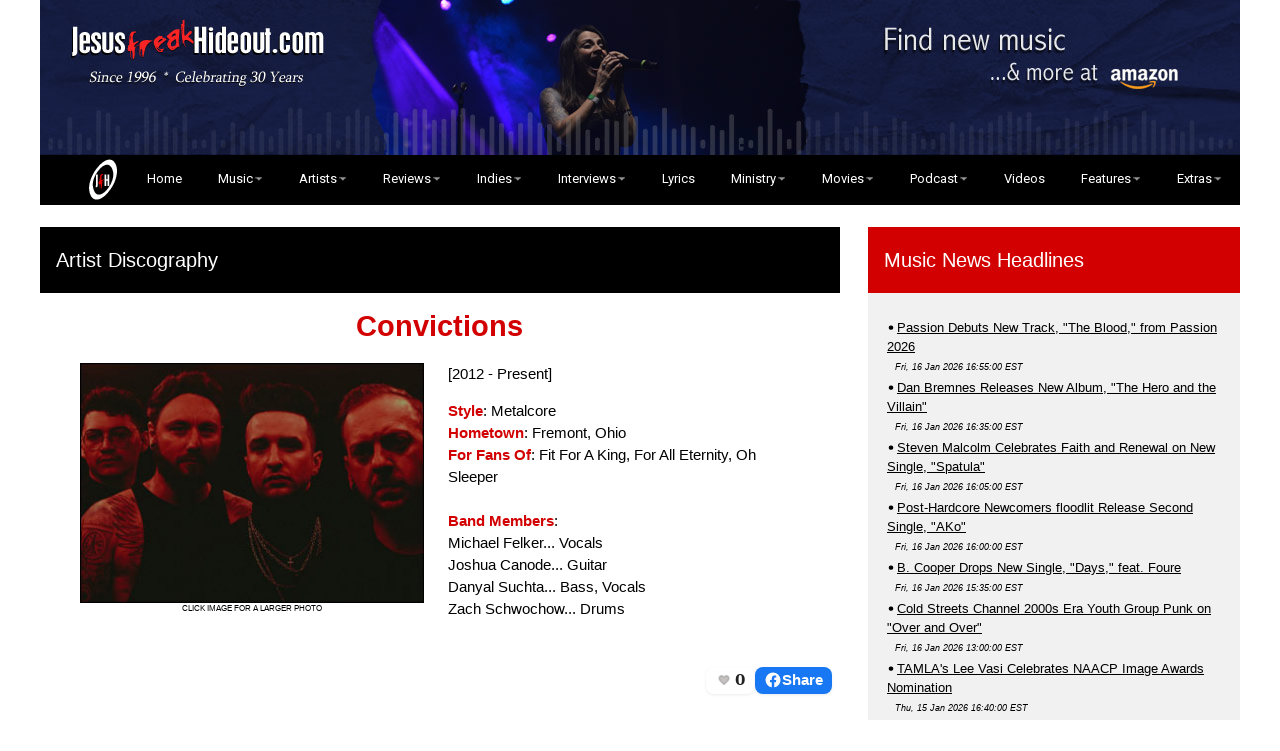

--- FILE ---
content_type: text/html
request_url: https://jesusfreakhideout.com/artists/Convictions.asp
body_size: 54881
content:
<html>
<head>
<title>Convictions Discography, Convictions Artist Database | Jesusfreakhideout.com</title>

<META name="description" content="A discography for Convictions, including all Convictions albums, Convictions links, a Convictions interview and more on Convictions.">
<META name="keywords" content="Convictions, lyric Convictions, Convictions picture">

<!--- <meta charset="utf-8"> --->
<meta name="viewport" content="width=device-width, initial-scale=1">
<meta http-equiv="Content-Type" content="text/html; charset=iso-8859-1" />

<META NAME="COPYRIGHT" CONTENT="1996 - 2018 Jesusfreakhideout.com">

<link rel="shortcut icon" href="https://www.jesusfreakhideout.com/favicon.ico" />
<link rel="stylesheet" href="https://www.jesusfreakhideout.com/jfhw3.css">
<link rel="stylesheet" href="https://www.jesusfreakhideout.com/nav.css">
<link href="https://fonts.googleapis.com/css?family=Montserrat|Roboto" rel="stylesheet"> 
<link rel="stylesheet" href="https://cdnjs.cloudflare.com/ajax/libs/font-awesome/4.7.0/css/font-awesome.min.css">
<link rel="stylesheet" href="https://www.jesusfreakhideout.com/images/reslide/responsiveslides.css">

<meta name="google-site-verification" content="jL9_ZCloxLSmPpwQUzv-nzDgpjcKAkdi7drZ1C-t5hc" />
<meta property="fb:app_id" content="205650189471727">

<!-- Font Awesome Icons-->
<script src="https://kit.fontawesome.com/5ee81a184c.js" crossorigin="anonymous"></script>
<!-- Font Awesome Icons-->

<!-- FB Likes-->
<div id="fb-root"></div>
<script async defer crossorigin="anonymous" src="https://connect.facebook.net/en_US/sdk.js#xfbml=1&version=v14.0&appId=205650189471727&autoLogAppEvents=1" nonce="RlNdd2AP"></script>
<!-- / FB Likes-->

<!-- For Icon Hover-->
<script src="https://scripts.sirv.com/sirvjs/v3/sirv.js"></script>
<!-- / For Icon Hover-->

<script type="text/javascript" language="javascript" src="/concerts/lytebox.js"></script>
<link rel="stylesheet" href="/concerts/lytebox.css" type="text/css" media="screen" />

<script type="text/javascript" src="//platform-api.sharethis.com/js/sharethis.js#property=5aac6b37b338830013654d4b&product=inline-share-buttons"></script>

<!-- Clean HTML MP3 Player
<script src="/cdreviews/player/jquery-3.2.1.min.js"></script>-->
<script src="https://ajax.googleapis.com/ajax/libs/jquery/3.7.1/jquery.min.js"></script>
    <script src="/cdreviews/player/jquery.cleanaudioplayer.js"></script>
<!-- End Clean HTML MP3 Player-->

<!-- Google Analytics-->
<script type="text/javascript">
var gaJsHost = (("https:" == document.location.protocol) ? "https://ssl." : "https://www.");
document.write(unescape("%3Cscript src='" + gaJsHost + "google-analytics.com/ga.js' type='text/javascript'%3E%3C/script%3E"));
</script>
<script type="text/javascript">
var pageTracker = _gat._getTracker("UA-5218404-1");
pageTracker._trackPageview();
</script>
<!-- END Google Analytics-->

<div id="fb-root"></div>
<script async defer crossorigin="anonymous" src="https://connect.facebook.net/en_US/sdk.js#xfbml=1&version=v18.0&appId=174161892631388&autoLogAppEvents=1" nonce="nHbcCmp9"></script>
	
</head>



<body class="w3-content" style="max-width:1200px">


<!-- !PAGE CONTENT! -->
<div class="w3-main">

<!-- Push down content on small screens-->
<div class="w3-hide-large w3-hide-medium"><a href="https://amzn.to/3vb0uM4" target=_blank><img class="w3-image" src="/images/mblhder-lcy.jpg" alt="Get Your Music on Amazon!" width="100%"></a></div> 
  
  <!-- Top header -->
    
	<div class="w3-row w3-hide-small">
<a href="https://amzn.to/3vb0uM4" target=_blank><img class="w3-image" src="/images/headeramz-lcy.jpg" alt="Get Your Music - and everything else - on Amazon! All purchases made on Amazon through this link earn a commission for Jesusfreakhideout.com!" width="100%"></a>
</div>
 
	</div>
	<!--- <p class="w3-left"><img class="w3-image" src="https://www.jesusfreakhideout.com/images/Jesusfreakhideoutcom.png" alt="Jesusfreakhideout.com" width="60%"></p> --->

    <nav style="position: sticky; z-index: 9999;">
  <!--- <div id="logo"><img src="https://www.Jesusfreakhideout.com/images/minijfh.png" alt="Jesusfreakhideout.com" width=5% border="0"></div> --->
  
  <label for="drop" class="toggle"><img src="https://www.Jesusfreakhideout.com/images/jfhovalwsm.png" alt="Jesusfreakhideout.com" vspace="6" border="0">&nbsp;&nbsp; Menu &nbsp;&nbsp;<img src="https://www.Jesusfreakhideout.com/images/menu-icon.png" alt="Jesusfreakhideout.com" border="0"></label>
  <input type="checkbox" id="drop" />
  <ul class="menu">
    <li><a href="https://www.jesusfreakhideout.com/default.asp"><img src="https://www.Jesusfreakhideout.com/images/jfhovalwsm.png" alt="Jesusfreakhideout.com" vspace="0" hspace="18" border="0" class="w3-hide-small w3-hide-medium">&nbsp;&nbsp; Home</a></li>
    
	
	<li> 
      <!-- First Tier Drop Down -->
      <label for="drop-1" class="toggle">Music ></label>
      <a href="/music.asp">Music</a>
      <input type="checkbox" id="drop-1"/>
      <ul>
			<li><a href="/recentupdates.asp">What's New at JFH</a></li>
			<li><a href="/releases/default.asp">Album Release Dates</a></li>
			<li>
			 <label for="drop-2" class="toggle">Album Reviews ></label>
			<a href="/cdreviews/default.asp">Album Reviews</a>
			<input type="checkbox" id="drop-2"/>
				<ul>
					<li><a href="/cdreviews/default.asp">Album Reviews (Main)</a></li>
					<li><a href="/cdreviews/archive.asp">Album Reviews Index</a></li>
					<li><a href="/cdreviews/previews.asp">Album Previews</a></li>
					<li><a href="/cdreviews/5starreviewsyear.asp">5-Star Reviews</a></li>
					<li><a href="/cdreviews/submissions.asp">Label Artist Review Submissions</a></li>
			<li>
					<label for="drop-21" class="toggle">Independent Music ></label>
					<a href="/indiemusic/default.asp">Independent Music</a>
					<input type="checkbox" id="drop-21"/>
							<ul>
			<li><a href="/indiemusic/default.asp">Main Indies Page</a></li>
			<li><a href="/indiemusic/indiearchive.asp">Review Archive</a></li>
			<li><a href="/indiemusic/interviews/default.asp">Indie Interviews</a></li>
			<li><a href="/indiemusic/lyrics/default.asp">Indie Song Lyrics</a></li>
			<li><a href="/indiemusic/submissions.asp">Submission Info</a></li>
							</ul>
					</li>
				</ul>
			</li>
			<li><a href="/concerts/default.asp">Concert Reviews</a></li>
			<li><a href="/downloads/freemusic.asp">FREE MP3 Downloads</a>
			<li><a href="/downloads/jfhcomps.asp">JFH Compilations</a></li>
			<li><a href="/listeningparty/default.asp">Listening Parties</a></li>
			<li><a href="http://www.jesusfreakhideout.com/videoclips/default.asp">Music Videos</a></li>
			<li>
			<label for="drop-3" class="toggle">Music News ></label>
			<a href="/news/default.asp">Music News</a>
			<input type="checkbox" id="drop-3"/>
				<ul>
					<li><a href="/news/default.asp">Main News Page</a></li>
					<li><a href="/news/newsarchive.asp">News Archive</a></li>
				</ul>
			</li>
			<li><a href="/indiemusic/default.asp">Independent Music</a></li>
			<li><a href="/jfhblog/default.asp">Artist Blogs</a></li>
							</li>
      </ul>
    </li>
    
	<li> 
      <!-- First Tier Drop Down -->
      <label for="drop-4" class="toggle">Artists ></label>
      <a href="/artists/">Artists</a>
      <input type="checkbox" id="drop-4"/>
      <ul>
			<li><a href="/artists/default.asp">Artist Profiles</a></li>
			<li><a href="/interviews/default.asp">Artist Interviews</a></li>
			<li><a href="/indies/default.asp">Indie Artist Profiles</a></li>
			<li>			
			<label for="drop-5" class="toggle">Music News ></label>
			<a href="/news/default.asp">Music News</a>
			<input type="checkbox" id="drop-5"/>
				<ul>
					<li><a href="/news/default.asp">Main News Page</a></li>
					<li><a href="/news/newsarchive.asp">News Archive</a></li>
				</ul>
			</li>
	    <li>			 
			<label for="drop-6" class="toggle">Album Reviews ></label>
			<a href="/cdreviews/default.asp">Album Reviews</a>
			<input type="checkbox" id="drop-6"/>
			<ul>
					<li><a href="/cdreviews/default.asp">Album Reviews (Main)</a></li>
					<li><a href="/cdreviews/archive.asp">Album Reviews Index</a></li>
					<li><a href="/cdreviews/previews.asp">Album Previews</a></li>
					<li><a href="/cdreviews/5starreviewsyear.asp">5-Star Reviews</a></li>
					<li>
					<label for="drop-22" class="toggle">Independent Music ></label>
					<a href="/indiemusic/default.asp">Independent Music</a>
					<input type="checkbox" id="drop-22"/>
							<ul>
			<li><a href="/indiemusic/default.asp">Main Indies Page</a></li>
			<li><a href="/indiemusic/indiearchive.asp">Review Archive</a></li>
			<li><a href="/indiemusic/interviews/default.asp">Indie Interviews</a></li>
			<li><a href="/indiemusic/submissions.asp">Submission Info</a></li>
							</ul>
						</li>
		</ul>
	</li>
		</ul>
	</li>
	
	<li> 
      <!-- First Tier Drop Down -->
      <label for="drop-7" class="toggle">Reviews ></label>
      <a href="/cdreviews/">Reviews</a>
      <input type="checkbox" id="drop-7"/>
      <ul>
			<li><a href="/cdreviews/default.asp">Album Reviews (Main)</a></li>
			<li><a href="/cdreviews/archive.asp">Album Reviews Index</a></li>
            <li><a href="/cdreviews/5starreviewsyear.asp">5-Star Reviews</a></li>
			<li><a href="/cdreviews/submissions.asp">Label Artist Review Submission Info</a></li>
			<li><a href="/concerts/default.asp">Concert Reviews</a></li>
			<li>
			<label for="drop-8" class="toggle">Indie Reviews (Main) ></label>
			<a href="/indiemusic/default.asp">Indie Reviews (Main)</a>
			<input type="checkbox" id="drop-8"/>
      		<ul>
					<li><a href="/indiemusic/submissions.asp">Submission Info</a></li>
					<li><a href="/indiemusic/indiearchive.asp">Indie Reviews Archive</a></li>
				</ul>
			</li>
			<li>
			<label for="drop-9" class="toggle">Movie Reviews (Main) ></label>
      		<a href="/movies/default.asp">Movie Reviews (Main)</a>
			<input type="checkbox" id="drop-9"/>
      			<ul>
					<li><a href="/movies/onvideo.asp">Movie Review Archive</a></li>
				</ul>
			</li>
			<li>
				<label for="drop-11" class="toggle">Book Reviews ></label>
				<a href="/books/default.asp">Book Reviews</a>
				<input type="checkbox" id="drop-11"/>
      		     <ul>
					<li><a href="/books/default.asp">Reviews</a></li>
					<li><a href="/books/default.asp#interviews">Author Interviews</a></li>
					<li><a href="/books/submissions.asp">Submission Info</a></li>
				</ul>
			</li>
		</ul>
	</li>
	
 <li> 
		<label for="drop-18" class="toggle">Indies ></label>
      <a href="/indiemusic/default.asp">Indies</a>
      <input type="checkbox" id="drop-18"/>
		<ul>
			<li><a href="/indiemusic/default.asp">Main Indie Page</a></li>
			<li><a href="/indies/default.asp">Indie Artists Database</a></li>
			<li><a href="/indiemusic/indiearchive.asp">Review Archive</a></li>
			<li><a href="/indiemusic/interviews/default.asp">Indie Interviews</a></li>
			<li><a href="/indiemusic/lyrics/default.asp">Indie Song Lyrics</a></li>
			<li><a href="/indiemusic/submissions.asp">Submission Info</a></li>
			<li><a href="/downloads/freeindie.asp">FREE Indie Downloads</a>
			<li><a href="/downloads/jfhcomps.asp">FREE JFH Compilations</a></li>
		</ul>
	</li>

     <li> 
	  <label for="drop-12" class="toggle">Interviews ></label>
      <a href="/interviews/">Interviews</a>
      <input type="checkbox" id="drop-12"/>
		<ul>
			<li><a href="/interviews/default.asp">Artist Interviews</a></li>
			<li><a href="/indiemusic/interviews/default.asp">Indie Interviews</a></li>
			<li><a href="/movies/default.asp">Movie Interviews</a></li>
			<li><a href="/books/default.asp#interviews">Author Interviews</a></li>
		</ul>
	</li>
	
    <li><a href="/lyrics/new/default.asp">Lyrics</a></li>
	
	<li> 
	<label for="drop-15" class="toggle">Ministry ></label>
      <a href="/ministry.asp">Ministry</a>
      <input type="checkbox" id="drop-15"/>
	  		<ul>
			<li>
			<label for="drop-16" class="toggle">Devotionals ></label>
			<a href="/devotionals/default.asp">Devotionals</a>
    	      <input type="checkbox" id="drop-16"/>
				<ul>
				<li><a href="/devotionals/default.asp">Featured Devotional</a></li>
				<li><a href="/devotionals/archive.asp">Devotionals Archive</a></li>
				<li><a href="https://www.etsy.com/shop/JMFarro" target=_blank>Devotional Books Shop</a></li>
				</ul>
			</li>
			<li><a href="/prayers/default.asp">Prayer Requests</a></li>
			<li><a href="http://LittleJesusFreaks.com">LittleJesusFreaks.com</a></li>
			<li><a href="/donate.asp">Donate To JFH!</a></li>
		</ul>
	</li>
		<li> 
	<label for="drop-17" class="toggle">Movies ></label>
      <a href="/movies/">Movies</a>
      <input type="checkbox" id="drop-17"/>
		<ul>
				<li><a href="/movies/default.asp">Movie Reviews (Main)</a></li>
				<li><a href="/movies/onvideo.asp">Movie Review Archive</a></li>
				<li><a href="http://www.justlovemovies.com" target=_blank>JustLoveMovies.com</a></li>
		</ul>
	</li>
	
		<li> 
	<label for="drop-13" class="toggle">Podcast ></label>
      <a href="/podcasts/default.asp">Podcast</a>
      <input type="checkbox" id="drop-13"/>
		<ul>
			<li><a href="/podcasts/default.asp">Full List</a></li>
			<li><a href="http://jfhpodcast.libsyn.com/rss" target=_blank>RSS Feed</a></li>
		</ul>
	</li>

<li><a href="/videoclips/videos/default.asp">Videos</a></li>
	
	
	<li> 
	<label for="drop-14" class="toggle">Features ></label>
      <a href="/features/default.asp">Features</a>
      <input type="checkbox" id="drop-14"/>
		<ul>
			<li><a href="/jfhbooks/default.asp">JFH Books</a></li>
			<li><a href="/jfhblog/default.asp">JFH Blog</a></li>
			<li><a href="/features/highlighting.asp">Highlighting Artists</a></li>
			<li><a href="/features/jfhawards.asp">JFH Awards</a></li>
			<li><a href="/features/staffpicks.asp">Year-End Staff Picks</a></li>
			<li><a href="/features/specialfeatures.asp">Special Features</a></li>
			<li><a href="/captions/default.asp">Crazy Captions (Archive)</a></li>
			<li><a href="/features/featuredfans.asp">Featured Fans (Archive)</a></li>
		</ul>
	</li>
	<li> 
	  <label for="drop-19" class="toggle">Extras ></label>
      <a href="/extras.asp">Extras</a>
      <input type="checkbox" id="drop-19"/>
		<ul class="last">
			<li><a href="/newsletter/default.asp">Subscribe</a></li>
			<li><a href="/jfhbooks/default.asp">JFH Books</a></li>
			<li><a href="/contests/default.asp">Contests / Giveaways</a></li>
		    <li><a href="https://shop.jesusfreakhideout.com/" target=_blank>JFH Merch Store</a></li>
			<li><a href="/downloads/freemusic.asp">FREE MP3 Downloads</a></li>
			<li><a href="/downloads/jfhcomps.asp">FREE JFH Compilations</a></li>
			<li><a href="/podcasts/devotionals.xml">Devotional Podcast (RSS)</a></li>
			<li><a href="/podcasts/podcast.xml">Classic JFH Podcast (RSS)</a></li>
			<li><a href="/downloads/default.asp">Downloads</a></li>
			<li><a href="/downloads/iphonewallpaper.asp">iPhone Wallpapers</a></li>
			<li><a href="/donate.asp">Support JFH</a></li>
			<li><a href="/about.asp">About JFH</a></li>
			<li><a href="/contactus.asp">Contact JFH</a></li>
		</ul>
	</li>
	
	
  </ul>
</nav>
 
<br>

  <!-- Grid -->

  <div class="w3-row">
<!--<div class="w3-row w3-padding w3-border"> -- line border -->
    <!-- Main Entries -->
    <div class="w3-col l8 s12">

      <!-- Main Entries -->
  <div class="w3-container w3-padding w3-black">
          <h4>Artist Discography</h4>
        </div>

      <!-- Artist Page -->
	  <div class="w3-container w3-white w3-margin w3-padding-small">


<div id="fb-root"></div>
<script>(function(d, s, id) {
  var js, fjs = d.getElementsByTagName(s)[0];
  if (d.getElementById(id)) return;
  js = d.createElement(s); js.id = id;
  js.src = "//connect.facebook.net/en_US/all.js#xfbml=1&appId=205650189471727";
  fjs.parentNode.insertBefore(js, fjs);
}(document, 'script', 'facebook-jssdk'));</script>


<font class="artistdbpgtext">
<div class="artistdbpgname">Convictions</div>


      <div class="w3-row-padding w3-padding">
        <div class="w3-container w3-artistdbphoto w3-margin-bottom" align="center">
<a href="full/convictions.jpg" rel="lytebox" title="Convictions"><img src="pics/convictions.jpg" alt="Convictions" border=0><br>
</a><FONT CLASS="xxstxt">CLICK IMAGE FOR A LARGER PHOTO</FONT>		</div>
	        <div class="w3-container w3-half w3-margin-bottom">
[2012 - Present]<p>
<font class="artistdbpgtitles">Style</font>: Metalcore<br>
<font class="artistdbpgtitles">Hometown</font>: Fremont, Ohio<br>
<font class="artistdbpgtitles">For Fans Of</font>: Fit For A King, For All Eternity, Oh Sleeper<br><br>
<font class="artistdbpgtitles">Band Members</font>:<br>
Michael Felker... Vocals<br>
Joshua Canode... Guitar<br>
Danyal Suchta... Bass, Vocals<br>
Zach Schwochow... Drums
</div>
</div>
<br>

<link rel="stylesheet" href="/files/jfh-like.css?v=6">
<div align="right">&nbsp;
<!-- Like + Share row -->
<div class="jfh-actions jfh--rect">
  <!-- LIKE -->
  <div
    class="jfh-like"
    data-slug="/artists/convictions.asp"
    data-variant="image"
    data-img="/files/heart-outline.png"
    data-img-active="/files/heart-filled.png"
    data-size="18">
  </div>

  <!-- SHARE -->
  <div
    class="jfh-share"
    data-url="https://jesusfreakhideout.com/artists/convictions.asp"
    data-label="Share">
  </div>
</div>

<style>
/* ===== FORCE our styles (inline so they always win) ===== */

/* Row */
.jfh-actions{ display:inline-flex; gap:.5rem; align-items:center }

/* Pill base (Like) */
.jfh-like-wrap{display:inline-block;font:600 15px/1.1 system-ui,-apple-system,Segoe UI,Roboto,Arial}
.jfh-like-btn.jfh-like-img{
  all: unset;
  display:inline-flex; align-items:center; gap:.30rem;
  cursor:pointer; padding:.25rem .50rem; margin:.10rem 0;
  border-radius:999px; border:0px solid #e0245e; background:#fff;
  box-shadow:0 2px 6px rgba(0,0,0,.08); line-height:1;
}
.jfh-like-btn.jfh-like-img:hover{
  transform:translateY(-1px); background:#ffe8ee;
  box-shadow:0 6px 14px rgba(0,0,0,.12); border-color:#e0245e;
}
.jfh-like-btn.jfh-like-img[aria-pressed="true"]{
  background:#ffe3ea; border-color:#e0245e; color:#e0245e;
  animation:jfh-like-pop .25s ease;
}
@keyframes jfh-like-pop{0%{transform:scale(1)}50%{transform:scale(1.12)}100%{transform:scale(1)}}
.jfh-like-inner{display:inline-flex; align-items:center; gap:.25rem}
.jfh-like-img-el{display:block; width:var(--jfh-like-size,18px); height:var(--jfh-like-size,18px); transition:transform .15s}
.jfh-like-btn.jfh-like-img:hover .jfh-like-img-el{transform:scale(1.08)}
.jfh-like-count{font-weight:700; color:#222; min-width:1.25ch; text-align:center}
.jfh-like-btn[aria-pressed="true"] .jfh-like-count{color:#e0245e}
/* Hide text label by default */
.jfh-like-label{display:none !important}

/* Share pill (blue) reusing the same look */
.jfh-share-wrap{ display:inline-block }
.jfh-share-btn{
  all: unset;
  display:inline-flex; align-items:center; gap:.35rem;
  cursor:pointer; padding:.25rem .55rem; margin:.10rem 0;
  border-radius:999px; border:2px solid #1877f2; background:#fff;
  box-shadow:0 2px 6px rgba(0,0,0,.08); line-height:1; color:#0b1b46;
  transition:all .25s ease;
}
.jfh-share-btn:hover{
  transform:translateY(-1px);
  background:#e8f1ff;
  box-shadow:0 6px 14px rgba(0,0,0,.12); border-color:#1877f2;
}
.jfh-share-btn:focus-visible{ outline:2px solid #1877f2; outline-offset:2px }
.jfh-share-inner{ display:inline-flex; align-items:center; gap:.30rem }
.jfh-share-label{ font-weight:700 }

/* --- Blue pill style (solid background, white text) --- */
.jfh-share-btn {
  all: unset;
  display: inline-flex;
  align-items: center;
  gap: .45rem;
  cursor: pointer;
  padding: .30rem .70rem;
  margin: .15rem 0;
  border-radius: 999px;
  background: #1877f2;             /* Facebook blue */
  color: #fff;                     /* white text/icon */
  font-weight: 600;
  box-shadow: 0 2px 6px rgba(0,0,0,.15);
  line-height: 1;
  transition: all .25s ease;
}
.jfh-share-btn:hover {
  background: #1463cc;             /* darker on hover */
  transform: translateY(-1px);
  box-shadow: 0 6px 14px rgba(0,0,0,.25);
}
.jfh-share-btn:focus-visible {
  outline: 2px solid #fff;
  outline-offset: 2px;
}
.jfh-share-inner {
  display: inline-flex;
  align-items: center;
  gap: .35rem;
}
.jfh-share-label {
  font-weight: 700;
  color: #fff;                     /* force text white */
}
/* Rect variant (boxes instead of pills) */
.jfh-actions.jfh--rect .jfh-like-btn.jfh-like-img,
.jfh-actions.jfh--rect .jfh-share-btn{
  border-radius: 8px;            /* square-ish corners */
  padding: .32rem .60rem;        /* a touch squarer */
  box-shadow: 0 1px 3px rgba(0,0,0,.08);
}
.jfh-actions.jfh--rect .jfh-like-btn.jfh-like-img:hover,
.jfh-actions.jfh--rect .jfh-share-btn:hover{
  transform: translateY(-1px);
  box-shadow: 0 6px 12px rgba(0,0,0,.12);
}

</style>

<script>
/* JFH Like pill — with SVG fallback if heart JPGs fail */
(function(){
  "use strict";
  var API_URL = "/api/jfh-like.asp";

  function key(slug){ return "jfh_like_" + slug; }
  function liked(slug){
    try { return localStorage.getItem(key(slug))==="1" || document.cookie.indexOf(key(slug)+"=1")>-1; }
    catch(e){ return false; }
  }
  function markLiked(slug){
    try { localStorage.setItem(key(slug),"1"); } catch(e){}
    document.cookie = key(slug)+"=1; path=/; max-age=31536000";
  }

  function makeSvgHeart(size, filled){
    var ns = "http://www.w3.org/2000/svg";
    var svg = document.createElementNS(ns,"svg");
    svg.setAttribute("viewBox","0 0 24 24");
    svg.setAttribute("width", size);
    svg.setAttribute("height", size);
    var p = document.createElementNS(ns,"path");
    // friendly rounded heart
    p.setAttribute("d","M12 21s-6.3-3.78-9.2-7.1C.6 11.4 1 8.2 3.3 6.7 5.2 5.4 7.8 5.8 9.3 7.5L12 10.5l2.7-3c1.5-1.7 4.1-2.1 6-0.8 2.3 1.5 2.7 4.7.5 7.2C18.3 17.2 12 21 12 21z");
    p.setAttribute("fill", filled ? "#e0245e" : "#bbb");
    p.setAttribute("stroke", filled ? "#e0245e" : "#999");
    p.setAttribute("stroke-width","0.5");
    svg.appendChild(p);
    return svg;
  }

  function buildLike(el){
    var slug = (el.getAttribute("data-slug") || location.pathname).toLowerCase();
    var size = parseInt(el.getAttribute("data-size")||"18",10);
    var img  = el.getAttribute("data-img") || "/files/heart-outline.png";
    var imgA = el.getAttribute("data-img-active") || "/files/heart-filled.png";

    var wrap = document.createElement("span");
    wrap.className = "jfh-like-wrap";
    wrap.style.setProperty("--jfh-like-size", size + "px");

    var btn = document.createElement("button");
    btn.className = "jfh-like-btn jfh-like-img";
    btn.type = "button";
    btn.setAttribute("aria-pressed","false");
    btn.dataset.slug = slug;

    var inner = document.createElement("span");
    inner.className = "jfh-like-inner";

    // start with <img>, fallback to SVG on error
    var faceHolder = document.createElement("span");
    var usingSVG = false;
    var imgEl = document.createElement("img");
    imgEl.className = "jfh-like-img-el";
    imgEl.alt = "";
    imgEl.width = size; imgEl.height = size;
    imgEl.src = img;
    imgEl.addEventListener("error", function(){
      // swap to SVG fallback
      usingSVG = true;
      faceHolder.innerHTML = "";
      faceHolder.appendChild(makeSvgHeart(size, false));
    });
    faceHolder.appendChild(imgEl);

    var count = document.createElement("span");
    count.className = "jfh-like-count";
    count.textContent = "0";

    inner.appendChild(faceHolder);
    inner.appendChild(count);
    btn.appendChild(inner);
    wrap.appendChild(btn);
    el.innerHTML = "";
    el.appendChild(wrap);

    function setFilled(f){
      if (usingSVG){
        // replace current SVG with filled/outline
        faceHolder.innerHTML = "";
        faceHolder.appendChild(makeSvgHeart(size, !!f));
      } else {
        imgEl.src = f ? imgA : img;
      }
    }

    // hover swap (only if not liked)
    btn.addEventListener("mouseenter", function(){
      if(btn.getAttribute("aria-pressed")!=="true") setFilled(true);
    });
    btn.addEventListener("mouseleave", function(){
      if(btn.getAttribute("aria-pressed")!=="true") setFilled(false);
    });

    // initial count + lock state
    fetch(API_URL + "?slug=" + encodeURIComponent(slug), {credentials:"same-origin"})
      .then(function(r){ return r.json(); })
      .then(function(d){
        count.textContent = d && typeof d.count!=="undefined" ? d.count : 0;
        if(liked(slug)){
          btn.setAttribute("aria-pressed","true");
          setFilled(true);
        }
      }).catch(function(){ /* ignore */ });

    // click to like
    btn.addEventListener("click", function(){
      if(liked(slug)) return;
      btn.disabled = true;
      fetch(API_URL, {
        method:"POST",
        headers:{"Content-Type":"application/x-www-form-urlencoded"},
        body:"slug=" + encodeURIComponent(slug)
      }).then(function(r){ return r.json(); })
        .then(function(d){
          if(d && d.ok){
            count.textContent = (typeof d.count!=="undefined") ? d.count : count.textContent;
            markLiked(slug);
            btn.setAttribute("aria-pressed","true");
            setFilled(true);
          }
        })
        .finally(function(){ btn.disabled = false; });
    });
  }

  document.querySelectorAll(".jfh-like").forEach(buildLike);
})();
</script>

<script src="/files/jfh-share.js" defer></script>

<!-- hide the hard-coded filename that sits between the includes -->
<span style="display:none;">
Convictions</span></div>

<br><br>

<a href="https://open.spotify.com/artist/0PNbGkwlV3farYnmoojYAY" target=_blank><img src="pics/spotify.jpg" alt="Spotify" border="0" align="right"></a>

<font class="artistdbpgtitles">Artist Discography</font>
</center>
<font class="maintxt">
<p>
<ol>
<li><em>The Fear of God (Deluxe Edition)</em>, 2025 (independent)
<li><em><a href="/cdreviews/TheFearofGodConvictions.asp">The Fear of God</a></em>, 2024 (independent)
<li><em>Stigmata</em> single, 2022 (independent)
<li><em>I Won't Survive</em> EP, 2021 (independent)
<li><em>Everything I Wanted</em> single, 2020 (independent)
<li><em>Hurricane</em> instrumental single, 2020 (independent)
<li><em>Hope For The Broken</em>, 2018 [InVogue Records]
<li><em>I Will Become</em>, 2016 [InVogue Records]
<li><em>Hallowed Spirit | Violent Divide</em> EP, 2015 (independent)
<li><em>Unworthy</em> EP, 2013 (independent)
<li><em>I Am Nothing</em>, 2012 (independent)
</ol>
</p>
<p>
<font class="artistdbpgtitles">Compilation Contributions</font>
</center>
<font class="maintxt">
<p>
<ol>
<li><em><a href="/cdreviews/RockPaperScissorsMetalVol2.asp.asp">Rock Paper Scissors Metal, Vol. 2</a></em>, 2021 .... "The Price of Grace" [JFH Music]
<li><em>We Are InVogue</em>, 2017 .... "House of Lies" [InVogue Records]
<li><em>Happy Holidays, I Miss You</em>, 2016 .... "Memories in the Attic" [InVogue Records]
</ol>
</p>
<p>

<font class="artistdbpgtitles">Collector's Items</font>
<font class="artistdbpgtext">
<p>
<ol>
<li><em>I Won't Survive</em> vinyl (independent)
<li><em>Hope For The Broken</em> vinyl [InVogue Records]
<li><em>I Will Become</a></em> vinyl [InVogue Records]
</ol>
</p>
<p>
<font class="artistdbpgtitles">Former Members</font>
<font class="artistdbpgtext">
<p>
<ol>
<li>Dan Gardner... Vocals
<li>Ian Reiter... Bass
<li>John Fleischmann... Vocals, Bass
<li>Justin Michael McGough... Guitar
<li>Raymond Roper... Vocals, Bass
<li>Thomas M Silva... Guitar
</ol>
</p>
<p>
<font class="artistdbpgtitles">Artist Links</font>
</center>
<font class="maintxt">
<p>
<ol>
<li><a href="https://convictionsrock.com" target=_blank>Official Site</a>
<li><a href="https://www.facebook.com/ConvictionsRock" target=_blank>Facebook</a>
<li><a href="https://www.twitter.com/convictionsrock" target=_blank>Twitter</a>
<li><a href="https://www.instagram.com/convictionsrock" target=_blank>Instagram</a>
</ol>
</p>

</font>

<p>&nbsp;</p>
<p>&nbsp;</p>
<div class="sharethis-inline-share-buttons"></div>
<p>&nbsp;</p>
<br>
<div class="w3-left"><a href="default.asp"><img src="/images/Full-Artist-List.jpg"  class="w3-hover-opacity" alt="Return to Full List of Artists" border="0"></a></div>

<p>&nbsp;</p>
<p>&nbsp;</p>

</div>
</div>
    <!-- -----------BEGIN RIGHT COLUMN--------------- -->
<style>
a:active,a:hover{outline-width:0;color:#f83333}
</style>

	<div class="w3-col l4 w3-lgcontainer">
	<!--- <div class="w3-colfrontpage news"> --->

      <!-- Music News -->
      <div class="w3-white w3-margin">
         <div class="w3-container w3-padding w3-jfhred">
          <h4><a style="text-decoration:none;" class="no-hover-link" a href="/news/default.asp">Music News Headlines</a></h4>
        </div>
        <div class="w3-container w3-light-grey">
<br><table><tr><td><img src=/dot.png border=0 alt=.><font class=headlinetxt><a href="https://www.jesusfreakhideout.com/news/2026/01/16.PassionDebutsNewTrackTheBloodfromPassion2026.asp" target=_top>Passion Debuts New Track, "The Blood," from Passion 2026</a></font><br/>&#160 <em><font class=newsxxstxt>Fri, 16 Jan 2026 16:55:00 EST</font></em><br/></td></tr><tr><td><img src=/dot.png border=0 alt=.><font class=headlinetxt><a href="https://www.jesusfreakhideout.com/news/2026/01/16.DanBremnesCompletesAmbitiousAutobiographicalMusicalTrilogyWithTheHeroandTheVillain.asp" target=_top>Dan Bremnes Releases New Album, "The Hero and the Villain"</a></font><br/>&#160 <em><font class=newsxxstxt>Fri, 16 Jan 2026 16:35:00 EST</font></em><br/></td></tr><tr><td><img src=/dot.png border=0 alt=.><font class=headlinetxt><a href="https://www.jesusfreakhideout.com/news/2026/01/16.StevenMalcolmCelebratesFaithandRenewalonSpatulaOutToday.asp" target=_top>Steven Malcolm Celebrates Faith and Renewal on New Single, "Spatula"</a></font><br/>&#160 <em><font class=newsxxstxt>Fri, 16 Jan 2026 16:05:00 EST</font></em><br/></td></tr><tr><td><img src=/dot.png border=0 alt=.><font class=headlinetxt><a href="https://www.jesusfreakhideout.com/news/2026/01/16.Post-HardcoreNewcomersfloodlitReleaseSecondSingleAKo.asp" target=_top>Post-Hardcore Newcomers floodlit Release Second Single, "AKo"</a></font><br/>&#160 <em><font class=newsxxstxt>Fri, 16 Jan 2026 16:00:00 EST</font></em><br/></td></tr><tr><td><img src=/dot.png border=0 alt=.><font class=headlinetxt><a href="https://www.jesusfreakhideout.com/news/2026/01/16.BCooperDropsNewSingleDaysfeatFoure.asp" target=_top>B. Cooper Drops New Single, "Days," feat. Foure</a></font><br/>&#160 <em><font class=newsxxstxt>Fri, 16 Jan 2026 15:35:00 EST</font></em><br/></td></tr><tr><td><img src=/dot.png border=0 alt=.><font class=headlinetxt><a href="https://www.jesusfreakhideout.com/news/2026/01/16.ColdStreetsReleaseNewSingleOverandOverChannelingtheGoldenEraof2000sYouthGroupPunk.asp" target=_top>Cold Streets Channel 2000s Era Youth Group Punk on "Over and Over"</a></font><br/>&#160 <em><font class=newsxxstxt>Fri, 16 Jan 2026 13:00:00 EST</font></em><br/></td></tr><tr><td><img src=/dot.png border=0 alt=.><font class=headlinetxt><a href="https://www.jesusfreakhideout.com/news/2026/01/15.TAMLAsLeeVasiCelebratesNAACPImageAwardsNomination.asp" target=_top>TAMLA's Lee Vasi Celebrates NAACP Image Awards Nomination</a></font><br/>&#160 <em><font class=newsxxstxt>Thu, 15 Jan 2026 16:40:00 EST</font></em><br/></td></tr></table>
<br>
<a target="_top" href="/news/default.asp"><font class="headlinetxt"><img src="/dot.png" border=0 alt=".">Click here All News Headlines</a> | <a href="https://www.jesusfreakhideout.com/news/feed.xml" target=_blank><img src="/images/rss.gif" alt="RSS Icon" width="17" height="17" border="0"></a> <a href="https://www.jesusfreakhideout.com/news/feed.xml" target=_blank>RSS</a></font><br /><br />
        </div>
      </div>

<div class="w3-container w3-xlarge w3-center w3-padding">
          <a href="https://www.facebook.com/jesusfreakhideout" target=_blank><i class="fa-brands fa fa-facebook-square w3-hover-opacity2"></i></a>&nbsp;&nbsp;
          <a href="https://instagram.com/jesusfreakhideout" target=_blank><i class="fa-brands fa fa-instagram w3-hover-opacity2"></i></a>&nbsp;&nbsp;
          <a href="https://open.spotify.com/user/jesusfreakhideout" target=_blank><i class="fa-brands fa fa-spotify w3-hover-opacity2"></i></a>&nbsp;&nbsp;
          <a href="https://www.youtube.com/jesusfreakhideout" target=_blank><i class="fa-brands fa fa-youtube w3-hover-opacity2"></i></a>&nbsp;&nbsp;
          <!--- <a href="https://www.threads.net/@jesusfreakhideout" target=_blank><i class="fa-brands fa fa-comment w3-hover-opacity2"></i></a>&nbsp;&nbsp; --->
          <a href="https://www.threads.net/@jesusfreakhideout" target=_blank><img src="/images/threads.png" border="0" class="w3-hover-opacity"></a>&nbsp;&nbsp;
          <a href="https://x.com/jfreakhideout" target=_blank><i class="fa-brands fa fa-twitter w3-hover-opacity2"></i></a>&nbsp;&nbsp;
          <a href="https://www.linkedin.com/company/jesusfreakhideout-com" target=_blank><i class="fa-brands fa fa-linkedin w3-hover-opacity2"></i></a>
          </div>		  

		      <!-- Advertising -->
      <div class="w3-white w3-margin adpadding">
          <div class="w3-lgcontainer w3-center">
            <a href="https://www.jesusfreakhideout.com/cdreviews/SongsWeveBeenTryingToTellYouAboutVol14.asp" target=_blank><img src="/images/topsidebarjfhadvol14.jpg" width=100% alt="Get the new FREE JFH MP3 compilation -- Vol. 14!" border="0"></a>
        </div>
      </div>
 	  
	        <!-- Search Bar -->
      <div class="w3-white w3-margin adpadding">
 <div class="w3-container w3-padding w3-jfhred">
          <h4>Search JFH</h4>
        </div>
          <div class="w3-lgcontainer w3-center">
            <br>
<script>
  (function() {
    var cx = '015348796733994872658:rbdh0recldy';
    var gcse = document.createElement('script');
    gcse.type = 'text/javascript';
    gcse.async = true;
    gcse.src = 'https://cse.google.com/cse.js?cx=' + cx;
    var s = document.getElementsByTagName('script')[0];
    s.parentNode.insertBefore(gcse, s);
  })();
</script>
<gcse:search></gcse:search>
        </div>
      </div>


  
    <!-- Releases menu -->
      <div class="w3-margin releasessidebar w3-white hidefromreleasespage sidebarpadding">
         <div class="w3-container releasessidebar w3-padding w3-black">
          <h4><a style="text-decoration:none;" class="no-hover-link" a href="/releases/default.asp">Music Out This Week</a></h4>
        </div>
        <div class="w3-container stxt w3-releases">
<font class="stxt"><br>

<font class=month>This Friday, January 16, 2026</font><br>
<font class=albumsrd>ALBUMS</font><br>
<img src="/images/graydot.png" width="8" height="8"><font class=dates15>77s</font> <font class=title>7</font> [Mezzo]<br />
<img src="/images/graydot.png" width="8" height="8"><font class=dates15>Anathoth</font> <font class=title>Redenci&oacute;n</font> [Charon Collective]<br />
<img src="/images/graydot.png" width="8" height="8"><font class=dates15>Dan Bremnes</font> <font class=title>The Hero & The Villain</font> [Curb]<br />
<img src="/images/graydot.png" width="8" height="8"><font class=dates15>Amanda Cook</font> <font class=title>The Blue Tent (Live) - EP</font> [Wings]<br />
<img src="/images/graydot.png" width="8" height="8"><font class=dates15>m1L, R.kitect</font> <font class=title>4ZERO7 - EP</font> [Headnod Music Group]<br />
<img src="/images/graydot.png" width="8" height="8"><font class=dates15>Petra</font> <font class=title><a target="_top" href="/cdreviews/PetraHope.asp">Hope</a></font> (CD) [Rown/Girder]<br />
<br>
<font class=singlesrd>SINGLES</font><br>
<img src="/images/graydot.png" width="8" height="8"><font class=dates15>Alexxander</font> <font class=title>otravueltaxx - Single</font> [Reach]<br />
<img src="/images/graydot.png" width="8" height="8"><font class=dates15>Anike</font> <font class=title>He's Been Good - Single</font> [Reach]<br />
<img src="/images/graydot.png" width="8" height="8"><font class=dates15>Gracie Binion</font> <font class=title>Hosanna - Single</font> [BEC]<br />
<img src="/images/graydot.png" width="8" height="8"><font class=dates15>Chris Caro</font> <font class=title>To the Grave - Single</font> [Syntax]<br />
<img src="/images/graydot.png" width="8" height="8"><font class=dates15>Cold Streets</font> <font class=title>Over and Over - Single</font> [Small Step]<br />
<img src="/images/graydot.png" width="8" height="8"><font class=dates15>Colony House</font> <font class=title>Hummingbird - Single</font> [LastDaze]<br />
<img src="/images/graydot.png" width="8" height="8"><font class=dates15>B. Cooper</font> <font class=title>Days (ft. Foure) - Single</font> [RMG Amplify]<br />
<img src="/images/graydot.png" width="8" height="8"><font class=dates15>Dex the Nerd Who Loves Jesus</font> <font class=title>I Got the Light - Single</font> [Syntax]<br />
<img src="/images/graydot.png" width="8" height="8"><font class=dates15>Drew Holcomb & the Neighbors, Jonah Kagen</font> <font class=title>Mississippi River Bluebird - Single</font> [Magnolia]<br />
<img src="/images/graydot.png" width="8" height="8"><font class=dates15>floodlit</font> <font class=title>AKo - Single</font> (independent)<br />
<img src="/images/graydot.png" width="8" height="8"><font class=dates15>Ian Austin, Isaiah William</font> <font class=title>Front Porch Wisdom - Single</font> [Ocean House]<br />
<img src="/images/graydot.png" width="8" height="8"><font class=dates15>K3hlab</font> <font class=title>Wonderfully Made - Single</font> [Syntax]<br />
<img src="/images/graydot.png" width="8" height="8"><font class=dates15>Lecrae</font> <font class=title><a target="_top" href="/cdreviews/singles/MyEverythingSingle.asp">My Everything - Single</a></font> [Reach]<br />
<img src="/images/graydot.png" width="8" height="8"><font class=dates15>Life.Church Worship</font> <font class=title>Digno De Alabar - Single</font> [Ocean House]<br />
<img src="/images/graydot.png" width="8" height="8"><font class=dates15>Limoblaze</font> <font class=title>God Did It - Single</font> [Reach]<br />
<img src="/images/graydot.png" width="8" height="8"><font class=dates15>Vic Lucas</font> <font class=title>Thank You, God. (ft. Lady Audri) - Single</font> [Syntax]<br />
<img src="/images/graydot.png" width="8" height="8"><font class=dates15>Jake MacAdam</font> <font class=title>echoes - Single</font> [Ocean House]<br />
<img src="/images/graydot.png" width="8" height="8"><font class=dates15>Myles Maestro</font> <font class=title>Not Satisfied - Single</font> [Syntax]<br />
<img src="/images/graydot.png" width="8" height="8"><font class=dates15>Steven Malcolm</font> <font class=title>Spatula (feat. Futuristic) - Single</font> [Curb]<br />
<img src="/images/graydot.png" width="8" height="8"><font class=dates15>Passion</font> <font class=title>The Blood - Single</font> [Capitol CMG]<br />
<img src="/images/graydot.png" width="8" height="8"><font class=dates15>Razzie</font> <font class=title>When He Calls - Single</font> [Syntax]<br />
<img src="/images/graydot.png" width="8" height="8"><font class=dates15>Remnant House</font> <font class=title>GO! - Single</font> [Ocean House]<br />
<img src="/images/graydot.png" width="8" height="8"><font class=dates15>Tedashii</font> <font class=title><a target="_top" href="/cdreviews/singles/DungeonSingle.asp">Dungeon - Single</a></font> [Reach]<br />
<img src="/images/graydot.png" width="8" height="8"><font class=dates15>Tenroc</font> <font class=title>Playlist - Single</font> [Provident]<br />
<img src="/images/graydot.png" width="8" height="8"><font class=dates15>MAYIA WARREN</font> <font class=title>Sanctuary - Single</font> [Syntax]<br />
<img src="/images/graydot.png" width="8" height="8"><font class=dates15>Phil Wickham, Crowder</font> <font class=title>It Really is Amazing Grace - Single</font> [Fair Trade]<br />
<br>
<font class=month>Next Friday, January 23, 2026</font><br>
<font class=albumsrd>ALBUMS</font><br>
<img src="/images/graydot.png" width="8" height="8"><font class=dates15>Jamie MacDonald</font> <font class=title>Jamie MacDonald</font> [Capitol CMG]<br />
<br>
<font class=singlesrd>SINGLES</font><br>
<img src="/images/graydot.png" width="8" height="8"><font class=dates15>CAIN</font> <font class=title>So Long Sad Songs - Single</font> [Provident]<br />
<img src="/images/graydot.png" width="8" height="8"><font class=dates15>Jason Dunn</font> <font class=title>Divided States of America - Single</font> (independent)<br />
<img src="/images/graydot.png" width="8" height="8"><font class=dates15>ELEOS</font> <font class=title>Fool's Gold - Single</font> [Ocean House]<br />
<img src="/images/graydot.png" width="8" height="8"><font class=dates15>Amber Lynn</font> <font class=title>Yahweh (Your Will Your Way) - Single</font> [Sonlite]<br />
<img src="/images/graydot.png" width="8" height="8"><font class=dates15>Ian Austin, Brice Davis</font> <font class=title>Like The Prodigal (Come Home) - Single</font> [Ocean House]<br />
<img src="/images/graydot.png" width="8" height="8"><font class=dates15>Heather Suzanne</font> <font class=title>Kingdom Walls - Single</font> [Ocean House]<br />
<img src="/images/graydot.png" width="8" height="8"><font class=dates15>Zane Walls</font> <font class=title>NAH UH - Single</font> (independent)<br />
<img src="/images/graydot.png" width="8" height="8"><font class=dates15>Katy Weirich</font> <font class=title>The River - Single</font> [Wings]<br />
<br>
<!-- don't remove below -->
</font>
<br>


For all release dates, <a target="_top" href="/releases/default.asp"><font color="white">click here</font></a>!
<br>&nbsp;
</p>
        </div>
      </div>

      
       <!-- Posts -->
      <div class="w3-white w3-margin hidefromfrontpage hidefromcdfrontpage sidebarpadding">
        <div class="w3-container w3-padding w3-jfhred hover-item">
          <h4><a style="text-decoration:none;" class="no-hover-link" a href="/cdreviews/default.asp">New Music Reviews</a></h4>
        </div>
        <ul class="w3-ul w3-hoverable w3-white">

         <li class="w3-padding-16">
           <a target="_top" href="/cdreviews/singles/MyEverythingSingle.asp"><img src="https://www.jesusfreakhideout.com/cdreviews/pics/MyEverythingSingle.jpg" alt="Album Cover" class="w3-left w3-margin-right" style="width:50px"></a>
            <span class="w3-large">Lecrae</span>
            <br>
            <span><a target="_top" href="/cdreviews/singles/MyEverythingSingle.asp">My Everything - Single</a></span>
          </li>		
       <li class="w3-padding-16">
            <a target="_top" href="/cdreviews/singles/DungeonSingle.asp"><img src="https://www.jesusfreakhideout.com/cdreviews/pics/DungeonSingle.jpg" alt="Album Cover" class="w3-left w3-margin-right" style="width:50px"></a>
            <span class="w3-large">Tedashii</span>
            <br>
            <span><a target="_top" href="/cdreviews/singles/DungeonSingle.asp">Dungeon - Single</a></span>
          </li>
       <li class="w3-padding-16">
            <a target="_top" href="/cdreviews/PetraHope.asp"><img src="https://www.jesusfreakhideout.com/cdreviews/pics/PetraHope.jpg" alt="Album Cover" class="w3-left w3-margin-right" style="width:50px"></a>
            <span class="w3-large">Petra</span>
            <br>
            <span><a target="_top" href="/cdreviews/PetraHope.asp">Hope</a></span>
          </li>
            <li class="w3-padding-16">
            <a target="_top" href="/cdreviews/TheGreatestGiftofAll.asp"><img src="https://www.jesusfreakhideout.com/cdreviews/pics/TheGreatestGiftofAll.jpg" alt="Album Cover" class="w3-left w3-margin-right" style="width:50px"></a>
            <span class="w3-large">Stryper</span>
            <br>
            <span><a target="_top" href="/cdreviews/TheGreatestGiftofAll.asp">The Greatest Gift of All</a></span>
         </li>

        </ul>
      </div>
	  
        
      <!-- Advertising -->
      <div class="w3-white w3-margin adpadding">
          <div class="w3-lgcontainer w3-center">
            <a href="https://www.jesusfreakhideout.com/jfhbooks/default.asp" target=_blank><img src="/images/topsidebarlloydbook.jpg" width=100% alt="Check out JFH's Lloyd in his first-ever childrens book!" border="0"></a>
        </div>
      </div>

   <!-- Posts -->
      <div class="w3-white w3-margin hidefromfrontpage hidefromindiefrontpage sidebarpadding">
        <div class="w3-container w3-padding w3-black">
          <h4><a style="text-decoration:none" class="no-hover-link" a href="/indiemusic/default.asp">New Indie Reviews</a></h4>
        </div>
        <ul class="w3-ul w3-hoverable w3-light-grey">

<li class="w3-padding-16">
		<a target="_top" href="/indiemusic/BrandonHixsonIntotheBlue.asp"><img src="https://www.jesusfreakhideout.com/indiemusic/albumcovers/BrandonHixsonIntotheBlue.jpg" alt="Image" class="w3-left w3-margin-right" style="width:50px"></a>
            <span class="w3-large">Brandon Hixson</span>
            <br>
            <span> <a target="_top" href="/indiemusic/BrandonHixsonIntotheBlue.asp">Into the Blue</a></span>
          </li>
<li class="w3-padding-16">
		<a target="_top" href="/indiemusic/NewHorizon.asp"><img src="https://www.jesusfreakhideout.com/indiemusic/albumcovers/NewHorizon.jpg" alt="Image" class="w3-left w3-margin-right" style="width:50px"></a>
            <span class="w3-large">Exile & Eden</span>
            <br>
            <span> <a target="_top" href="/indiemusic/NewHorizon.asp">New Horizon</a></span>
          </li>
<li class="w3-padding-16">
		<a target="_top" href="/indiemusic/inspection/Odyssey.asp"><img src="https://www.jesusfreakhideout.com/indiemusic/albumcovers/Odyssey.jpg" alt="Image" class="w3-left w3-margin-right" style="width:50px"></a>
            <span class="w3-large">Meeting of the Mimes</span>
            <br>
            <span> <a target="_top" href="/indiemusic/inspection/Odyssey.asp">Odyssey</a></span>
          </li>
<li class="w3-padding-16">
		<a target="_top" href="/indiemusic/inspection/TheAftermathEP.asp"><img src="https://www.jesusfreakhideout.com/indiemusic/albumcovers/TheAftermathEP.jpg" alt="Image" class="w3-left w3-margin-right" style="width:50px"></a>
            <span class="w3-large">Relentless Pursuit</span>
            <br>
            <span> <a target="_top" href="/indiemusic/inspection/TheAftermathEP.asp">The Aftermath - EP</a></span>
          </li>
<li class="w3-padding-16">
		<a target="_top" href="/indiemusic/inspection/NoVacancySingle.asp"><img src="https://www.jesusfreakhideout.com/indiemusic/albumcovers/NoVacancySingle.jpg" alt="Image" class="w3-left w3-margin-right" style="width:50px"></a>
            <span class="w3-large">Mark Fonseca</span>
            <br>
            <span> <a target="_top" href="/indiemusic/inspection/NoVacancySingle.asp">No Vacancy - Single</a></span>
          </li>

       </ul>
      </div>


	        <!-- Posts -->
      <div class="w3-white w3-margin hidefromfrontpage hidefrommovies sidebarpadding">
        <div class="w3-container w3-padding w3-jfhdarkred">
          <h4><a style="text-decoration:none" class="no-hover-link" a href="/movies/default.asp">New Movie Reviews</a></h4>
        </div>
<ul class="w3-ul-movies w3-hoverable w3-white">

    		<li class="w3-padding-movies">
            <a target="_top" href="/movies/SongSungBlue.asp"><img src="https://www.jesusfreakhideout.com/movies/pics/SongSungBlue.jpg" alt="Image" class="w3-left w3-margin-right" style="width:50px"></a><br>
            <span class="w3-large"><a target="_top" href="/movies/SongSungBlue.asp"><em>Song Sung Blue</em></a></span>
            <br>
             <span>PG-13 (Digital 4K)</span>
          </li>
    		<li class="w3-padding-movies">
            <a target="_top" href="/movies/RentalFamily.asp"><img src="https://www.jesusfreakhideout.com/movies/pics/rentalfamilydigital.jpg" alt="Image" class="w3-left w3-margin-right" style="width:50px"></a><br>
            <span class="w3-large"><a target="_top" href="/movies/RentalFamily.asp"><em>Rental Family</em></a></span>
            <br>
             <span>PG-13 (Digital 4K)</span>
          </li>
    		<li class="w3-padding-movies">
            <a target="_top" href="/movies/Anaconda.asp"><img src="https://www.jesusfreakhideout.com/movies/pics/Anaconda.jpg" alt="Image" class="w3-left w3-margin-right" style="width:50px"></a><br>
            <span class="w3-large"><a target="_top" href="/movies/Anaconda.asp"><em>Anaconda</em></a></span>
            <br>
             <span>PG-13 (Theatrical)</span>
          </li>
    		<li class="w3-padding-movies">
            <a target="_top" href="/movies/David.asp"><img src="https://www.jesusfreakhideout.com/movies/pics/David.jpg" alt="Image" class="w3-left w3-margin-right" style="width:50px"></a><br>
            <span class="w3-large"><a target="_top" href="/movies/David.asp"><em>David</em></a></span>
            <br>
             <span>PG (Theatrical)</span>
          </li>

    </ul>
      </div>
	        <!-- Blog Feed -->


	  
     <!-- Advertising -->
      <div class="w3-white w3-margin adpadding">
<!---         <div class="w3-container w3-padding w3-black">
          <h4>Advertise</h4>
        </div> --->
          <div class="w3-lgcontainer w3-center">
            <a href="https://www.jesusfreakhideout.com/editing/" target=_blank><img src="/images/proofread.jpg" max-width="100%" alt="Need proofreading and editing help? We've got you covered! Click here to learn more" border="0"></a>
        </div>
      </div>
	  
      <div class="w3-white w3-margin adpadding">
          <div class="w3-lgcontainer w3-center">
          <a href="https://depositphotos.com/" target=_blank alt="depositphotos"><div align="center"><img src="/images/depositphotos4.jpg" alt="Check out depositphotos for royalty free images" border="0"></a></div>
        </div>
      </div>
	        <div class="w3-white w3-margin">
        <div class="w3-container w3-xlarge w3-padding" valign="bottom">
<br>
          <a href="https://www.alertbot.com/landing/231reasons/website-monitoring/" target=_blank alt="Alertbot"><div align="center"><img src="/images/alertbot.jpg" alt="" width="126" height="44" border="0"></a></div>
        </div>
      </div>
     <div><p>&nbsp;</p></div>

    <!-- END Right Side Menu -->
    </div>

  <!-- Divs for Border Outline-->
</div></div>

  <!-- END GRID -->
  </div>

<footer class="w3-lgcontainer">
<div align="center"><a href="https://www.jesusfreakhideout.com/cdreviews/SongsWeveBeenTryingToTellYouAboutVol14.asp" target=_blank><img src="/images/footer_vol14.jpg" width=100% alt="Get the new FREE JFH MP3 compilation -- Vol. 14!" border="0"></a></div>
</footer>
<footer class="w3-container" style="padding:25px">
<font class="maintxt">
<br>
<div align="center">
<a href="https://www.jesusfreakhideout.com/about.asp">About JFH</a> |
<a href="https://www.jesusfreakhideout.com/contactus.asp">Contact JFH</a> |
<a href="https://www.jesusfreakhideout.com/staff/emailstaff.asp">Email JFH</a> |
<a href="https://www.jesusfreakhideout.com/sitemap.asp">Site Map</a> |
<a href="https://www.jesusfreakhideout.com/staff">JFH Staff</a> |
<a href="https://www.jesusfreakhideout.com/advertise.asp">Advertise With JFH</a> <br>
<a href="https://shop.jesusfreakhideout.com/">JFH Store</a> | 
<a href="https://www.jesusfreakhideout.com/donate.asp">Donate to JFH</a> |
<a href="https://www.jesusfreakhideout.com/prayers">Prayer</a> |
<a href="http://www.jesusfreakhideout.com/newsletter">Subscribe</a> |
<a href="https://www.jesusfreakhideout.com">Home</a></div>
</font>
<br>
<div align="center"><div class="w3-container w3-xlarge w3-center w3-padding">
          <a href="https://www.facebook.com/jesusfreakhideout" target=_blank><i class="fa-brands fa fa-facebook-square w3-hover-opacity2"></i></a>&nbsp;&nbsp;
          <a href="https://instagram.com/jesusfreakhideout" target=_blank><i class="fa-brands fa fa-instagram w3-hover-opacity2"></i></a>&nbsp;&nbsp;
          <a href="https://open.spotify.com/user/jesusfreakhideout" target=_blank><i class="fa-brands fa fa-spotify w3-hover-opacity2"></i></a>&nbsp;&nbsp;
          <a href="https://www.youtube.com/jesusfreakhideout" target=_blank><i class="fa-brands fa fa-youtube w3-hover-opacity2"></i></a>&nbsp;&nbsp;
          <!--- <a href="https://www.threads.net/@jesusfreakhideout" target=_blank><i class="fa-brands fa fa-comment w3-hover-opacity2"></i></a>&nbsp;&nbsp; --->
          <a href="https://www.threads.net/@jesusfreakhideout" target=_blank><img src="/images/threads.png" border="0" class="w3-hover-opacity"></a>&nbsp;&nbsp;
          <a href="https://x.com/jfreakhideout" target=_blank><i class="fa-brands fa fa-twitter w3-hover-opacity2"></i></a>&nbsp;&nbsp;
          <a href="https://www.linkedin.com/company/jesusfreakhideout-com" target=_blank><i class="fa-brands fa fa-linkedin w3-hover-opacity2"></i></a>
          </div></div>
</footer>
<footer class="w3-container w3-black" style="padding:18px">
<font class=stxt>
<div align="center">All materials copyright of Jesusfreakhideout.com &nbsp;
&copy;1996-2026 Jesus freak Hideout. *Celebrating 30 Years*  All Rights Reserved. | <a href="http://www.jesusfreakhideout.com/privacy.asp">Privacy Policy</a></div>
</font>
</footer>

<!-- Quantcast Tag -->
<script type="text/javascript">
window._qevents = window._qevents || [];
(function() {
var elem = document.createElement('script');
elem.src = (document.location.protocol == "https:" ? "https://secure" : "http://edge") + ".quantserve.com/quant.js";
elem.async = true;
elem.type = "text/javascript";
var scpt = document.getElementsByTagName('script')[0];
scpt.parentNode.insertBefore(elem, scpt);
})();
window._qevents.push({
qacct:"p-b6UUe8cqO9uCU",
uid:"__INSERT_EMAIL_HERE__"
});
</script>
<noscript>
<div style="display:none;">
<img src="//pixel.quantserve.com/pixel/p-b6UUe8cqO9uCU.gif" border="0" height="1" width="1" alt="Quantcast"/>
</div>
</noscript>
<!-- End Quantcast tag -->

<!-- END w3-content -->
</div>



</BODY>
</HTML>

--- FILE ---
content_type: text/javascript
request_url: https://scripts.sirv.com/sirvjs/v3/sirv.js
body_size: 152390
content:
/*
    @license
    Sirv JS v3.23.1 (a93eae97)
    Copyright 2025 Sirv Limited
    https://sirv.com
*/
window.Sirv||(()=>{"use strict";var t,e,s,o,n={985:(t,e,i)=>{i.d(e,{A:()=>wt});var s=i(1798),o=i(3245),n=i(908),a=i(3138),h=i(6402),r=i(6002);const l=class{constructor(t){this.$J_TYPE="event.custom",this.magicEvent="event"===t.$J_TYPE?t:t.magicEvent,this.type=this.magicEvent.type,this._target=null,this.x=this.magicEvent.oe.x,this.y=this.magicEvent.oe.y,this.timeStamp=this.magicEvent.oe.timeStamp,this.relatedTarget=this.magicEvent.related,this.isQueueStopped=this.magicEvent.isQueueStopped,this.events=[]}get originEvent(){return this.magicEvent.originEvent}pushToEvents(t){const e=t;this.events.push(e)}stop(){return this.stopDistribution().stopDefaults()}stopDistribution(){return this.events.forEach((t=>{try{t.stopDistribution()}catch(t){}})),this}stopDefaults(){return this.events.forEach((t=>{try{t.stopDefaults()}catch(t){}})),this}stopQueue(){return this.isQueueStopped=()=>!0,this.magicEvent.stopQueue(),this}get clientXY(){return{x:this.clientX||this.magicEvent.oe.clientX,y:this.clientY||this.magicEvent.oe.clientY}}get pageXY(){return{x:this.x,y:this.y}}get target(){return this._target||this.magicEvent.oe.target}get related(){return this.relatedTarget}get button(){return this.magicEvent.button}get originalTarget(){if(this.events.length>0)return this.events[0].target}isTouchEvent(){return this.magicEvent.isTouchEvent()}isPrimaryTouch(){return this.magicEvent.isPrimaryTouch()}get primaryTouch(){return this.magicEvent.primaryTouch}get primaryTouchId(){return this.magicEvent.primaryTouchId}};class d extends l{constructor(t,e){super(t),({x:this.x,y:this.y}=t.pageXY),this.type="btnclick",this.clientX=t.oe.clientX,this.clientY=t.oe.clientY,this._target=e.node,this.pushToEvents(t)}}const c={threshold:300,button:1},p=function(t){t.stopDefaults()},u=function(t){const e=this.fetch("event:btnclick:options");if("dblclick"!==t.type&&t.button!==e.button)return;if(this.fetch("event:btnclick:ignore"))return void this.del("event:btnclick:ignore");let i;if("mousedown"===t.type)i=new d(t,this),this.store("event:btnclick:btnclickEvent",i);else if("mouseup"===t.type){if(i=this.fetch("event:btnclick:btnclickEvent"),!i)return;const s=t.pageXY;this.del("event:btnclick:btnclickEvent"),i.pushToEvents(t),t.timeStamp-i.timeStamp<=e.threshold&&Math.sqrt(Math.pow(s.x-i.x,2)+Math.pow(s.y-i.y,2))<=5&&this.callEvent("btnclick",i),wt(document).callEvent("mouseup",t)}else"dblclick"===t.type&&(i=new d(t,this),this.callEvent("btnclick",i))},m={add:function(t){this.store("event:btnclick:options",Object.assign({},c,t||{})),this.addEvent(["mousedown","mouseup"],u,1).addEvent("click",p,1)},remove:function(){this.removeEvent(["mousedown","mouseup"],u).removeEvent("click",p)}};class g extends l{constructor(t,e){super(t),({x:this.x,y:this.y}=t.pageXY),this.type="dblbtnclick",this.clientX=t.clientX,this.clientY=t.clientY,this._target=e.node,this.timedout=!1,this.tm=null,this.pushToEvents(t)}}const v={threshold:200},f=function(t){let e=this.fetch("event:dblbtnclick:event");if(e)clearTimeout(e.tm),this.del("event:dblbtnclick:event"),e.timedout||(e.pushToEvents(t),t.stopQueue().stop(),this.callEvent("dblbtnclick",e));else{const i=this.fetch("event:dblbtnclick:options");e=new g(t,this),e.tm=setTimeout((()=>{e.timedout=!0,t.isQueueStopped=()=>!1,this.callEvent("btnclick",t),this.del("event:dblbtnclick:event")}),i.threshold+10),this.store("event:dblbtnclick:event",e),t.stopQueue()}},y={add:function(t){this.store("event:dblbtnclick:options",Object.assign({},v,t||{})),this.addEvent("btnclick",f,1)},remove:function(){this.removeEvent("btnclick",f)}};class S extends l{constructor(t,e){super(t);const i=t.primaryTouch;this.type="tap",this.id=i.pointerId||i.identifier,this.x=i.pageX,this.y=i.pageY,this.pageX=i.pageX,this.pageY=i.pageY,this.clientX=i.clientX,this.clientY=i.clientY,this._target=e.node,this.pushToEvents(t)}get button(){return 0}}const w=function(t){t.stopDefaults()},b=function(t){t.isPrimaryTouch()?(this.store("event:tap:event",new S(t,this)),this.store("event:btnclick:ignore",!0)):this.del("event:tap:event")},A=function(t){const e=this.fetch("event:tap:event");e&&t.isPrimaryTouch()&&(this.del("event:tap:event"),e.id===t.primaryTouchId&&t.timeStamp-e.timeStamp<=200&&Math.sqrt(Math.pow(t.primaryTouch.pageX-e.x,2)+Math.pow(t.primaryTouch.pageY-e.y,2))<=10&&(this.del("event:btnclick:btnclickEvent"),t.stop(),e.pushToEvents(t),this.callEvent("tap",e)))},x={add:function(t){this.addEvent(["touchstart","pointerdown"],b,1).addEvent(["touchend","pointerup"],A,1).addEvent("click",w,1)},remove:function(){this.removeEvent(["touchstart","pointerdown"],b).removeEvent(["touchend","pointerup"],A).removeEvent("click",w)}};class z extends l{constructor(t,e){super(t),this.type="dbltap",this.x=t.x,this.y=t.y,this.clientX=t.clientX,this.clientY=t.clientY,this._target=e.node,this.timedout=!1,this.tm=null,this.pushToEvents(t)}}const C={threshold:300},I=function(t){let e=this.fetch("event:dbltap:event");if(e)clearTimeout(e.tm),this.del("event:dbltap:event"),e.timedout||(e.pushToEvents(t),t.stopQueue().stop(),this.callEvent("dbltap",e));else{const i=this.fetch("event:dbltap:options");e=new z(t,this),e.tm=setTimeout((()=>{e.timedout=!0,t.isQueueStopped=()=>!1,this.callEvent("tap",t)}),i.threshold+10),this.store("event:dbltap:event",e),t.stopQueue()}},E={add:function(t){this.store("event:dbltap:options",Object.assign(JSON.parse(JSON.stringify(C)),t||{})),this.addEvent("tap",I,1)},remove:function(){this.removeEvent("tap",I)}};class P extends l{constructor(t,e,i){super(t),({x:this.x,y:this.y}=t.pageXY),this.type="mousedrag",this.clientX=t.clientX,this.clientY=t.clientY,this._target=e.node,this.state=i,this.dragged=!1,this.pushToEvents(t)}}const N=function(t){if(1!==t.button)return;const e=new P(t,this,"dragstart");this.store("event:mousedrag:dragstart",e)},O=function(t){let e=this.fetch("event:mousedrag:dragstart");e&&(t.stopDefaults(),e=new P(t,this,"dragend"),this.del("event:mousedrag:dragstart"),this.callEvent("mousedrag",e))},T=function(t){let e=this.fetch("event:mousedrag:dragstart");e&&(t.stopDefaults(),e.dragged||(e.dragged=!0,this.callEvent("mousedrag",e)),e=new P(t,this,"dragmove"),this.callEvent("mousedrag",e))},D={add:function(){const t=T.bind(this),e=O.bind(this);this.addEvent("mousedown",N,1).addEvent("mouseup",O,1),wt(document).addEvent("mousemove",t,1).addEvent("mouseup",e,1),this.store("event:mousedrag:listeners:document:move",t),this.store("event:mousedrag:listeners:document:end",e)},remove:function(){const t=()=>{};this.removeEvent("mousedown",N).removeEvent("mouseup",O),wt(document).removeEvent("mousemove",this.fetch("event:mousedrag:listeners:document:move")||t).removeEvent("mouseup",this.fetch("event:mousedrag:listeners:document:end")||t),this.del("event:mousedrag:listeners:document:move").del("event:mousedrag:listeners:document:end")}};let M,k,_="wheel";"onwheel"in document||(_="mousewheel");class L extends l{constructor(t,e,i,s,o,n,a){super(t),({x:this.x,y:this.y}=t.pageXY),this.type="mousescroll",this._target=e.node,this.delta=i||0,this.deltaX=s||0,this.deltaY=o||0,this.deltaZ=n||0,this.deltaFactor=a||0,this.deltaMode=t.deltaMode||0,this.isMouse=!1,this.pushToEvents(t)}}const B=()=>{M=null},F=function(t){let e=0,i=0;const s=t.originEvent;if(s.detail&&(i=-1*t.detail),void 0!==s.wheelDelta&&(i=s.wheelDelta),void 0!==s.wheelDeltaY&&(i=s.wheelDeltaY),void 0!==s.wheelDeltaX&&(e=-1*s.wheelDeltaX),s.deltaY&&(i=-1*s.deltaY),s.deltaX&&(e=s.deltaX),0===i&&0===e)return;let n=0===i?e:i;const a=Math.max(Math.abs(i),Math.abs(e));(!M||a<M)&&(M=a);const h=n>0?Math.floor:Math.ceil;n=h(n/M),e=h(e/M),i=h(i/M),k&&clearTimeout(k),k=setTimeout(B,200);const r=new L(t,this,n,e,i,0,M);var l,d;r.isMouse=(l=M,d=s.deltaMode||0,l>50||1===d&&!("win"===o.A.platform&&l<1)||l%12==0||l%4.000244140625==0),this.callEvent("mousescroll",r)},H={add:function(){this.addEvent(_,F,1)},remove:function(){this.removeEvent(_,F,1)}};let R=null;const U=(t,e)=>{const i=e.x-t.x,s=e.y-t.y;return Math.sqrt(i*i+s*s)},j=(t,e)=>{let i;const s=t.originEvent;return s.targetTouches&&s.changedTouches?(i=s.targetTouches?s.targetTouches:s.changedTouches,i=Array.prototype.slice.call(i)):(i=[],e&&e.forEach((t=>{i.push(t)}))),i},V=(t,e,i)=>!(!t.pointerId||"touch"!==t.pointerType||i&&!e.has(t.pointerId)||(e.set(t.pointerId,t),0)),$=t=>t.pointerId&&"touch"===t.pointerType?t.pointerId:t.identifier,W=(t,e)=>{let i=!1;for(let s=0;s<t.length&&2!==e.length;s++){const o=$(t[s]);e.includes(o)||(e.push(o),i=!0)}return i},Z=(t,e)=>{let i=!1;if(e){const s=(t=>t.map((t=>$(t))))(t);for(let t=0;t<e.length;t++)if(!s.includes(e[t])){e.splice(t,1),i=!0;break}}return i},X=(t,e)=>{const i=[];for(let s=0;s<t.length&&(!e.includes($(t[s]))||(i.push(t[s]),2!==i.length));s++);return i},G=t=>{const e=t.fetch("event:pinch:target");e&&e.removeEvent(["touchend"],t.fetch("event:pinch:listeners:document:end")),t.del("event:pinch:target")},Y=t=>{const e=t.fetch("event:pinch:cache");e&&e.clear(),t.del("event:pinch:cache")};class q extends l{constructor(t,e,i,s){super(t),this.type="pinch",this._target=e.node,this.state=i,this.x=s.x,this.y=s.y,this.scale=s.scale,this.space=s.space,this.zoom=s.zoom,this.state=i,this.centerPoint=s.centerPoint,this.points=s.points,this.pushToEvents(t)}}const Q={x:0,y:0,space:0,scale:1,zoom:0,startSpace:0,startScale:1,started:!1,dragged:!1,points:[],centerPoint:{x:0,y:0}},J=(t,e)=>{const i=e.space;t.length>1?(e.space=((t,e)=>{const i=Array.prototype.slice.call(t),s=Math.abs(i[1].pageX-i[0].pageX),o=Math.abs(i[1].pageY-i[0].pageY),n=Math.min(i[1].pageX,i[0].pageX)+s/2,a=Math.min(i[1].pageY,i[0].pageY)+o/2;let h=0;return e.points=[i[0],i[1]],h=Math.pow(U({x:i[0].pageX,y:i[0].pageY},{x:i[1].pageX,y:i[1].pageY}),2),e.centerPoint={x:n,y:a},e.x=e.centerPoint.x,e.y=e.centerPoint.y,h})(t,e),e.startSpace||(e.startSpace=e.space),i>e.space?e.zoom=-1:i<e.space?e.zoom=1:e.zoom=0,e.scale=e.space/R):e.points=[]},K=function(t){let e,i=this.fetch("event:pinch:variables");const s=this.fetch("event:pinch:cache"),o=this.fetch("event:pinch:activepoints");if(i||(i=JSON.parse(JSON.stringify(Q))),i.started){if(t.pointerId&&!V(t,s,!0))return;t.stop(),J(X(j(t,s),o),i),e=new q(t,this,"pinchmove",i),this.callEvent("pinch",e)}},tt=function(t){let e,i,s=this.fetch("event:pinch:cache"),o=this.fetch("event:pinch:activepoints");if("mouse"===t.pointerType)return;o||(o=[],this.store("event:pinch:activepoints",o)),s||(s=new Map,this.store("event:pinch:cache",s)),this.fetch("event:pinch:target")||(this.store("event:pinch:target",wt(t.target)),wt(t.target).addEvent(["touchend"],this.fetch("event:pinch:listeners:document:end"),1)),V(t,s);const n=j(t,s);W(n,o),2===n.length&&(e=this.fetch("event:pinch:pinchstart"),i=this.fetch("event:pinch:variables"),i||(i=JSON.parse(JSON.stringify(Q))),J(X(n,o),i),e||(e=new q(t,this,"pinchstart",i),this.store("event:pinch:pinchstart",e),this.store("event:pinch:variables",i),R=i.space,this.callEvent("pinch",e),i.started=!0))},et=function(t){const e=this.fetch("event:pinch:cache");if("mouse"===t.pointerType||t.pointerId&&(!e||!e.has(t.pointerId)))return;let i=this.fetch("event:pinch:pinchstart");const s=this.fetch("event:pinch:variables"),o=this.fetch("event:pinch:activepoints"),n=j(t,e);((t,e)=>{t.pointerId&&"touch"===t.pointerType&&e&&e.has(t.pointerId)&&e.delete(t.pointerId)})(t,e);const a=Z(n,o);if(!(i&&s&&s.started&&a&&o))return;a&&W(n,o);let h="pinchend";n.length>1?h="pinchresize":(this.del("event:pinch:pinchstart").del("event:pinch:variables").del("event:pinch:activepoints"),Y(this),G(this)),J(X(n,o),s),i=new q(t,this,h,s),this.callEvent("pinch",i)},it={add:function(t){R||(R=(()=>{const t=wt(window).size;return t.width=Math.min(t.width,t.height),t.height=t.width,Math.pow(U({x:0,y:0},{x:t.width,y:t.height}),2)})());const e=K.bind(this),i=et.bind(this);this.addEvent(["touchstart","pointerdown"],tt,1).addEvent(["pointerup"],et,1).addEvent(["touchmove","pointermove"],K,1),this.store("event:pinch:listeners:document:move",e),this.store("event:pinch:listeners:document:end",i),wt(document).addEvent("pointermove",e,1).addEvent("pointerup",i,1)},remove:function(){this.removeEvent(["touchstart","pointerdown"],tt).removeEvent(["pointerup"],et).removeEvent(["touchmove","pointermove"],K);const t=()=>{};wt(document).removeEvent("pointermove",this.fetch("event:pinch:listeners:document:move")||t,1).removeEvent("pointerup",this.fetch("event:pinch:listeners:document:end")||t,1),this.del("event:pinch:listeners:document:move").del("event:pinch:listeners:document:end"),G(this),Y(this),this.del("event:pinch:variables").del("event:pinch:activepoints").del("event:pinch:pinchstart")}};class st extends l{constructor(t,e,i){super(t);const s=t.primaryTouch;this.type="touchdrag",this.id=s.pointerId||s.identifier,this.clientX=s.clientX,this.clientY=s.clientY,this.pageX=s.pageX,this.pageY=s.pageY,this.x=s.pageX,this.y=s.pageY,this._target=e.node,this.state=i,this.dragged=!1,this.pushToEvents(t)}get button(){return 0}}const ot=function(t){if(!t.isPrimaryTouch())return;const e=new st(t,this,"dragstart");this.store("event:touchdrag:dragstart",e)},nt=function(t){let e=this.fetch("event:touchdrag:dragstart");e&&e.dragged&&e.id===t.primaryTouchId&&(e=new st(t,this,"dragend"),this.del("event:touchdrag:dragstart"),this.callEvent("touchdrag",e))},at=function(t){let e=this.fetch("event:touchdrag:dragstart");e&&t.isPrimaryTouch()&&(e.id===t.primaryTouchId?(!e.dragged&&Math.sqrt(Math.pow(t.primaryTouch.pageX-e.x,2)+Math.pow(t.primaryTouch.pageY-e.y,2))>10&&(e.dragged=!0,this.callEvent("touchdrag",e)),e.dragged&&(e=new st(t,this,"dragmove"),this.callEvent("touchdrag",e))):this.del("event:touchdrag:dragstart"))},ht={btnclick:m,dblbtnclick:y,tap:x,dbltap:E,mousedrag:D,mousescroll:H,pinch:it,touchdrag:{add:function(){const t=at.bind(this),e=nt.bind(this);this.addEvent(["touchstart","pointerdown"],ot,1).addEvent(["touchend","pointerup"],nt,1).addEvent(["touchmove","pointermove"],at,1),this.store("event:touchdrag:listeners:document:move",t),this.store("event:touchdrag:listeners:document:end",e),wt(document).addEvent("pointermove",t,1).addEvent("pointerup",e,1)},remove:function(){const t=()=>{};this.removeEvent(["touchstart","pointerdown"],ot).removeEvent(["touchend","pointerup"],nt).removeEvent(["touchmove","pointermove"],at),wt(document).removeEvent("pointermove",this.fetch("event:touchdrag:listeners:document:move")||t,1).removeEvent("pointerup",this.fetch("event:touchdrag:listeners:document:end")||t,1),this.del("event:touchdrag:listeners:document:move").del("event:touchdrag:listeners:document:end")}}},rt=class{constructor(t){this.node=t,this.$J_UUID=(0,n.A)(this),this.$J_TYPE=null,this.$J_EXT=()=>{},s.O3.set(this.node,this)}fetch(t,e){var i;const s=(0,a.c7)(this.$J_UUID);return s.has(t)||void 0===e||s.set(t,e),null!=(i=s.get(t))?i:null}store(t,e){return(0,a.c7)(this.$J_UUID).set(t,e),this}del(t){return(0,a.c7)(this.$J_UUID).delete(t),this}addEvent(t,e,i,n){if(void 0===n&&(n={}),Array.isArray(t))return t.forEach((t=>{this.addEvent(t,e,i,n)})),this;const a=s.xW[t]||t;if(!a||!e||!(0,r.A)(a)||"function"!==(0,h.A)(e))return this;if("domready"===a&&o.A.ready)return e(),this;i=parseInt(i||50,10),e.$J_EUID||(e.$J_EUID=Math.floor(Math.random()*+new Date));const l=this.fetch("_EVENTS_",{});let d=l[a];d||(d=[],l[a]=d,ht[a]?ht[a].add.call(this,n):(d.handle=t=>{t=Object.assign(t||window.e,{$J_TYPE:"event"}),this.callEvent(a,wt(t))},this.node.addEventListener(a,d.handle,n)));const c={type:a,fn:e,priority:i,euid:e.$J_EUID};return d.push(c),d.sort(((t,e)=>t.priority-e.priority)),this}removeEvent(){for(var t=arguments.length,e=new Array(t),i=0;i<t;i++)e[i]=arguments[i];const o=e.length>1?e[1]:-100;if(Array.isArray(e[0]))return e[0].forEach((t=>{this.removeEvent(t,o)})),this;const n=s.xW[e[0]]||e[0],a=this.fetch("_EVENTS_",{});if(!(n&&(0,r.A)(n)&&a&&a[n]))return this;const h=a[n]||[];for(let t=0;t<h.length;t++){const e=h[t];(-100===o||o&&o.$J_EUID===e.euid)&&h.splice(t--,1)}return 0===h.length&&(ht[n]?ht[n].remove.call(this):this.node.removeEventListener(n,h.handle,!1),delete a[n]),this}callEvent(t,e){const i=this.fetch("_EVENTS_",{}),o=s.xW[t]||t;if(o&&(0,r.A)(o)&&i&&i[o]){try{e&&e.type||(e=Object.assign(e||{},{type:o}))}catch(t){}void 0===e.timeStamp&&(e.timeStamp=Date.now());const t=i[o]||[];for(let i=0;i<t.length&&(!e.isQueueStopped||!e.isQueueStopped());i++)t[i].fn.call(this,e)}}clearEvents(){const t=this.fetch("_EVENTS_");return t?(Object.keys(t).forEach((t=>{this.removeEvent(t)})),this.del("_EVENTS_"),this):this}},lt=class extends rt{constructor(t){super(t),this.$J_TYPE="magicjs-"+(t===window?"window":"document")}get size(){return o.A.touchScreen?{width:window.innerWidth,height:window.innerHeight}:{width:o.A.doc.clientWidth,height:o.A.doc.clientHeight}}get scroll(){return{x:window.pageXOffset||o.A.doc.scrollLeft,y:window.pageYOffset||o.A.doc.scrollTop}}get fullSize(){return{width:Math.max(o.A.doc.scrollWidth,this.size.width),height:Math.max(o.A.doc.scrollHeight,this.size.height)}}},dt=t=>{if(!(t in document.documentElement.style)){const e=o.A.cssDomPrefix+t.charAt(0).toUpperCase()+t.slice(1);if(e in document.documentElement.style)return e}return t};var ct=i(2783);const pt=/^(border(Top|Bottom|Left|Right)Width)|((padding|margin)(Top|Bottom|Left|Right))$/,ut={},mt={aspectRatio:!0,fontWeight:!0,lineHeight:!0,opacity:!0,zIndex:!0,zoom:!0},gt=/\S+/g,vt=t=>Array.isArray(t)?t:(0,r.A)(t)&&t.match(gt)||[],ft=class extends rt{constructor(t){super(t),this.$J_TYPE="magicjs-element"}requestFullScreen(){o.A.fullScreen.capable&&!document.requestFullScreen?o.A.fullScreen.request(this.node):this.node.requestFullScreen(this.node)}addClass(t){const e=vt(t);return e.length&&this.node.classList.add(...e),this}removeClass(t){const e=vt(t);return e.length&&this.node.classList.remove(...e),this}getCss(t){const e=(0,ct.A)(t);ut[e]||(ut[e]=dt(e)),t=ut[e];let i=((t,e)=>{const i=window.getComputedStyle(t,null);return i?i.getPropertyValue(e)||i[e]:null})(this.node,t);if("auto"===i&&(i=null),null!==i){if("opacity"===t)return i?parseFloat(i):1;pt.test(t)&&(i=parseInt(i,10)?i:"0px")}return i}setCssProp(t,e){const i=(0,ct.A)(t);try{ut[i]||(ut[i]=dt(i)),t=ut[i],this.node.style[t]=e+("number"!==(0,h.A)(e)||mt[i]?"":"px")}catch(t){}return this}setCss(t){return Object.entries(t).forEach((t=>{this.setCssProp(...t)})),this}getStyles(){for(var t=arguments.length,e=new Array(t),i=0;i<t;i++)e[i]=arguments[i];return Object.fromEntries(e.map((t=>[t,this.getCss(t)])))}setProps(t){return Object.entries(t).forEach((t=>{t[1]=""+t[1],"class"===t[0]?this.addClass(t[1]):this.node.setAttribute(...t)})),this}get size(){return{width:this.node.offsetWidth,height:this.node.offsetHeight}}render(){return this.size}getInnerSize(t){const e=this.size;return e.width-=parseFloat(this.getCss("border-left-width")||0)+parseFloat(this.getCss("border-right-width")||0),e.height-=parseFloat(this.getCss("border-top-width")||0)+parseFloat(this.getCss("border-bottom-width")||0),t||(e.width-=parseFloat(this.getCss("padding-left")||0)+parseFloat(this.getCss("padding-right")||0),e.height-=parseFloat(this.getCss("padding-top")||0)+parseFloat(this.getCss("padding-bottom")||0)),e}get scroll(){return{top:this.node.scrollTop,left:this.node.scrollLeft}}get fullScroll(){let t=this.node;const e={top:0,left:0};do{e.left+=t.scrollLeft||0,e.top+=t.scrollTop||0,t=t.parentNode}while(t);return e}get position(){const t=this.node.getBoundingClientRect(),e=wt(document).scroll,i=o.A.doc;return{top:t.top+e.y-i.clientTop,left:t.left+e.x-i.clientLeft}}get rect(){const t=this.position,e=this.size;return{top:t.top,bottom:t.top+e.height,left:t.left,right:t.left+e.width}}changeContent(t){try{this.node.innerHTML=t}catch(e){this.node.innerText=t}return this}remove(){return this.node.remove(),this}kill(){return Array.from(this.node.childNodes).forEach((t=>{3!==t.nodeType&&8!==t.nodeType&&wt(t).kill()})),s.O3.delete(this.node),this.remove(),this.clearEvents(),(0,a.uH)(this.$J_UUID),null}append(t,e){void 0===e&&(e="bottom");const i=this.node.firstChild;return t=wt(t),"top"===e&&i?this.node.insertBefore(t.node,i):this.node.appendChild(t.node||t),this}appendTo(t,e){return wt(t).append(this,e),this}get tagName(){return this.node.tagName.toLowerCase()}attr(t,e){let i=this;return null!=e?this.node.setAttribute(t,e):(i=this.node.getAttribute(t),i&&(0,r.A)(i)&&""!==i.trim()||(i=null)),i}removeAttr(t){return this.node.removeAttribute(t),this}hasClass(t){return this.node.classList.contains(t)}hasAttribute(t){return this.node.hasAttribute(t)}},yt=class{constructor(t){this.oe=t,this.$J_TYPE="event",this.isQueueStopped=()=>!1,this.type=this.oe.type,this.timeStamp=this.oe.timeStamp,this.propertyName=this.oe.propertyName,this.pointerType=this.oe.pointerType}get originEvent(){return this.oe}stop(){return this.stopDistribution().stopDefaults()}stopDistribution(){return this.oe.stopPropagation?this.oe.stopPropagation():this.oe.cancelBubble=!0,this}stopDefaults(){return this.oe.preventDefault?this.oe.preventDefault():this.oe.returnValue=!1,this}stopQueue(){return this.isQueueStopped=()=>!0,this}get clientXY(){let t,e={x:0,y:0};return t=/touch/i.test(this.type)?this.oe.changedTouches[0]:this.oe,t&&(e={x:t.clientX,y:t.clientY}),e}get pageXY(){let t=this.oe;return/touch/i.test(this.type)&&(t=this.oe.changedTouches[0]),t?{x:t.pageX||t.clientX+o.A.doc.scrollLeft,y:t.pageY||t.clientY+o.A.doc.scrollTop}:{x:0,y:0}}get target(){let t=this.oe.target;for(t||(t=this.oe.srcElement);t&&3===t.nodeType;)t=t.parentNode;return t}get related(){let t=null;switch(this.type){case"mouseover":case"pointerover":case"MSPointerOver":t=this.oe.relatedTarget,t||(t=this.oe.fromElement);break;case"mouseout":case"pointerout":case"MSPointerOut":t=this.oe.relatedTarget,t||(t=this.oe.toElement);break;default:return t}try{for(;t&&3===t.nodeType;)t=t.parentNode}catch(e){t=null}return t}get button(){let t=this.oe.which;return this.oe.which||void 0===this.oe.button||(t=1&this.oe.button?1:2&this.oe.button?3:4&this.oe.button?2:0),t}isTouchEvent(){return this.oe.pointerType&&("touch"===this.oe.pointerType||this.oe.pointerType===this.oe.MSPOINTER_TYPE_TOUCH)||/touch/i.test(this.type)}isPrimaryTouch(){return this.oe.pointerType?("touch"===this.oe.pointerType||this.oe.MSPOINTER_TYPE_TOUCH===this.oe.pointerType)&&this.oe.isPrimary:this.oe instanceof window.TouchEvent&&1===this.oe.changedTouches.length&&(!this.oe.targetTouches.length||this.oe.targetTouches[0].identifier===this.oe.changedTouches[0].identifier)}get primaryTouch(){let t=null;return this.oe.pointerType?!this.oe.isPrimary||"touch"!==this.oe.pointerType&&this.oe.MSPOINTER_TYPE_TOUCH!==this.oe.pointerType||(t=this.oe):this.oe instanceof window.TouchEvent&&(t=this.oe.changedTouches[0]),t}get primaryTouchId(){let t=null;return this.oe.pointerType?!this.oe.isPrimary||"touch"!==this.oe.pointerType&&this.oe.MSPOINTER_TYPE_TOUCH!==this.oe.pointerType||(t=this.oe.pointerId):this.oe instanceof window.TouchEvent&&(t=this.oe.changedTouches[0].identifier),t}},St=t=>{let e=t;switch((0,h.A)(t)){case"string":{const i=document.getElementById(t);e=i?St(i):null;break}case"window":case"document":e=s.O3.has(t)?s.O3.get(t):new lt(t);break;case"element":e=s.O3.has(t)?s.O3.get(t):new ft(t);break;case"event":e=new yt(t)}return e},wt=St},6765:(t,e,i)=>{i.d(e,{A:()=>o});var s=i(985);const o=(t,e,i)=>(0,s.A)(document.createElement(t)).setProps(e||{}).setCss(i||{})},908:(t,e,i)=>{i.d(e,{A:()=>o});let s=0;const o=t=>(t.$J_UUID||(t.$J_UUID=++s),t.$J_UUID)},2783:(t,e,i)=>{i.d(e,{A:()=>s});const s=t=>t.replace(/-\D/g,(t=>t.charAt(1).toUpperCase()))},354:(t,e,i)=>{i.d(e,{A:()=>S});var s=i(1798),o=i(908),n=i(3138),a=i(6402),h=i(985),r=i(6765),l=i(6002),d=i(3245);const c=d.A.constructableStylesheets?(t,e,i,o)=>{if(i||(i=s.y1),!s.XB.has(i)){var n;const t=new CSSStyleSheet;s.XB.set(i,t),null!=(n=o)&&n.adoptedStyleSheets||(o=document),o.adoptedStyleSheets=[...o.adoptedStyleSheets,t]}(0,l.A)(e)||(e=Object.entries(e).map((t=>t[0]+":"+t[1])).join(";"));const a=s.XB.get(i);return a.insertRule(t+"{"+e+"}"),a.cssRules.length-1}:(t,e,i,o)=>{i||(i=s.y1);let n=document.head||document.body;o&&(n=(0,h.A)(o).node||o);let a=(0,h.A)(n.querySelector("#"+i));a||(a=(0,r.A)("style").attr("id",i).attr("type","text/css"),n.insertBefore(a.node,n.firstChild));const d=a.node.sheet||a.node.styleSheet;return(0,l.A)(e)||(e=Object.entries(e).map((t=>t[0]+":"+t[1])).join(";")),d.insertRule(t+" {"+e+"}",d.cssRules.length)},p=d.A.constructableStylesheets?(t,e)=>!!s.XB.has(t)&&(s.XB.get(t).deleteRule(e),!0):(t,e)=>{const i=(0,h.A)(t);"element"===(0,a.A)(i)&&(i.sheet||i.styleSheet).deleteRule(e)},u=()=>"xxxxxxxx-xxxx-4xxx-yxxx-xxxxxxxxxxxx".replace(/[xy]/g,(t=>{const e=16*Math.random()|0;return("x"===t?e:3&e|8).toString(16)})).toUpperCase(),m=t=>new URL(t,document.baseURI).href;var g=i(6241);const v=t=>{let e=0;const i=t.length;for(let s=0;s<i;++s)e=31*e+t.charCodeAt(s),e%=4294967296;return e};var f=i(2783),y=i(2484);const S={$uuid:o.A,getStorage:n.c7,typeOf:a.A,$:h.A,$new:r.A,addCSS:c,removeCSS:p,generateUUID:u,getAbsoluteURL:m,isAbsoluteURL:g.A,getHashCode:v,camelize:f.A,isObject:y.A,isString:l.A,DPPX:s.de,W:(0,h.A)(window),D:(0,h.A)(document),U:void 0}},6241:(t,e,i)=>{i.d(e,{A:()=>s});const s=t=>/^(?:http(s)?:\/\/)?[\w.-]+(?:\.[\w\.-]+)+[\w\-\._~:/?#[\]%@!\$&'\(\)\*\+,;=.]+$/i.test(t)},2484:(t,e,i)=>{i.d(e,{A:()=>s});const s=t=>null!==t&&"object"==typeof t&&t.constructor===Object},6002:(t,e,i)=>{i.d(e,{A:()=>s});const s=t=>"string"==typeof t||t instanceof window.String},3138:(t,e,i)=>{i.d(e,{c7:()=>o,uH:()=>n});const s=new Map,o=t=>(s.has(t)||s.set(t,new Map),s.get(t)),n=t=>{s.has(t)&&s.delete(t)}},6402:(t,e,i)=>{i.d(e,{A:()=>s});const s=t=>{if(null==t)return!1;if(t.$J_TYPE)return t.$J_TYPE;if(t.nodeType){if(1===t.nodeType)return"element";if(3===t.nodeType)return"textnode"}return t===window?"window":t===document?"document":t instanceof window.Array?"array":t instanceof window.Function?"function":t instanceof window.String?"string":t===window.event||t.constructor==window.Event||t.constructor==window.MouseEvent||t.constructor==window.UIEvent||t.constructor==window.KeyboardEvent||t.constructor==window.KeyEvent?"event":t instanceof window.Date?"date":t instanceof window.RegExp?"regexp":t.length&&t.item?"collection":t.length&&t.callee?"arguments":typeof t}},3245:(t,e,i)=>{i.d(e,{A:()=>c});var s=i(985),o=i(6765),n=i(1798);const a=navigator.userAgent.toLowerCase(),h=a.match(/(webkit|gecko)\/(\d+\.?\d*)/i),r=a.match(/(edge|opr)\/(\d+\.?\d*)/i)||a.match(/(crios|chrome|safari|firefox|opera|opr)\/(\d+\.?\d*)/i),l=a.match(/version\/(\d+\.?\d*)/i),d=new class{constructor(){this._magicClasses=[],this._features={fullScreen:!!(document.fullscreenEnabled||document.msFullscreenEnabled||document.webkitFullScreenEnabled||document.webkitFullscreenEnabled)},this._touchScreen="ontouchstart"in window||window.DocumentTouch&&document instanceof DocumentTouch||navigator.maxTouchPoints>0||navigator.msMaxTouchPoints>0,this._mobile=!!a.match(/(android|bb\d+|meego).+|avantgo|bada\/|blackberry|blazer|compal|elaine|fennec|hiptop|iemobile|ip(hone|od|ad)|iris|kindle|lge |maemo|midp|mmp|mobile.+firefox|netfront|opera m(ob|in)i|palm( os)?|phone|p(ixi|re)\/|plucker|pocket|psp|series(4|6)0|symbian|treo|up\.(browser|link)|vodafone|wap|windows (ce|phone)|xda|xiino/),this._engine=(()=>{let t="unknown";return h&&h[1]?t=h[1].toLowerCase():null!==window.mozInnerScreenY?t="gecko":null!==window.WebKitPoint&&(t="webkit"),t})(),this._androidBrowser=!1,this._version=h&&h[2]?parseFloat(h[2]):0,this._uaName=r&&r[1]?r[1].toLowerCase():"",this._uaVersion=r&&r[2]?parseFloat(r[2]):0,this._cssPrefix="",this._cssDomPrefix="",this._domPrefix="",this._platform=(()=>{let t;return a.match(/ip(?:ad|od|hone)/)?t="ios":(t=a.match(/(?:webos|android)/),t||(t=navigator.platform.match(/mac|win|linux/i),t||(t=["other"])),t=t[0].toLowerCase()),t})(),this._scrollbarsWidth=0,this._ready=!1,this._constructableStylesheets=(()=>{try{return!!(new CSSStyleSheet).replace}catch(t){return!1}})(),this.calculate()}calculate(){"gecko"===this._engine&&(this._version=r&&r[2]?parseFloat(r[2]):0),r&&"crios"===r[1]&&(this._uaName="chrome"),"safari"===this._uaName&&l&&l[1]&&(this._uaVersion=parseFloat(l[1])),"android"===this._platform&&this.webkit&&l&&l[1]&&(this._androidBrowser=!0);const t={gecko:["-moz-","Moz","moz"],webkit:["-webkit-","Webkit","webkit"]}[this._engine]||["","",""];this._cssPrefix=t[0],this._cssDomPrefix=t[1],this._domPrefix=t[2],!this._mobile&&"mac"===this._platform&&this._touchScreen&&(this._mobile=!0,this._platform="ios"),this._magicClasses.push(this._platform+"-magic"),this._mobile&&this._magicClasses.push("mobile-magic"),this._androidBrowser&&this._magicClasses.push("android-browser-magic"),this._magicClasses.push("svg-magic"),document.documentElement.classList.add(...this._magicClasses);try{document.documentElement.setAttribute("data-magic-ua",this.uaName),document.documentElement.setAttribute("data-magic-ua-ver",this.uaVersion),document.documentElement.setAttribute("data-magic-engine",this.engine),document.documentElement.setAttribute("data-magic-engine-ver",this.version)}catch(t){}window.navigator.pointerEnabled||["down","up","move","over","out"].forEach((t=>{const e="pointer"+t;n.xW[e]="edge"===this.uaName?e:-1}))}get features(){return this._features}get touchScreen(){return this._touchScreen}get mobile(){return this._mobile}get engine(){return this._engine}get version(){return this._version}get uaName(){return this._uaName}get uaVersion(){return this._uaVersion}get cssPrefix(){return this._cssPrefix}get cssDomPrefix(){return this._cssDomPrefix}get domPrefix(){return this._domPrefix}get platform(){return this._platform}get scrollbarsWidth(){return this._scrollbarsWidth}get doc(){return document.documentElement}get ready(){return this._ready}get webkit(){return"webkit"===this._engine}get gecko(){return"gecko"===this._engine}get androidBrowser(){return this._androidBrowser}get constructableStylesheets(){return this._constructableStylesheets}onready(){if(!this._ready){this._ready=!0;try{const t=(0,o.A)("div").setCss({width:100,height:100,overflow:"scroll",position:"absolute",top:-9999}).appendTo(document.body);this._scrollbarsWidth=t.node.offsetWidth-t.node.clientWidth,t.remove()}catch(t){}(0,s.A)(document).callEvent("domready")}}};(()=>{const t={capable:d.features.fullScreen,enabled:()=>!!(document.fullscreenElement||document[d.domPrefix+"FullscreenElement"]||document.fullScreen||document.webkitIsFullScreen||document[d.domPrefix+"FullScreen"]),request:(e,i)=>{i||(i={}),t.capable&&!i.windowFullscreen?(t.onchange=e=>{t.enabled()?i.onEnter&&i.onEnter():((0,s.A)(document).removeEvent(t.changeEventName,t.onchange),i.onExit&&i.onExit())},(0,s.A)(document).addEvent(t.changeEventName,t.onchange),t.onerror=e=>{i.fallback&&i.fallback(),(0,s.A)(document).removeEvent(t.errorEventName,t.onerror)},(0,s.A)(document).addEvent(t.errorEventName,t.onerror),(t=>{(t.requestFullscreen||t[d.domPrefix+"RequestFullscreen"]||t[d.domPrefix+"RequestFullScreen"]||(()=>{})).call(t)})((0,s.A)(e).node)):i.fallback&&i.fallback()},cancel:document.exitFullscreen||document.cancelFullScreen||document[d.domPrefix+"ExitFullscreen"]||document[d.domPrefix+"CancelFullScreen"]||(()=>{}),changeEventName:(document.exitFullscreen?"":d.domPrefix)+"fullscreenchange",errorEventName:(document.exitFullscreen?"":d.domPrefix)+"fullscreenerror",prefix:d.domPrefix,activeElement:null};d.fullScreen=t})();const c=d},1798:(t,e,i)=>{i.d(e,{O3:()=>s,XB:()=>a,de:()=>n,xW:()=>h,y1:()=>o});const s=new WeakMap,o="mjs-"+Math.floor(Math.random()*(new Date).getTime()),n=window.devicePixelRatio>=2?2:1,a=new Map,h={}},5812:(t,e,s)=>{s.d(e,{A:()=>z});var o=s(354),n=s(3245),a=s(985),h=s(6402),r=s(6002);const l={linear:"linear",sineIn:"easeInSine",sineOut:"easeOutSine",expoIn:"easeInExpo",expoOut:"easeOutExpo",quadIn:"easeInQuad",quadOut:"easeOutQuad",cubicIn:"easeInCubic",cubicOut:"easeOutCubic",backIn:"easeInBack",backOut:"easeOutBack",elasticIn:(t,e)=>(e=e||[],Math.pow(2,10*--t)*Math.cos(20*t*Math.PI*(e[0]||1)/3)),elasticOut:(t,e)=>1-l.elasticIn(1-t,e),bounceIn:t=>{for(let e=0,i=1;;e+=i,i/=2)if(t>=(7-4*e)/11)return i*i-Math.pow((11-6*e-11*t)/4,2)},bounceOut:t=>1-l.bounceIn(1-t),none:t=>0},d={INIT:0,STARTED:1,PLAYING:2,PAUSED:3,ENDED:4};class c{constructor(t,e){this.styles=null,this.cubicBezier=null,this.easeFn=null,this.state=d.INIT,this.pStyles=[],this.alternate=!1,this.continuous=!1,this.startTime=null,this.finishTime=null,this.pausedTime=0,this.options={fps:60,duration:600,transition:"ease",cycles:1,direction:"normal",onStart:()=>{},onComplete:()=>{},onBeforeRender:()=>{},onAfterRender:()=>{},forceAnimation:!1,roundCss:!1},this.els=[],Array.isArray(t)||(t=[t]),t.forEach((t=>{t&&this.els.push((0,a.A)(t))})),this.options=Object.assign(this.options,e),this.timer=!1,this.setTransition(this.options.transition),(0,r.A)(this.options.cycles)&&(this.options.cycles="infinite"===this.options.cycles?1/0:parseInt(this.options.cycles,10)||1)}static getTransition(){return l}setTransition(t){this.options.transition=t,this.easeFn=c.cubicBezierAtTime;const e=l[this.options.transition]||this.options.transition;"function"===(0,h.A)(e)?this.easeFn=e:this.cubicBezier=this.parseCubicBezier(e)||this.parseCubicBezier("ease")}start(t){const e=/%$/;if(this.state===d.PLAYING)return this;this.state=d.STARTED,this.cycle=0,this.alternate=["alternate","alternate-reverse"].includes(this.options.direction),this.continuous=["continuous","continuous-reverse"].includes(this.options.direction),t||(t={}),Array.isArray(t)||(t=[t]),this.styles=t;const i=this.styles.length;this.pStyles=new Array(i);for(let t=0;t<i;t++){this.pStyles[t]={};for(const i in this.styles[t])e.test(this.styles[t][i][0])&&(this.pStyles[i]=!0),["reverse","alternate-reverse","continuous-reverse"].includes(this.options.direction)&&this.styles[t][i].reverse()}return this.calcTime(),this.options.onStart(),0===this.options.duration?(this.render(1),this.options.onComplete(this.els.length<2?this.els[0]:this.els)):this.startAnimation(),this}stopAnimation(){this.timer&&(this.options.forceAnimation?clearInterval(this.timer):(0,a.A)(window).node.cancelAnimationFrame.call((0,a.A)(window).node,this.timer),this.timer=!1)}resume(){return this.state!==d.PAUSED||(this.calcTime(),this.pausedTime=0,this.startAnimation()),this}pause(){return[d.PAUSED,d.ENDED].includes(this.state)||(this.pausedTime=Date.now()-this.startTime,this.stopAnimation(),this.state=d.PAUSED),this}isPlaying(){return this.state===d.PLAYING}isPaused(){return this.state===d.PAUSED}stop(t){return[d.INIT,d.ENDED].includes(this.state)||(this.stopAnimation(),this.state=d.ENDED,t&&(this.render(1),this.options.onComplete(this.els.length<2?this.els[0]:this.els))),this}startAnimation(){this.options.forceAnimation?this.timer=setInterval((()=>{this.loop()}),Math.round(1e3/this.options.fps)):this.timer=(0,a.A)(window).node.requestAnimationFrame.call((0,a.A)(window).node,this.loop.bind(this)),this.state=d.PLAYING}calcTime(){this.startTime=Date.now()-this.pausedTime,this.finishTime=this.startTime+this.options.duration}loop(){const t=Date.now(),e=(t-this.startTime)/this.options.duration,i=Math.floor(e);if(t>=this.finishTime&&i>=this.options.cycles)return this.stopAnimation(),this.render(1),this.options.onComplete(this.els.length<2?this.els[0]:this.els),this;if(this.alternate&&this.cycle<i)for(let t=0,e=this.styles.length;t<e;t++)for(const e in this.styles[t])this.styles[t][e].reverse();this.cycle=i,this.options.forceAnimation||(this.timer=(0,a.A)(window).node.requestAnimationFrame.call((0,a.A)(window).node,this.loop.bind(this))),this.render((this.continuous?i:0)+this.easeFn(e%1,this.options.duration,this.cubicBezier))}render(t){const e=[],i=this.els.length;for(let s=0;s<i;s++)e.push(this.renderOverLoad(t,this.els[s],this.styles[s],this.pStyles[s]));let s=this.els,o=e;i<2&&(s=this.els[0],o=e[0]),this.options.onBeforeRender(o,s),this.set(e),this.options.onAfterRender(o,s)}renderOverLoad(t,e,i,s){const o={};return Object.entries(i).forEach((e=>{const[i,n]=e;"opacity"===i?o[i]=Math.round(100*this.calc(n[0],n[1],t))/100:(o[i]=this.calc(n[0],n[1],t),s[i]&&(o[i]+="%"))})),o}calc(t,e,i){return t=parseFloat(t),((e=parseFloat(e))-t)*i+t}set(t){for(let e=0,i=this.els.length;e<i;e++)this.els[e].setCss(t[e]);return this}parseCubicBezier(t){let e=null;if(Array.isArray(t)&&4===t.length)return t;if(!(0,r.A)(t))return null;switch(t){case"linear":e=[0,0,1,1];break;case"ease":e=[.25,.1,.25,1];break;case"ease-in":e=[.42,0,1,1];break;case"ease-out":e=[0,0,.58,1];break;case"ease-in-out":e=[.42,0,.58,1];break;default:if((t=t.replace(/\s/g,"")).match(/^cubic-bezier\((?:-?[0-9\.]{0,}[0-9]{1,},){3}(?:-?[0-9\.]{0,}[0-9]{1,})\)$/)){e=t.replace(/^cubic-bezier\s*\(|\)$/g,"").split(",");for(let t=e.length-1;t>=0;t--)e[t]=parseFloat(e[t])}}return e}static cubicBezierAtTime(t,e,i){let s=0,o=0,n=0,a=0,h=0,r=0;const l=t=>((s*t+o)*t+n)*t,d=t=>(3*s*t+2*o)*t+n;return n=3*i[0],o=3*(i[2]-i[0])-n,s=1-n-o,r=3*i[1],h=3*(i[3]-i[1])-r,a=1-r-h,c=t,p=(t=>1/(200*t))(e),(t=>((a*t+h)*t+r)*t)(((t,e)=>{let i,s,o,n,a,h;const r=t=>t>=0?t:0-t;for(o=t,h=0;h<8;h++){if(n=l(o)-t,r(n)<e)return o;if(a=d(o),r(a)<1e-6)break;o-=n/a}if(i=0,s=1,o=t,o<i)return i;if(o>s)return s;for(;i<s;){if(n=l(o),r(n-t)<e)return o;t>n?i=o:s=o,o=.5*(s-i)+i}return o})(c,p));var c,p}}const p=c;var u=s(2783),m=s(2484),g=s(6241);let v=null;const f={boolean:1,array:2,number:3,function:4,url:5,string:100},y={boolean:(t,e,i)=>{if("boolean"!==(0,h.A)(e)){if(i||!(0,r.A)(e))return!1;if(!/^(true|false)$/.test(e))return!1;e=!e.replace(/true/i,"").trim()}return!(t.hasOwnProperty("enum")&&!t.enum.includes(e)||(v=e,0))},url:(t,e,i)=>!(!(0,r.A)(e)||!(0,g.A)(e))&&(!t.hasOwnProperty("enum")||t.enum.includes(e)),string:(t,e,i)=>!(!(0,r.A)(e)||t.hasOwnProperty("enum")&&!t.enum.includes(e)||(v=""+e,0)),number:(t,e,i)=>{let s=parseFloat(e);if(isNaN(s))return!1;if(isNaN(t.minimum)&&(t.minimum=Number.NEGATIVE_INFINITY),isNaN(t.maximum)&&(t.maximum=Number.POSITIVE_INFINITY),(0,r.A)(e)&&/^\s*\d+\s*\/\s*\d+\s*$/.test(e)){const t=e.split("/");if(s=1===t.length?parseFloat(t[0]):parseFloat(t[0])/parseFloat(t[1]),isNaN(s))return!1}if(t.hasOwnProperty("enum")&&!t.enum.includes(s))return!1;if(t.minimum>s||s>t.maximum)return!1;const o=(0,r.A)(e)&&e.endsWith("%");return v=o?e:s,!0},array:(t,e,i)=>{if((0,r.A)(e))try{e=JSON.parse(e.replace(/'/g,'"'))}catch(t){return!1}return!!Array.isArray(e)&&(v=e,!0)},function:(t,e,i)=>"function"===(0,h.A)(e)&&(v=e,!0)},S=(t,e,i)=>{const s=t.hasOwnProperty("oneOf")?t.oneOf:[t];return!!Array.isArray(s)&&s.some((t=>y[t.type](t,e,i)))},w=t=>{const e={},i=(t,s)=>{Object.entries(t).forEach((t=>{const[o,n]=t,a=s.slice(0);!(0,m.A)(n)||(t=>Object.keys(t).some((t=>"default"===t)))(n)?(a.push(o),e[a.join(".")]=n):(a.push(o),i(n,a))}))};return i(t,[]),e},b=t=>{const e={};return Object.entries(t).forEach((t=>{((t,i)=>{let s=e;const o=t.length;""===t[o-1].trim()&&t.splice(o-1,1),t.forEach(((t,e)=>{e===o-1?s[t]=i:(s[t]||(s[t]={}),s=s[t])}))})(t[0].split("."),t[1])})),e},A=t=>(0,u.A)((t+"").trim()),x=class{constructor(t){this.schema={},this.options={},this.parseSchema(t)}parseSchema(t,e){t=w(t),Object.entries(t).forEach((s=>{const[o,n]=s,a=A(o);if(!this.schema.hasOwnProperty(a)||e){if(this.schema[a]=(t=>{if(t.hasOwnProperty("oneOf")){const e=t.oneOf.length;for(let i=0;i<e;i++)for(let s=i+1;s<e;s++)if(f[t.oneOf[i].type]>f[t.oneOf[s].type]){const e=t.oneOf[i];t.oneOf[i]=t.oneOf[s],t.oneOf[s]=e}}return t})(n),!(t=>{const e=t.hasOwnProperty("oneOf")?t.oneOf:[t];if(!Array.isArray(e))return!1;for(let t=e.length-1;t>=0;t--){if(!e[t].type||!f.hasOwnProperty(e[t].type))return!1;if(void 0!==e[t].enum){if(!Array.isArray(e[t].enum))return!1;for(let i=e[t].enum.length-1;i>=0;i--)if(!y[e[t].type]({type:e[t].type},e[t].enum[i],!0))return!1}}return!(t.hasOwnProperty("default")&&!S(t,t.default,!0))})(this.schema[a]))throw"Incorrect definition of the '"+i+"' parameter in "+t;void 0!==this.options[a]&&this.checkValue(a,this.options[a])||(this.options[a]=void 0)}}))}set(t,e){t=A(t),(0,r.A)(e)&&(e=e.trim()),this.schema.hasOwnProperty(t)&&(v=e,S(this.schema[t],e)&&(this.options[t]=v))}get(t){if(t=A(t),this.schema.hasOwnProperty(t))return void 0!==this.options[t]&&null!==this.options[t]?this.options[t]:this.schema[t].default}fromJSON(t){t=w(t);for(const e in t)this.set(e,t[e])}getJSON(){const t=Object.assign({},this.options);return Object.keys(t).forEach((e=>{void 0===t[e]&&void 0!==this.schema[e].default&&(t[e]=this.schema[e].default)})),b(t)}fromString(t,e){const i={};return e||(e={}),t.split(";").forEach((t=>{var s;s=t.trim(),Object.entries(e).find((t=>{let[e,o]=t;return!(!o.test||!o.test(s)||(i[e]||(i[e]=""),i[e]+=s+";",0))}))||(t=t.split(":"),this.set(t.shift().trim(),t.join(":")))})),i}checkValue(t,e){return t=A(t),(0,r.A)(e)&&(e=e.trim()),!(!this.schema.hasOwnProperty(t)||(v=e,!S(this.schema[t],e)))}clearOption(t){t=A(t),this.exists(t)&&(this.options[t]=void 0)}exists(t){return t=A(t),this.schema.hasOwnProperty(t)}isset(t){return t=A(t),this.exists(t)&&void 0!==this.options[t]}remove(t){t=A(t),this.exists(t)&&(delete this.options[t],delete this.schema[t])}};"interactive"===document.readyState||"complete"===document.readyState?setTimeout((()=>n.A.onready()),0):((0,a.A)(document).addEvent("readystatechange",(t=>{"interactive"!==t.target.readyState&&"complete"!==t.target.readyState||n.A.onready()})),(0,a.A)(document).addEvent("DOMContentLoaded",(()=>{n.A.onready()})),(0,a.A)(window).addEvent("load",(()=>{n.A.onready()})));const z=Object.assign(o.A,{browser:n.A,FX:p,Options:x})},8915:(t,e,i)=>{i.a(t,(async(t,s)=>{try{i.d(e,{A:()=>c});var o=i(6867),n=t([o]);o=(n.then?(await n)():n)[0];const a=t=>{console.log("sirv.js: The method Sirv"+t+".refresh() is deprecated. \r\n         Use Sirv"+t+".stop() and Sirv"+t+".start() instead.")},h=(t,e)=>o.A.eventManager.addEvent(t,e),r=(t,e)=>o.A.eventManager.removeEvent(t,e),l={start:(t,e)=>{o.A.start(t,e,"image",!0)},stop:(t,e)=>{o.A.stop(t,e,"image")},getInstance:(t,e)=>{let i=null;return o.A.getInstance&&(i=o.A.getInstance(t,"image",e)),i},refresh:()=>{a(".image")},on:(t,e)=>h(t,e),off:(t,e)=>r(t,e)},d={start:(t,e)=>{o.A.start(t,e,"viewer",!0)},stop:(t,e)=>{o.A.stop(t,e,"viewer")},getInstance:(t,e)=>{let i=null;return o.A.getInstance&&(i=o.A.getInstance(t,"viewer",e)),i},refresh:()=>{a(".viewer")},on:(t,e)=>h(t,e),off:(t,e)=>r(t,e),filters:{add:(t,e)=>{o.A.addFilterCallback(t,e)},remove:t=>{o.A.removeFilterCallback(t)},removeAll:()=>{o.A.removeAllFilterCallback()}}},c={version:"v3.23.1",build:"a93eae97",options:{},lazyimage:l,viewer:d,start:(t,e)=>{o.A.start(t,e,null,!0)},stop:(t,e)=>{o.A.stop(t,e)},getInstance:(t,e,i)=>{let s=null;return o.A.getInstance&&(s=("lazyimage"===e?l:d).getInstance(t,i)),s},refresh:()=>{a("")},on:h,off:r,whenReady:t=>t(),whenLoaded:t=>t()};s()}catch(t){s(t)}}))},5052:(t,e,i)=>{i.d(e,{A:()=>n});var s=i(5812);const o={desktop:()=>window.matchMedia("(pointer:fine) and ((orientation: landscape) and (min-device-width: 1024px))").matches,tablet:()=>window.matchMedia("(pointer:coarse) and (min-device-width: 744px) and (max-device-width: 1400px)").matches,phone:()=>window.matchMedia("(pointer:coarse) and (min-device-width: 320px) and (max-device-width: 960px)").matches},n=class{constructor(t){this.breakpoints=t}searchOptions(t){var e;const i=this.breakpoints.filter((e=>{if(e.match){if(s.A.isString(e.match))try{return window.matchMedia(e.match).matches}catch(t){return console.error("Sirv: "+t),!0}if("function"===s.A.typeOf(e.match))try{return e.match(t)}catch(t){return console.error("Sirv: "+t),!0}if(s.A.isObject(e.match)){let i=!0,s=!0,n=e.match.device;n&&(Array.isArray(n)||(n=[n]),i=n.some((t=>!o[t]||o[t]())));let a=e.match.width;return a&&(Array.isArray(a)||(a=[0,a]),s=a[0]<=t&&t<=a[1]),i&&s}return!0}return!0}));return i.length>1&&i.sort(((t,e)=>{if(!t.match&&e.match)return-1;if(t.match&&!e.match)return 1;const i="function"===s.A.typeOf(t.match),o="function"===s.A.typeOf(e.match);if(i&&!o)return-1;if(!i&&o)return 1;const n=s.A.isString(t.match),a=s.A.isString(e.match);if(n&&!a)return-1;if(!n&&a)return 1;const h=s.A.isObject(t.match),r=s.A.isObject(e.match);if(h&&r){if(t.match.device&&!e.match.device)return-1;if(!t.match.device&&e.match.device)return 1;if(t.match.width&&!e.match.width)return-1;if(!t.match.width&&e.match.width)return 1;if(t.match.width&&e.match.width){const i=Array.isArray(t.match.width),s=Array.isArray(e.match.width);return i&&!s?-1:!i&&s?1:i&&s?t.match.width[1]-t.match.width[0]-(e.match.width[1]-e.match.width[0]):t.match.width-e.match.width}return 0}return 0})),(null==(e=i[0])?void 0:e.options)||{}}}},8563:(t,e,i)=>{i.d(e,{A:()=>r});var s=i(6414),o=i(5812),n=i(2010),a=i(4905);class h extends s.A{constructor(t,e,i){super(),this.defaultSchema=i,this._options=e,this.instanceNode=o.A.$(t),this.instanceUrl=this.instanceNode.attr("data-src")||this.instanceNode.attr("src")||this.instanceNode.attr("data-bg-src"),this.option=null,this.ready=!1,this.id=this.instanceNode.attr("data-id")||this.instanceNode.attr("id"),this.ariaLabelId=a.Mu+"-al-"+(0,n.A)(),this.isStartedFullInit=!1,this.isStarted=!1,this.destroyed=!1,this.referrerPolicy=this.instanceNode.attr("data-referrerpolicy")||this.instanceNode.attr("referrerpolicy")||"no-referrer-when-downgrade",this.instanceOptions=this.makeOptions(),this.createOptionFunction(),this.api={},Object.defineProperties(this.api,{isReady:{value:()=>this.ready},resize:{value:()=>this.resize()},getOptions:{value:()=>Object.freeze(this.options)}})}updateOptions(){this.instanceOptions=this.makeOptions()}setOptions(t,e,i,s,o){return t.fromJSON(e),t.fromString(i),t.fromString(s),o&&o.forEach((e=>t.fromJSON(e))),t}makeGlobalOptions(t){const e=this._options.options;return this.setOptions(t,e.common.common,e.local.common,this.instanceNode.attr("data-options")||"",e.breakpoints)}makeMobileOptions(t){const e=this._options.options;return this.setOptions(t,e.common.mobile,e.local.mobile,this.instanceNode.attr("data-mobile-options")||"")}makeOptions(){let t=new o.A.Options(this.defaultSchema);return t=this.makeGlobalOptions(t),o.A.browser.touchScreen&&o.A.browser.mobile&&!this._options.hasBreakpoints&&(t=this.makeMobileOptions(t)),t}getOptionsForStartFullInit(t){t&&(this._options.options=t,this.instanceOptions=this.makeOptions(),this.createOptionFunction())}get options(){return this.instanceOptions.getJSON()}resize(){return!!this.ready&&this.onResize()}onResize(){return!0}get imageClassContainer(){return{}}checkImage(t,e){let i;const s=this.imageClassContainer;return i=e?s.isExist(t):s.isLoaded(t),i}createOptionFunction(){var t=this;this.option=function(){return arguments.length>1?t.instanceOptions.set(arguments.length<=0?void 0:arguments[0],arguments.length<=1?void 0:arguments[1]):t.instanceOptions.get(arguments.length<=0?void 0:arguments[0])}}startFullInit(t){this.destroyed||this.isStartedFullInit||(this.isStartedFullInit=!0,this.getOptionsForStartFullInit(t))}get originImageUrl(){return null}run(){return!this.isStarted&&(this.isStarted=!0,!0)}done(){this.ready=!0}destroy(){this.destroyed=!0,this.isStarted=!1,this.ready=!1,this.isStartedFullInit=!1,this.instanceNode=null,super.destroy()}}const r=h},1917:(t,e,i)=>{i.d(e,{A:()=>h});var s=i(7609),o=i(5812);const n=(t,e)=>{console.warn("sirv.js: The "+t+" method is deprecated and will be removed. \r\n           Use "+e+" instead.")};class a extends s.A{constructor(t,e,i){super(t,e,i),this.hotspots=null,this.hotspotsData=this.parseDataHotspotAttr(),Object.defineProperties(this.api,{addHotspot:{value:t=>{this.hotspots&&(n(".addHotspot()",".hotspots.add()"),this.hotspots.api.add(t),this.isInView&&this.isSlideShown&&this.hotspots.showNeededElements())}},removeHotspot:{value:t=>{this.hotspots&&(n(".removeHotspot()",".hotspots.remove()"),this.hotspots.api.remove(t))}},removeAllHotspots:{value:()=>{this.hotspots&&(n(".removeAllHotspots()",".hotspots.removeAll()"),this.hotspots.api.removeAll())}},getHotspots:{value:()=>this.hotspots?(n(".getHotspots()",".hotspots.list()"),this.hotspots.api.list()):[]}})}parseDataHotspotAttr(){const t=this.instanceNode.attr("data-hotspots");if(!t)return[];try{return JSON.parse(t)}catch(e){if(window[t])return window[t]}return[]}createHotspotsClass(t){t&&(this.hotspots=new t,this.hotspots.parentClass=this,this.on("hotspotActivate",(t=>{t.stopAll(),this.onHotspotActivate(t.data),this.sendEvent("hotspotOpened")})),this.on("hotspotDeactivate",(t=>{t.stopAll(),this.onHotspotDeactivate(t.data),this.sendEvent("hotspotClosed")})),Object.defineProperties(this.api,{hotspots:{value:this.hotspots.api,configurable:!0}}),Object.defineProperties(this.api.hotspots,{add:{value:t=>{if(t){let e=null;if(!this.hotspots.api.list().length){const t=this.getParentContainer();e=this.hotspots.getRightBoundengClientRect(this.getContainerForBoundengClientRect()),this.hotspots.appendTo(t)}this.hotspots.addHotspot(t),this.hotspots.containerSize=e,this.hotspots.showAll(),this.isInView&&this.isSlideShown&&this.hotspots.showNeededElements()}}}}))}getContainerForBoundengClientRect(){return this.getParentContainer()}createHotspots(){var t;let e=this.instanceNode;"img"===e.tagName&&(e=o.A.$(e.node.parentNode)),null!=(t=this.hotspotsData)&&t.length&&(this.hotspots.appendTo(e),this.hotspots.createHotspots(this.hotspotsData)),this.nativeFullscreen&&this.hotspots.changeBoxContainerParent(!0),this.hotspots.showAll()}done(){this.ready||this.destroyed||!this.hotspots||this.createHotspots(),super.done()}getParentContainer(){let t=this.instanceNode;return"img"===t.tagName&&(t=o.A.$(t.node.parentNode)),t}onHotspotActivate(t){}onHotspotDeactivate(t){}onStartActions(){this.hotspots&&this.isInView&&this.isSlideShown&&this.hotspots.showNeededElements(),super.onStartActions()}onStopActions(){this.hotspots&&this.hotspots.hideActiveHotspotBox(!0),super.onStopActions()}onBeforeFullscreenIn(t){this.hotspots&&(this.hotspots.hideActiveHotspotBox(),this.nativeFullscreen&&this.hotspots.changeBoxContainerParent(!0))}onBeforeFullscreenOut(t){this.hotspots&&(this.hotspots.hideActiveHotspotBox(),this.nativeFullscreen&&this.hotspots.changeBoxContainerParent())}onAfterFullscreenOut(t){this.hotspots&&this.isInView&&this.isSlideShown&&this.hotspots.showNeededElements()}destroy(){this.hotspots&&this.hotspots.destroy(),this.hotspots=null,this.off("hotspotActivate"),this.off("hotspotDeactivate"),super.destroy()}}const h=a},7609:(t,e,i)=>{i.d(e,{A:()=>d});var s=i(8563);const o=class{constructor(){this.started=!1,this.callbacks=[]}wait(t){this.started?t():this.callbacks.push(t)}start(){this.started||(this.started=!0,this.callbacks.forEach((t=>t())))}destroy(){this.callbacks=[]}};var n=i(5812),a=i(4905),h=i(3309);const r=t=>new Error("This method '"+t+"' is not implemented.");class l extends s.A{constructor(t,e,i){super(t,e,i),this.type=a.mo.NONE,this.always=e.always,this.quality=e.quality,this.hdQuality=e.hdQuality,this.isHDQualitySet=e.isHDQualitySet,this.isFullscreenEnabled=e.isFullscreen,this.goToFullscreen=e.goToFullscreen,this.nativeFullscreen=e.nativeFullscreen,this.layout=e.layout,this.aspectratio=e.aspectratio,this.dataAlt=null,this.dataDescription=null,this.metaDescription=null,this.dataTitle=null,this.metaTitle=null,this.isSlideShown=!1,this.isInView=!1,this.preload=!1,this.firstSlideAhead=!1,this.infoSize=null,this.pinchCloud=null,this.onLoad=!1,this.waitToStart=new o,this.waitGettingInfo=new o,this.gettingInfoPromise=null,this.showHelpMessage=!0,this.fullscreenState=a.a0.CLOSED,this.baseUrl=(0,h.dc)(this.instanceUrl.replace(a.Cu,"$1")),this.queryParams=this.instanceUrl.replace(a.Cu,"$2"),this.on("stats",(t=>{t.data.component=a.tm[this.type]})),Object.defineProperties(this.api,{id:{get:()=>this.id},url:{get:()=>this.instanceUrl},title:{get:()=>this.title},description:{get:()=>this.description},node:{get:()=>this.instanceNode.node}})}get title(){return this.dataTitle||this.metaTitle||""}get description(){return this.dataAlt||this.instanceNode.attr("alt")||this.dataDescription||this.metaDescription||""}updateOptions(){this.always=this._options.always,this.quality=this._options.quality,this.hdQuality=this._options.hdQuality,this.isHDQualitySet=this._options.isHDQualitySet,this.isFullscreenEnabled=this._options.isFullscreen,this.goToFullscreen=this._options.goToFullscreen,this.nativeFullscreen=this._options.nativeFullscreen,this.layout=this._options.layout,this.showHelpMessage=this._options.showHelpMessage,super.updateOptions()}sendEvent(t,e){e||(e={}),e.event||(e.event={});const i=Date.now();Object.defineProperties(e.event,{timestamp:{get:()=>i},type:{get:()=>a.tm[this.type]+":"+t}}),this.emit("componentEvent",{data:{type:t,data:e}})}canFullscreen(){return!0}onBeforeStartActions(){}onStartActions(){}onStopActions(){}onAfterStopActions(){}onInView(t){}onBeforeFullscreenIn(t){}onAfterFullscreenIn(t){}onBeforeFullscreenOut(t){}onAfterFullscreenOut(t){}onMouseAction(t){}onSecondSelectorClick(){}onStopContext(){}loadContent(){return!0}async getSelectorProportion(){return{size:{width:500,height:500}}}stopShowHelpMessage(){this.showHelpMessage=!1}loadThumbnail(){return!this.destroyed&&(this.waitToStart.start(),!0)}startGettingInfo(){return!this.destroyed&&(this.waitGettingInfo.start(),!0)}startFullInit(t,e){this.isStartedFullInit||(super.startFullInit(t),this.always=e.always,this.dataAlt=this.instanceNode.attr("data-alt"),this.dataDescription=this.instanceNode.attr("data-description"),this.dataTitle=this.instanceNode.attr("data-title")||this.instanceNode.attr("title"),this.setEvents())}isFullscreenActionEnded(){return[a.a0.CLOSED,a.a0.OPENED].includes(this.fullscreenState)}setEvents(){this.on("beforeStartActions",(t=>{t.stop(),this.onBeforeStartActions()})),this.on("startActions",(t=>{t.stop(),this.isSlideShown=!0,this.onStartActions(t.who)})),this.on("stopActions",(t=>{t.stop(),this.isSlideShown=!1,this.onStopActions()})),this.on("afterStopActions",(t=>{t.stop(),this.onAfterStopActions()})),this.on("inView",(t=>{t.stop(),this.onInView(t.data),this.isInView=t.data})),this.on("beforeFullscreenIn",(t=>{t.stop(),this.fullscreenState===a.a0.OPENED||this.destroyed||(this.fullscreenState=a.a0.OPENING,this.onBeforeFullscreenIn(t.data))})),this.on("afterFullscreenIn",(t=>{t.stop(),this.destroyed||(this.fullscreenState=a.a0.OPENED,this.onAfterFullscreenIn(t.data))})),this.on("beforeFullscreenOut",(t=>{t.stop(),this.fullscreenState===a.a0.CLOSED||this.destroyed||(this.fullscreenState=a.a0.CLOSING,this.onBeforeFullscreenOut(t.data))})),this.on("afterFullscreenOut",(t=>{t.stop(),this.destroyed||(this.fullscreenState=a.a0.CLOSED,this.onAfterFullscreenOut(t.data))})),this.on("resize",(t=>{t.stop(),this.onResize()}))}getSelectorImgUrl(t){return Promise.reject(r("getSelectorImgUrl"))}getInfoSize(){return Promise.reject(r("getInfoSize"))}get alt(){return this.dataAlt||this.dataDescription||this.metaDescription}run(t,e,i){const s=super.run();var o;return s&&(this.isSlideShown=t,this.preload=e,this.firstSlideAhead=i,this.firstSlideAhead||null==(o=this.waitToStart)||o.start()),s}getThumbnailData(t,e,i){return void 0===e&&(e=!1),void 0===i&&(i=!0),{src:null,size:t,alt:this.alt}}getSocialButtonData(t){const e=t;return(this.infoSize.width<t.width||this.infoSize.height<t.height)&&(e.width=this.infoSize.width,e.height=this.infoSize.height),this.getThumbnailData(e).src}createPinchEvent(t){const e={isAdded:!1,pinch:!1,scale:0,block:!1,onPinchStart:t=>{},onPinchResize:t=>{},onPinchMove:t=>{},onPinchEnd:t=>{e.pinch&&(e.pinch=!1,this.sendEvent("pinchEnd")),e.block=!1},handler:t=>{switch(t.state){case"pinchstart":e.onPinchStart(t);break;case"pinchresize":e.onPinchResize(t);break;case"pinchmove":e.onPinchMove(t);break;case"pinchend":e.onPinchEnd(t)}e.pinch&&t.stop()},addEvent:()=>{!e.isAdded&&n.A.browser.touchScreen&&(t.addEvent("pinch",e.handler),e.isAdded=!0)},removeEvent:()=>{e.isAdded&&(t.removeEvent("pinch",e.handler),e.isAdded=!1,e.block=!1,e.pinch=!1)}};e.addEvent(),this.pinchCloud=e}done(){super.done(),this.createPinchEvent(),this.on("stopContext",(t=>{t.stop(),this.onStopContext()})),this.on("secondSelectorClick",(t=>{t.stopAll(),this.onSecondSelectorClick()})),this.on("mouseAction",(t=>{t.stop(),this.onMouseAction(t.data.type)})),this.on("dragEvent",(t=>{t.stop(),this.pinchCloud&&("dragstart"===t.data.type?this.pinchCloud.removeEvent():"dragend"===t.data.type&&this.pinchCloud.addEvent())})),this.sendEvent("ready")}sendContentLoadedEvent(){this.onLoad||(this.onLoad=!0,this.sendEvent("contentLoaded"))}destroy(){this.off("stats"),this.off("beforeStartActions"),this.off("startActions"),this.off("stopActions"),this.off("afterStopActions"),this.off("inView"),this.off("resize"),this.off("stopContext"),this.off("secondSelectorClick"),this.off("mouseAction"),this.off("dragEvent"),this.off("beforeFullscreenIn"),this.off("afterFullscreenIn"),this.off("beforeFullscreenOut"),this.off("afterFullscreenOut"),this.pinchCloud=null,this.isSlideShown=!1,super.destroy(),this.waitGettingInfo.destroy(),this.waitGettingInfo=null,this.waitToStart.destroy(),this.waitToStart=null,this.gettingInfoPromise=null}}const d=l},5233:(t,e,i)=>{i.d(e,{A:()=>h});var s=i(1917),o=i(8746),n=i(4905);class a extends s.A{constructor(t,e,i){super(t,e,i),this.zoom=null,this.upscale=!1,this.defaultZoomOptions={},this.zoomContainer=this.instanceNode,this.zoomClassName=n.Mu+"-zoomed-in",Object.defineProperties(this.api,{zoomIn:{value:t=>this.zoomIn(t),writable:!0},zoomOut:{value:t=>this.zoomOut(t),writable:!0},isZoomed:{value:()=>this.isZoomed()}})}setDefaultZoomOptions(){this.defaultZoomOptions={test:!1,upscale:this.upscale,smoothing:!0}}createZoom(t,e){if(!this.destroyed){let t=Object.assign({},this.defaultZoomOptions);return e&&(t=Object.assign(t,e)),this.zoom=new o.A(this.instanceNode,t),this.zoom.parentClass=this,this.zoom.setFullscreenState(this.isFullscreenEnabled?this.fullscreenState:n.a0.OPENED),t}return null}onZoomGetImage(t){t.data.exactSize=!0,t.data.maxSize=!1,t.data.round=!1,t.data.callbackData={lens:!0,indexX:t.data.indexX,indexY:t.data.indexY,level:t.data.level,number:t.data.number,map:t.data.map}}onZoomCancelLoadingOfTiles(t){t.data.callbackData||(t.data.callbackData={}),t.data.callbackData.lens=!0}onZoomBeforeShow(t){}onZoomShown(t){}onZoomHidden(t){}setZoomEvents(){this.zoom&&(this.on("zoomGetImage",(t=>{t.stopAll(),this.onZoomGetImage(t)})),this.on("zoomCancelLoadingOfTiles",(t=>{t.stopAll(),this.onZoomCancelLoadingOfTiles(t)})),this.on("zoomBeforeShow",(t=>{t.stopAll(),this.onZoomBeforeShow(t)})),this.on("zoomShown",(t=>{t.stopAll(),this.onZoomShown(t)})),this.on("zoomHidden",(t=>{t.stopAll(),this.onZoomHidden(t)})),this.on("zoomClick",(t=>{t.stopAll(),this.goToFullscreen&&this.fullscreenState===n.a0.CLOSED&&1===this.zoom.getZoomData()&&(this.zoom.hide(!0),this.emit("goToFullscreen"))})))}onAfterFullscreenIn(t){var e;null==(e=this.zoom)||e.setFullscreenState(n.a0.OPENED),super.onAfterFullscreenIn(t)}onAfterFullscreenOut(t){var e;null==(e=this.zoom)||e.setFullscreenState(n.a0.CLOSED),super.onAfterFullscreenOut(t)}zoomIn(){return this.ready}zoomOut(){return this.ready}getZoomData(){return this.ready&&this.zoom?this.zoom.getZoomData():0}isZoomed(){return!(!this.ready||!this.zoom)&&(this.zoom.shown||this.zoom.showing)}get zoomable(){return!1}clearZoom(){this.zoom&&(this.zoom.destroy(),this.off("zoomGetImage"),this.off("zoomCancelLoadingOfTiles"),this.off("zoomBeforeShow"),this.off("zoomShown"),this.off("zoomHidden"),this.zoom=null)}destroy(){this.clearZoom(),super.destroy()}}const h=a},7711:(t,e,i)=>{i.d(e,{A:()=>o});var s=i(5812);const o=class{constructor(t,e){this.target=t,this.conext=null,this.overlay=null,this.items={},this.data=e,this.active=!1,this.showBind=null,this.hideBind=null,this.hideOnScrollBind=null,this.context=null,this._position={top:null,left:null},this._fullScreenBox=null,this.setup(e||[])}get position(){return{top:this._position.top,left:this._position.left}}isExist(t){return!!this.items[t]}setup(t){this.context=s.A.$new("ul").addClass("sirv-contextmenu").addEvent(["contextmenu","dragstart","selectstart"],(t=>{t.stop()})),t.forEach((t=>{this.addItem(t)})),this.hideFX=new s.A.FX(this.context,{duration:200,onComplete:()=>{this.context.remove()}}),this.overlay=s.A.$new("div").addClass("sirv-contextmenu-overlay").addEvent(["click","contextmenu"],this.hide.bind(this)).addEvent("mousescroll",(t=>{t.stop(),t.events[0].stop().stopQueue()})),this.hideBind=s.A.$((t=>{this.active&&(t.stop(),27===t.originEvent.keyCode&&this.hide())})).bind(this),s.A.$(window).addEvent("keydown",this.hideBind,1),this.hideOnScrollBind=s.A.$((()=>{this.active&&this.hide()})).bind(this),s.A.$(window).addEvent("scroll",this.hideOnScrollBind)}addItem(t){const e=this,i=s.A.$new("li").appendTo(this.context);t.separator?i.addClass("menu-separator"):t.label&&(i.append(document.createTextNode(t.label)),"function"===s.A.typeOf(t.action)&&i.addEvent("btnclick",(s=>{s.stop(),i.attr("disabled")||(e.hide(),t.action.call(t.action,e.position))})));const o=t.id||"item-"+Math.floor(Math.random()*Date.now());this.items[o]=i}buildMenu(){let t=!1;return this.data.forEach((e=>{("function"==typeof e.hidden?e.hidden():e.hidden)?this.hideItem(e.id):(this.showItem(e.id),("function"==typeof e.disabled?e.disabled():e.disabled)?this.disableItem(e.id):this.enableItem(e.id),t=!0)})),t}hideItem(t){s.A.$(this.items[t]).setCss({display:"none"})}showItem(t){s.A.$(this.items[t]).setCss({display:""})}disableItem(t){s.A.$(this.items[t]).attr("disabled",!0)}enableItem(t){s.A.$(this.items[t]).removeAttr("disabled")}show(t){let e=document.body;this.hideFX.stop(),s.A.browser.fullScreen.enabled()&&this._fullScreenBox&&(e=this._fullScreenBox),this.overlay.appendTo(e),this.context.setCss({top:-1e4}).appendTo(e);const i=t.clientXY;let o=i.x,n=i.y;const a=t.pageXY;this._position.top=a.y,this._position.left=a.x;const h=(t=>{const e=s.A.$(window).size,i=s.A.$(window).scroll;return{left:t=t||0,right:e.width-t,top:t,bottom:e.height-t,x:i.x,y:i.y}})(5),r=this.context.size;h.right<o+r.width&&(o-=r.width),h.bottom<n+r.height&&(n=h.bottom-r.height),this.context.setCss({top:n,left:o,display:"block",opacity:1}),this.active=!0}hide(t){if(this.active&&(this.overlay.remove(),this.hideFX.start({opacity:[1,0]}),this.active=!1,t&&(t.stopDefaults(),"contextmenu"===t.type))){const e=t.pageXY,i=this.target.rect;i.left<=e.x&&i.right>=e.x&&i.top<=e.y&&i.bottom>=e.y&&this.show(t)}}set fullScreenBox(t){this._fullScreenBox=t}destroy(){s.A.$(window).removeEvent("keydown",this.hideBind).removeEvent("scroll",this.hideOnScrollBind);try{this.context.kill()}catch(t){}try{this.overlay.kill()}catch(t){}}}},6414:(t,e,i)=>{i.d(e,{A:()=>a});const s=class{constructor(t,e,i){this.type=t,this._direction=e,this.propagation=!0,this.nextCalls=!0,this.emptyEvent=!0,this.data=Object.assign(i,{eventType:this.type,eventDirection:this._direction,stopEmptyEvent:this.stopEmptyEvent.bind(this),stopPropagation:this.stopPropagation.bind(this),stopNextCalls:this.stopNextCalls.bind(this),stop:this.stop.bind(this),stopAll:this.stopAll.bind(this)})}copyData(){const t=Object.assign({},this.data);return delete t.eventDirection,delete t.stopEmptyEvent,delete t.stopPropagation,delete t.stopNextCalls,delete t.stop,delete t.stopAll,t}get customData(){return this.data}get direction(){return this._direction}get emptyEventStopped(){return!this.emptyEvent}get propagationStopped(){return!this.propagation}get nextCallsStopped(){return!this.nextCalls}stopEmptyEvent(){this.emptyEvent=!1}stopPropagation(){this.propagation=!1}stopNextCalls(){this.nextCalls=!1}stop(){this.stopPropagation(),this.stopEmptyEvent()}stopAll(){this.stop(),this.stopNextCalls()}};var o=i(354);const n=(t,e)=>(o.A.isString(t)?""===(t=t.trim())&&(t=e):t=e,t),a=class{constructor(){this.__parent=null,this.__childs=[],this.__subscribers={},this.__NAME_OF_EMPTY_EVENT="__empty__"}__setChild(t){this.__childs.push(t)}__removeChild(t){const e=this.__childs.indexOf(t);-1!==e&&this.__childs.splice(e,1)}set parentClass(t){this.__parent=t,this.__parent.__setChild(this)}__removeParent(){this.__parent&&(this.__parent.__removeChild(this),this.__parent=null)}__callNext(t){t.propagationStopped||("up"===t.direction?this.__parent&&this.__parent.__next(t):this.__childs.forEach((e=>{e.__next(t)})))}__next(t){const e=this.__subscribers[t.type];if(t=new s(t.type,t.direction,t.copyData()),e)for(let i=0,s=e.length;i<s&&(e[i](t.customData,t,this),!t.nextCallsStopped);i++);if(Object.prototype.hasOwnProperty.call(this.__subscribers,this.__NAME_OF_EMPTY_EVENT)&&!t.emptyEventStopped)for(let e=0,i=this.__subscribers[this.__NAME_OF_EMPTY_EVENT].length;e<i;e++)this.__subscribers[this.__NAME_OF_EMPTY_EVENT][e](t.customData);this.__callNext(t)}emit(t,e){e&&o.A.isObject(e)||(o.A.isObject(t)?(e=t,t=null):e={}),t=n(t,this.__NAME_OF_EMPTY_EVENT),this.__callNext(new s(t,"up",e))}broadcast(t,e){e&&o.A.isObject(e)||(o.A.isObject(t)?(e=t,t=null):e={}),t=n(t,this.__NAME_OF_EMPTY_EVENT),this.__callNext(new s(t,"down",e))}on(t,e){const i=this;return"function"===o.A.typeOf(t)&&(e=t,t=null),e?(t=n(t,this.__NAME_OF_EMPTY_EVENT),this.__subscribers[t]||(this.__subscribers[t]=[]),this.__subscribers[t].push(e),()=>i.off(t,e)):null}off(t,e){let i;"function"===o.A.typeOf(t)&&(e=t,t=null),t=n(t,this.__NAME_OF_EMPTY_EVENT),e?Object.prototype.hasOwnProperty.call(this.__subscribers,t)&&(i=this.__subscribers[t].indexOf(e),-1!==i&&this.__subscribers[t].splice(i,1)):delete this.__subscribers[t]}destroy(){this.__removeParent(),this.__childs=[],this.__subscribers={}}}},9753:(t,e,i)=>{i.d(e,{A:()=>h});var s=i(5812),o=i(6414),n=i(3309);class a extends o.A{constructor(t){super(),this.items=t,this.stopInstance=null,this.events={lazyimage:{},viewer:{},spin:{},zoom:{},image:{},video:{},model:{}},this.addEvents()}static eventsNameParser(t){let e=null;return s.A.isString(t)&&(e=t.split(":").map((t=>t.trim())).filter((t=>""!==t)),/sirv/i.test(e[0])&&e.shift(),e.length<2&&(e=null)),e}static triggerCustomEvent(t,e,i,s,o){void 0===s&&(s=!0),void 0===o&&(o=!0);const n=new CustomEvent(t,{bubbles:s,cancelable:o,detail:i});n&&e.node.dispatchEvent(n)}addStopInstanceCB(t){this.stopInstance=t}addEvents(){this.on("destroy",(t=>{t.stopAll(),this.stopInstance&&this.stopInstance(t.data.node,"viewer")})),this.on("imagePublicEvent",(t=>{t.stopAll();let e=t.data.image.id;const i=this.events.lazyimage[t.data.type],s=["onLoad"].includes(t.data.type);a.triggerCustomEvent("sirv:lazyimage:"+t.data.type,t.data.node,Object.assign({},t.data.image)),i&&i.forEach((i=>{const o=!i.ids.includes(e);s&&!o||(s&&i.ids.push(e),i.callback(t.data.image))}))})),this.on("viewerPublicEvent",(t=>{let e,i,s;t.stopAll();let o="viewer",h=t.data.slider.id;"componentEvent"===t.data.slider.type?(i=t.data.type,h+=":"+t.data.slide.id,s=Object.create(Object.getPrototypeOf(t.data.slide[t.data.slide.component]),Object.getOwnPropertyDescriptors(t.data.slide[t.data.slide.component])),o=t.data.slide.component,t.data.node&&(e=t.data.componentEventData.node),Object.entries(t.data.componentEventData).forEach((t=>{let[e,i]=t;"type"!==e&&(s[e]=i)}))):(i=t.data.slider.type,"itemInit"!==i&&"itemReady"!==i||(h+=":"+t.data.slide.id),"ready"===i&&n.Rw.remove(),t.data.slider&&(s=t.data.slider,"sendStats"===i&&(s.statsData=t.data.event)),["beforeSlideIn","beforeSlideOut","afterSlideIn","afterSlideOut","enableItem","disableItem","thumbnailClick","thumbnailHover","itemInit","itemReady"].includes(i)&&(s=t.data.slide)),t.data.node&&(e=t.data.node);const r=this.events[o][i],l=["ready","init","onLoad","itemInit","itemReady"].includes(i);e&&a.triggerCustomEvent("sirv:"+o+":"+i,e,Object.create(Object.getPrototypeOf(s),Object.getOwnPropertyDescriptors(s))),r&&r.forEach((t=>{const e=!t.ids.includes(h);l&&!e||(l&&t.ids.push(h),t.callback(s))}))})),this.on((t=>{t.stopAll()}))}addEvent(t,e){let i=()=>!1;const s=a.eventsNameParser(t);if(s&&this.events[s[0]]&&e){if(this.events[s[0]][s[1]]||(this.events[s[0]][s[1]]=[]),this.events[s[0]][s[1]].push({callback:e,ids:[]}),["ready","init","onLoad","itemInit","itemReady"].includes(s[1])){const t="lazyimage"===s[0]?"image":"viewer";("viewer"===t&&"onLoad"!==s[1]||"onLoad"===s[1]&&"image"===t)&&setTimeout((()=>{this.items[t].forEach((t=>{t.checkReadiness(s[1],s[0])>0&&t.sendEvent(s[1],s[0])}))}),0)}i=()=>this.removeEvent(t,e)}return i}removeEvent(t,e){const i=a.eventsNameParser(t);if(i&&this.events[i[0]]&&this.events[i[0]][i[1]]){if(!e)return delete this.events[i[0]][i[1]],!0;{const t=this.events[i[0]][i[1]].findIndex((t=>t.callback===e));if(t>=0)return this.events[i[0]][i[1]].splice(t,1),!0}}return!1}}const h=a},9194:(t,e,i)=>{i.d(e,{A:()=>o});var s=i(354);i(3309).ms.addCssModule("Hint",".sirv-hint{-webkit-font-smoothing:antialiased;display:inline-block;left:0;opacity:0;pointer-events:none;position:absolute;text-align:center;top:50%;transform:translate3d(0,-50%,1px);transition:opacity .3s linear;width:100%;z-index:42}.sirv-hint.show{opacity:1}.sirv-hint-message{background:#373a3ccc;border-radius:2px;color:#fff;display:inline-block;font:normal 16px/1.5 Lucida Grande,Lucida Sans Unicode,Verdana,Helvetica Neue,Arial,Helvetica,sans-serif;padding:.35em 1.5em;position:relative;text-decoration:none}");const o=class{constructor(t,e){this.parent=s.A.$(t),this.options=Object.assign({html:"hint",showClass:"show",additionalClass:[],autohide:3500},e||{}),this.instanceNode=s.A.$new("div").addClass("sirv-hint"),this.hintContainer=s.A.$new("span").addClass("sirv-hint-message"),this.inDoc=!1,this.isShown=!1,this.timer=null,this.instanceNode.addClass(...this.options.additionalClass),this.hintContainer.node.innerHTML=this.options.html,this.instanceNode.append(this.hintContainer)}get autoHideTime(){return this.options.autohide}get actionTime(){let t=0,e=this.instanceNode.getCss("transition");try{e=e.split(" ")[1]}catch(t){e=0}return e&&(e=e.trim(),/m?s$/.test(e)&&(/s$/.test(e)?(t=parseFloat(e),t*=1e3):t=parseInt(e,10))),t}get movingTime(){return this.autoHideTime+this.actionTime}append(){this.inDoc||(this.inDoc=!0,this.parent.append(this.instanceNode))}removeEvent(){this.instanceNode.removeEvent("transitionend")}show(){this.append(),clearTimeout(this.timer),this.timer=null,this.instanceNode.render(),this.removeEvent(),this.instanceNode.addClass(this.options.showClass),this.isShown=!0,this.options.autohide&&(this.timer=setTimeout((()=>{this.hide()}),this.options.autohide))}hide(){this.inDoc&&(this.removeEvent(),clearTimeout(this.timer),this.timer=null,this.instanceNode.addEvent("transitionend",(t=>{t.stop(),this.removeEvent(),this.inDoc=!1,this.instanceNode.remove()})),this.instanceNode.removeClass(this.options.showClass),this.isShown=!1)}destroy(){this.instanceNode.setCssProp("transitionend","none"),this.hide(),this.removeEvent(),this.hintContainer.remove(),this.hintContainer.node.innerHTML="",this.instanceNode.remove(),this.inDoc=!1}}},656:(t,e,i)=>{i.d(e,{A:()=>p});var s=i(6414),o=i(8194),n=i(5812),a=i(3309);const h=i(4905).Mu+"-hotspot-pointer",r=h+"--active",l="sirv-hotspot-tooltip";a.ms.addCssModule("Hotspot",'@charset "UTF-8";.smv-hotspot-pointer{height:0;pointer-events:auto;position:absolute;width:0;z-index:11}.sirv-hotspot-pointer{cursor:pointer;height:20px;transform:translate(-50%,-50%);width:20px}.sirv-hotspot-pointer.pulsating-point{background-image:none}.sirv-hotspot-pointer.pulsating-point:after,.sirv-hotspot-pointer.pulsating-point:before{border-radius:100%;content:"";display:inline-block;height:100%;left:0;position:absolute;top:0;transform-origin:50% 50%;width:100%}.sirv-hotspot-pointer.pulsating-point:before{background-color:#ff0;opacity:.6;overflow:hidden;transition:opacity .2s ease-in,transform .1s ease-out}.sirv-hotspot-pointer.pulsating-point:after{animation:pulsating-point-pulsate 3s ease-out infinite;border:1px solid #ff0;box-sizing:border-box;opacity:0;pointer-events:none}.sirv-hotspot-pointer.pulsating-point:active:before{transform:scale(.875)}.sirv-hotspot-pointer.pulsating-point:active:after{animation:pulsating-point-stop-pulsate .3s}@media (any-hover:hover){.sirv-hotspot-pointer.pulsating-point:hover:before{cursor:pointer;opacity:.8}.sirv-hotspot-pointer.pulsating-point:hover:after{animation:none}}.smv-hotspot-pointer--active .sirv-hotspot-pointer.pulsating-point:before{opacity:1}.smv-hotspot-pointer--active .sirv-hotspot-pointer.pulsating-point:after{animation:none}.smv .smv-slides-box .smv-slides .smv-slide .smv-content .sirv-hotspot-container{pointer-events:none;position:absolute!important}.smv .smv-slides-box .smv-slides .smv-slide .smv-content .sirv-hotspot-container.sirv-hotspot-overwrite-pointer-event{pointer-events:auto!important}@keyframes pulsating-point-pulsate{0%{opacity:.8;transform:scale(1)}45%{opacity:0;transform:scale(1.75)}}@keyframes pulsating-point-stop-pulsate{0%{opacity:.4}to{opacity:0;transform:scale(2)}}.sirv-hotspot-tooltip{-webkit-font-smoothing:antialiased;background-color:#fff;border:1px solid #efefef;border-collapse:initial;border-radius:4px;box-shadow:0 5px 10px 2px #0000001a;display:block;font:normal 12px/1.42857 Lucida Grande,Lucida Sans Unicode,Verdana,Helvetica Neue,Arial,Helvetica,sans-serif;opacity:0;padding:8px 24px;pointer-events:none;position:absolute;transition:opacity .15s linear 0s;z-index:9999999999}.sirv-hotspot-tooltip--default{background-color:#31333dc2;border:0;color:#eee;margin-top:-8px;padding:6px 9px;transform:translate(-50%,-100%)}.sirv-hotspot-tooltip--default:after{border-color:#31333dc2 #0000 #0000;border-style:solid;border-width:8px 8px 0;content:"";height:0;left:50%;position:absolute;top:100%;transform:translateX(-50%);width:0}.sirv-hotspot-tooltip--balloon{margin-top:-40px;transform:translate(-40px,-100%)}.sirv-hotspot-tooltip--balloon:after{border-color:#0000 #fff #0000 #0000;border-style:solid;border-width:0 15px 40px 0;content:"";height:0;left:24px;position:absolute;top:100%;width:0}.sirv-hotspot-tooltip.sirv-hotspot-tooltip-visible{opacity:1;transition-delay:.1s}.sirv-hotspot-box{box-sizing:border-box;display:flex;max-height:100vh;max-width:100vw;padding:10px;position:absolute;transition:opacity .15s linear 0s;z-index:9999999999}.sirv-hotspot-box.sirv-hotspot-box-out-of-width{left:0!important;right:0!important}.sirv-hotspot-box.sirv-hotspot-box-out-of-height{bottom:0!important;top:0!important}.sirv-hotspot-box .sirv-hotspot-box-wrapper{background:#fff;border:1px solid #efefef;border-collapse:initial;border-radius:4px;box-shadow:0 5px 10px 2px #0000001a;box-sizing:border-box;display:flex;font-size:16px!important;line-height:100%;max-height:inherit;max-width:inherit;overflow:hidden;padding:22px;position:relative;text-align:left}.sirv-hotspot-box .sirv-hotspot-box-content{height:calc(100% + 2px);left:0;max-height:inherit;max-width:inherit;overflow:auto;top:0;width:100%}.sirv-hotspot-box .sirv-hotspot-close-button{speak:none;-webkit-font-smoothing:antialiased;align-items:center;color:#888;cursor:pointer;display:flex;font:normal 24px/1 Arial,monospace;height:32px;justify-content:center;position:absolute;right:0;text-align:center;top:0;width:32px;z-index:3}.sirv-hotspot-box .sirv-hotspot-close-button:before{-webkit-font-smoothing:inherit!important;color:inherit!important;content:"Ã—";display:inline;font:inherit!important;position:static;vertical-align:middle}');const d={AUTO:0,VISIBLE:1};class c extends s.A{constructor(t,e,i){super(),this.container=t,this.hotspotData=e,this._id=i,this.box=null,this.boxContainer=document.body,this.baseBoxSize=null,this.tooltip=null,this.version=1,this.pointer=n.A.$new("div").addClass(h),this.hotspotSettings={},this.dX=1,this.dY=1,this.isActive=!1,this.isDisabled=!1,this.isPointerInDoc=!1,this.isTtShown=!1,this.isShown=!1,this.isBoxContent=!1,this.tooltipState=d.AUTO,this.boxState=d.AUTO,this.renderBox=n.A.$new("div").setCss({left:0,overflow:"hidden",position:"absolute"}),this.init()}setRenderBoxCss(){var t;null==(t=this.renderBox)||t.setCss({width:window.innerWidth,height:window.innerHeight}).setCss({top:-window.innerHeight-100})}isTooltipShown(){return this.isTtShown}isBoxActivated(){return this.isActive}isBoxAlwaysVisible(){return this.boxState===d.VISIBLE}isTooltipAlwaysVisible(){return this.tooltipState===d.VISIBLE}init(){this.setRenderBoxCss(),this.setVersion(),this.parseHotspotData(),this.createBlocks(),this.addEvents(),this.createBox()}setVersion(){(this.hotspotData.style||this.hotspotData.tooltip||this.hotspotData.box&&this.hotspotData.box.content)&&(this.version=2)}parseHotspotData(){Object.keys(this.hotspotData).forEach((t=>this.hotspotSettings[t]=this.hotspotData[t])),this.hotspotSettings.pointerPositionPercentage={top:(0,o.A)(""+this.hotspotSettings.pointer.y),left:(0,o.A)(""+this.hotspotSettings.pointer.x)}}createBlocks(){var t;const e=null==(t=this.hotspotSettings)||null==(t=t.pointer)?void 0:t.template;if(e)this.pointer.node.innerHTML=e;else{var i,s,o;const t=n.A.$new("div").addClass("pulsating-point").addClass("sirv-hotspot-pointer").addClass("hotspot-pointer"),e=null!=(i=null==(s=this.hotspotSettings)||null==(s=s.pointer)?void 0:s.style)?i:null==(o=this.hotspotSettings)?void 0:o.style;e&&t.addClass(e),this.pointer.append(t)}var a,h;this.pointer.attr("data-spot-id",this._id),this.version>1&&this.hotspotSettings.tooltip&&this.hotspotSettings.tooltip.content&&(this.tooltip=n.A.$new("div").addClass(l).changeContent(this.hotspotSettings.tooltip.content),null!=(a=this.hotspotSettings)&&null!=(a=a.tooltip)&&a.style&&this.tooltip.addClass(null==(h=this.hotspotSettings)||null==(h=h.tooltip)?void 0:h.style))}setTooltipPosition(){if(this.tooltip){let t=this.pointer.rect;const e={top:0,left:0};e.top=this.hotspotSettings.tooltip.style?t.top:t.bottom,e.left=this.hotspotSettings.tooltip.style?(t.left+t.right)/2:t.right,"body"!==n.A.$(this.boxContainer).tagName&&(t=this.pointer.node.getBoundingClientRect(),e.top=this.hotspotSettings.tooltip.style?t.top-this.container.node.getBoundingClientRect().top:t.bottom-this.container.node.getBoundingClientRect().top,e.left=this.hotspotSettings.tooltip.style?t.left-this.container.node.getBoundingClientRect().left+t.width/2:t.left-this.container.node.getBoundingClientRect().left+t.width),this.tooltip.setCss(e)}}showTooltip(){this.isTtShown||this.isDisabled||!this.tooltip||(this.isTtShown=!0,this.setTooltipPosition(),this.tooltip.appendTo(this.boxContainer).addClass(l+"-visible"),this.emit("hotspotTooltipShown",{data:{hotspot:this}}))}hideTooltip(){this.isTtShown&&this.tooltip&&(this.isTtShown=!1,this.tooltip.removeClass(l+"-visible"),this.isActive||this.pointer.removeClass(r),this.emit("hotspotTooltipHidden",{data:{hotspot:this}}))}addEvents(){let t;this.pointer.addEvent(["click","mousedown"],(t=>{t.stop()})),this.pointer.addEvent(["btnclick","tap"],(t=>3===t.button||(this.hotspotSettings.link?(t.stop(),setTimeout((()=>{window.open(this.hotspotSettings.link)}))):this.isBoxContent?(t.stop(),this.isActive?this.hideBox():this.showBox()):this.tooltip&&"tap"===t.type&&(this.isTtShown?this.hideTooltip():(this.showTooltip(),this.pointer.addClass(r))),!1))),"edge"===n.A.browser.uaName&&this.pointer.addEvent("mousedown",(t=>{t.stopDistribution()})),this.hotspotSettings.tooltip&&this.hotspotSettings.tooltip.content&&(this.pointer.addEvent("mouseenter",(t=>{this.isActive||this.showTooltip()})),this.pointer.addEvent("mouseleave",(()=>{this.tooltipState!==d.VISIBLE&&this.hideTooltip()}))),n.A.$(window).addEvent("resize",(e=>{clearTimeout(t),t=setTimeout((()=>{if(this.setRenderBoxCss(),this.isActive){const t=this.hotspotSettings;t&&this.box.setCss(this.getBoxPosition(t))}}),42)}))}createBox(){var t;let e=null;var i;if(this.version>1&&this.hotspotSettings.box&&this.hotspotSettings.box.content?e=this.hotspotSettings.box.content:this.hotspotSettings.data&&(e=this.hotspotSettings.data),this.box=n.A.$new("div").addClass("sirv-hotspot-box"),null!=(t=this.hotspotSettings)&&null!=(t=t.box)&&t.style&&this.box.addClass(null==(i=this.hotspotSettings)||null==(i=i.box)?void 0:i.style),e){this.isBoxContent=!0;const t=n.A.$new("div").addClass("sirv-hotspot-box-wrapper").append(n.A.$new("div").addEvent(["btnclick","tap"],(t=>{this.boxState!==d.VISIBLE&&(t.stop(),this.hideBox(!0))})).addClass("sirv-hotspot-close-button")),i=n.A.$new("div").addClass("sirv-hotspot-box-content").changeContent(e+"").addEvent("click",(t=>{t.stopDistribution()}));t.append(i),this.box.append(t)}this.box.setCss({position:"absolute",opacity:0}),this.box.appendTo(this.renderBox)}getBoxPosition(t){const e={top:0,left:0,transform:""};if(t&&t.box){const i=t.box.x,s=t.box.y,o=this.box.size;if(o.width>window.innerWidth&&(e.width=window.innerWidth),o.height>window.innerHeight&&(e.height=window.innerHeight),this.hotspotSettings.box.fixed){const t=this.container.rect;if("body"!==n.A.$(this.boxContainer).tagName){switch(s){case"top":e.top=0;break;case"bottom":e.top=t.bottom-t.top,e.transform+=" translateY(-100%)";break;case"center":e.top=(t.bottom-t.top+0)/2,e.transform+=" translateY(-50%)";break;default:e.top=0+(parseFloat(s)||0)}switch(i){case"left":e.left=0;break;case"right":e.left=t.right-t.left,e.transform+=" translateX(-100%)";break;case"center":e.left=(t.right-t.left)/2,e.transform+=" translateX(-50%)";break;default:e.left=t.left+(parseFloat(i)||0)}}else{switch(s){case"top":e.top=t.top;break;case"bottom":e.top=t.bottom,e.transform+=" translateY(-100%)";break;case"center":e.top=(t.top+t.bottom)/2,e.transform+=" translateY(-50%)";break;default:e.top=t.top+(parseFloat(s)||0)}switch(i){case"left":e.left=t.left;break;case"right":e.left=t.right,e.transform+=" translateX(-100%)";break;case"center":e.left=(t.left+t.right)/2,e.transform+=" translateX(-50%)";break;default:e.left=t.left+(parseFloat(i)||0)}}}else{const t=this.pointer.position,a=n.A.$(document).scroll;e.left=t.left+(parseFloat(i)||0),e.top=t.top+(parseFloat(s)||0);const h=e.left-a.x+o.width;h>window.innerWidth&&(e.left=Math.max(0,e.left-(h-window.innerWidth)));const r=e.top-a.y+o.height;r>window.innerHeight&&(e.top=Math.max(0,e.top-(r-window.innerHeight)))}}return e}setBoxPosition(){let t={transform:""};t=this.getBoxPosition(this.hotspotSettings),this.box.setCssProp("position",""),this.box.setCss(t),this.box.render()}showBox(){this.isActive||this.isDisabled||(this.tooltip&&this.tooltipState===d.AUTO&&this.tooltip.removeClass(l+"-visible"),this.box.setCss({opacity:0}),this.box.appendTo(this.boxContainer),this.setBaseBoxSize(this.box.size),this.setBoxPosition(),this.box.setCss({opacity:1}),this.pointer.addClass(r),this.isActive=!0,this.emit("hotspotActivate",{data:{hotspot:this}}))}hideBox(t){if(this.isActive){if(t)return this.box&&this.box.setCssProp("opacity",0),setTimeout((()=>{this.hideBox()}),300),this._id;this.box&&(this.pointer.removeClass(r),this.box.appendTo(this.renderBox),this.box.setCss({width:"",height:""})),this.isActive=!1,this.emit("hotspotDeactivate",{data:{hotspot:this}})}}changeBoxContainer(t){this.boxContainer=null!=t?t:document.body}setBaseBoxSize(t,e){(t&&e||!this.baseBoxSize)&&(this.baseBoxSize={width:t.width,height:t.height})}setHotspotSettings(t){for(const e in t)({}).hasOwnProperty.call(t,e)&&(this.hotspotSettings[e]=t[e])}getHotspotSettings(t){return this.hotspotSettings}setAspectRatio(t,e){this.dX=t,this.dY=e}setPointerPosition(){const t=this.hotspotSettings;t&&this.pointer.setCss({top:t.pointerPositionPercentage.top?t.pointer.y:Math.ceil(t.pointer.y*this.dY),left:t.pointerPositionPercentage.left?t.pointer.x:Math.ceil(t.pointer.x*this.dX)})}showPointer(){this.hotspotSettings&&!this.isDisabled?(this.setPointerPosition(),this.isPointerInDoc||(this.isPointerInDoc=!0,this.pointer.appendTo(this.container))):this.hidePointer()}hidePointer(){this.isPointerInDoc&&(this.isPointerInDoc=!1,this.pointer.remove())}isHotspotShown(){return this.isShown}show(){this.isDisabled||this.isShown||(this.isShown=!0,this.showPointer(),this.boxState===d.SHOW&&this.showBox(),this.tooltipState===d.SHOW&&this.showTooltip())}hide(){this.isShown&&(this.isShown=!1,this.hideBox(),this.hideTooltip(),this.hidePointer())}isEnabled(){return!this.isDisabled}enable(){this.isDisabled&&(this.isDisabled=!1)}disable(){this.isDisabled||(this.isDisabled=!0,this.hide())}get id(){return this._id}set id(t){this._id=t}get boxSize(){var t,e;return null!=(t=null==(e=this.box)?void 0:e.size)?t:{width:0,height:0}}setState(t,e){this.boxState!==t.popup&&(this.boxState=t.popup,t.popup===d.VISIBLE?e||this.showBox():this.hideBox()),this.tooltipState!==t.tooltip&&(this.tooltipState=t.tooltip,t.tooltip===d.VISIBLE?e||this.showTooltip():this.hideTooltip())}rewriteAttrPointer(t){this.pointer.attr("data-spot-id",t||this._id)}getHotspotPointer(){return this.pointer.node}destroy(){this.hideBox(),this.hideTooltip(),this.hotspotData=null,this.container=null,this._id=null,this.pointer.clearEvents(),this.tooltip&&this.tooltip.clearEvents(),this.pointer.remove(),this.renderBox.remove(),this.box=null,this.boxContainer=null,this.baseBoxSize=null,this.tooltip=null,this.version=null,this.pointer=null,this.hotspotSettings=null,this.renderBox=null,this.isActive=!1,this.isDisabled=!1,this.isPointerInDoc=!1,this.isTtShown=!1,super.destroy()}}const p=c},8201:(t,e,i)=>{i.r(e),i.d(e,{default:()=>l});var s=i(656),o=i(6414),n=i(5812),a=i(3309);const h="sirv-hotspot-overwrite-pointer-event";class r extends o.A{constructor(){super(),this.container=n.A.$new("div").addClass("sirv-hotspot-container"),this.hotspots=[],this.activeHotspots=[],this.shownTooltips=[],this._originImageSize={width:0,height:0},this._instanceComponentNode=null,this.api={add:this.addHotspot.bind(this),remove:this.removeHotspot.bind(this),removeAll:this.removeAllHotspots.bind(this),list:()=>this.hotspots.map((t=>t.getHotspotPointer())),setVisibility:this.setStateById.bind(this),enable:this.enable.bind(this),disable:this.disable.bind(this)},this.addEvents()}set originImageSize(t){this._originImageSize={width:t.width,height:t.height}}appendTo(t){this.container.appendTo(t)}set instanceComponentNode(t){this.hotspots.length||(this._instanceComponentNode=t)}set containerSize(t){if(!this.hotspots.length||!t)return;const e=this.getRightBoundengClientRect();this.container.setCss({top:t.top-e.top,left:t.left-e.left,width:100*t.width/e.width+"%",height:100*t.height/e.height+"%"});const i=this.container.size,s=i.width/this._originImageSize.width,o=i.height/this._originImageSize.height;this.hotspots.forEach((t=>t.setAspectRatio(s,o)))}overridePointerEvent(t){t&&(t.isBoxAlwaysVisible()||t.isTooltipAlwaysVisible())||this.container.addClass(h)}removeOverridePointerEvent(t){t&&t.length&&t.filter((t=>!t.isBoxAlwaysVisible()&&!t.isTooltipAlwaysVisible())).length||this.container.removeClass(h)}getActiveHotspot(t){return this.activeHotspots.find((e=>e.id===t))}getShownTooltips(t){return this.shownTooltips.find((e=>e.id===t))}addEvents(){this.on("hotspotActivate",(t=>{t.stopEmptyEvent(),this.getActiveHotspot(t.data.hotspot.id)||(this.activeHotspots.forEach((t=>{t.isBoxAlwaysVisible()||t.hideBox(!0)})),this.activeHotspots.push(t.data.hotspot),t.data.id=t.data.hotspot.id,delete t.data.hotspot)})),this.on("hotspotDeactivate",(t=>{t.stopEmptyEvent();const e=this.getActiveHotspot(t.data.hotspot.id);e&&(this.activeHotspots=this.activeHotspots.filter((t=>t.id!==e.id))),t.data.id=t.data.hotspot.id,delete t.data.hotspot})),this.on("hotspotTooltipShown",(t=>{t.stopAll(),this.getShownTooltips(t.data.hotspot.id)||(n.A.browser.mobile&&this.shownTooltips.forEach((t=>{t.isTooltipAlwaysVisible()||t.hideTooltip(!0)})),this.shownTooltips.push(t.data.hotspot),n.A.browser.mobile&&(this.overridePointerEvent(t.data.hotspot),this.emit("hotspotActivate",{data:{id:t.data.hotspot.id}})))})),this.on("hotspotTooltipHidden",(t=>{t.stopAll();const e=this.getShownTooltips(t.data.hotspot.id);e&&(this.shownTooltips=this.shownTooltips.filter((t=>t.id!==e.id)),n.A.browser.mobile&&this.removeOverridePointerEvent(this.shownTooltips),n.A.browser.mobile&&this.emit("hotspotDeactivate",{data:{id:t.data.hotspot.id}}))})),this.clickFn=t=>{(0,a.Wy)()||(this.activeHotspots.forEach((t=>{t.isBoxAlwaysVisible()||t.hideBox(!0)})),this.shownTooltips.forEach((t=>{t.isTooltipAlwaysVisible()||t.hideTooltip(!0)})))},n.A.$(document).addEvent("click",this.clickFn),this.closeHotspotBoxes=t=>{27===t.oe.keyCode&&this.hotspots.forEach((t=>{t.isBoxAlwaysVisible()||t.hideBox(!0)}))},n.A.$(document).addEvent("keydown",this.closeHotspotBoxes)}isHotspotActivated(){return this.activeHotspots.length>0}get hotspotData(){return this.hotspots.map((t=>t.hotspotData))}createHotspots(t){t&&t.length&&t.forEach((t=>{this.createHotspot(t,this.hotspots.length)}))}createHotspot(t,e){const i=new s.A(this.container,t,e);i.parentClass=this,this.hotspots.push(i)}addHotspot(t){Array.isArray(t)||(t=[t]),this.createHotspots(t,this.hotspots.length)}getRightBoundengClientRect(t){return this.hotspots.length?this.container.node.parentNode.getBoundingClientRect():this._instanceComponentNode?this._instanceComponentNode.node.getBoundingClientRect():t.node.getBoundingClientRect()}changeBoxContainerParent(t){const e=t?this.container:null;this.hotspots.forEach((t=>{t.changeBoxContainer(e)}))}hideActiveHotspotBox(t){const e=this.activeHotspots.length||this.shownTooltips.length;return this.activeHotspots.forEach((e=>{e.hideBox(t)})),this.shownTooltips.forEach((t=>{t.hideTooltip()})),e}show(t){const e=this.hotspots[t];e&&e.show()}showAll(){this.hotspots.forEach((t=>{t.show()}))}hide(t){const e=this.hotspots[t];e&&e.hide()}hideAll(){this.hotspots.forEach((t=>{t.hide()}))}enable(t){const e=this.hotspots[t];e&&(e.enable(),e.show())}disable(t){this.hotspots[t]&&this.hotspots[t].disable()}enableAll(){this.hotspots.forEach((t=>{t.enable(),t.show()}))}disableAll(){this.hotspots.forEach((t=>{t.disable()}))}showNeededElements(){this.hotspots.forEach((t=>{t.isEnabled()&&t.isHotspotShown()&&(t.isBoxAlwaysVisible()&&(t.isBoxActivated()&&t.setBoxPosition(),t.showBox()),t.isTooltipAlwaysVisible()&&(t.isTooltipShown()&&t.setTooltipPosition(),t.showTooltip()))}))}removeHotspot(t){const e=this.hotspots[t];e&&(e.disable(),e.destroy(),this.removeByIndex(t),this.hotspots.length||this.container.remove())}removeAllHotspots(){for(let t=this.hotspots.length-1;t>=0;t--)this.removeHotspot(t)}removeByIndex(t){this.hotspots.splice(t,1),(this.hotspots.length>0&&0===t||t>0&&t<=this.hotspots.length-1)&&this.rewriteHotspotIndex(t)}rewriteHotspotIndex(t){for(let e=t,i=this.hotspots.length;e<i;e++)this.hotspots[e].id=e,this.hotspots[e].rewriteAttrPointer()}setStateById(t,e){this.hotspots[t]&&this.hotspots[t].setState(e)}destroy(){n.A.$(document).removeEvent("click",this.clickFn),n.A.$(document).removeEvent("keydown",this.closeHotspotBoxes),this.hotspots.forEach((t=>{t.destroy()})),this.container=null,this.activeHotspots=[],this.shownTooltips=[],this._instanceComponentNode=null,this.off("hotspotActivate"),this.off("hotspotDeactivate"),this.off("hotspotTooltipShown"),this.off("hotspotTooltipHidden"),this.hotspots=[],super.destroy()}}const l=r},1617:(t,e,i)=>{i.r(e),i.d(e,{default:()=>h});var s=i(8201),o=i(8194),n=i(4328);class a extends s.default{constructor(){super(),this.options={rows:1,columns:36,rowsRevers:!1,columnsRevers:!1,originImageSize:{}},this.row=null,this.col=null,this.hotspotsSettings=[]}set Options(t){this.options=Object.assign(this.options,t||{})}get frameIndex(){let t;return t=this.options.rowsRevers&&this.options.columnsRevers?(this.options.rows-this.row-1)*this.options.columns+(this.options.columns-this.col):this.options.rowsRevers?(this.options.rows-this.row-1)*this.options.columns+this.col+1:this.options.columnsRevers?this.row*this.options.columns+(this.options.columns-this.col):this.row*this.options.columns+this.col+1,t}createHotspotsSettings(t){let e=!0;for(let i=0,s=t.length;i<s;i++){const s=new Map;Object.entries(t[i].frames).forEach((n=>{let[a,h]=n;const r=h;r.pointerPositionPercentage={top:(0,o.A)(""+h.pointer.y),left:(0,o.A)(""+h.pointer.x)},Object.entries(t[i]).forEach((t=>{let[i,s]=t;"frames"!==i&&("data"!==i||e)&&("pointer"===i?Object.assign(r[i],s):r[i]=s,e=!1)})),s.set(parseInt(a,10),r)})),this.hotspotsSettings.push(s),e=!0}}get hotspotData(){return this.hotspotsSettings.map((t=>{let e={};return t.forEach(((t,i)=>{e=(0,n.A)(e,((t,e)=>{if(t.style||t.tooltip||null!=t&&t.box.content){const i={};return i[e]={pointer:t.pointer},{box:t.box,frames:i,style:t.style,tooltip:t.tooltip}}const i={frames:{}};return t.data&&(i.data=t.data),i.frames[e]={box:t.box,pointer:t.pointer},i})(t,i))})),e}))}createHotspots(t){Array.isArray(t)||(t=[t]),this.createHotspotsSettings(t);const e=this.startHotspotSettings;super.createHotspots(e),this.hotspotsSettings.forEach(((t,e)=>{const i=t.get(this.frameIndex),s=this.hotspots[e];i&&s.isEnabled()&&(s.setHotspotSettings(i),s.setPointerPosition())}))}addHotspot(t){Array.isArray(t)||(t=[t]),this.createHotspotsSettings(t);const e=this.startHotspotSettings;super.createHotspots(e.slice(e.length-t.length)),this.updateAndShow()}get startHotspotSettings(){const t=[];return this.hotspotsSettings.forEach((e=>{let i=null;e.entries().next().value&&(i=e.entries().next().value[1]),i&&t.push(i)})),t}setFramePosition(t,e){this.row=t,this.col=e}updateAndShow(){const t=this.frameIndex;this.hotspotsSettings.forEach(((e,i)=>{const s=e.get(t),o=this.hotspots[i];s&&o.isEnabled()?(o.setHotspotSettings(s),o.isHotspotShown()?(o.setPointerPosition(),this.showNeededElements(),o.isBoxAlwaysVisible()&&(o.setBaseBoxSize(o.boxSize),o.setBoxPosition()),o.isTooltipAlwaysVisible()&&o.setTooltipPosition()):this.show(i)):this.hide(i)}))}hideNeededElements(t){this.activeHotspots.forEach((e=>{e.isBoxAlwaysVisible()||e.hideBox(t)})),this.shownTooltips.forEach((e=>{e.isTooltipAlwaysVisible()&&e.hideTooltip(t)}))}changeHotspotsPosition(t,e){this.row===t&&this.col===e||(this.setFramePosition(t,e),this.updateAndShow())}showAll(){const t=this.frameIndex;this.hotspotsSettings.forEach(((e,i)=>{e.get(t)&&this.show(i)}))}enable(t){if(this.hotspotsSettings[t]){const e=this.hotspots[t];e.enable(),this.hotspotsSettings[t].get(this.frameIndex)&&e.show()}}setStateById(t,e){this.hotspots[t]&&this.hotspots[t].setState(e,!this.hotspotsSettings[t].get(this.frameIndex))}removeHotspot(t){this.hotspots[t]&&(this.hotspotsSettings.splice(t,1),super.removeHotspot(t))}destroy(){super.destroy(),this.options=null,this.row=null,this.col=null,this.hotspotsSettings=null}}const h=a},8746:(t,e,i)=>{i.d(e,{A:()=>ot});var s=i(5812);const o=class{constructor(t){this.pn=s.A.$(t);const e="sirv-zoom";var i;this.cnv=s.A.$new("div"),this.cnv.addClass(e),this.node=s.A.$new("div").setCss({opacity:0}),this.node.addClass(e+"-wrapper"),this.zoomWrapper=s.A.$new("div").addClass("sirv-zoom-image-wrapper"),this.zoom=(i=this.pn,s.A.$(s.A.$(i).node.getElementsByTagName("img")[0]||s.A.$(i).node.getElementsByTagName("canvas")[0]||i)),this.lens=document.body,this.isBody=!0,this.lastCursorClass=null,this.image=null,this.perspective="",s.A.browser.mobile&&"ios"===s.A.browser.platform&&(this.perspective="perspective(1000px) ")}get hash(){return this.image?this.image.$J_UUID+""||this.image.attr("src"):null}get parentSize(){return this.pn.size}get parentPostion(){return this.pn.position}get zoomSize(){return this.zoom.size}get parentBoundaries(){return this.cnv.node.parentNode?this.cnv.node.getBoundingClientRect():null}addScrollEvent(t){s.A.$(window).addEvent("scroll",t)}removeScrollEvent(t){t?s.A.$(window).removeEvent("scroll",t):s.A.$(window).removeEvent("scroll")}addClassToWrapper(t){this.node.addClass("sirv-"+t+"-zoom")}addEventToMainContainer(t,e){this.cnv.addEvent(t,e)}removeEventFromMainContainer(){for(var t=arguments.length,e=new Array(t),i=0;i<t;i++)e[i]=arguments[i];this.cnv.removeEvent(e)}addEventToWrapper(t,e){this.node.addEvent(t,e)}removeEventFromWrapper(){for(var t=arguments.length,e=new Array(t),i=0;i<t;i++)e[i]=arguments[i];this.node.removeEvent(e)}addMouseoutEvent(t){this.addEventToWrapper("mouseout",(e=>{let i=e.related;if(i){for(;i&&i!==this.node.node&&i!==this.lens.node;)i=i.parentNode;this.node.node!==i&&t(e)}}))}set lensContainer(t){t||(t=s.A.$(document.body)),this.isBody=s.A.$(t)===s.A.$(document.body),this.lens=s.A.$(t)}toggleCursorClass(t){t!==this.lastCursorClass&&(this.lastCursorClass&&(this.cnv.removeClass(this.lastCursorClass),this.lastCursorClass=null),t&&(this.cnv.addClass(t),this.lastCursorClass=t))}setImagePosition(t,e){this.image&&this.zoomWrapper.setCssProp("transform",this.perspective+"translate3d("+t.x+"px, "+t.y+"px, 0) scale("+e.x+", "+e.y+")")}addStartCss(){this.lensStyle={opacity:0,transform:"scale(0)"}}appendNodes(t,e){this.cnv.addEvent("contextmenu",(t=>{t.stopDefaults()})),this.image=s.A.$(t),this.image.setCss({width:e.width,height:e.height}),s.A.browser.mobile||this.image.addEvent("mousedown",(t=>{t.stopDefaults()})),this.zoomWrapper.append(this.image),this.node.append(this.zoomWrapper),this.node.appendTo(this.cnv),this.cnv.appendTo(this.lens,!1)}set eventNodePositionSize(t){let e=t.position.top,i=t.position.left;if(!this.isBody){const t=this.lens.position;e-=t.top,i-=t.left}this.cnv.setCss({top:e,left:i,width:t.size.width,height:t.size.height})}set lensStyle(t){this.node.setCss(t)}set lensPosition(t){this.lensStyle={top:t.top,left:t.left}}set lensSize(t){this.lensStyle={width:t.width,height:t.height}}setLensCss(t,e,i){this.lensPosition=t,this.lensSize=e,this.lensStyle={opacity:1,transform:"scale(1)",transition:i||"none"}}setImageSize(t,e,i){this.zoomWrapper.setCss({top:0,left:0,width:e.width,height:e.height,transformOrigin:"50% 50%",transform:this.perspective+"translate3d("+t.x+"px, "+t.y+"px, 0) scale("+i.x+", "+i.y+")"}),this.zoomWrapper.render(),this.image.setCss({width:"100%",height:"100%"}),this.image.render()}clearCss(){this.node.setCss({transition:"",opacity:"",transform:""}),this.node.removeAttr("style"),this.image&&this.image.setCss({width:"",height:""}),this.zoomWrapper.setCss({top:"",left:"",width:"",height:"",transition:"",transform:""})}clearDOM(){this.image&&(this.image.remove(),this.image=null),this.zoomWrapper.remove(),this.node.remove(),this.cnv.remove()}removeEvents(){this.cnv.clearEvents(),this.image&&this.image.clearEvents(),this.node.clearEvents()}get boundaries(){return this.cnv.node.getBoundingClientRect()}destroy(){this.image&&(this.image.remove(),this.image=null),this.zoomWrapper.remove(),this.node.remove(),this.cnv.remove()}},n=class extends o{constructor(t){super(t),this.mouseMoveHandler=null}getContainerForMap(){return this.node}addStartCss(){super.addStartCss(),this.node.addEvent("mousescroll",(t=>{t.stop()})),this.lensStyle={opacity:0,transform:"scale(1)"}}removeDragstart(){this.node.del("event:mousedrag:dragstart")}addEventsCanvasClass(t){this.cnv.addClass(t)}removeEventsCanvasClass(t){this.cnv.removeClass(t)}getContainerSize(){return this.node.size}getContainerPosition(){return this.node.position}addGlobalEvent(t){this.mouseMoveHandler||(this.mouseMoveHandler=t,s.A.$(document).addEvent("mousemove",t))}removeGlobalEvent(){this.mouseMoveHandler&&(s.A.$(document).removeEvent("mousemove",this.mouseMoveHandler),this.mouseMoveHandler=null)}removeEvents(){super.removeEvents(),this.removeGlobalEvent()}},a=class{constructor(t,e){this.p=s.A.$(t),this.c=s.A.$new("div"),this.c.addClass(e+"-deepzoom")}get container(){return this.c}show(){this.p.append(this.c)}hide(){this.c.remove()}destroy(){this.c.remove(),this.c=null}},h=class{constructor(t,e){this.p=s.A.$(t),this.dppx=e,this.w=s.A.$new("div"),this.cvs=s.A.$new("canvas"),this.ctx=this.cvs.node.getContext("2d"),this.w.append(this.cvs)}set index(t){this.w.attr("z-index"+(t+1))}append(){this.p.append(this.w)}show(){this.w.setCssProp("display","")}hide(){this.w.setCssProp("display","none")}clear(){this.ctx.clearRect(0,0,this.cvs.node.width,this.cvs.node.height)}draw(t,e,i,s){this.ctx.setTransform(1,0,0,1,0,0),this.clear(),this.ctx.setTransform(t,0,0,e,i,s)}drawTile(t,e,i){"edge"===s.A.browser.uaName?this.dppx>1?this.ctx.drawImage(t.node,0,0,e.width,e.height,i.x,i.y,e.width,e.height):this.ctx.drawImage(t.node,i.x,i.y,e.width,e.height):this.ctx.drawImage(t.node,0,0,e.width,e.height,i.x,i.y,e.width,e.height)}set canvasSize(t){this.cvs.setCss(t),this.cvs.attr("width",t.width*this.dppx),this.cvs.attr("height",t.height*this.dppx)}destroy(){this.cvs.remove(),this.w.remove()}};class r{constructor(t){this.isInner=t.inner,this.rows=t.lengthOfRow,this.cols=t.lengthOfColumn,this.size={width:t.cameraWidth,height:t.cameraHeight},this.bMapS={width:t.mapWidth,height:t.mapHeight},this.bTileS={width:t.tileWidth,height:t.tileHeight},this.bScale={x:t.scaleX,y:t.scaleY},this.mapS={width:this.bMapS.width,height:this.bMapS.height},this.tileS={width:this.bTileS.width,height:this.bTileS.height},this.baseLastTileSize={width:this.bMapS.width-(this.cols-1)*this.bTileS.width,height:this.bMapS.height-(this.rows-1)*this.bTileS.height},this.lastTileSize={width:this.baseLastTileSize.width,height:this.baseLastTileSize.height},this.position={x:0,y:0},this.lastCorrectionPosition={x:0,y:0},this.scale={x:0,y:0},this.lastScale=0,this.lastGlobaslScale=0,this.count={x:0,y:0},this.calcCount(),this.shownTiles={startX:0,countX:this.count.x,startY:0,countY:this.count.y}}static getTileIndex(t,e){return Math.floor(t/e)}static getTileSize(t,e){return t*e}get x(){return this.position.x}get y(){return this.position.y}get width(){return this.size.width}get height(){return this.size.height}get mapWidth(){return this.mapS.width}get mapHeight(){return this.mapS.height}get shownTilesX(){return this.shownTiles.startX}get shownTilesY(){return this.shownTiles.startY}get shownTilesWidth(){return this.shownTiles.countX}get shownTilesHeight(){return this.shownTiles.countY}get scaleX(){return this.scale.x}get scaleY(){return this.scale.y}set mapWidth(t){null!=t&&(this.mapS.width=t)}set mapHeight(t){null!=t&&(this.mapS.height=t)}checkTile(t,e){const i=this.shownTiles;return i.startX<=t&&i.startY<=e&&i.startX+i.countX>t&&i.startY+i.countY>e}calcCount(){this.count={x:Math.ceil(this.size.width/this.tileS.width)+1,y:Math.ceil(this.size.height/this.tileS.height)+1}}findShownTiles(){const t=this.position,e=this.tileS;let i=0,s=0,o=this.count.x,n=this.count.y;t.x<0&&(i=r.getTileIndex(Math.abs(t.x),e.width)),t.y<0&&(s=r.getTileIndex(Math.abs(t.y),e.height)),i+o>this.cols&&(o=this.cols-i),s+n>this.rows&&(n=this.rows-s),this.shownTiles={startX:i,countX:o,startY:s,countY:n}}calcTileSize(){this.tileS.width=r.getTileSize(this.bTileS.width,this.scale.x),this.tileS.height=r.getTileSize(this.bTileS.height,this.scale.y),this.lastTileSize.width=r.getTileSize(this.baseLastTileSize.width,this.scale.x),this.lastTileSize.height=r.getTileSize(this.baseLastTileSize.height,this.scale.y)}calcData(t){this.lastScale!==this.scale.x&&(this.calcTileSize(),this.calcCount(),this.mapS.width=this.tileS.width*(this.cols-1)+this.lastTileSize.width,this.mapS.height=this.tileS.height*(this.rows-1)+this.lastTileSize.height,this.lastCorrectionPosition.x=(this.bMapS.width*this.bScale.x-this.mapS.width)/2,this.lastCorrectionPosition.y=(this.bMapS.height*this.bScale.y-this.mapS.height)/2,this.lastScale=this.scale.x),this.position.x=t.x+this.lastCorrectionPosition.x,this.position.y=t.y+this.lastCorrectionPosition.y}action(t,e){this.lastGlobaslScale!==e.x&&(this.lastScale=this.scale.x,this.scale.x=e.x*this.bScale.x,this.scale.y=e.y*this.bScale.y,this.lastGlobaslScale=e.x),this.calcData(t),this.findShownTiles()}resize(t){this.size.width=t.width,this.size.height=t.height,this.calcCount(),this.findShownTiles()}destroy(){this.shownTiles=[]}}const l=r;var d=i(6414);const c=0,p=1,u=2;class m extends d.A{constructor(t){super(),this.id=t.id,this.index={x:t.indexX,y:t.indexY},this.position={x:t.x,y:t.y},this.size={width:t.width,height:t.height},this.storage=t.storage,this.state=c,this.node=null,this.storage.has(this.id)&&(this.node=this.storage.get(this.id),this.state=u)}get loaded(){return this.state===u}addImageToStorage(){this.storage.has(this.id)||this.storage.set(this.id,this.node)}load(){this.state===c&&(this.state=p,this.emit("getTile",{data:{indexX:this.index.x,indexY:this.index.y,number:this.id}}))}cancelLoading(){this.state===p&&(this.state=c,this.emit("zoomCancelLoadingOfTiles",{data:{indexX:this.index.x,indexY:this.index.y,number:this.id}}))}set image(t){this.state!==u&&(this.state=u,this.node=s.A.$(t),this.addImageToStorage())}destroy(){this.cancelLoading(),this.storage=null,super.destroy()}}const g=m,v=new Map,f=(t,e)=>t/e;class y extends d.A{constructor(t,e){super(),this.view=t,this.id=e.id,this.dppx=e.dppx,this.size={width:e.width,height:e.height},this.mSize={width:e.maxWidth,height:e.maxHeight},this.tSize={width:e.tileWidth,height:e.tileHeight},this.tileImageSize={width:e.tileImageWidth,height:e.tileImageHeight},this.layerSize={width:e.layerWidth,height:e.layerHeight},this.hash=e.hash+"-"+this.size.width+"x"+this.size.height,v.has(this.hash)||v.set(this.hash,new Map),this.scaleFactor={x:(this.mSize.width-this.size.width)/this.size.width+1,y:(this.mSize.height-this.size.height)/this.size.height+1},this.maxDisplayedSize={width:e.maxDisplayedWidth,height:e.maxDisplayedHeight},this.minDisplayedSize={width:e.minDisplayedWidth,height:e.minDisplayedHeight},this.globalScale={x:1,y:1},this.globalPosition={x:0,y:0},this.view.index=this.id,this.lensSize={width:e.viewPortWidth,height:e.viewPortHeight},this.isAdded=!1,this.isShown=!1,this.isDisplayed=!1,this.tiles=this.calcTiles(),this.tileCount=this.tiles.length*this.tiles[0].length,this.loadedTiles=0,this.camera=new l({inner:e.inner,scaleX:this.scaleFactor.x,scaleY:this.scaleFactor.y,cameraWidth:e.viewPortWidth,cameraHeight:e.viewPortHeight,mapWidth:this.size.width,mapHeight:this.size.height,tileWidth:f(this.tileImageSize.width,this.dppx),tileHeight:f(this.tileImageSize.height,this.dppx),lengthOfRow:this.tiles.length,lengthOfColumn:this.tiles[0].length})}addEvents(){const t=this.tileImageSize;this.on("getTile",(e=>{e.data.width=this.size.width,e.data.height=this.size.height,e.data.level=this.id,e.data.imageSettings={tile:{width:t.width,height:t.height,number:e.data.number}},this.dppx>1&&(e.data.dppx=this.dppx)})),this.on("zoomCancelLoadingOfTiles",(e=>{e.data.width=this.size.width,e.data.height=this.size.height,e.data.imageSettings={tile:{width:t.width,height:t.height,number:e.data.number}}}))}cancelLoadingOfTiles(){this.tiles.forEach((t=>{t.forEach((t=>{t.cancelLoading()}))}))}set image(t){const e=this.tiles[t.indexY][t.indexX];e.loaded||(this.loadedTiles+=1),e.image=t.node,this.isShown&&this.camera.checkTile(t.indexX,t.indexY)&&this.drawTile(e)}append(){!this.isAdded&&this.isShown&&(this.isAdded=!0,this.addEvents(),this.view.append())}calcTiles(){const t=[],e=this.tileImageSize,i=Math.ceil(this.layerSize.width/e.width),s=Math.ceil(this.layerSize.height/e.height);for(let o=0;o<s;o++){const n=[];for(let t=0;t<i;t++){const a=new g({y:o*e.height,x:t*e.width,indexX:t,indexY:o,id:o*i+t,width:t!==i-1?e.width:this.layerSize.width-t*e.width,height:o!==s-1?e.height:this.layerSize.height-o*e.height,storage:v.get(this.hash)});a.parentClass=this,n.push(a)}t.push(n)}return t}correctDPPXPosition(t,e,i){let s=t;if(this.dppx>1){const o=e/2;s=Math.abs(t-o)/(i/100),s=o*this.dppx-i*this.dppx/100*s}return s}draw(){const t=this.camera;this.isShown&&(this.view.draw(t.scaleX,t.scaleY,this.correctDPPXPosition(t.x,t.width,t.mapWidth),this.correctDPPXPosition(t.y,t.height,t.mapHeight)),this.eachTile((t=>{this.drawTile(t)})))}drawTile(t){t&&t.loaded&&this.view.drawTile(t.node,t.size,t.position)}eachTile(t){const e=this.camera;for(let i=0,s=e.shownTilesHeight;i<s;i++)for(let s=0,o=e.shownTilesWidth;s<o;s++)t(this.tiles[e.shownTilesY+i][e.shownTilesX+s])}checkSize(){const t=this.isShown,e=this.camera,i=e.mapWidth<=this.maxDisplayedSize.width,s=e.mapHeight<=this.maxDisplayedSize.height,o=e.mapWidth>this.minDisplayedSize.width,n=e.mapHeight>this.minDisplayedSize.height;this.isShown=o&&n,this.isDisplayed=i&&s&&o&&n,t!==this.isShown&&(this.isShown?this.view.show():this.view.hide(),this.isShown||this.cancelLoadingOfTiles())}action(t,e){this.globalPosition.x=t.x,this.globalPosition.y=t.y,this.globalScale.x=e.x,this.globalScale.y=e.y,this.camera.action(this.globalPosition,this.globalScale),(this.camera.mapWidth>this.mSize.width||this.camera.mapHeight>this.mSize.height)&&(this.camera.mapWidth=this.mSize.width,this.camera.mapHeight=this.mSize.height),this.checkSize(),this.append(),this.draw()}loadImages(){this.isShown&&this.isDisplayed&&this.loadedTiles!==this.tileCount&&this.eachTile((t=>{t.load()}))}set lensSize(t){this.view.canvasSize=t}resize(t){this.lensSize=t,this.camera.resize(t),this.action(this.globalPosition,this.globalScale)}destroy(){this.off("getTile"),this.off("zoomCancelLoadingOfTiles"),this.isShown=!1,this.camera.destroy(),this.tiles.forEach((t=>{t.forEach((t=>{t.destroy()}))})),super.destroy()}}const S=y;var w=i(4905);const b={canZoom:w.Mu+"-cursor-zoom",zoomIn:w.Mu+"-cursor-zoom-in",zoomOut:w.Mu+"-cursor-zoom-out",drag:w.Mu+"-cursor-dragging",hidden:w.Mu+"-cursor-hidden"},A=["mousedrag","touchdrag"],x="edge"===s.A.browser.uaName?"pointerup":"touchend",z="edge"===s.A.browser.uaName?"pointermove":"mousemove",C=(t,e)=>t/100*e,I=(t,e)=>t/e*100,E=(t,e)=>(t-e)/2,P=(t,e,i,s)=>(t>e&&(t=e),t+i<s&&(t=s-i),t),N=(t,e)=>e/t;var O=i(956),T=i(7644);class D extends d.A{constructor(t,e){super(),this.view=t,this.options=Object.assign({tiles:!0,inner:!0,tileSize:{width:256,height:256},minZoomFactor:100,upscale:!1},e),this._hash=null,this.setDefaultVars()}static convertScaleToSize(t,e){return{width:(0,T.A)(t.width*e.x,2),height:(0,T.A)(t.height*e.y,2)}}set hash(t){this._hash=""+s.A.getHashCode(t)}setDefaultVars(){this.isShown=!1,this.originSize={width:0,height:0},this._maxSize={width:0,height:0},this._minSize={width:0,height:0},this._lensSize={width:0,height:0},this.currentSize={width:0,height:0},this.levels=[],this.on("getTile",(t=>{this.options.tiles||(delete t.data.imageSettings.tile,delete t.data.number)}))}createLevels(){const t=(t,e)=>e<1.5?t:t*s.A.DPPX,e=this._maxSize,i=this._minSize;if(!this.levels.length&&e.width-i.width>this.options.minZoomFactor){let s=[];if(this.options.inner){if(s=((t,e)=>{let i=Math.max(1,Math.round(Math.log(Math.max(e.width/t.width,e.height/t.height))/Math.LN2)),{width:s,height:o}=e;const n=[];for(;i>0;)i-=1,n.push({width:s,height:o}),s=Math.trunc(s/2),o=Math.trunc(o/2);return n})(i,e),!this.options.tiles){const t=(0,O.A)(s[0].width,this.originSize.width,this.options.upscale);t>1&&t<2&&(s[0]=this.originSize)}}else s.push({width:e.width,height:e.height});let o=this.options.tileSize;for(let n=0,a=s.length;n<a;n++){this.options.tiles||(o=s[n]);const r=n+1<a-1?s[n+1]:i,l=n-1>=0?s[n-1]:e,d=(0,O.A)(s[n].width,this.originSize.width,this.options.upscale),c=new h(this.view.container,d),p=new S(c,{id:a-n,hash:this._hash,dppx:d,inner:this.options.inner,width:s[n].width,height:s[n].height,maxWidth:this._maxSize.width,maxHeight:this._maxSize.height,layerWidth:Math.round(s[n].width*d),layerHeight:Math.round(s[n].height*d),maxDisplayedWidth:s[n].width+C(l.width-s[n].width,50),maxDisplayedHeight:s[n].height+C(l.height-s[n].height,50),minDisplayedWidth:r.width+C(s[n].width-r.width,50),minDisplayedHeight:r.height+C(s[n].height-r.height,50),tileWidth:o.width,tileHeight:o.height,tileImageWidth:t(o.width,d),tileImageHeight:t(o.height,d),viewPortWidth:this._lensSize.width,viewPortHeight:this._lensSize.height});p.parentClass=this,this.levels.push({view:c,controller:p})}this.levels.reverse()}}getCurrentShownLevel(){let t=null;const e=this.levels.length;if(this.isShown)for(let i=e-1;i>=0;i--)if(this.levels[i].controller.isShown){t=this.levels[i].controller;break}return t}getScale(t,e){const i=this.getCurrentShownLevel();let s;const o=this.levels.length;switch(t){case"zoomin":s=e?1:i?this.currentSize.width<i.size.width?N(this._maxSize.width,i.size.width):i.id!==o?N(this._maxSize.width,this.levels[i.id].controller.size.width):N(this._maxSize.width,this.levels[o-1].controller.size.width):N(this._maxSize.width,this.levels[0].controller.size.width);break;case"zoomout":s=i?this.currentSize.width>i.size.width?N(this._maxSize.width,i.size.width):i.id>1?N(this._maxSize.width,this.levels[i.id-2].controller.size.width):N(this._maxSize.width,this._minSize.width):N(this._maxSize.width,this._minSize.width)}return s}show(){return this.isShown||(this.isShown=!0,this.view.show()),this}hide(){return this.isShown&&(this.isShown=!1,this.view.hide(),this.levels.forEach((t=>{t.view.destroy(),t.controller.destroy()})),this.setDefaultVars()),this}action(t,e){return this.isShown&&(this.currentSize=D.convertScaleToSize(this._maxSize,e),this.levels.forEach((i=>{i.controller.action(t,e)}))),this}set lensSize(t){this._lensSize.width=t.width,this._lensSize.height=t.height}set minSize(t){this._minSize.width=t.width,this._minSize.height=t.height}set maxSize(t){this._maxSize.width=t.width,this._maxSize.height=t.height,this.originSize.width=t.originWidth,this.originSize.height=t.originHeight,this.createLevels()}loadImages(){this.isShown&&this.levels.forEach((t=>{t.controller.loadImages()}))}set image(t){this.isShown&&(this.levels[t.level-1].controller.image=t)}resize(){this.isShown&&this.levels.forEach((t=>{t.controller.resize(this._lensSize)}))}destroy(){this.hide(),this.off("getTile"),this.off("zoomCancelLoadingOfTiles"),super.destroy()}}const M=D;class k extends d.A{constructor(t,e){super(),this.view=new a(t,"sirv"),this.controller=new M(this.view,e),this.controller.parentClass=this}set lensSize(t){this.controller.lensSize=t}loadImages(){this.controller.loadImages()}getScale(t,e){return this.controller.getScale(t,e)}set image(t){this.controller.image=t}set hash(t){this.controller.hash=t}set minSize(t){this.controller.minSize=t}set maxSize(t){this.controller.maxSize=t}show(){this.controller.show()}hide(){this.controller.hide()}action(t,e){this.controller.action(t,e)}resize(){this.controller.resize()}destroy(){this.controller.destroy(),this.controller=null,this.view.destroy(),this.view=null,super.destroy()}}const _=k,L=0,B=1,F=class{constructor(t,e){this.state=L,this.id=null,this.cb=t||(()=>{}),this.stopCb=e||(()=>{})}start(){if(this.state!==B){this.state=B;const t=e=>{this.cb(e),this.state!==L&&(this.id=requestAnimationFrame(t))};this.id=requestAnimationFrame(t)}}stop(){this.state!==L&&(this.state=L,cancelAnimationFrame(this.id),this.stopCb())}};var H=i(3343);class R extends d.A{constructor(t,e){super(),this.o=Object.assign({test:!1,pan:!1,smoothing:!0,tiles:!0,customZooming:!0,clickBehavior:"both",upscale:!1,trigger:"hover"},e),this.view=t,this.state=w.xz.HIDDEN,this.fsState=w.a0.CLOSED,this._x=0,this._y=0,this.baseScale={x:1,y:1},this.scale={x:1,y:1},this.dScale={x:1,y:1},this.iSize={width:0,height:0},this.iPos={x:0,y:0},this.iDPos={x:0,y:0},this.pPos={top:0,left:0},this.pSize={width:0,height:0},this.anim=null,this.animCb=null,this.animStep=0,this.lastAnimTimer=0,this.deepZoom=null,this.deepZoomTimer=null,this.lensSize={width:0,height:0},this.lensHalfSize={width:0,height:0},this.lensPosition={top:0,left:0},this.currentLensSize={width:100,height:100},this.dppx=1,this.zoomNodeSize={width:0,height:0},this.boundaries=null,this.ANIM_STEP=.1,this.nonDeepZoomImageLevels=[],this.scrollHandler=()=>{[w.xz.SHOWING,w.xz.SHOWN].includes(this.state)&&this.hide(this.state===w.xz.SHOWING)}}setFullscreenState(t){this.fsState=t}init(){this.getAllSizes(),this.view.setLensCss(this.lensPosition,this.lensSize),this.createDeepZoom(),this.createAnimation(this.ANIM_STEP),this.view.addScrollEvent(this.scrollHandler)}createDeepZoom(){this.deepZoom=new _(this.view.node,{tiles:this.o.tiles,inner:["inner","outside"].includes(this.o.type),upscale:this.o.upscale}),this.deepZoom.parentClass=this,this.on("getTile",(t=>{t.stopAll(),this.emit("zoomGetImage",{data:t.data})})),this.on("zoomCancelLoadingOfTiles",(t=>{t.stopEmptyEvent()}))}set lensContainer(t){this.view.lensContainer=t}getBoundaries(){this.boundaries=this.view.parentBoundaries}getAllSizes(){this.pSize=this.view.parentSize,this.pPos=this.view.parentPostion,this.zoomNodeSize=this.view.zoomSize,this.getBoundaries()}get shown(){return this.state===w.xz.SHOWN}get showing(){return this.state===w.xz.SHOWING}deepZoomAction(t,e){clearTimeout(this.deepZoomTimer),this.deepZoomTimer=setTimeout((()=>{this.deepZoom.loadImages(),e&&(this.deepZoom.lensSize=e,this.deepZoom.resize()),this.deepZoom.action(this.iDPos,this.dScale),t||this.deepZoomAction(this.dScale.x===this.scale.x)}),this.lastAnimTimer+10),e&&(this.deepZoom.lensSize=e,this.deepZoom.resize()),this.deepZoom.action(this.iDPos,this.dScale)}stopMovingAndZooming(){this.scale.x=this.dScale.x,this.scale.y=this.dScale.y,this.iPos.x=this.iDPos.x,this.iPos.y=this.iDPos.y}createAnimation(t){const e=t=>{let e=!1;return this.dScale[t]<this.baseScale[t]&&(e=!0,this.dScale[t]=this.baseScale[t]),this.dScale[t]>1&&(e=!0,this.dScale[t]=1),e};this.animStep=t;let i=0,s=!1;this.anim=new F((o=>{if(!i)return void(i=o);let n,a,h,r,l=!1;this.lastAnimTimer=o-i;let d=!1,c=!1;i=o;let p=!0;this.scale.x!==this.dScale.x&&(l=!0,this.sendZoomingAction(),h=this.scale.x-this.dScale.x,n=h*this.animStep,this.dScale.x+=n,this.dScale.y+=n,d=e("x"),c=d,Math.abs(h)<.2?Math.abs(h)<1e-4&&(this.dScale.x=this.scale.x,this.dScale.y=this.scale.x):(p=!1,s=!0)),(this.iPos.x!==this.iDPos.x||this.iPos.y!==this.iDPos.y)&&(l=!0,h=this.iPos.x-this.iDPos.x,r=this.iPos.y-this.iDPos.y,n=h*this.animStep,a=r*this.animStep,this.iDPos.x+=n,this.iDPos.y+=a,this.iDPos.x=(0,T.A)(this.iDPos.x,4),this.iDPos.y=(0,T.A)(this.iDPos.y,4),Math.max(Math.abs(h),Math.abs(r))<2?(Math.max(Math.abs(h),Math.abs(r))<1||d||c)&&(this.iDPos.x=this.iPos.x,this.iDPos.y=this.iPos.y):(p=!1,s=!0)),l?(this.render(this.iDPos,this.dScale),p&&s&&(s=!1,this.deepZoom.loadImages())):this.animCb&&(this.animCb(),this.animStep=t,this.animCb=null)}),(()=>{i=0,s=!0}))}render(t,e){this.deepZoomAction(),this.view.setImagePosition(t||this.iDPos,e||this.dScale)}correctX(t){return t-this.pPos.left}correctY(t){return t-this.pPos.top}set x(t){this._x=this.correctX(t)}set y(t){this._y=this.correctY(t)}getZoomData(t){let e=0;return t||(t=this.scale.x),(this.shown||this.showing)&&(e=(0,T.A)((t-this.baseScale.x)/(1-this.baseScale.x),2)),e}get nextMinZoom(){let t=this.deepZoom.getScale("zoomout");return t<this.baseScale.x&&(t=this.baseScale.x),this.getZoomData(t)}get nextMaxZoom(){let t=this.deepZoom.getScale("zoomin");return t>1&&(t=1),this.getZoomData(t)}zoom(t,e,i,s){const o=this.scale.x,n=this.iSize,a=n.width*this.scale.x,h=n.height*this.scale.y,r=E(n.width,a),l=E(n.height,h);e=e||this.pPos.left+this.lensHalfSize.width,i=i||this.pPos.top+this.lensHalfSize.height,this.baseScalePercent={x:I(Math.abs(this.iPos.x)+this.correctX(e)-r,a),y:I(Math.abs(this.iPos.y)+this.correctY(i)-l,h)};const d=this.deepZoom.getScale(t,s);this.scale.x=d,this.scale.y=d,this.x=e,this.y=i,this.afterZoom(o)}afterZoom(t){t!==this.scale.x&&(this.sendZoomingAction(),this.setCursorState(this.figureOutCursorState()),this.o.smoothing?this.animStep=.25:(this.dScale.x=this.scale.x,this.dScale.y=this.scale.y,this.iDPos.x=this.iPos.x,this.iDPos.y=this.iPos.y,this.render(this.iPos,this.scale)))}zoomUp(t,e,i){return!(!this.shown&&!this.showing||1===this.scale.x||(this.zoom("zoomin",t,e,i),0))}zoomDown(t,e){return!(!this.shown&&!this.showing||this.scale.x===this.baseScale.x||(this.zoom("zoomout",t,e),0))}sendZoomingAction(){clearTimeout(this.zoomingTimer),this.zoomingTimer=setTimeout(s.A.$((t=>{this.emit("zooming",{data:{zoom:this.getZoomData(),from:t,to:this.scale.x}})})).bind(this,this.dScale.x),24)}figureOutCursorState(){const t=this.getZoomData();return 0===t?"zoomIn":1===t?"zoomOut":t>0&&t<1?"up"===this.o.clickBehavior?"zoomIn":"zoomOut":void 0}setCursorState(t){return this.o.trigger?("zoomOut"===t&&"hover"===this.o.trigger&&(t=this.fsState===w.a0.CLOSED?"zoomIn":null),this.view.toggleCursorClass(b[t]),t):null}setImage(t){const e=t.node;if(this.shown||this.showing){const i=Object.assign({},t.callbackData);i.node=e,this.deepZoom.image=i}}setLensSize(t,e){this.lensSize={width:t,height:e},this.lensHalfSize={width:this.lensSize.width/2,height:this.lensSize.height/2}}calcLensSize(){const t=this.pSize,e=this.currentLensSize;this.setLensSize(C(t.width,e.width),C(t.height,e.height))}getBaseScale(){this.baseScale={x:this.zoomNodeSize.width/this.iSize.width,y:this.zoomNodeSize.height/this.iSize.height}}calcLensPosition(){}getImagePosition(){}showDeepZoom(t,e){if(this.deepZoom){const i=this.view.hash;i&&(this.deepZoom.hash=i),this.deepZoom.lensSize=this.lensSize,this.deepZoom.minSize=this.zoomNodeSize,this.deepZoom.maxSize=Object.assign({originWidth:t,originHeight:e},this.iSize),this.deepZoom.show()}}setShown(t){void 0===t&&(t=!0);let e=!1;return this.state===w.xz.SHOWING&&(e=!0,this.state=w.xz.SHOWN,t&&this.setEvents(),this.setCursorState(this.figureOutCursorState()),this.o.smoothing||this.deepZoomAction()),e}sendZoomShownEvent(){this.emit("zoomShown",{data:{clientPosition:{x:this._x,y:this._y},pagePosition:{x:this.pPos.left,y:this.pPos.top}}})}showCenter(t,e,i){this.getAllSizes();const s=this.pPos.left+this.pSize.width/2,o=this.pPos.top+this.pSize.height/2;return this.show(t,e,s,o,!1,i)}show(){return this.state===w.xz.HIDDEN&&(this.state=w.xz.SHOWING,this.setCursorState("zoomIn"),!0)}setHidden(){this.stopMovingAndZooming(),clearTimeout(this.hideTimer),this.anim.stop(),this.setCursorState("zoomIn"),this.view.clearCss(),this.baseScale={x:1,y:1},this.scale={x:1,y:1},this.dScale={x:1,y:1},this.setUpEvent=!1,this.baseScalePercent={x:0,y:0},clearTimeout(this.deepZoomTimer),this.deepZoom.hide(),this.view.clearDOM(),this.state=w.xz.HIDDEN,this.emit("zoomHidden",{data:{clientPosition:{x:this._x,y:this._y},pagePosition:{x:this.pPos.left,y:this.pPos.top}}})}hide(t){return!![w.xz.SHOWN,w.xz.SHOWING].includes(this.state)&&(this.state=w.xz.HIDING,this.view.removeEvents(),t?(clearTimeout(this.deepZoomTimer),this.deepZoom.hide(),this.setHidden()):this.stopMovingAndZooming(),!0)}addClickEvent(){let t=["btnclick","tap"];"dblclick"===this.o.trigger&&(t=["dblbtnclick","dbltap"]),this.view.addEventToWrapper(t,(t=>{t.stop(),this.x=t.x,this.y=t.y,"up"===this.o.clickBehavior?this.zoomUp(t.x,t.y)||this.hide():this.o.smoothing&&this.scale.x!==this.baseScale.x?this.hide():this.hide(!0)}))}sendClickEvent(t){[w.xz.HIDDEN,w.xz.HIDING].includes(this.state)||(t.stop(),this.emit("zoomClick"))}customMove(t,e){[w.xz.HIDDEN,w.xz.HIDING].includes(this.state)||this.move(t,e)}move(t,e){this.x=t,this.y=e,this.afterMove()}afterMove(){this.o.smoothing||this.render(this.iPos,this.scale)}setEvents(){}setLensStyleOnResize(){this.view.lensStyle={top:this.lensPosition.top,left:this.lensPosition.left,width:this.lensSize.width,height:this.lensSize.height}}onResize(){if(this.state!==w.xz.HIDDEN)if(this.state===w.xz.HIDING)this.hide(!0);else{if(this.state===w.xz.SHOWING&&this.o.smoothing&&(this.state=w.xz.SHOWN,this.setEvents(),this.view.removeEventFromWrapper("transitionend"),this.view.lensStyle={transition:""},this.stopMovingAndZooming(),this.view.setImagePosition(this.iPos,this.scale)),this.getAllSizes(),this.zoomNodeSize.width>this.iSize.width||this.zoomNodeSize.height>this.iSize.height)return void this.hide(!0);this.getBaseScale(),this.scale.x=(0,H.A)(this.scale.x,this.baseScale.x,1),this.scale.y=(0,H.A)(this.scale.y,this.baseScale.y,1),this.calcLensSize(),this.calcLensPosition(),this.setLensStyleOnResize(),this.deepZoom.lensSize=this.pSize,this.deepZoom.minSize=this.zoomNodeSize,this.deepZoom.resize(),this.view.eventNodePositionSize={position:this.pPos,size:this.pSize},this.o.smoothing||(this.sendZoomingAction(),this.setCursorState(this.figureOutCursorState()),this.deepZoomAction(),this.view.setImagePosition(this.iPos,this.scale))}}destroy(){this.hide(!0),clearTimeout(this.zoomingTimer),this.view.removeScrollEvent(this.scrollHandler),this.setCursorState("canZoom"),clearTimeout(this.deepZoomTimer),this.deepZoom.destroy(),this.deepZoom=null,this.off("getTile"),this.off("zoomCancelLoadingOfTiles"),this.zoomingTimer=null,super.destroy()}}const U=R,j=class{constructor(t){this.p=s.A.$(t);const e="sirv-zoom-map";this.c=s.A.$new("div"),this.c.addClass(e),this.lens=s.A.$new("div"),this.lens.addClass(e+"-lens"),this._img=null,this.b=s.A.$(document.body),this.c.append(this.lens)}calcRightPosition(t,e){const i=this.c.rect;return{x:t-i.left,y:e-i.top}}addDomEventToDocBody(t,e){this.b.addEvent(t,e)}removeDomEventToDocBody(t,e){this.b.removeEvent(t,e)}addDomEventToLens(t,e){this.lens.addEvent(t,e)}addDomEvent(t,e){this.c.addEvent(t,e)}set cursor(t){this.c.setCssProp("cursor",t)}removeEvents(){this.c.removeEvent(["btnclick","tap"]),this.c.removeEvent(["mousedown","touchstart"]),this.lens.removeEvent(["mousedown","touchstart"]),this.c.removeEvent(["mousemove","touchmove"])}set size(t){this.c.setCss({width:t.width,height:t.height})}addLensCss(t,e,i){this.lens.setCss({top:t.top-1,left:t.left-1,width:e.width,height:e.height,fontSize:i})}set img(t){this._img=s.A.$new("img",{src:t.src}),t.srcset&&this._img.attr("srcset",t.srcset+" 2x"),this.c.append(this._img)}removeEventTransitionEvent(){this.c.removeEvent("transitionend")}show(t){this.c.setCss({opacity:0,transition:"opacity .3s linear"}),this.p.append(this.c),this.c.render(),this.removeEventTransitionEvent(),this.c.addEvent("transitionend",(e=>{e.stop(),this.removeEventTransitionEvent(),this.c.setCssProp("transition",""),this.addDomEvent(["mousedown","touchstart"],(t=>{t.stop()})),t()})),this.c.setCssProp("opacity",1)}hide(t,e){this.removeEventTransitionEvent(),t?(this.c.remove(),this.removeEvents(),e()):this.c.addEvent("transitionend",(t=>{t.stop(),this._removeEventTransitionEvent(),this.c.setCssProp("transition",""),this.c.remove(),this.removeEvents(),e()})),this.c.setCssProp("opacity",0)}destroy(){this.c=null,this.lens=null}};class V extends d.A{constructor(t,e){super(),this.view=t,this.o=e,this.state=w.xz.HIDDEN,this.scale={x:1,y:1},this.viewPortSize={width:0,height:0},this.bISize={width:0,height:0},this.cBISize={width:0,height:0},this.cBIPosition={top:0,left:0},this.mapSize={width:0,height:0},this.ls={width:0,height:0},this.lp={top:0,left:0},this.clp={x:0,y:0},this.isDragMoved=!1}static setInTheCenter(t){return t<50?t=Math.max(t-(50-t),0):t>50&&(t=Math.min(t+(t-50),100)),t}getPercentPosition(t,e){const i=this.mapSize,s=this.view.calcRightPosition(t,e);return{x:t=(0,H.A)((0,T.A)(I(s.x,i.width),1),0,100),y:e=(0,H.A)((0,T.A)(I(s.y,i.height),1),0,100)}}isInside(t,e){const{lp:i,ls:s}=this,o=this.view.calcRightPosition(t,e);return i.left<o.x&&i.left+s.width>o.x&&i.top<o.y&&i.top+s.height>o.y}addEvents(){let t=1,e=!1;this.dragEndHandler=t=>{e&&(t.stop(),e=!1,this.clp={x:0,y:0},this.view.cursor="",this.view.removeDomEventToDocBody(t.type,this.dragEndHandler),this.view.removeDomEventToDocBody("mouseout",this.mouseOutHandler))},this.mouseOutHandler=t=>{t.stop(),t.oe.relatedTarget&&"HTML"!==t.oe.relatedTarget.tagName||!e||(this.dragEndHandler(t),this.view.removeDomEventToDocBody(["mouseup","touchend"],this.dragEndHandler))},this.view.addDomEvent(["btnclick","tap"],(t=>{t.stop(),this.emit("zoomMapNewPosition",{data:this.getPercentPosition(t.x,t.y)})})),this.view.addDomEventToLens(["mousedown","touchstart"],(i=>{const o=i.pageXY;if(this.isInside(o.x,o.y)){i.stop(),t=1;const o=(t=>{let e;const i={x:0,y:0},o=t.originEvent;return null!=o.offsetX?(i.x=o.offsetX,i.y=o.offsetY):(e=s.A.$(t.target).position,i.x=o.targetTouches[0].pageX-e.left,i.y=o.targetTouches[0].pageY-e.top),i})(i);this.clp.y=o.y,this.clp.x=o.x,e=!0,this.view.addDomEventToDocBody(["mouseup","touchend"],this.dragEndHandler),this.view.addDomEventToDocBody("mouseout",this.mouseOutHandler)}})),this.view.addDomEvent(["mousemove","touchmove"],(i=>{e&&(t<=0&&(i.stop(),this.view.cursor="move",this.emit("zoomMapNewPosition",{data:this.getPercentPosition(i.pageXY.x,i.pageXY.y)})),t--)}))}calcMap(t,e,i,s){let o=this.o.maxwidth,n=this.o.maxheight;i<=o&&(o=i/2,n=o*(e/t)),s<=n&&(n=s/2,o=n*(t/e)),o/n>t/e?o=n*(t/e):n=o*(e/t),o=Math.trunc(o),n=Math.trunc(n),this.mapSize.width=o,this.mapSize.height=n,this.viewPortSize.width=i,this.viewPortSize.height=s,this.bISize.width=t,this.bISize.height=e}prepare(t,e,i,s){this.calcMap(t,e,i,s),this.view.size=this.mapSize,this.emit("zoomGetImage",{data:{width:this.mapSize.width,height:this.mapSize.height}})}set lensPosition(t){const e=this.cBISize,i=this.mapSize;let s=i.height/e.height*t.top,o=i.width/e.width*t.left;this.cBIPosition.top=t.top,this.cBIPosition.left=t.left,s<0&&(s=0),o<0&&(o=0);const n=this.ls;s+n.height>i.height&&(s=i.height-n.height),o+n.width>i.width&&(o=i.width-n.width),this.lp.top=s,this.lp.left=o}set lensSize(t){this.cBISize.width=t.width,this.cBISize.height=t.height;const e=this.mapSize,i=this.viewPortSize;this.ls.width=i.width>=t.width?e.width:i.width/t.width*e.width,this.ls.height=i.height>=t.height?e.height:i.height/t.height*e.height}move(t,e){const i=this.bISize,s=i.width*e.x,o=i.height*e.y,n=Math.abs(t.y+(i.height-o)/2),a=Math.abs(t.x+(i.width-s)/2);this.scale.x=e.x,this.scale.y=e.y,this.lensSize={width:s,height:o},this.lensPosition={top:n,left:a},this.view.addLensCss(this.lp,this.ls,Math.max(this.mapSize.width,this.mapSize.height))}show(){[w.xz.SHOWING,w.xz.SHOWN].includes(this.state)||(this.state=w.xz.SHOWING,this.view.show((()=>{this.addEvents(),this.state=w.xz.SHOWN})))}hide(t){[w.xz.HIDDEN,w.xz.HIDING].includes(this.state)&&!t||(this.state=w.xz.HIDING,this.view.hide(t,(()=>{this.view.removeDomEventToDocBody(["mouseup","touchend"],this.dragEndHandler),this.state=w.xz.HIDDEN})))}resize(t,e,i,s,o,n){this.o.maxwidth=t,this.o.maxheight=e,this.calcMap(i,s,o,n),this.view.size=this.mapSize}destroy(){this.hide(!0),super.destroy()}}const $=V;class W extends d.A{constructor(t,e){super(),this.options=Object.assign({maxwidth:200,maxheight:200},e||{}),this.view=new j(t),this.controller=new $(this.view,this.options),this.controller.parentClass=this}prepare(t,e,i,s){this.controller.prepare(t,e,i,s)}move(t,e){this.controller.move(t,e)}set img(t){this.view.img=t}show(){this.controller.show()}hide(t){this.controller.hide(t)}resize(t,e,i,s,o,n){this.controller.resize(t,e,i,s,o,n)}destroy(){this.controller.destroy(),this.view.destroy(),super.destroy()}}const Z=W,X=class extends U{constructor(t,e){super(t,Object.assign({map:!1,mapSize:50},e)),this.baseScalePercent={x:0,y:0},this.clonedImage=null,this.hideTimer=null,this.showTimer=null,this.map=null,this.zoomingTimer=null,this.currentCursorState=0,this.innerImagePosition={x:0,y:0},this.setUpEvent=!1,s.A.browser.mobile&&(this.o.pan=!0,"hover"===this.o.trigger&&(this.o.trigger="click")),this.view.setLensCss(this.lensPosition,this.lensSize),this.ANIM_STEP=.3}init(){super.init(),this.createZoomMap()}figureOutCursorState(){let t=super.figureOutCursorState();return"up"!==this.o.clickBehavior&&"hover"!==this.o.trigger&&"zoomIn"===t&&(t="zoomOut"),t}createZoomMap(){this.o.map&&(this.map=new Z(this.view.getContainerForMap(),{maxwidth:Math.trunc(C(this.pSize.width/2,this.o.mapSize)),maxheight:Math.trunc(C(this.pSize.height/2,this.o.mapSize))}),this.map.parentClass=this,this.on("zoomGetImage",(t=>{t.stopEmptyEvent(),t.data.map=!0,t.data.exactSize=!0})),this.on("zoomMapNewPosition",(t=>{t.stopAll(),this.x=this.pPos.left+C(this.lensSize.width,t.data.x),this.y=this.pPos.top+C(this.lensSize.height,t.data.y),this.calcImagePositionInCenter(this.scale),this.o.smoothing||(this.deepZoomAction(),this.view.setImagePosition(this.iPos,this.scale),this.map&&this.map.move(this.iPos,this.scale))})))}move(t,e){this.x=t,this.y=e,this.calcImagePosition(this.scale),this.afterMove()}render(t,e){super.render(t,e),this.map&&this.map.move(t||this.iDPos,e||this.dScale)}calcImagePositionForPinch(t){t||(t=this.dScale);const e=this.iSize.width*t.x,i=E(this.iSize.width,e);let s;e>this.lensSize.width?(s=this._x-(C(e,this.baseScalePercent.x)+i),s=P(s,0-i,i+e,this.lensSize.width)):s=this.lensSize.width/2-(e/2+i);const o=this.iSize.height*t.y,n=E(this.iSize.height,o);let a;o>this.lensSize.height?(a=this._y-(C(o,this.baseScalePercent.y)+n),a=P(a,0-n,n+o,this.lensSize.height)):a=this.lensSize.height/2-(o/2+n),this.iPos={x:s,y:a}}setScale(t,e,i){this.state===w.xz.SHOWN&&(Number.isFinite(e)&&(this.x=e,this.y=i),this.scale.x=t,this.scale.y=t,this.scale.x=(0,H.A)(this.scale.x,this.baseScale.x,1),this.scale.y=(0,H.A)(this.scale.y,this.baseScale.y,1),this.calcImagePositionForPinch(this.scale),this.sendZoomingAction(),this.setCursorState(this.figureOutCursorState()),this.o.smoothing||(this.dScale.x=this.scale.x,this.dScale.y=this.scale.y,this.imageDPosition.x=this.imagePosition.x,this.imageDPosition.y=this.imagePosition.y,this.deepZoomAction(),this.view.setImagePosition(this.imagePosition,this.scale),this.map&&this.map.move(this.imagePosition,this.scale)))}afterZoom(t){this.calcImagePositionForPinch(this.scale),super.afterZoom(t)}calcImagePosition(t,e,i,s){const o=i||this._x,n=s||this._y;t||(t=this.dScale);const a=this.iSize.width*t.x,h=E(this.iSize.width,a);let r;a>this.lensSize.width?(r=o-C(a,I(o,this.pSize.width))-h,r=P(r,0-h,h+a,this.lensSize.width)):r=this.lensSize.width/2-(a/2+h);const l=this.iSize.height*t.y,d=E(this.iSize.height,l);let c;l>this.lensSize.height?(c=n-C(l,I(n,this.pSize.height))-d,c=P(c,0-d,d+l,this.lensSize.height)):c=this.lensSize.height/2-(l/2+d),this.iPos={x:r,y:c}}calcImagePositionInCenter(t){t||(t=this.dScale);const e=this.iSize.width*t.x,i=this.iSize.height*t.y,s=E(this.iSize.width,e),o=E(this.iSize.height,i);let n=this._x/(this.lensSize.width/e),a=this._y/(this.lensSize.height/i);n=this.lensSize.width/2-n-s,a=this.lensSize.height/2-a-o,n=P(n,0-s,s+e,this.lensSize.width),a=P(a,0-o,o+i,this.lensSize.height),this.iPos={x:n,y:a}}set basePercent(t){if([w.xz.SHOWN,w.xz.SHOWING].includes(this.state)){const e=this.iSize,i=e.width*this.scale.x,s=e.height*this.scale.y,o=E(e.width,i),n=E(e.height,s);this.baseScalePercent={x:I(Math.abs(this.iPos.x)+this.correctX(t.x)-o,i),y:I(Math.abs(this.iPos.y)+this.correctY(t.y)-n,s)}}}setImage(t){(this.shown||this.showing)&&(t.callbackData.map?this.map&&(this.map.img={src:t.src,srcset:t.srcset}):super.setImage(t))}setShown(t){super.setShown(t)&&this.map&&this.map.show()}getImagePosition(){this.innerImagePosition={x:E(this.lensSize.width,this.zoomNodeSize.width),y:E(this.lensSize.height,this.zoomNodeSize.height)}}show(t,e,i,s,o,n){return!!super.show()&&(this.setUpEvent=o,this.iSize={width:e.width,height:e.height},this.view.addStartCss(),this.view.appendNodes(t,this.iSize),this.getAllSizes(),this.x=i,this.y=s,this.calcLensSize(),this.getImagePosition(),this.getBaseScale(),this.showDeepZoom(e.originWidth,e.originHeight),this.showTimer=setTimeout((()=>{if(this.showTimer=null,this.emit("zoomBeforeShow",{data:{}}),n&&"max"!==n)if("zero"===n)this.scale.x=this.baseScale.x,this.scale.y=this.baseScale.y;else{const t=this.deepZoom.getScale("zoomin");this.scale.x=t,this.scale.y=t}this.calcImagePosition(this.scale,!0),this.view.eventNodePositionSize={position:this.pPos,size:this.pSize},this.dScale.x=this.baseScale.x,this.dScale.y=this.baseScale.y,this.iDPos={x:-1*E(this.iSize.width,this.iSize.width*this.dScale.x)+this.innerImagePosition.x,y:-1*E(this.iSize.height,this.iSize.height*this.dScale.y)+this.innerImagePosition.y},this.view.setLensCss(this.lensPosition,this.lensSize),this.view.setImageSize(this.iDPos,this.iSize,this.dScale),this.boundaries=this.view.boundaries,this.map&&this.map.prepare(this.iSize.width,this.iSize.height,this.pSize.width,this.pSize.height),this.o.smoothing&&"zero"!==n?(this.setEvents(),this.animStep=.3,this.animCb=()=>{this.deepZoomAction(),this.setShown(!1)}):this.setShown(),this.o.smoothing&&this.anim.start(),this.sendZoomShownEvent()}),0),!0)}hide(t){const e=super.hide(t);return e&&(clearTimeout(this.showTimer),t||(this.scale.x!==this.baseScale.x||this.scale.y!==this.baseScale.y?(this.animStep=.4,this.scale.x=this.baseScale.x,this.scale.y=this.baseScale.y,this.iPos={x:-1*E(this.iSize.width,this.iSize.width*this.scale.x)+this.innerImagePosition.x,y:-1*E(this.iSize.height,this.iSize.height*this.scale.y)+this.innerImagePosition.y},this.animCb=()=>{this.setHidden()}):this.setHidden())),e}addMouseScrollEvent(){this.view.addEventToWrapper("mousescroll",(t=>{if(t.stop(),this.o.pan){const e=this.iSize,i=e.width*this.scale.x,s=e.height*this.scale.y,o=E(e.width,i),n=E(e.height,s);this.baseScalePercent={x:I(Math.abs(this.iPos.x)+this.correctX(t.x)-o,i),y:I(Math.abs(this.iPos.y)+this.correctY(t.y)-n,s)}}const e=this.scale.x;if(t.isMouse){const e=37,i=t.delta/C(t.deltaFactor,e);this.scale.x+=i,this.scale.y+=i}else{let e=t.delta;Math.abs(e)>15&&(e=15,t.delta<0&&(e*=-1)),e/=350,this.scale.x+=e,this.scale.y+=e}this.scale.x=(0,H.A)(this.scale.x,this.baseScale.x,1),this.scale.y=(0,H.A)(this.scale.y,this.baseScale.y,1),this.o.pan?(this.x=t.x,this.y=t.y,this.calcImagePositionForPinch(this.scale)):this.calcImagePosition(this.scale),e!==this.scale.x&&(this.sendZoomingAction(),this.setCursorState(this.figureOutCursorState()),this.o.smoothing||(this.dScale.x=this.scale.x,this.dScale.y=this.scale.y,this.iDPos.x=this.iPos.x,this.iDPos.y=this.iPos.y,this.deepZoomAction(),this.view.setImagePosition(this.iPos,this.scale),this.map&&this.map.move(this.iPos,this.scale))),this.hideByTimer()}))}hideByTimer(){clearTimeout(this.hideTimer),"outside"!==this.o.type&&this.scale.x<=this.baseScale.x+1e-8&&(this.hideTimer=setTimeout((()=>{this.scale.x<=this.baseScale.x+1e-8&&this.hide(!0)}),1e3))}addInnerTouchDrag(){let t,e,i,s,o,n,a=!1;this.view.addEventToWrapper(A,(h=>{h.stop(),"dragstart"===h.state?(a=!0,this.view.addEventsCanvasClass(b.drag),this.stopMovingAndZooming(),this.x=h.x,this.y=h.y,i=this.iSize.width*this.scale.x,s=this.iSize.height*this.scale.y,o=E(this.iSize.width,i),n=E(this.iSize.height,s),t=h.x,e=h.y):"dragend"===h.state?(a=!1,this.view.removeEventsCanvasClass(b.drag)):a&&(this.x=h.x,this.y=h.y,i>this.lensSize.width?(this.iPos.x+=h.x-t,this.iPos.x=P(this.iPos.x,0-o,o+i,this.lensSize.width)):this.iPos.x=this.lensSize.width/2-(i/2+o),s>this.lensSize.height?(this.iPos.y+=h.y-e,this.iPos.y=P(this.iPos.y,0-n,n+s,this.lensSize.height)):this.iPos.y=this.lensSize.height/2-(s/2+n),this.o.smoothing&&this.o.pan?this.animStep=.3:(this.iDPos.x=this.iPos.x,this.iDPos.y=this.iPos.y,this.deepZoomAction(),this.view.setImagePosition(this.iPos,this.scale),this.map&&this.map.move(this.iPos,this.scale)),t=h.x,e=h.y)}))}addInnerPinch(){let t,e;const i=1-this.baseScale.x;let s,o,n,a,h;this.o.customZooming&&this.view.addEventToWrapper("pinch",(r=>{r.stop(),"pinchstart"===r.state?(clearTimeout(t),this.stopMovingAndZooming(),this.view.node.removeEvent(A),this.scale.x=this.dScale.x,this.scale.y=this.dScale.y,e=this.scale.x,o=1,n=1,a=1,h=this.baseScale.x,this.basePercent=r.centerPoint):"pinchresize"===r.state?this.basePercent=r.centerPoint:"pinchmove"===r.state?(this.x=r.centerPoint.x,this.y=r.centerPoint.y,s=r.scale,s*=e,a<s&&(a=s,h=this.baseScale.x,n=1,o=i/(a-this.baseScale.x)),h>s&&(h=s,a=1,o=1,n=this.baseScale.x/h),s=(this.baseScale.x+(s-this.baseScale.x)*o)*n,this.scale.x=s,this.scale.y=s,this.scale.x=(0,H.A)(this.scale.x,this.baseScale.x,1),this.scale.y=(0,H.A)(this.scale.y,this.baseScale.y,1),this.calcImagePositionForPinch(this.scale),this.sendZoomingAction(),this.setCursorState(this.figureOutCursorState()),this.o.smoothing||(this.dScale.x=this.scale.x,this.dScale.y=this.scale.y,this.iDPos.x=this.iPos.x,this.iDPos.y=this.iPos.y,this.deepZoomAction(),this.view.setImagePosition(this.iPos,this.scale),this.map&&this.map.move(this.iPos,this.scale))):"pinchend"===r.state&&(clearTimeout(t),t=setTimeout((()=>{this.addInnerTouchDrag()}),42),this.scale.x<=this.baseScale.x+1e-8&&"outside"!==this.o.type&&this.state!==w.xz.HIDING&&(clearTimeout(t),this.o.trigger&&this.hide(!0)))}))}hideZoomByMouseOut(){this.view.addGlobalEvent((t=>{((t,e,i,s)=>{let o=!1;const n=e.left-s.x,a=e.top-s.y;return(t.x<=n||t.y<=a||t.x>=n+i.width||t.y>=a+i.height)&&(o=!0),o})(t.clientXY,this.view.getContainerPosition(),this.view.getContainerSize(),s.A.$(document).scroll)&&(this.view.removeGlobalEvent(),this.hide())}))}setEvents(){this.o.pan||s.A.browser.mobile||this.view.addEventToMainContainer(z,(t=>{if(t.pointerType&&"touch"===t.pointerType)return;t.stop();const e=t.pageXY;this.move(e.x,e.y)})),this.addInnerTouchDrag(),this.view.removeDragstart(),this.o.trigger&&(this.o.customZooming&&this.addMouseScrollEvent(),this.setUpEvent||this.addInnerPinch(),this.setUpEvent&&s.A.browser.mobile&&this.view.addEventToWrapper(x,(t=>{t.stop(),this.hide(!0)})),"hover"!==this.o.trigger?this.addClickEvent():this.hideZoomByMouseOut(),s.A.browser.mobile||"hover"!==this.o.trigger||this.view.addEventToWrapper("click",(t=>this.sendClickEvent(t))))}keepOldPosition(t){let e=this.iPos.x,i=this.iPos.y;const s=this.iSize.width*this.scale.x,o=this.iSize.height*this.scale.y,n=E(this.iSize.width,s),a=E(this.iSize.height,o);e-=(t.width-this.lensSize.width)/2,i-=(t.height-this.lensSize.height)/2,e=s>this.lensSize.width?P(e,0-n,n+s,this.lensSize.width):this.lensSize.width/2-(s/2+n),i=o>this.lensSize.height?P(i,0-a,a+o,this.lensSize.height):this.lensSize.height/2-(o/2+a),this.iPos={x:e,y:i}}onResize(){const t=this.lensSize;if(super.onResize(),this.state!==w.xz.HIDDEN&&this.state!==w.xz.HIDING&&(this.keepOldPosition(t),this.getImagePosition(),this.map)){const t=Math.trunc(C(this.pSize.width/2,this.o.mapSize)),e=Math.trunc(C(this.pSize.height/2,this.o.mapSize));this.map.resize(t,e,this.iSize.width,this.iSize.height,this.pSize.width,this.pSize.height),this.o.smoothing||this.map.move(this.iPos,this.scale)}}destroy(){clearTimeout(this.showTimer),this.map&&(this.map.destroy(),this.map=null,this.off("zoomGetImage"),this.off("zoomMapNewPosition")),super.destroy()}},G=class extends o{get parentSize(){return this.zoom.size}get parentPostion(){return this.zoom.position}},Y=class extends U{constructor(t,e){s.A.browser.mobile&&9===e.margin&&delete e.margin,super(t,Object.assign({width:70,height:70,margin:65},e)),this.setUpEvent=!1,this.isSquare=!0,this.ANIM_STEP=.4}init(){super.init(),this.setOutsideLensSize()}setCursorState(t){"zoomOut"===t&&this.fsState===w.a0.OPENED&&(t="hidden"),super.setCursorState(t)}setOutsideLensSize(){const t={width:this.o.width,height:this.o.height};t.width===t.height&&(this.isSquare=!0),[t.width,t.height].includes("auto")?(this.isSquare=!0,"auto"===t.width?"auto"!==t.height?(t.height=this.getPercentSize(t.height,"height"),t.width=t.height):(t.height=70,t.width=t.height):(t.width=this.getPercentSize(t.width,"width"),t.height=t.width)):(t.width=this.getPercentSize(t.width,"width"),t.height=this.getPercentSize(t.height,"height")),this.currentLensSize=(t=>{let e;e=t.width>=t.height?t.width/t.height:t.height/t.width;const i=10,s=90;return e>9?{width:50,height:50}:(t.width<i&&(t.height=i*(t.height/t.width),t.width=i),t.height<i&&(t.width=i*(t.width/t.height),t.height=i),t.width>s&&(t.height=s*(t.height/t.width),t.width=s),t.height>s&&(t.width=s*(t.width/t.height),t.height=s),t)})({width:t.width,height:t.height}),this.ANIM_STEP=.6}calcLensSize(){if(this.isSquare){const t=this.pSize,e=this.currentLensSize,i=C(Math.min(t.width,t.height),e.width);this.setLensSize(i,i)}else super.calcLensSize()}calcLensPosition(){const t=this.pSize;let e=this.o.margin;e<0&&(e=0),this._x<0&&(this._x=0),this._y<0&&(this._y=0),this._x>t.width&&(this._x=t.width),this._y>t.height&&(this._y=t.height);let i=this._y-this.lensHalfSize.height,o=this._x-this.lensHalfSize.width;if(s.A.browser.mobile){i-=e;const t=this.pPos,n=s.A.$(window).scroll,a=s.A.$(window).size;t.top+i<n.y&&(t.left+this._x-this.lensSize.width-e>n.x?(i=this._y-this.lensHalfSize.height,o=this._x-this.lensSize.width-e):t.left+this._x+this.lensSize.width+e<n.x+a.width?(i=this._y-this.lensHalfSize.height,o=this._x+e):n.y+a.height>t.top+this._y+e+this.lensSize.height&&(i=this._y+e))}this.lensPosition={top:i,left:o}}calcImagePosition(t,e,i,s){const o=i||this._x,n=s||this._y,a=this.lensHalfSize.width-C(this.iSize.width,I(o,this.pSize.width)),h=this.lensHalfSize.height-C(this.iSize.height,I(n,this.pSize.height));this.iPos={x:a,y:h}}getPercentSize(t,e){return/%$/.test(t)?t=parseInt(t,10):(t=parseInt(t,10),t/=this.pSize[e]/100),t}setEvents(){this.o.pan||s.A.browser.mobile||this.view.addEventToMainContainer(z,(t=>{t.pointerType&&"touch"===t.pointerType||(t.stop(),this.move(t.pageXY.x,t.pageXY.y),this.o.trigger&&(this._x<=0||this._y<=0||this._x>=this.pSize.width||this._y>=this.pSize.height)&&this.hide())})),this.o.customZooming&&this.addMouseScroollEvent(),this.o.pan&&this.addDragEvent(),this.o.trigger&&(this.setUpEvent&&!this.o.pan&&this.view.addEventToMainContainer(x,(t=>{t.stop(),this.hide(!0)})),this.addMouseOverEvent(),"hover"===this.o.trigger?this.addMouseOutEvent():this.addClickEvent(),s.A.browser.mobile||"up"!==this.o.clickBehavior&&"hover"!==this.o.trigger||this.view.addEventToWrapper("click",(t=>this.sendClickEvent(t))),s.A.browser.mobile&&this.addTapEvent())}afterMove(){this.calcLensPosition(),this.calcImagePosition(this.scale),this.view.lensPosition=this.lensPosition,super.afterMove()}changeLensSize(t){t.width=(0,H.A)(t.width,10,90),t.height=(0,H.A)(t.height,10,90),t.width!==this.currentLensSize.width&&(this.currentLensSize.width=t.width,this.currentLensSize.height=t.height,this.calcLensSize(),this.calcLensPosition(),this.calcImagePosition(),this.iDPos.x=this.iPos.x,this.iDPos.y=this.iPos.y,this.deepZoomAction(!1,this.lensSize),this.view.setImagePosition(this.iPos,this.scale),this.view.lensPosition=this.lensPosition,this.view.lensSize=this.lensSize)}addMouseScroollEvent(){this.view.addEventToWrapper("mousescroll",(t=>{t.stop();const e=t.delta,i={width:0,height:0};if(this.isSquare)for(const t in i)({}).hasOwnProperty.call(i,t)&&(i[t]=this.currentLensSize[t]+e);else{const t=this.currentLensSize.height/this.currentLensSize.width;i.width=this.currentLensSize.width+e,i.height=this.currentLensSize.height+e*t}this.changeLensSize(i)}))}addMouseOverEvent(){this.view.addEventToMainContainer("mouseover",(t=>{t.stop();const e=t.pageXY;this.x=e.x,this.y=e.y,this.calcLensPosition(),this.calcImagePosition(),this.view.lensPosition={top:this.lensPosition.top,left:this.lensPosition.left},this.view.setImagePosition(this.iPos,this.scale)}))}addMouseOutEvent(){this.view.addEventToWrapper("mouseout",(t=>{let e=t.related;for(;e&&e!==this.node&&e!==this.lensContainer&&e!==this.eventsCanvasNode;)e=e.parentNode;if(this.node!==e&&this.eventsCanvasNode!==e){const e=t.clientXY;(e.x<this.boundaries.left||e.x>this.boundaries.right||e.y<this.boundaries.top||e.y>this.boundaries.bottom)&&(t.stop(),this.hide(!this.o.smoothing))}}))}addDragEvent(){let t=!1;this.view.addEventToMainContainer(A,(e=>{e.stop(),"dragstart"===e.state?t=!0:"dragend"===e.state?t=!1:t&&this.move(e.x,e.y)}))}addTapEvent(){this.view.addEventToMainContainer("dblclick"===this.o.trigger?"dbltap":"tap",(t=>{t.stop(),this.hide(!this.o.smoothing)}))}hide(t){const e=super.hide(t);return e&&(t||(this.view.addEventToWrapper("transitionend",(t=>{t.stop(),this.view.removeEventFromWrapper("transitionend"),this.setHidden()})),this.view.lensStyle={transition:"opacity .2s linear, transform .2s linear",opacity:0,transform:"scale(0)"})),e}show(t,e,i,s,o,n){return!!super.show()&&(this.emit("zoomBeforeShow",{data:{}}),this.setUpEvent=o,this.iSize={width:e.width,height:e.height},this.view.addStartCss(),this.view.appendNodes(t,this.iSize),this.getAllSizes(),this.x=i,this.y=s,this.calcLensSize(),this.calcLensPosition(),this.getBaseScale(),this.showDeepZoom(e.originWidth,e.originHeight),this.calcImagePosition(this.scale,!0),this.view.eventNodePositionSize={position:this.pPos,size:this.pSize},this.dScale.x=this.baseScale.x,this.dScale.y=this.baseScale.y,this.iDPos={x:-1*E(this.iSize.width,this.iSize.width*this.dScale.x)-this.lensPosition.left,y:-1*E(this.iSize.height,this.iSize.height*this.dScale.y)-this.lensPosition.top},this.view.setLensCss(this.lensPosition,this.lensSize,"opacity .15s linear, transform .15s linear"),this.view.setImageSize(this.iDPos,this.iSize,this.dScale),this.boundaries=this.view.boundaries,this.o.smoothing?(this.view.addEventToWrapper("transitionend",(t=>{t.stop(),this.view.removeEventFromWrapper("transitionend"),this.view.lensStyle={transition:""},this.sendZoomShownEvent()})),this.setShown(),this.anim.start()):(this.setShown(),this.sendZoomShownEvent()),!0)}},q=class extends o{getImageForEye(){return this.image.node.cloneNode()}getNodeForEye(){return this.zoom}set lensPosition(t){this.cnv.setCss({top:t.top,left:t.left})}setCanvasNodeSize(t){this.cnv.setCss({width:t.width,height:t.height})}addStartCss(t){this.lensStyle={opacity:0,transform:"translate3d("+t.start.x+"%, "+t.start.y+"%, 0px)"}}get parentSize(){return this.zoom.size}get parentPostion(){return this.zoom.position}setLensCss(t,e,i){this.cnv.setCss({top:t.top,left:t.left}),super.setLensCss(t,e,i)}addMouseMoveEvent(t){s.A.$(window).addEvent("mousemove",t)}removeMouseMoveEvent(t){s.A.$(window).removeEvent("mousemove",t)}clearCss(){this.cnv.removeAttr("style")}},Q=class{constructor(t,e){this.pn=s.A.$(t);const i="sirv-zoom-lens";this.c=s.A.$new("div"),this.c.addClass(i+"-wrapper"),this.ic=s.A.$new("div"),this.ic.addClass(i),this.ic.appendTo(this.c),this.img=null,this.bwImg=null,this.lastCursorClass=null,e&&this.c.addEvent("mousedown",(t=>{t.stop()}))}get container(){return this.c}calcContainerPosition(){if(["img","canvas"].includes(this.pn.tagName)){const t=this.pn.position,e=s.A.$(this.pn.node.parentNode).position;this.c.setCss({top:t.top-e.top,left:t.left-e.left})}}set imageSize(t){this.img&&[this.img,this.bwImg].forEach((e=>{e&&e.setCss({top:0,left:0,width:t.width,height:t.height,position:"absolute"})}))}get size(){return this.pn.size}set containerSize(t){this.c.setCss({width:t.width,height:t.height})}set insideContainerSize(t){this.ic.setCss({width:t.width,height:t.height})}set insideContainerFontSize(t){this.ic.setCssProp("font-size",Math.max(t.width,t.height)+"px")}toggleCursorClass(t){t!==this.lastCursorClass&&(this.lastCursorClass&&(this.c.removeClass(this.lastCursorClass),this.lastCursorClass=null),t&&(this.c.addClass(t),this.lastCursorClass=t))}setTransform(t,e){this.ic.setCssProp("transform","translate3d("+t+"px,"+e+"px, 0px)"),this.img&&this.img.setCssProp("transform","translate3d("+-1*t+"px, "+-1*e+"px, 0px)")}show(t,e){t&&(this.img=s.A.$(t)),this.calcContainerPosition(),this.imageSize=e,this.img&&this.ic.append(this.img);let i=this.pn;["img","canvas"].includes(i.tagName)&&(i=s.A.$(i.node.parentNode)),i.append(this.c)}hide(){this.c.remove(),this.img&&(this.img.remove(),this.img=null,this.bwImg&&(this.bwImg.remove(),this.bwImg=null))}destroy(){this.c.removeEvent("mousedown"),this.c.remove()}},J=(t,e)=>Math.abs(t-e),K=(t,e,i)=>(t-e)*i,tt=class{constructor(t){this.view=t,this.pSize={width:0,height:0},this.inDoc=!1,this.timer=null,this.isPlaying=!1,this.pos={x:null,y:null},this.dPos={x:null,y:null},this._size={width:0,height:0},this.dSize={width:0,height:0}}doAnimation(){let t=!1;const e=.001;return(J(this.pos.x,this.dPos.x)>e||J(this.pos.y,this.dPos.y)>e||J(this._size.width,this.dSize.width)>e||J(this._size.height,this.dSize.height)>e)&&(t=!0),t}animate(){this.isPlaying=!0;const t=.4,e=K(this.pos.x,this.dPos.x,t),i=K(this.pos.y,this.dPos.y,t),s=K(this._size.width,this.dSize.width,t),o=K(this._size.height,this.dSize.height,t);this.dPos.x+=e,this.dPos.y+=i,this.dSize.width+=s,this.dSize.height+=o,this.setCss(),this.doAnimation()?this.timer=setTimeout((()=>{this.animate()}),16):this.stopAnimation()}setCss(){const t=this._size,e=this.dSize;(J(t.width,e.width)>0||J(t.height,e.height)>0)&&(this.view.insideContainerSize=e,this.view.insideContainerFontSize=this.pSize),this.view.setTransform(Math.round(this.dPos.x),Math.round(this.dPos.y))}stopAnimation(){this.isPlaying&&(this.isPlaying=!1,clearTimeout(this.timer),this.dPos.x=this.pos.x,this.dPos.y=this.pos.y,this.dSize.width=this._size.width,this.dSize.height=this._size.height,this.setCss())}set size(t){this._size.width=t.width,this._size.height=t.height,this.inDoc&&null!==this.dPos.x&&(this.isPlaying||this.animate())}set position(t){const e=this._size,i=this.pSize;let s=t.x-e.width/2,o=t.y-e.height/2;s<0&&(s=0),o<0&&(o=0),s>i.width-e.width&&(s=i.width-e.width),o>i.height-e.height&&(o=i.height-e.height),this.pos.x=s,this.pos.y=o,null===this.dPos.x&&(this.dPos.x=s,this.dPos.y=o),this.inDoc&&(this.isPlaying||this.animate())}setSizes(){const t=this.view.size;this.pSize=t,this.view.containerSize=t,this.view.insideContainerFontSize=t}show(t){this.inDoc||(this.inDoc=!0,this.setSizes(),this.view.show(t,this.pSize))}hide(){this.inDoc&&(this.inDoc=!1,this.view.hide(),this.pos={x:null,y:null},this.dPos={x:null,y:null},this._size={width:0,height:0},this.dSize={width:0,height:0})}resize(){this.inDoc&&(this.setSizes(),this.view.calcContainerPosition())}destroy(){this.stopAnimation(),this.inDoc=!1}},et=class{constructor(t,e){this.view=new Q(t,e),this.controller=new tt(this.view)}addEventToMainContainer(t,e){this.view.container.addEvent(t,e)}removeEventToMainContainer(t,e){e?this.view.container.removeEvent(t,e):this.view.container.removeEvent(t)}clearEvents(){this.view.container.clearEvents()}get boundaries(){return this.view.container.node.getBoundingClientRect()}show(t){this.controller.show(t)}hide(){this.controller.hide()}toggleCursorClass(t){this.view.toggleCursorClass(t)}set size(t){this.controller.size=t}set position(t){this.controller.position=t}resize(){this.controller.resize()}destroy(){this.controller.destroy(),this.view.destroy()}},it=class extends U{constructor(t,e){super(t,Object.assign({margin:9,outsidePosition:"right",width:100,height:100},e)),this.showingParams=null,this.eye=new et(this.view.getNodeForEye(),"hover"===this.o.trigger),this.ANIM_STEP=.18,this.mouseOutHandler=this.mouseOut.bind(this)}getBoundaries(){this.boundaries=this.eye.boundaries}init(){super.init(),this.setOutsideLensSize()}figureOutCursorState(){let t=super.figureOutCursorState();return"hover"!==this.o.trigger&&"zoomIn"===t&&0===this.getZoomData()&&(t="zoomOut"),t}setCursorState(t){t=super.setCursorState(t),this.o.trigger&&this.eye.toggleCursorClass(b[t])}setEyesParams(){const t=this.currentLensSize.width/(this.iSize.width*this.scale.x),e=this.currentLensSize.height/(this.iSize.height*this.scale.y);this.eye.size={width:t*this.zoomNodeSize.width,height:e*this.zoomNodeSize.height},this.eye.position={x:this._x,y:this._y}}calcLensPosition(){let t=this.o.margin;const e=this.pSize,i=this.pPos;t<0&&(t=0);let{top:s,left:o}=i;switch(this.o.outsidePosition){case"top":s+=-1*(this.lensSize.height+t);break;case"left":o+=-1*(this.lensSize.width+t);break;case"right":o+=e.width+t;break;case"bottom":s+=e.height+t}this.lensPosition={top:s,left:o}}calcImagePosition(t){t||(t=this.dScale);const e=this.iSize.width*t.x,i=this.iSize.height*t.y,s=E(this.iSize.width,e),o=E(this.iSize.height,i);let n=this._x/(this.zoomNodeSize.width/e),a=this._y/(this.zoomNodeSize.height/i);n=this.lensSize.width/2-n-s,a=this.lensSize.height/2-a-o,n=P(n,0-s,s+e,this.lensSize.width),a=P(a,0-o,o+i,this.lensSize.height),this.iPos={x:n,y:a}}afterMove(){this.calcLensPosition(),this.calcImagePosition(this.scale),this.setEyesParams(),this.view.lensPosition=this.lensPosition,super.afterMove()}hide(t){const e=super.hide(t);return e&&(s.A.browser.mobile||this.view.removeMouseMoveEvent(this.mouseOutHandler),this.eye.clearEvents(),this.eye.hide(),t||(this.view.removeEvents(),this.setHidden())),e}getStartCss(){const t={start:{x:0,y:0},end:{x:0,y:0}};switch(this.o.outsidePosition){case"top":t.start.y=10,t.end.y=0;break;case"left":t.start.x=10,t.end.x=0;break;case"right":t.start.x=-10,t.end.x=0;break;case"bottom":t.start.y=-10,t.end.y=0}return t}setShown(){super.setShown(),this.getBoundaries()}show(t,e,i,s,o,n){return!!super.show()&&(this.emit("zoomBeforeShow",{data:{}}),this.iSize={width:e.width,height:e.height},this.showingParams=this.getStartCss(),this.view.addStartCss(this.showingParams),this.view.appendNodes(t,this.iSize),this.getAllSizes(),this.x=i,this.y=s,this.calcLensSize(),this.calcLensPosition(),this.getBaseScale(),this.showDeepZoom(e.originWidth,e.originHeight),this.calcImagePosition(this.scale,!0),this.view.eventNodePositionSize={position:this.pPos,size:this.pSize},this.dScale.x=this.baseScale.x,this.dScale.y=this.baseScale.y,this.iDPos={x:-1*E(this.iSize.width,this.iSize.width*this.dScale.x),y:-1*E(this.iSize.height,this.iSize.height*this.dScale.y)},this.view.setLensCss(this.lensPosition,this.lensSize,this.o.smoothing?"opacity .4s linear, transform .15s ease-in":"none"),this.view.setImageSize(this.iDPos,this.iSize,this.dScale),(this.o.smoothing||"zero"===n)&&this.setShown(),this.eye.show(this.view.getImageForEye()),this.getBoundaries(),this.setEyesParams(),this.animStep=.3,this.o.smoothing?this.anim.start():this.setShown(),this.sendZoomShownEvent(),!0)}setOutsideLensSize(){const t={width:this.o.width,height:this.o.height};"auto"===t.width?t.width=this.pSize.width:/%$/.test(this.o.width)?t.width=this.pSize.width/100*parseInt(this.o.width,10):t.width=parseInt(t.width,10),"auto"===t.height?t.height=this.pSize.height:/%$/.test(this.o.height)?t.height=this.pSize.height/100*parseInt(this.o.height,10):t.height=parseInt(t.height,10),this.currentLensSize={width:t.width,height:t.height}}calcLensSize(){this.lensSize={width:this.currentLensSize.width,height:this.currentLensSize.height},this.lensHalfSize={width:this.lensSize.width/2,height:this.lensSize.height/2}}setEvents(){if(this.eye.addEventToMainContainer("mousemove",(t=>{t.stop(),this.move(t.pageXY.x,t.pageXY.y)})),this.o.customZooming&&this.setMouseScrollEvent(),s.A.browser.mobile&&this.o.pan&&this.addOutsideTouchDrag(),this.o.trigger){if(s.A.browser.mobile||!s.A.browser.touchScreen||"edge"!==s.A.browser.uaName||this.o.pan||this.eye.addEventToMainContainer("pointerup",(t=>{this.hide()})),"hover"===this.o.trigger)s.A.browser.mobile||this.view.addMouseMoveEvent(this.mouseOutHandler),this.eye.addEventToMainContainer("mouseout",this.mouseOutHandler);else{let t=["btnclick","tap"];"dblclick"===this.o.trigger&&(t=["dblbtnclick","dbltap"]),this.eye.addEventToMainContainer(t,(t=>{this.hide()}))}s.A.browser.mobile||"up"!==this.o.clickBehavior&&"hover"!==this.o.trigger||this.eye.addEventToMainContainer("click",(t=>this.sendClickEvent(t)))}}mouseOut(t){const e=t.clientXY;(e.x<this.boundaries.left||e.x>this.boundaries.right||e.y<this.boundaries.top||e.y>this.boundaries.bottom)&&this.hide(!this.getZoomData())}addOutsideTouchDrag(){let t=!1;this.eye.addEventToMainContainer(A,(e=>{e.stop(),"dragstart"===e.state?t=!0:"dragend"===e.state?t=!1:t&&this.move(e.x,e.y)}))}setMouseScrollEvent(){this.eye.addEventToMainContainer("mousescroll",(t=>{const e=this.scale.x;if(t.stop(),t.isMouse){const e=37,i=t.delta/C(t.deltaFactor,e);this.scale.x+=i,this.scale.y+=i}else{let e=t.delta;Math.abs(e)>15&&(e=15,t.delta<0&&(e*=-1)),e/=350,this.scale.x+=e,this.scale.y+=e}this.scale.x=(0,H.A)(this.scale.x,this.baseScale.x,1),this.scale.y=(0,H.A)(this.scale.y,this.baseScale.y,1),this.calcImagePosition(this.scale),e!==this.scale.x&&(this.sendZoomingAction(),this.setCursorState(this.figureOutCursorState()),this.o.smoothing||(this.dScale.x=this.scale.x,this.dScale.y=this.scale.y,this.iDPos.x=this.iPos.x,this.iDPos.y=this.iPos.y,this.deepZoomAction(),this.setImagePosition(this.iPos,this.scale)),this.setEyesParams())}))}setLensStyleOnResize(){this.view.lensPosition=this.lensPosition,this.view.setCanvasNodeSize(this.lensSize)}onResize(){var t;super.onResize(),this.state!==w.xz.HIDDEN&&this.state!==w.xz.HIDING&&(null==(t=this.eye)||t.resize())}destroy(){var t;null==(t=this.eye)||t.destroy(),this.view.removeMouseMoveEvent(this.mouseOutHandler),super.destroy()}};i(3309).ms.addCssModule("ImageZoom",".sirv-zoom{-webkit-touch-callout:none!important;-webkit-tap-highlight-color:transparent!important;backface-visibility:hidden!important;outline:0!important;position:absolute;touch-action:none;-webkit-user-select:none!important;user-select:none!important;z-index:999999999}.sirv-zoom .sirv-outside-zoom{background:#fff;box-shadow:0 0 3px #99999980}.sirv-zoom .sirv-circle-zoom{background:#ffffff4d;border:0;border-radius:100%}.sirv-zoom .sirv-circle-zoom:before{background:#0000;border:1px solid #999999b3;border-radius:100%;bottom:0;box-shadow:inset 0 0 20px 1px #0000004d;content:\"\";display:block;left:0;position:absolute;right:0;top:0;z-index:126}.sirv-zoom .sirv-zoom-wrapper{display:inline-block;z-index:9}.sirv-zoom .sirv-zoom-wrapper,.sirv-zoom .sirv-zoom-wrapper .sirv-zoom-image-wrapper{overflow:hidden;position:absolute}.sirv-zoom .sirv-zoom-wrapper .sirv-zoom-image-wrapper>img{-webkit-user-drag:none;user-drag:none;display:inline!important;left:0;margin:0;padding:0;position:absolute;top:0;-webkit-user-select:none;user-select:none}.sirv-zoom .sirv-zoom-wrapper .sirv-deepzoom{height:100%;left:0;overflow:hidden;position:relative;top:0;width:100%;z-index:42}.sirv-zoom .sirv-zoom-wrapper .sirv-deepzoom>div{height:100%;left:0;position:absolute;top:0;width:100%}.sirv-zoom .sirv-zoom-wrapper .sirv-deepzoom>div canvas{display:block!important;left:0;top:0}.zoom-helper{background-color:#eaeaea;border:1px solid #ccc9c9;border-radius:4px;box-shadow:1px 1px 9px 1px #00000080;display:inline-block;overflow:hidden;overflow-y:auto;padding:10px;position:fixed;right:10px;top:10px;z-index:999}.zoom-helper .z-loaded-color{background-color:#87bd89!important}.zoom-helper .z-loading-color{background-color:#a99cef!important}.zoom-helper .z-canceled-color{background-color:#f19c9c!important}.zoom-helper .z-helper-head{margin-bottom:9px}.zoom-helper .z-body,.zoom-helper .z-head,.zoom-helper .z-level{position:relative}.zoom-helper .z-level{background-color:#d4d3d3;border-radius:4px;box-sizing:border-box;margin-bottom:9px;padding:10px}.zoom-helper .z-head{margin-bottom:9px}.zoom-helper .z-body{border-left:1px solid;border-top:1px solid}.zoom-helper .z-tile{border-bottom:1px solid;border-right:1px solid;box-sizing:border-box;display:inline-block;position:absolute}.zoom-helper .z-status{background-color:#e87979;border-radius:50%;box-sizing:border-box;display:inline-block;height:10px;margin-left:10px;width:10px}.zoom-helper .z-status.shown{background-color:#66ca66!important}.sirv-zoom-map{border:1px solid #bdbdbd;bottom:16px;box-sizing:border-box;cursor:pointer;height:150px;left:16px;overflow:hidden;position:absolute;width:200px;z-index:126}.sirv-zoom-map .sirv-zoom-map-lens{border:1px solid #fff;box-sizing:border-box;height:50px;left:50px;position:absolute;top:50px;width:50px;z-index:42}.sirv-zoom-map .sirv-zoom-map-lens:after,.sirv-zoom-map .sirv-zoom-map-lens:before{content:\"\";display:block;height:100%;position:absolute;width:100%}.sirv-zoom-map .sirv-zoom-map-lens:before{border:1em solid #0009;border-image:initial;box-sizing:initial;left:-1em;top:-1em}.sirv-zoom-map .sirv-zoom-map-lens:after{border:1px solid #fff;border-image:initial;box-sizing:border-box}.sirv-zoom-map .sirv-zoom-map-lens:empty{display:block!important}.sirv-zoom-map>img{height:100%;left:0;position:relative;top:0;width:100%}.sirv-zoom-map>img:empty{display:inline!important}.sirv-zoom-lens,.sirv-zoom-lens-wrapper{left:0;position:absolute;top:0}.sirv-zoom-lens-wrapper{background-color:#9996;overflow:hidden;z-index:9999999999}.sirv-zoom-lens{box-shadow:0 0 3px #99999980;overflow:hidden}.sirv-zoom-lens img{max-height:none!important;max-width:none!important;transition:none!important}.sirv-zoom-lens img:empty{display:inline!important}.sirv-filter-bw{filter:grayscale(.5) opacity(.5);filter:url(\"data:image/svg+xml;utf8,<svg xmlns='http://www.w3.org/2000/svg'><filter id='grayscale'><feColorMatrix type='saturate' values='0'/><feComponentTransfer><feFuncA type='linear' slope='0.6'/></feComponentTransfer></filter></svg>#grayscale\")}");class st extends d.A{constructor(t,e){super(),this.zoomType=e.type,"inner"===e.type?(this.view=new n(t),this.view.addClassToWrapper("inner"),this.controller=new X(this.view,e)):["circle","square"].includes(e.type)?(this.view=new G(t),this.view.addClassToWrapper(e.type),this.controller=new Y(this.view,e)):(this.view=new q(t),this.view.addClassToWrapper("outside"),this.controller=new it(this.view,e)),this.controller.parentClass=this,this.controller.init()}set lensContainer(t){this.controller.lensContainer=t}get shown(){return this.controller.shown}get showing(){return this.controller.showing}getZoomData(t){return this.controller.getZoomData(t)}get nextMinZoom(){return this.controller.nextMinZoom}get nextMaxZoom(){return this.controller.nextMaxZoom}zoomUp(t,e,i){return this.controller.zoomUp(t,e,i)}zoomDown(t,e){return this.controller.zoomDown(t,e)}showCenter(t,e,i){return this.controller.showCenter(t,e,i)}addLoadedImage(t){this.controller.setImage(t)}show(t,e,i,s,o,n){return this.controller.show(t,e,i,s,o,n)}hide(t){return this.controller.hide(t)}customMove(t,e){this.controller.customMove(t,e)}get baseScale(){return this.controller.baseScale}set basePercent(t){"inner"===this.zoomType&&(this.controller.basePercent=t)}setScale(t,e,i){"inner"===this.zoomType&&this.controller.setScale(t,e,i)}setFullscreenState(t){this.controller.setFullscreenState(t)}onResize(){this.controller.onResize()}destroy(){this.view.destroy(),this.controller.destroy()}}const ot=st},7150:(t,e,i)=>{i.d(e,{A:()=>h});var s=i(3768),o=i(5812),n=i(4905);class a extends s.A{constructor(t,e){super(t,e=(t=>(t||(t={}),t.width||(t.width="100%"),t.height||(t.height="100%"),t))(e)),this.type="component",this.loaderElement.addClass(n.Mu+"-bounce-wrapper").append(o.A.$new("div").addClass(n.Mu+"-bounce1")).append(o.A.$new("div").addClass(n.Mu+"-bounce2"))}addClass(){this.node.addClass(n.Mu+"-component-loader")}destroy(){this.loaderElement.removeClass(n.Mu+"-bounce-wrapper"),this.loaderElement.node.innerHTML="",super.destroy()}}const h=a},5659:(t,e,i)=>{i.d(e,{A:()=>h});var s=i(6414),o=i(5812),n=i(4905);class a extends s.A{constructor(t,e){super(),this.parentNode=o.A.$(t),this.options=Object.assign({width:null,height:null,class:null},e||{}),this.node=o.A.$new("div").addClass(n.Mu+"-loader"),this.type="simple",this.inDoc=!1,this.options.class&&this.node.addClass(this.options.class),this.options.width&&this.node.setCssProp("width",this.options.width),this.options.height&&this.node.setCssProp("height",this.options.height)}append(){this.inDoc||(this.inDoc=!0,this.parentNode.append(this.node))}show(){this.append(),this.node.setCss({display:"",visibility:"visible"})}hide(){this.node.setCss({display:"none",visibility:"hidden"})}destroy(){this.hide(),this.node.remove(),this.node=null,this.inDoc=!1,super.destroy()}}const h=a},2574:(t,e,i)=>{i.d(e,{A:()=>c});var s=i(3768),o=i(4905),n=i(5812);i(3309).ms.addCssModule("ProgressLoader",'.smv-progress-loader{-webkit-font-smoothing:antialiased;-moz-osx-font-smoothing:grayscale;pointer-events:none}.smv-progress-loader .smv-pl-circle-wrapper,.smv-progress-loader .smv-pl-indicator,.smv-progress-loader .smv-pl-indicator .smv-pl-pie,.smv-progress-loader .smv-pl-indicator .smv-pl-slice,.smv-progress-loader .smv-pl-text-wrapper,.smv-progress-loader .smv-pl-wrapper{height:100%;left:0;top:0;width:100%}.smv-progress-loader .smv-pl-text-wrapper,.smv-progress-loader .smv-pl-wrapper{display:inline-block;position:relative}.smv-progress-loader .smv-pl-wrapper{background-color:#0000008c;border-radius:50%;opacity:0;transform:scale(0);transition:transform .15s cubic-bezier(.17,.67,.57,1.47),opacity .2s linear}.smv-progress-loader .smv-pl-circle-wrapper,.smv-progress-loader .smv-pl-indicator,.smv-progress-loader .smv-pl-indicator .smv-pl-pie,.smv-progress-loader .smv-pl-indicator .smv-pl-slice{position:absolute}.smv-progress-loader .smv-pl-circle-wrapper,.smv-progress-loader .smv-pl-indicator{z-index:1}.smv-progress-loader .smv-pl-circle-wrapper{animation:sirv-pl-loader-rotate 2s linear infinite}.smv-progress-loader .smv-pl-indicator .smv-pl-pie,.smv-progress-loader .smv-pl-indicator .smv-pl-slice{stroke-width:2;fill:#0000}.smv-progress-loader .smv-pl-indicator .smv-pl-pie{stroke:#ffffff4d;z-index:1}.smv-progress-loader .smv-pl-indicator .smv-pl-slice{stroke:#fff;stroke-linecap:round;z-index:2}.smv-progress-loader .smv-pl-text-wrapper{align-items:center;display:inline-flex;font-size:12px;justify-content:center;position:relative;text-align:center;z-index:2}.smv-progress-loader .smv-pl-text-wrapper:after{content:"";display:inline-block;height:100%;vertical-align:middle}.smv-progress-loader .smv-pl-text-wrapper .smv-pl-text{color:#fff;display:inline;font-weight:700;position:relative}.smv-progress-loader .smv-pl-text-wrapper .smv-pl-text .smv-pl-text-percent{font-size:.7em}@keyframes sirv-pl-loader-rotate{0%{transform:rotate(0deg)}to{transform:rotate(1turn)}}');const a=(t,e)=>{const i=n.A.$(document.createElementNS("http://www.w3.org/2000/svg",t));return e||(e={}),Object.entries(e).forEach((t=>i.attr(...t))),i},h=0,r=1,l=2;class d extends s.A{constructor(t,e){super(t,e=(t=>(t||(t={}),t.width||(t.width=44),t.height||(t.height=44),t.max||(t.max=0),t))(e)),this.type="progress",this.lineSize=125,this.currentLineSize=125,this.currentPersent=0,this.currentValue=0,this.progressState=h,this.maxOpacityFlag=!1,this.maxOpacity=1,this.circles=[],this.size={width:this.options.width,height:this.options.height},this.state=o.xz.HIDDEN,this._createCircles()}addClass(){this.node.addClass(o.Mu+"-progress-loader")}_createCircles(){this.p='<span class="'+o.Mu+'-pl-text-percent">%</span>',this.loaderElement.addClass(o.Mu+"-pl-wrapper"),this.circleWrapper=n.A.$new("div").addClass(o.Mu+"-pl-circle-wrapper");const t=this.size.width,e=t/2;this.circles.push(a("circle",{class:o.Mu+"-pl-pie",r:e-2,cx:e,cy:e})),this.circles.push(a("circle",{class:o.Mu+"-pl-slice",r:e-2,cx:e,cy:e})),this.svg=a("svg",{class:o.Mu+"-pl-indicator",viewBox:"0 0 "+t+" "+t}),this.circles[1].node.style.strokeDasharray=this.lineSize,this.circles[1].node.style.strokeDashoffset=this.lineSize,n.A.$(this.circles[1]).addEvent("transitionend",(t=>{t.stop()})).setCssProp("transition","stroke-dashoffset .1s linear"),n.A.$(this.svg).append(this.circles[0]),n.A.$(this.svg).append(this.circles[1]),this.textWrapper=n.A.$new("div").addClass(o.Mu+"-pl-text-wrapper"),this.text=n.A.$new("span").addClass(o.Mu+"-pl-text"),this.text.changeContent(this.currentPersent+this.p),this.textWrapper.append(this.text),this.circleWrapper.append(this.svg),this.loaderElement.append(this.circleWrapper),this.loaderElement.append(this.textWrapper)}append(){this.progressState!==l&&super.append()}progress(t){var e,i;return void 0===t&&(t=1),this.progressState!==l&&(this.progressState=r,this.currentValue+=t,this.currentPersent=((t,e)=>Math.round(100/(t/e)))(this.options.max,this.currentValue),this.currentLineSize=(e=this.lineSize,i=this.currentPersent,e-e/100*i),this.circles[1].node.style.strokeDashoffset=this.currentLineSize,this.text.node.innerHTML=this.currentPersent+this.p,this.currentValue===this.options.max&&(this.progressState=l,this.hide())),this.currentValue}setMaxOpacity(t){!this.maxOpacityFlag&&this.loaderElement&&(this.maxOpacity=t,this.maxOpacityFlag=!0,this.loaderElement.setCssProp("opacity",t))}isEnded(){return this.currentValue===this.options.max}isStarted(){return this.currentValue>0}finishOff(){this.currentValue=this.options.max}isShow(){return this.state===o.xz.SHOWN}show(){this.state!==o.xz.SHOWN&&(this.state=o.xz.SHOWN,this.append(),this.loaderElement.render(),this.loaderElement.removeEvent("transitionend"),this.loaderElement.addEvent("transitionend",(t=>{t.stop()})),this.loaderElement.setCss({display:"block",opacity:this.maxOpacity,transform:"scale(1)"}))}hide(t){if(this.state===o.xz.HIDDEN&&!t||!this.inDoc)return;let e=0;this.state=o.xz.HIDDEN,clearTimeout(this.timer),this.timer=setTimeout((()=>{this.loaderElement.removeEvent("transitionend"),this.loaderElement.addEvent("transitionend",(t=>{t.stop(),e+=1,e<2||(this.loaderElement.removeEvent("transitionend"),this.loaderElement.setCssProp("display","none"))})),this.loaderElement.setCss({opacity:0,transform:"scale(0)"})}),t?0:400)}getProgressState(){return this.progressState}destroy(){this.hide(!0),clearTimeout(this.timer),this.currentPersent=0,this.currentValue=0,this.progressState=h,this.state=o.xz.HIDDEN,this.loaderElement.removeEvent("transitionend"),this.loaderElement.node.innerHTML="",this.loaderElement=null,this.circleWrapper=null,this.textWrapper=null,this.circles=[],this.svg=null,this.text=null,this.inDoc=!1,super.destroy()}}const c=d},3768:(t,e,i)=>{i.d(e,{A:()=>r});var s=i(5659),o=i(4905),n=i(5812);i(3309).ms.addCssModule("RoundLoader",'.smv-round-loader{height:44px;line-height:100%;opacity:0;transition:opacity .3s linear;width:44px}.smv-round-loader.smv-show{opacity:.7}.smv-round-loader>div{animation:smv-round-loader 1.5s linear infinite;background-color:#000000b3;border-radius:100%;display:block;height:100%;left:0;position:relative;top:0;width:100%}.smv-round-loader>div:before{border:2px solid #fff;border-radius:50%;border-right-color:#0000;box-sizing:border-box;content:"";display:inline-block;height:77%;left:50%;position:absolute;top:50%;transform:translate(-50%,-50%);width:77%}@keyframes smv-round-loader{0%{transform:rotate(0deg)}to{transform:rotate(1turn)}}');const a=o.Mu+"-show";class h extends s.A{constructor(t,e){super(t,e),this.type="round",this.state=o.xz.HIDDEN,this.timer=null,this.loaderElement=n.A.$new("div"),this.addClass(),this.node.append(this.loaderElement)}addClass(){this.node.addClass(o.Mu+"-round-loader")}isHiding(){return this.state===o.xz.HIDING}show(){[o.xz.SHOWING,o.xz.SHOWN].includes(this.state)||(this.state=o.xz.SHOWING,this.timer=setTimeout((()=>{this.timer=null,this.append(),this.node.removeEvent("transitionend"),this.node.addEvent("transitionend",(t=>{t.stop(),this.state=o.xz.SHOWN})),this.node.render(),this.node.addClass(a)}),250))}hide(t){(this.state!==o.xz.HIDDEN||t)&&(clearTimeout(this.timer),this.node.removeEvent("transitionend"),this.state!==o.xz.SHOWN&&(t=!0),this.state=o.xz.HIDING,t?(this.node.remove(),this.inDoc=!1,this.state=o.xz.HIDDEN):this.node.addEvent("transitionend",(t=>{t.stop(),this.node.remove(),this.inDoc=!1,this.state=o.xz.HIDDEN})),this.node.removeClass(a))}destroy(){this.hide(!0),this.state=o.xz.HIDDEN,this.node.innerHTML="",super.destroy()}}const r=h},5242:(t,e,i)=>{i.d(e,{A:()=>w});var s=i(684),o=i(8748),n=i(5812);const a=(t,e)=>(0,s.A)(t+"?"+(0,o.A)(e)),h=class{constructor(t,e,i,s,o,n){this._name=t,this._state=0,this.imageNode=null,this._size={width:0,height:0},this.loader=null,this.callbacks=[],this.srcSettings=i,this.srcsetSettings=s,this.dontLoad=o,this.dppx=this.srcsetSettings?this.srcsetSettings.dppx:1,this.referrerPolicy=n,""===i.profile&&delete i.profile,s&&""===s.profile&&delete s.profile,this._src=a(e,i),this._srcset=null,s&&(this._srcset=a(e,s.settings))}get name(){return this._name}get node(){return this.imageNode}get size(){return this._size}get src(){return this._src}get srcset(){return this._srcset}get state(){return this._state}get DPPX(){return this.dppx}load(){return new Promise(((t,e)=>{this.dontLoad||this._state?t(this):(this._state=1,this.imageNode=n.A.$(new Image),this.imageNode.attr("referrerpolicy",this.referrerPolicy||"no-referrer-when-downgrade"),this.imageNode.addEvent("load",(e=>{if(e.stop(),this._state=2,this._size={width:this.imageNode.node.naturalWidth||this.imageNode.node.width,height:this.imageNode.node.naturalHeight||this.imageNode.node.height},"safari"===n.A.browser.uaName){let t=!1;this.srcSettings.scale.width?this._size.width>this.srcSettings.scale.width+5&&(t=!0):this._size.height>this.srcSettings.scale.height+5&&(t=!0),t&&(this._size.width/=this.dppx,this._size.height/=this.dppx)}t(this)})),this.imageNode.addEvent("error",(t=>{t.stop(),this._state=3,this.imageNode=null,e(this)})),this.addSrcset(),this.addSrc())}))}addSrc(){this.imageNode.node.src=this._src}addSrcset(){this._srcset&&(this.imageNode.node.srcset=this._srcset+" "+this.dppx+"x")}get loading(){return 1===this._state}destroy(){1===this._state&&this.imageNode&&this.imageNode.attr("src","[data-uri]"),this._state=0}},r=class extends h{constructor(t,e,i,s,o,n,a){super(t,e,i,s,o,n),this._tileName=a}get tileName(){return this._tileName}addSrc(){1===this.dppx&&super.addSrc()}};var l=i(6414),d=i(4328),c=i(2010),p=i(3874),u=i(1593),m=i(956);const g=t=>"number"==typeof t||/^([-]?[0-9]*\.?[0-9]+)(px|%)?$/.test(t),v=t=>(100*t).toFixed(4)+"%",f=(t,e)=>t&&t.crop&&t.crop[e]?t.crop[e]:null,y={};class S extends l.A{constructor(t,e){super(),n.A.isString(t)||(t=n.A.$(t).attr("src")),this.o=Object.assign({type:"main",infoId:"sirv-image-"+(0,c.A)(),imageSettings:{},round:!0,dontLoad:!1,convertSmallerSideToZero:!0,referrerPolicy:"no-referrer-when-downgrade",loadNewImage:!1},e),this.imageInfoPromise=null,this.images={},this._originUrl=(t=>t.split("?")[0])(n.A.getAbsoluteURL(t)),this.infoUrl=this._originUrl+"?nometa&info",this.imageSettings={...this.o.imageSettings}}static roundImageSize(t,e){let i;return e||(e={width:Number.MAX_VALUE,height:Number.MAX_VALUE}),t.width&&t.height?t.width>=t.height?(i=(0,u.A)(t.width),i<=e.width&&(t.height=Math.floor(t.height/t.width*i),t.width=i)):(i=(0,u.A)(t.height),i<=e.height&&(t.width=Math.floor(t.width/t.height*i),t.height=i)):t.width?(i=(0,u.A)(t.width),i<=e.width&&(t.width=i)):t.height&&(i=(0,u.A)(t.height),i<=e.height&&(t.height=i)),t}static getDPPX(t,e,i,s,o,a){let h=1;if(n.A.DPPX>1)if(e>t){const t=o?S.roundImageSize({height:e}).height:e;h=(0,m.A)(t,s,a)}else{const e=o?S.roundImageSize({width:t}).width:t;h=(0,m.A)(e,i,a)}return h}_convertImageSettings(t){let e=((t,e)=>{const i={...t};let s;return delete i.src,delete i.srcset,i.imageSettings={...null==t?void 0:t.imageSettings},e>1&&(s=JSON.parse(JSON.stringify(i)),s.width&&(s.width=Math.trunc(s.width*e)),s.height&&(s.height=Math.trunc(s.height*e)),s.imageSettings.crop&&(s.imageSettings.crop.width&&(s.imageSettings.crop.width=Math.trunc(s.imageSettings.crop.width*e)),s.imageSettings.crop.height&&(s.imageSettings.crop.height=Math.trunc(s.imageSettings.crop.height*e))),s.imageSettings.canvas&&(s.imageSettings.canvas.width&&(s.imageSettings.canvas.width=Math.trunc(s.imageSettings.canvas.width*e)),s.imageSettings.canvas.height&&(s.imageSettings.canvas.height=Math.trunc(s.imageSettings.canvas.height*e))),s.dppx=e),i.imageSettings={...i.imageSettings,...t.src},s&&t.srcset&&(s.imageSettings={...s.imageSettings,...t.srcset}),{src:i,srcset:s}})(t={...t,...this.getClearSizeWithoutProcessingSettings({width:t.width,height:t.height})},t.dppx);if(t.round||!t.hasOwnProperty("round")&&this.o.round){const t=this.originSize;e={...e,...S.roundImageSize(e.src,t)},e.srcset&&(e={...e,...S.roundImageSize(e.srcset,t)})}return e}_mixSettings(t){return((t,e,i)=>{var s,o,n;let a=(0,d.A)({},e);return null!=(s=a.scale)&&s.width&&"auto"!==a.scale.width&&!i.width&&Math.min(i.height,t.originSize.height)*(t.originSize.width/t.originSize.height)<=a.scale.width&&(a.scale.width=0),null!=(o=a.scale)&&o.height&&"auto"!==a.scale.height&&!i.height&&Math.min(i.width,t.originSize.height)*(t.originSize.height/t.originSize.width)<=(null==(n=a.scale)?void 0:n.height)&&(a.scale.height=0),t&&t.imageSettings.processingSettings&&(a.crop||(a.crop={}),a.crop=(0,d.A)(a.crop,t.cropSettings),a.canvas||(a.canvas={}),a.canvas=(0,d.A)(a.canvas,t.canvasSettings),a.frame||(a.frame={}),a.frame=(0,d.A)(a.frame,t.frameSettings),a.scale||(a.scale={}),a.scale.option||(a.scale.option="fill")),i.width&&"auto"!==i.width&&(a.scale.width=i.width),i.height&&"auto"!==i.height&&(a.scale.height=i.height),i.imageSettings&&(a=(0,d.A)(a,i.imageSettings)),a})(y[this.o.infoId],this.imageSettings,t)}_calcProcessingSettings(){let t=y[this.o.infoId];const e={},i={},s={};t.imageSettings.viewer||(t.imageSettings.viewer={});const o=t.imageSettings.viewer,n={width:t.imageSettings.original.width,height:t.imageSettings.original.height,widthScale:1,heightScale:1};if(o.scale&&(o.scale.width&&(n.width*=o.scale.width),o.scale.height&&(n.height*=o.scale.height)),n.widthScale=n.width/t.imageSettings.width,n.heightScale=n.height/t.imageSettings.height,o.crop){var a,h,r,l;const i=(null==(a=t.imageSettings.processingSettings)?void 0:a.autocrop)||(null==(h=t.imageSettings.processingSettings)||null==(h=h.crop)?void 0:h.poi)||(null==(r=t.imageSettings.processingSettings)||null==(r=r.crop)?void 0:r.faces)&&{width:0,height:0,x:0,y:0}||(null==(l=t.imageSettings.processingSettings)?void 0:l.crop)||{};o.crop.width&&(1!==o.crop.width||g(i.width))&&(e.width=v(o.crop.width)),o.crop.height&&(1!==o.crop.height||g(i.height))&&(e.height=v(o.crop.height)),g(i.x)&&(e.x=v(o.crop.x)),g(i.y)&&(e.y=v(o.crop.y)),Object.entries(e).length>0&&(e.type="coords",e.pad={x:0,y:0})}o.canvas&&(o.canvas.width&&(i.width=v(o.canvas.width)),o.canvas.height&&(i.height=v(o.canvas.height)),o.canvas.border&&(i.border={},o.canvas.border.width&&(i.border.width=v(o.canvas.border.width)),o.canvas.border.height&&(i.border.height=v(o.canvas.border.height)))),o.frame&&o.frame.width&&(s.width=v(o.frame.width)),t=Object.assign(t,{cropSettings:e,canvasSettings:i,frameSettings:s,originSize:n})}_addImage(t,e){const i=e.src.dontLoad?e.src.dontLoad:this.o.dontLoad,s=t=>{const e=this._mixSettings(t);return e.scale&&e.scale.width&&e.scale.height&&"ignore"!==e.scale.option&&(e.scale.width>=e.scale.height?this.o.convertSmallerSideToZero&&(e.scale.height=0):this.o.convertSmallerSideToZero&&(e.scale.width=0)),e},o=s(e.src);let n=null,a=null;e.src.imageSettings&&e.src.imageSettings.tile&&(a=e.src.imageSettings.tile.number+""),e.srcset&&(n={dppx:e.srcset.dppx,settings:s(e.srcset)});const l=null===a?new h(t,this._originUrl,o,n,i,this.o.referrerPolicy):new r(t,this._originUrl,o,n,i,this.o.referrerPolicy,a);return this.images[t]={serverWidth:e.src.width,serverHeight:e.src.height,image:l},this.images[t]}_load(t,e){let i,s;this._addImage(t,e).image.load().then((t=>{s=t,i="imageOnload",this.someImageIsLoaded=s instanceof h})).catch((t=>{s=t,i="imageOnerror"})).finally((()=>{this.someImageIsComplete=s instanceof h;const t=this.images[s.name];t&&this.emit(i,{data:this._createImageData(t,e.src.callbackData)})}))}_createImageData(t,e){const i=t.image;return{callbackData:e,name:i.name,tileName:i.tileName,tile:i instanceof r,node:i.node,serverWidth:t.serverWidth,serverHeight:t.serverHeight,width:i.size.width,height:i.size.height,src:i.src,srcset:i.srcset,state:i.state,dppx:i.DPPX||1}}getCropPosition(){const t=y[this.o.infoId];let e=f(this.imageSettings,"x");e&&"center"!==e&&!/%$/.test(e)&&(e=v(e/t.originSize.width));let i=f(this.imageSettings,"y");return i&&"center"!==i&&!/%$/.test(i)&&(i=v(i/t.originSize.height)),{x:e||t.cropSettings.x,y:i||t.cropSettings.y,type:f(this.imageSettings,"type")||f(t.imageSettings.processingSettings,"type")}}isExist(t){t=this._convertImageSettings(t);const e=this.generateImageName(t.src);let i=Object.prototype.hasOwnProperty.call(this.images,e);if(!i&&(!t.src.imageSettings||!t.src.imageSettings.tile)&&t.src.width){const e=Object.entries(this.images).filter((t=>t[1].image instanceof r==0)).map((t=>t[1]));i=this._getBiggerImage(t.src.width,e)}return!!i}isLoaded(t){t=this._convertImageSettings(t);let e=this.images[this.generateImageName(t.src)];return e&&(e=2===e.image.state),!!e}get ready(){return this.someImageIsLoaded}get complete(){return this.someImageIsComplete}get originSize(){let t=null,e=null;if(y[this.o.infoId]&&(e=y[this.o.infoId].imageSettings),e){let i,s;e.processingSettings?(i=e.width,s=e.height):(i=e.original.width,s=e.original.height),t={width:i,height:s}}return t}loadInfo(){return this.imageInfoPromise||(this.imageInfoPromise=new Promise(((t,e)=>{const i=n.A.getHashCode(this.infoUrl.replace(/^http(s)?:\/\//,"")),a=(0,s.A)(this._originUrl+"?"+(0,o.A)(this.imageSettings)+"&nometa&info=sirv_image_info_"+i+"_"+this.o.type);(0,p.A)(a,"image_info_"+(0,c.A)(),this.o.referrerPolicy).then((i=>{!i.width||i._isplaceholder?e(i):(y[this.o.infoId]={imageSettings:i},this._calcProcessingSettings(),t(y[this.o.infoId]))})).catch(e)}))),this.imageInfoPromise}_getBiggerImage(t,e,i){return t||(t=0),e||(e=this.images),void 0===i&&(i=this.o.dontLoad),Object.entries(e).map((t=>t[1])).sort(((t,e)=>t.serverWidth-e.serverWidth)).find((e=>t<e.serverWidth&&(2===e.image.state||i)))||null}sendLoad(t){t=this._convertImageSettings(t);let e=this.images[this.generateImageName(t.src)];e||(e=this._getBiggerImage(t.src.width)),this.emit("imageOnload",{data:this._createImageData(e,t.src.callbackData)})}cancelLoadingImage(t){t=this._convertImageSettings(t);const e=this.generateImageName(t.src),i=this.images[e];i&&i.image.loading&&(i.image.destroy(),delete this.images[e])}generateImageName(t){return(t=>{let e=(t=t.replace("?+","?").replace("&+","&").split("?"))[1];return t=t[0],e=e.split("&").sort(),""+n.A.getHashCode(t+"?"+e.join("&"))})((0,s.A)(this._originUrl+"?"+(0,o.A)(this._mixSettings(t))))}getClearSizeWithoutProcessingSettings(t){const e={},i=y[this.o.infoId];return t.width&&(e.width=Math.round(t.width*i.originSize.widthScale)),t.height&&(e.height=Math.round(t.height*i.originSize.heightScale)),e}getImage(t){const e=this._convertImageSettings(t),i=e.src.dontLoad?e.src.dontLoad:this.o.dontLoad,s=this.generateImageName(e.src);let o=this.images[s];return o||this._load(s,Object.assign({},e)),o&&o.image.state<2&&!i&&(o=null),o||!e.src.maxSize&&this.o.loadNewImage||(e.src.exactSize?i&&(o=this.images[s]):o=this._getBiggerImage(null,null,i)),o&&(o=this._createImageData(o,e.src.callbackData)),o}get originUrl(){let t=null;return this._originUrl&&(t=this._originUrl),t}getProcessingSettings(){const t=y[this.o.infoId];return{crop:t.cropSettings,cropClear:t.cropSettingsClear,canvas:t.canvasSettings,canvasClear:t.canvasSettingsClear}}get description(){const t=y[this.o.infoId];return(null==t?void 0:t.imageSettings.original.description)||null}get title(){const t=y[this.o.infoId];return(null==t?void 0:t.imageSettings.original.title)||null}getThumbnail(t,e,i){var a;const h={...t,imageSettings:{...null==t?void 0:t.imageSettings,scale:{...null==t||null==(a=t.imageSettings)?void 0:a.scale,option:e?"fill":"fit"}}};h.round=!1;const r=this._convertImageSettings(h);r.src=this._mixSettings(r.src),r.srcset&&(r.srcset=this._mixSettings(r.srcset)),i||(delete r.src.watermark,r.srcset&&delete r.srcset.watermark);const l=t.originUrl||this._originUrl;return{imageSettings:t,callbackData:t.callbackData,size:{...t.width&&{width:t.width},...t.height&&{height:t.height}},src:(0,s.A)(l+"?"+(0,o.A)(r.src)),...n.A.DPPX>1&&r.srcset&&{srcset:(0,s.A)(l+"?"+(0,o.A)(r.srcset))}}}get accountInfo(){const t={},e=y[this.o.infoId];return e&&(t.account=e.imageSettings.account,t.branded=e.imageSettings.branded),t}destroy(){Object.values(this.images).forEach((t=>t.image.destroy())),this.images={},this.someImageIsLoaded=!1,this.someImageIsComplete=!1,y[this.infoId]&&(delete y[this.infoId],this.infoId=null),super.destroy()}}const w=S},9839:(t,e,i)=>{i.d(e,{A:()=>o});var s=i(5812);const o=t=>{const e=s.A.$(t);"img"!==e.tagName||e.attr("alt")||e.attr("alt","")}},9256:(t,e,i)=>{i.d(e,{A:()=>n});var s=i(5812);const o=t=>{const e=t.attr("data-src");e&&t.attr("src",e)},n=t=>{t=s.A.$(t),o(t),Array.from(t.node.children).forEach((t=>{(t=s.A.$(t))&&"source"===t.tagName&&o(t)}))}},7336:(t,e,i)=>{i.d(e,{A:()=>s});const s=(t,e)=>{if(!t.width&&!t.height)return{width:e.width,height:e.height};const i=t.width>0?t.width/e.width:t.height>0?t.height/e.height:1,s=t.height>0?t.height/e.height:t.width>0?t.width/e.width:1,o=Math.min(i,s,1);return{width:Math.trunc(e.width*o),height:Math.trunc(e.height*o)}}},3343:(t,e,i)=>{i.d(e,{A:()=>s});const s=function(t,e,i){return void 0===e&&(e=Number.NEGATIVE_INFINITY),void 0===i&&(i=Number.POSITIVE_INFINITY),Math.min(Math.max(t,e),i)}},684:(t,e,i)=>{i.d(e,{A:()=>s});const s=t=>t.replace(/&+/g,"&").replace(/&$/,"").replace(/\?&/,"?").replace(/profile=&|profile=$/g,"").replace(/image=&/g,"image&").replace(/image=$/g,"image")},1793:(t,e,i)=>{i.d(e,{A:()=>s});const s=(t,e,i)=>{Object.defineProperty(t,e,{value:i,writable:!1})}},2369:(t,e,i)=>{i.d(e,{A:()=>o});var s=i(5812);const o=(t,e,i)=>{let o,n,a,h,r,l,d=0,c=!1,p=!1,u=!0;const m=!e&&0!==e&&s.A.browser.features.requestAnimationFrame;if("function"!=typeof t)throw new TypeError("Expected a function");e=+e||0,s.A.isObject(i)&&(c=!!i.leading,p="maxWait"in i,a=p?Math.max(+i.maxWait||0,e):a,u="trailing"in i?!!i.trailing:u);const g=e=>{const i=o,s=n;return o=void 0,n=o,d=e,h=t.apply(s,i),h},v=(t,e)=>m?(s.A.browser.cancelAnimationFrame(r),s.A.browser.requestAnimationFrame(t)):setTimeout(t,e),f=t=>{const i=t-l;return void 0===l||i>=e||i<0||p&&t-d>=a},y=t=>(r=void 0,u&&o?g(t):(o=void 0,n=o,h)),S=()=>{const t=Date.now();if(f(t))return y(t);r=v(S,(t=>{const i=t-d,s=e-(t-l);return p?Math.min(s,a-i):s})(t))},w=function(){const t=Date.now(),i=f(t);for(var s=arguments.length,a=new Array(s),u=0;u<s;u++)a[u]=arguments[u];if(o=a,n=void 0,l=t,i){if(void 0===r)return(t=>(d=t,r=v(S,e),c?g(t):h))(l);if(p)return r=v(S,e),g(l)}return void 0===r&&(r=v(S,e)),h};return w.cancel=()=>{var t;void 0!==r&&(t=r,m?s.A.browser.cancelAnimationFrame(t):clearTimeout(t)),d=0,o=void 0,l=o,n=o,r=o},w.flush=()=>void 0===r?h:y(Date.now()),w.pending=()=>void 0!==r,w}},4328:(t,e,i)=>{i.d(e,{A:()=>n});var s=i(5812);const o=(t,e)=>(t||(t=Array.isArray(e)?[]:{}),Array.isArray(e)?e.forEach(((e,i)=>{Array.isArray(e)&&Array.isArray(t[i])||s.A.isObject(e)&&s.A.isObject(t[i])?t[i]=o(t[i],e):s.A.isObject(e)?t.push(o({},e)):Array.isArray(e)?t.push(o([],e)):t.push(e)})):Object.entries(e).forEach((e=>{let[i,n]=e;Array.isArray(n)||s.A.isObject(n)?t[i]=o(t[i],n):t[i]=n})),t),n=function(t){for(var e=arguments.length,i=new Array(e>1?e-1:0),n=1;n<e;n++)i[n-1]=arguments[n];return i.length&&i.forEach((e=>{(Array.isArray(e)||s.A.isObject(e))&&(t=o(t,e))})),t}},9003:(t,e,i)=>{i.d(e,{A:()=>n});var s=i(5812);const o=(t,e)=>{const i=(t.getCss(e)||"0").replace(/px$/,"");return isFinite(i)?Math.round(parseFloat(i))-parseFloat(t.getCss("border-top-width")||0)-parseFloat(t.getCss("border-bottom-width")||0)-parseFloat(t.getCss("padding-top")||0)-parseFloat(t.getCss("padding-bottom")||0):0},n=(t,e)=>(t=s.A.$(t),["width","height"].forEach((i=>{var s;0===e[i]&&(e[i]=o(t,i)),e[i]=((s=e[i])<=4&&(s=0),s)})),e)},2010:(t,e,i)=>{i.d(e,{A:()=>s});const s=()=>Math.trunc(1e7*Math.random())},6443:(t,e,i)=>{i.d(e,{A:()=>s});const s=(t,e)=>((t%=e)<0&&(t+=e),t)},8347:(t,e,i)=>{i.d(e,{A:()=>s});const s=t=>{try{const e=JSON.parse(t);if(Array.isArray(e))return e}catch{if(Array.isArray(window[t]))return window[t]}return[]}},956:(t,e,i)=>{i.d(e,{A:()=>o});var s=i(5812);const o=(t,e,i)=>{let o=e/t;return o=o>=s.A.DPPX||i?s.A.DPPX:Math.ceil(100*o)/100,o}},3874:(t,e,i)=>{i.d(e,{A:()=>n});var s=i(2010);const o=window.fetch?async(t,e)=>{const i=await fetch(t,{referrerPolicy:e||"no-referrer-when-downgrade"});if(200===i.status)return i.json();throw{status:i.status,data:i}}:t=>new Promise(((e,i)=>{const s=new XMLHttpRequest;s?(s.onerror=t=>{i(t||!0)},s.onload=t=>{try{if(200!==s.status)throw{status:s.status,data:t};e(JSON.parse(s.responseText))}catch(t){i(t)}},s.open("GET",t),void 0!==s.responseType&&(s.responseType="text"),s.send(null)):i(!0)})),n=(t,e,i)=>new Promise(((n,a)=>{o(t,i).then(n).catch((i=>{i&&i.status&&[404,200].includes(i.status)?a(i):(console.log("XHR error. Switching to JSONP."),e||(e="sirv_data_"+(0,s.A)()),((t,e)=>new Promise(((i,s)=>{let o=!1;const n=document.createElement("script");window[e]||(window[e]=function(){o=!0,delete window[e],document.body.removeChild(n),i(arguments.length<=0?void 0:arguments[0])});const a=()=>{o||(delete window[e],document.body.removeChild(n),s(t))};n.onreadystatechange=()=>{"complete"!==(void 0).readyState&&"loaded"!==(void 0).readyState||((void 0).onreadystatechange=null,setTimeout(a,0))},n.onerror=a,n.onload=a,n.src=t+"&callback="+e,document.body.appendChild(n)})))(t,e).then(n).catch(a))}))}))},2748:(t,e,i)=>{i.d(e,{A:()=>l});var s=i(5812),o=i(4905),n=i(2766),a=i(8959),h=i(8713),r=i(5086);const l=t=>{const e=s.A.$(t),i=e.attr("data-type")||e.attr("data-effect")||"",l=e.fetch("view-content");let d,c,p=null;if((0,r.A)(i)||"static"===i){const t=e.attr("data-src")||"";if((0,r.A)(t)){const t=e.attr("src")||"";(0,r.A)(t)||"img"!==e.tagName||(c=t,d=o.mo.IMAGE)}else(0,n.A)(t)&&"img"!==e.tagName||l===o.mo.SPIN?d=o.mo.SPIN:(0,h.A)(t)&&"img"!==e.tagName?d=o.mo.MODEL:(0,a.A)(t)?d=o.mo.VIDEO:(d=o.mo.IMAGE,l&&(d=l)),c=t}else{const t=o.tm.indexOf(i);d=t>=0?t:o.mo.ZOOM;const n=e.attr("data-src")||"";if((0,r.A)(n)){const t=s.A.$(e.node.getElementsByTagName("img")[0]);t.attr&&(c=t.attr("src")||t.attr("data-src"))}else c=n}return d&&(p={type:d,imgSrc:c}),p}},3322:(t,e,i)=>{i.d(e,{A:()=>n});const s="width",o="height",n=(t,e,i)=>{let n,a;return(t.width>e.width*i||t.height>e.height*i)&&(t.width>e.width?(n=s,a=o):(n=o,a=s),t[n]=e[n],t[a]&&(t[a]=e[a]),t.round=!1),t}},5224:(t,e,i)=>{i.d(e,{A:()=>n});var s=i(5812);const o=(t,e)=>new Promise(((i,n)=>{const a=s.A.$(t).getInnerSize();e||(e=100),e-=1,!a.width&&!a.height&&e>0?setTimeout((()=>{o(t,e).then(i)}),16):i(a)})),n=o},5768:(t,e,i)=>{i.d(e,{A:()=>a});var s=i(5812);const o=function(t,e,i){if(void 0===i&&(i=[]),Array.isArray(t)&&Array.isArray(e)){if(t.length!==e.length)return!1;for(let a=0,h=t.length;a<h;a++){let h=!0;if(h=s.A.isObject(t[a])?n(t[a],e[a],i):Array.isArray(t[a])?o(t[a],e[a],i):t[a]===e[a],!h)return h}return!0}return!1},n=function(t,e,i){if(void 0===i&&(i=[]),s.A.isObject(t)&&s.A.isObject(e)){const a=Object.keys(t).filter((t=>!i.includes(t)));if(a.length!==Object.keys(e).filter((t=>!i.includes(t))).length)return!1;for(let h=0,r=a.length;h<r;h++){let r=!0;if(r=s.A.isObject(t[a[h]])?n(t[a[h]],e[a[h]],i):Array.isArray(t[a[h]])?o(t[a[h]],e[a[h]],i):t[a[h]]===e[a[h]],!r)return r}return!0}return!1},a=function(t,e,i){return void 0===i&&(i=[]),s.A.isObject(t)?n(t,e,i):Array.isArray(t)?o(t,e,i):t===e}},8713:(t,e,i)=>{i.d(e,{A:()=>s});const s=t=>t&&/\.(glb|gltf)$/.test(new URL(t,document.baseURI).pathname)},8194:(t,e,i)=>{i.d(e,{A:()=>s});const s=t=>/^([-]?[0-9]*\.?[0-9]+)%$/.test(""+t)},4646:(t,e,i)=>{i.d(e,{A:()=>s});const s=t=>!!t&&/\.svg$/i.test(new URL(t,document.baseURI).pathname)},2766:(t,e,i)=>{i.d(e,{A:()=>s});const s=t=>!!t&&/\.spin$/.test(new URL(t,document.baseURI).pathname)},5086:(t,e,i)=>{i.d(e,{A:()=>o});var s=i(5812);const o=t=>s.A.isString(t)&&""===t.trim()},8959:(t,e,i)=>{i.d(e,{A:()=>s});const s=t=>!!t&&/\.(mp4|mov|qt|avi|m4v|mkv|webm|wmv|ogv|ogg|mpg|mpeg)$/i.test(new URL(t,document.baseURI).pathname)},3157:(t,e,i)=>{i.d(e,{A:()=>o});var s=i(5812);const o=t=>new Promise(((e,i)=>{if(s.A.isString(t))t=[t];else if(!Array.isArray(t)&&!t.src&&!t.srcset)return e({image:t,size:{width:0,height:0}});let o,n;if(Array.isArray(t)?(o=s.A.$new("img").setCss({maxWidth:"none",maxHeight:"none"}),o.attr("referrerpolicy","no-referrer-when-downgrade")):o=s.A.$(t),o.node.parentNode||(n=s.A.$new("div").setCss({top:"-10000px",left:"-10000px",width:"10px",height:"10px",position:"absolute",overflow:"hidden"}),n.append(o),s.A.$(document.body).append(n)),o.node.complete&&o.node.src)n&&n.remove(),e({image:null,size:o.size});else{const s=t=>{o.removeEvent(["load","error"],s),n&&n.remove(),"error"===t.type?i({error:t}):e({image:t,size:{width:o.node.naturalWidth||o.node.width,height:o.node.naturalHeight||o.node.height}})};o.addEvent(["load","error"],s),n&&Array.isArray(t)&&(o.attr("src",t[0]),t[1]&&o.attr("srcset",t[1]+" 2x"))}}))},5539:(t,e,i)=>{i.d(e,{A:()=>o});const s={w:"scale.width",h:"scale.height",cw:"crop.width",ch:"crop.height",cx:"crop.x",cy:"crop.y",q:"quality",s:"size",text:"text.text",watermark:"watermark.image","watermark.w":"watermark.scale.width","watermark.h":"watermark.scale.height","watermark.cw":"watermark.crop.width","watermark.ch":"watermark.crop.height","watermark.cx":"watermark.crop.x","watermark.cy":"watermark.crop.y"},o=t=>{const e={};return t&&(t.split("&").forEach((t=>{const i=t.split("=");i[0]=s[i[0]]||i[0],i[0].trim().split(".").reduce(((t,e,s,o)=>(/^\d$/.test(e)&&(t.__toArray=!0),void 0===t[e]&&(s<o.length-1?t[e]={}:t[e]=(t=>{let e="";const i=t.split(/(%(?:D0|D1)%.{2})/);for(let t=0,s=i.length;t<s;t++){let s;try{s=decodeURIComponent(i[t])}catch(e){s=i[t]}e+=s}return e})(i[1]||"")),t[e])),e)})),Object.keys(e).forEach((t=>{if("object"==typeof e[t]&&e[t].__toArray){delete e[t].__toArray;const i=Object.keys(e[t]);e[t]=i.map((i=>e[t][i]))}}))),e}},8748:(t,e,i)=>{i.d(e,{A:()=>a});var s=i(5812);const o={"scale.width":"w","scale.height":"h","crop.width":"cw","crop.height":"ch","crop.x":"cx","crop.y":"cy",quality:"q",size:"s","text.text":"text","watermark.image":"watermark","watermark.scale.width":"watermark.w","watermark.scale.height":"watermark.h","watermark.crop.width":"watermark.cw","watermark.crop.height":"watermark.ch","watermark.crop.x":"watermark.cx","watermark.crop.y":"watermark.cy"},n=(t,e)=>{const i=[];for(const a in t){if(!Object.prototype.hasOwnProperty.call(t,a))continue;if("$J"===(a+"").substring(0,2))continue;let h=t[a];if(s.A.isObject(h))h=n(h,(e||"")+a+"."),i.push(h);else if(Array.isArray(h))h.forEach(((t,s)=>{h=n(t,(e||"")+a+"."+s+"."),i.push(h)}));else{let t=(e||"")+a;t=o[t]||t,i.push(t+"="+encodeURIComponent(h))}}return i.join("&")},a=n},7644:(t,e,i)=>{i.d(e,{A:()=>s});const s=(t,e,i)=>{e||(e=0);let s=Math.pow(10,e);return s=i?Math.trunc(t*s)/s:Math.round(t*s)/s,s}},1593:(t,e,i)=>{i.d(e,{A:()=>s});const s=function(t,e){return void 0===e&&(e=100),t&&(t=Math.ceil(t/e)*e),t}},4321:(t,e,i)=>{i.d(e,{A:()=>o});var s=i(8748);const o=(t,e)=>{try{const i="https://stats.sirv.com/"+Date.now();if(!0===e&&navigator.sendBeacon)return void navigator.sendBeacon(i,(0,s.A)(t));const o=new XMLHttpRequest;o.open("POST",i),void 0!==o.responseType&&(o.responseType="text"),o.send((0,s.A)(t))}catch(t){}}},6240:(t,e,i)=>{i.d(e,{A:()=>s});const s=(t,e)=>{const i=t.slice(),s=[];return e.forEach((t=>{const e=i.findIndex((e=>e.UUID===t.UUID));e>=0&&s.push(i.splice(e,1)[0])})),s.push(...i),s}},6941:(t,e,i)=>{i.d(e,{A:()=>o});var s=i(4905);const o=(t,e)=>{const i=t.slice(),o=[];if(e&&e.length)for(let t=0,n=Math.min(e.length,i.length);t<n;t++)for(let n=0,a=i.length;n<a;n++)if(s.tm.indexOf(e[t])===i[n].type&&i[n].enabled){o.push(i[n]),i.splice(n,1);break}return o.push(...i),o}},2341:(t,e,i)=>{i.d(e,{A:()=>o});var s=i(5812);const o=t=>{if(!t)return 0;if(s.A.isString(t)){const e=parseInt(t,10);return isNaN(e)?0:e}return t}},4199:(t,e,i)=>{i.d(e,{A:()=>P});var s=i(5812),o=i(9256);const n="https://player.vimeo.com/api/player.js";let a=null,h=null;const r={},l="default.jpg",d="0.jpg",c=9/16,p=t=>fetch(t,{method:"GET"}).then((t=>{if(200===t.status)return t.json();throw new Error("Viewer: can't get vimeo json",{cause:t})})).then((t=>Promise.resolve(t[0]))).catch((t=>{throw t})),u=t=>(t=s.A.$(t))&&"video"===t.tagName,m=t=>void 0!==(t=t.replace(/(>|<)/gi,"").split(/(vi\/|v=|\/v\/|youtu\.be\/|\/embed\/)/))[2]&&(t=t[2].split(/[^0-9a-z_\-]/i)).length&&t[0]?t[0]:null,g=t=>{try{return t.match(/(?:https?:\/\/)?(?:www.)?(?:player.)?vimeo.com\/(?:[a-z]*\/)*([0-9]{6,11})[?]?.*/)[1]}catch(t){return null}},v=t=>t.attr("src")||t.attr("data-src"),f=t=>{let e;if(s.A.isString(t))e=t;else if((t=s.A.$(t))&&"element"===s.A.typeOf(t.node))if(["iframe","div"].includes(t.tagName))e=v(t);else if(u(t)&&(e=v(t),!e)){const i=Array.from(t.node.children);let o;do{o=s.A.$(i.shift()),o&&"element"===s.A.typeOf(o.node)&&"source"===o.tagName&&(e=v(t))}while(!e&&o)}return e},y=t=>{if(u(t))return"video";if(t=f(t)){if(/^(https?:)?\/\/((www\.)?youtube\.com|youtu\.be)\//.test(t))return"youtube";if(/^(https?:)?\/\/((www|player)\.)?vimeo\.com\//.test(t))return"vimeo"}return null},S=t=>"https://vimeo.com/api/v2/video/"+t+".json",w=t=>!!u(t)||(t=f(t))&&["youtube","vimeo"].includes(y(t)),b=t=>{if(!w(t))return null;switch(t=f(t),y(t)){case"youtube":return m(t);case"vimeo":return g(t);default:return null}},A=(t,e)=>{r[t]||(r[t]={}),r[t].aspectratio||(r[t].aspectratio=e)},x=(t,e)=>{const i=m(t);if(!i)return Promise.resolve(null);A(t,c);const s=(t=>"https://img.youtube.com/vi/"+t+"/")(i);return e?(r[t].all={thumbnail:{url:s+l,width:120,height:90},medium:{url:s+d,width:480,height:360}},Promise.resolve(r[t].all)):(r[t].url=s+l,Promise.resolve(r[t].url))},z={},C=(t,e)=>{const i=g(t);i||Promise.resolve(null);const s=i+"-"+!!e;return z[s]||(z[s]=p(S(i)).then((i=>i?(A(t,i.height/i.width),e?(r[t].all={thumbnail:{url:i.thumbnail_small,width:100,height:75},medium:{url:i.thumbnail_medium,width:200,height:150}},r[t].all):(r[t].url=i.thumbnail_small,r[t].url)):null))),z[s]},I=(t,e,i)=>new Promise(((n,a)=>{let h=null;if(i)if((i=s.A.$(i.node.cloneNode(!0))).attr&&(h=i.attr("poster")),h&&""!==h.trim())A(t,c),e?(r[t].all={thumbnail:{url:h,width:200,height:150},medium:{url:h,width:200,height:150}},n(r[t].all)):(r[t].url=h,n(h));else{const l=0,d=s.A.$new("canvas"),p=d.node.getContext("2d"),u=()=>{i.removeEvent(["loadedmetadata","loadeddata","abort","error","stalled"]),i.remove()};(0,o.A)(i),i.setCss({top:-1e5,left:-1e5,width:200,height:150,position:"absolute"}),i.muted=!0,i.addEvent("loadedmetadata",(t=>{let e=i.size;e.width&&e.height||(e={width:200,height:150}),i.setCss(e),d.node.width=e.width,d.node.height=e.height,l<i.node.duration&&(i.node.currentTime=l)})),i.addEvent("loadeddata",(t=>{i.currentTime=l})),i.addEvent(["abort","error","stalled"],(t=>{u(),a(null)})),i.addEvent("seeked",(s=>{p.drawImage(i.node,0,0,d.node.width,d.node.height),u();try{h=d.node.toDataURL()}catch(t){}return h?(A(t,c),e?(r[t].all={thumbnail:{url:h,width:200,height:150},medium:{url:h,width:200,height:150}},n(r[t].all)):(r[t].url=h,n(h))):n(h)})),i.appendTo(document.body),i.node.load()}else n(h)})),E=(t,e)=>new Promise(((i,o)=>{let n;if(t&&s.A.$(t)&&"element"===s.A.typeOf(s.A.$(t).node)&&(n=t),!(t=f(t)))return i(null);if(r[t])if(e){if(r[t].all)return i(r[t].all)}else{if(r[t].url)return i(r[t].url);if(r[t].all)return i(r[t].all.thumbnail.url)}const a={youtube:x,vimeo:C,video:I},h=y(n||t);return h?a[h](t,e,n).then(i).catch(o):i(null)})),P={aspectratio:c,getAspectRatio:t=>new Promise(((e,i)=>{var s;if((t=f(t))&&null!=(s=r[t])&&s.aspectratio&&e(r[t].aspectratio),"vimeo"===y(t)){const s=g(t);s?p(S(s)).then((i=>{A(t,i?i.height/i.width:c),e(r[t].aspectratio)})).catch((t=>{i(t)})):(A(c),e(r[t].aspectratio))}else A(c),e(r[t].aspectratio)})),getId:b,isVideo:w,getType:y,getImageSrc:E,getSrc:f,getAPI:t=>{if(!w(t))return Promise.reject(!0);switch(y(t)){case"video":return Promise.resolve();case"vimeo":return a||(a=new Promise(((t,e)=>{if(window.Vimeo)t(window.Vimeo);else if("function"==typeof window.define&&window.define.amd&&"function"==typeof window.require)window.require([n],(e=>{t({Player:e})}),e);else{const i=s.A.$new("script");i.attr("src",n),s.A.$(i).addEvent("load",(()=>{t(window.Vimeo)})),s.A.$(i).addEvent("error",e),i.appendTo(document.body)}}))),a;case"youtube":return h||(h=window.YT?Promise.resolve(window.YT):new Promise(((t,e)=>{const i=window.onYouTubeIframeAPIReady||(()=>{});window.onYouTubeIframeAPIReady=()=>{i(),t(window.YT)},document.querySelector('script[src$="youtube.com/iframe_api"]')||s.A.$new("script",{src:"https://www.youtube.com/iframe_api"}).appendTo(document.body)}))),h;default:return Promise.reject(!0)}},isVideoExisting:t=>{switch(y(t)){case"video":return Promise.resolve();case"vimeo":return E(t);case"youtube":return new Promise(((e,i)=>{const s=b(t);if(!s)return i();const o="https://www.youtube.com/oembed?"+new URLSearchParams({format:"json",url:"https://youtu.be/"+s});return fetch(o,{method:"GET"}).then((t=>[200,401].includes(t.status)?e():i())).catch(i)}));default:return Promise.reject()}}}},2999:(t,e,i)=>{i.a(t,(async(t,e)=>{try{var s=i(5812),o=i(8915),n=i(6867),a=i(8171),h=t([o,n,a]);[o,n,a]=h.then?(await h)():h,window.Sirv=o.A,"loading"===document.readyState&&n.A.start(!0),s.A.$(document).addEvent("domready",(()=>{n.A.start(),(0,a.A)()})),e()}catch(t){e(t)}}))},6867:(t,e,i)=>{i.a(t,(async(t,s)=>{try{i.d(e,{A:()=>x});var o=i(5812),n=i(9753),a=i(3309),h=i(4328);let t=null;try{t=(await Promise.resolve().then((()=>{if(!i.m[3956]){var t=new Error("Module '3956' is not available (weak dependency)");throw t.code="MODULE_NOT_FOUND",t}return i(3956)}))).default}catch(t){}let r=null;try{r=(await Promise.resolve().then((()=>{if(!i.m[8309]){var t=new Error("Module '8309' is not available (weak dependency)");throw t.code="MODULE_NOT_FOUND",t}return i(8309)}))).default}catch(t){}const l={},d={image:[],viewer:[]},c=new n.A(d),p=(t,e)=>{let i=t;return o.A.isString(i)&&(i=(e||document).querySelector(i)),o.A.$(i)},u=(t,e,i)=>{let s=[],o=null;const n=d[e];return n.length&&t&&(o=p(t,i),o&&(s=n.filter((t=>t.node===o)))),s.length?s[0]:null},m=(t,e)=>{let i;return e||(e=document),i="collection"===o.A.typeOf(t)?t:["element","magicjs-element"].includes(o.A.typeOf(t))?[t]:Array.from((o.A.$(e).node||e).querySelectorAll(t||".Sirv")),i},g=t=>{let e=null;return(t=o.A.$(t)).hasClass("Sirv")&&(e="img"===t.tagName||t.attr("data-bg-src")||t.getCss("background-image")&&"none"!==t.getCss("background-image")?"image":"viewer"),e},v=(t,e)=>{let i=!1,s=e;return"image"===s&&(s="lazyImage"),t.common[s]&&(!1===t.common[s].autostart||["false","off"].includes(t.common[s].autostart))&&(i=!0),!i&&o.A.browser.touchScreen&&o.A.browser.mobile&&t.mobile[s]&&(!1===t.mobile[s].autostart||["false","off"].includes(t.mobile[s].autostart))&&(i=!0),i},f=(e,i,s,n)=>{let p=!1;"boolean"===o.A.typeOf(e)&&(p=e,e=void 0),Array.from(m(e,i)).forEach((e=>{const i=o.A.$(e);if(e&&i.hasClass("Sirv")){let o=g(i.node);if(s&&s!==o&&(o=null),l.common=(0,h.A)({},window.SirvOptions||{}),l.mobile=(0,h.A)({},window.SirvMobileOptions||{}),o&&["image","viewer"].includes(o)){if(!n&&v(l,o))return;let s=u(i.node,o);if(s)s.startFullInit(Object.assign({},l),n,p);else switch(a.ms.appendResetCss(e),o){case"image":t?(s=new t(i.node,{options:{common:(0,h.A)({},l.common.lazyImage||{}),mobile:(0,h.A)({},l.mobile.lazyImage||{})}},n),s.isRun&&(d.image.push(s),s.parentClass=c)):console.info("Sirv: Image component wasn't found.");break;case"viewer":if(r){a.ms.addMainStyle(e),s=new r(i,Object.assign({},l),n,p),s.isRun&&(d.viewer.push(s),s.parentClass=c);break}console.info("Sirv: Slider component wasn't found.")}}}}))},y=(t,e,i)=>{let s=["image","viewer"];i&&(s=[i]),s.forEach((i=>{t||e?Array.from(m(t,e)).forEach((t=>{const e=u(t,i);e&&e.stop()&&d[i].splice(d[i].indexOf(e),1)})):d[i]=d[i].filter((t=>!t.stop()))}))},S=(t,e,i)=>{const s=u(t,e,i);return s?s.api:s},w=(t,e)=>{e?(0,a.cl)().unshift(t):(0,a.cl)().push(t)},b=t=>{const e=[];(0,a.cl)().forEach((i=>{i!==t&&e.push(i)})),(0,a.YL)(e)},A=()=>{(0,a.YL)()};c.addStopInstanceCB(((t,e)=>y(t,null,e))),a.ms.appendResetCss(),a.Rw.make();const x={start:f,stop:y,getInstance:S,addFilterCallback:w,removeFilterCallback:b,removeAllFilterCallback:A,getTypeOfView:g,eventManager:c};s()}catch(t){s(t)}}),1)},5628:(t,e,i)=>{i.d(e,{A:()=>s});const s={autoplay:{type:"boolean",default:!1},loop:{type:"boolean",default:!1},volume:{type:"number",minimum:0,maximum:100,default:100},seo:{type:"boolean",default:!0},preload:{type:"boolean",default:!0},thumbnail:{oneOf:[{type:"url"},{type:"boolean",enum:[!1]},{type:"number",minimum:0}],default:!1},motionFactor:{type:"number",minimum:1,maximum:4,default:1},dynamicAdaptiveStreaming:{type:"boolean",default:!0},quality:{min:{type:"number",enum:[360,480,720,1080,1440,2160],default:360},max:{type:"number",enum:[360,480,720,1080,1440,2160],default:2160}},background:{type:"boolean",default:!1},controls:{enable:{type:"boolean",default:!0},volume:{type:"boolean",default:!0},speed:{type:"boolean",default:!1},quality:{type:"boolean",default:!1},fullscreen:{type:"boolean",default:!0},playButton:{type:"boolean",default:!0},playbar:{type:"boolean",default:!0}}}},3309:(t,e,i)=>{i.d(e,{z_:()=>x,Wy:()=>b,cl:()=>y,Rw:()=>S,dc:()=>z,ms:()=>g,WE:()=>A,YL:()=>f});var s=i(4905),o=i(5812);const n=()=>"sirv-module-"+Math.floor(Math.random()*Date.now());class a{constructor(t){this.root=t,this.appended=!1}append(){this.appended=!0}}class h extends a{constructor(t,e,i,s){super(t),this.styleSheet=e,this.id=i||n(),this.addAfterId=s,this.sheet=null}createSheet(){this.sheet=this.root.querySelector("#"+this.id),this.sheet||(this.sheet=o.A.$new("style",{type:"text/css"}),this.sheet.attr("id",this.id)),this.sheet.node.innerHTML=this.sheet.node.innerHTML+this.styleSheet}append(){if(this.appended)return;super.append(),this.createSheet();const t=this.root===document?document.head:this.root;let e=t.firstChild;if(this.addAfterId){const t=this.root.querySelector("#"+this.addAfterId);t&&t.nextSibling&&(e=t.nextSibling)}t.insertBefore(this.sheet.node,e)}}class r extends a{constructor(t,e,i){super(t),this.rules=e,this.id=i||n()}append(){this.appended||(super.append(),this.rules.forEach((t=>o.A.addCSS(t[0],t[1],this.id,this.root))))}}const l=(t,e,i,s)=>new Promise(((n,a)=>{const h=i||document;let r,l=!1;try{r=o.A.getAbsoluteURL(t)}catch(t){}if(r&&(l=Array.from(h.querySelectorAll("link[rel=stylesheet]")).some((t=>{try{return o.A.getAbsoluteURL(o.A.$(t).attr("href")||"")===r}catch(t){return!1}}))),l)n();else{const h=o.A.$new("link");void 0!==e&&(h.node.id=e),h.node.rel="stylesheet",h.node.type="text/css",h.node.onload=()=>{n()},h.node.onerror=t=>{a(t)},h.node.href=t;let r=document.head||document.getElementsByTagName("head")[0]||document.body||document.documentElement;i&&(r=i);let l=r.firstChild;const d=r.querySelector(s);d&&d.nextSibling&&(l=d.nextSibling),r.insertBefore(h.node,l)}})),d={width:90,height:18,src:"[data-uri]"},c="sirv-stylesheet-sirv";class p{constructor(t,e){this.root=t,this.styleSheetModules=e,this.crId="sirvCR"+Math.floor(Math.random()*Date.now()),this.stylePomises=new Map,this.javaScriptPomises=new Map,this.sheets=new Map,this.brandSheet=null}addJavaScript(t){return this.javaScriptPomises.has(t)||this.javaScriptPomises.set(t,new Promise(((e,i)=>{const s=o.A.$new("script");s.attr("type","text/javascript"),s.node.onload=e,s.node.onerror=i,s.attr("src",t),s.appendTo(this.root.head||this.root.body||this.root)}))),this.javaScriptPomises.get(t)}appendMainCSS(){return this.addStyle(s.bH+"viewer.css",c,"#"+s.q4)}addStyle(t,e,i){return this.stylePomises.has(t)||this.stylePomises.set(t,new Promise(((s,o)=>l(t,e,this.root.head||this.root.body||this.root,i).then(s).catch(o)))),this.stylePomises.get(t)}createBrandSheet(){var t;this.brandSheet||(this.brandSheet=new r(this.root,[["#"+(t=this.crId),"\n                display: inline-block !important;\n                position: absolute !important;\n                top: auto !important;\n                right: 0 !important;\n                bottom: 0 !important;\n                left: auto !important;\n                width: auto !important;\n                height: auto !important;\n                max-width: none !important;\n                max-height: none !important;\n                margin: auto !important;\n                padding: 8px !important;\n                z-index: 2147483647 !important;\n                visibility: visible !important;\n                opacity: 1 !important;\n                transform: none !important;\n                font-size: 0 !important;\n                line-height: 1 !important;\n                background-color: #ffffffbf;\n                backdrop-filter: blur(10px);\n                -webkit-backdrop-filter: blur(10px);\n            "],["#"+t+" > img","\n                display: inline-block !important;\n                position: static !important;\n                width: 90px !important;\n                height: auto !important;\n                max-width: 100% !important;\n                max-height: none !important;\n                margin: 0 !important;\n                padding: 0 !important;\n                visibility: visible !important;\n                opacity: 1 !important;\n                transform: none !important;\n            "],["@media screen and (min-width: 481px)","\n                #"+t+" > img {\n                    width: 135px !important;\n                }\n            "]],s.q4))}showSirvAd(t,e,i){/^my.sirv.(com|localhost)$/i.test(document.location.hostname)||(this.createBrandSheet(),this.brandSheet.append(),((t,e,i,s)=>{const n=o.A.$new("a",{id:t,href:i,target:"_blank"});n.attr("style","position: absolute !important; opacity: 1 !important"),n.setCss({display:"inline-block",overflow:"hidden",visibility:"visible",fontSize:0,fontWeight:"normal",fontFamily:"sans-serif",bottom:0,right:0,margin:"auto",width:"auto",height:"auto",transform:"none",zIndex:2147483647}).appendTo(e).addEvent(["tap","btnclick"],(t=>{t.stopDistribution(),window.open(n.attr("href"))})).append(o.A.$new("img",d).setProps({alt:s}))})(this.crId,t,e,i))}createSheet(t){let e=null,i=c;return"reset"===t&&(i=null,e=s.q4),new h(this.root,this.styleSheetModules.get(t),e,i)}appendStyleSheet(t){if(this.styleSheetModules.has(t)&&!this.sheets.has(t)){const e=this.createSheet(t);this.sheets.set(t,e),e.append()}}append(){const t=this.styleSheetModules.keys();let e={done:!1};do{e=t.next(),e.value&&this.appendStyleSheet(e.value)}while(!e.done)}}const u=t=>{let e=t.replace(/^(https?:)?/,"https:");return/^(http(s)?:)?\/\/[^/]+?sirv\.localhost(:\d+)?\/.*$/i.test(t)&&(e=t.replace(/^(https?:)?/,"http:")),e},m=t=>t.replace(/^((?:https?:)?\/\/)([^/].*)/,(function(t,e,i){return e+i.split("/").map((function(t,e){return 0===e?t:(t=>{try{t=decodeURIComponent(t)}catch(t){}return encodeURIComponent(t)})(t)})).join("/")})),g=new class{constructor(){this.roots=new WeakMap,this.rootsArr=[],this.styleSheets=new Map,this.sirvCSSSrc="viewer.css",this.addCssModule("reset",".smv{display:flex!important}.smv.smv-grid-gallery{height:auto}.smv.smv-selectors-top{flex-direction:column-reverse}.smv.smv-selectors-left{flex-direction:row-reverse}.smv.smv-selectors-right{flex-direction:row}.smv.smv-selectors-bottom{flex-direction:column}.smv-slides-box{flex-grow:1;flex-shrink:1}figure>.Sirv{vertical-align:top}.Sirv>iframe,.Sirv>video,:not(.smv) smv-thumbnail{display:none}.Sirv,.Sirv .smv-component{box-sizing:border-box!important}div.Sirv,div.Sirv div.smv-component,div.smv-component,figure.Sirv{height:100%;margin:0;text-align:center;width:100%}div.Sirv{block-size:inherit;max-height:100%}.Sirv img{height:100%;width:100%}.Sirv img,img.Sirv{max-width:100%}img.Sirv:not([width]):not([height]){width:100%}img.Sirv{display:inline-block;font-size:0;line-height:0}.Sirv.smv-bg-image.smv-bg-contain,.Sirv.smv-bg-image.smv-bg-cover{background-position:50%;background-repeat:no-repeat}.Sirv.smv-bg-image.smv-bg-contain{background-size:contain}.Sirv.smv-bg-image.smv-bg-cover{background-size:cover}img.Sirv.sirv-image-loading:not([src]),img.Sirv:not([src]){opacity:0}img.Sirv.sirv-image-loaded{opacity:1;transition:opacity .5s linear}.smv-grid-gallery .smv-slides-box{overflow:auto}.smv-grid-gallery .smv-slides-box .smv-slides{display:grid!important;gap:calc(1px*var(--smv-grid-gap));grid-template-columns:repeat(var(--smv-grid-columns),calc((100% - 1px*var(--smv-grid-gap)*(var(--smv-grid-columns) - 1))/var(--smv-grid-columns)));overflow:visible!important;position:relative!important}.smv-grid-gallery .smv-slides-box .smv-slides .smv-slide{aspect-ratio:var(--smv-aspect-ratio);overflow:hidden;position:relative!important}@supports not (aspect-ratio:1){.smv-grid-gallery .smv-slides-box .smv-slides .smv-slide{padding-top:calc(100%/var(--smv-aspect-ratio))}.smv-grid-gallery .smv-slides-box .smv-slides .smv-slide .smv-content{inset:0;position:absolute}}.smv-grid-gallery .smv-slides-box .smv-slides .smv-slide .smv-button.smv-button-fullscreen:not(:focus){opacity:0}@media (any-hover:hover){.smv-grid-gallery .smv-slides-box .smv-slides .smv-slide:hover .smv-button.smv-button-fullscreen{opacity:1}}.smv-grid-gallery .smv-slides-box .smv-slides .smv-slide.smv-hidden{display:none}")}rootContains(t){return this.rootsArr.some((e=>e.contains(t)))}addCssModule(t,e){this.styleSheets.set(t,e)}getRootDom(t){const e=(t=>{for(t=o.A.$(t).node;"document"!==o.A.typeOf(t)&&!(t instanceof window.ShadowRoot)&&t;)t=t.parentNode;return t})(t)||document;if(this.roots.has(e))return this.roots.get(e);const i=new p(e,this.styleSheets);return this.roots.set(e,i),this.rootsArr.push(e),i}appendResetCss(t){this.getRootDom(t||document).appendStyleSheet("reset")}appendCss(t){this.getRootDom(t).append()}showSirvAd(t,e,i,s){this.getRootDom(t).showSirvAd(e,i,s)}appendMainCSS(t){return this.getRootDom(t).appendMainCSS()}addMainStyle(t){return this.appendMainCSS(t)}addStyle(t,e,i,s){return this.getRootDom(t).addStyle(e,i,s)}addJavaScript(t,e){return this.getRootDom(t).addJavaScript(e)}};let v=[];const f=function(t){void 0===t&&(t=[]),v=t},y=()=>v,S={nodes:[],elements:[[{classes:[s.Mu+"-arrow-control"]},{classes:[s.Mu+"-arrow"]},{classes:[s.Mu+"-icon"]}],[{classes:[s.Mu+"-button-fullscreen-open"]},{classes:[s.Mu+"-icon"]}],[{classes:[s.Mu+"-button-fullscreen-close"]},{classes:[s.Mu+"-icon"]}],[{classes:[s.Mu+"-thumbnails"]},{classes:[s.Mu+"-selector"],attrs:[{name:"data-type",value:"spin"}]}]],waitBody:()=>new Promise(((t,e)=>{const i=document.body;i?t(i):setTimeout((function(){S.waitBody().then(t)}),16)})),make:()=>{S.elements.forEach((t=>{const e=[];t.reverse().forEach((t=>{const i=o.A.$new("div");t.classes&&t.classes.forEach((t=>{i.addClass(t)})),t.attrs&&t.attrs.forEach((t=>{i.attr(t.name,t.value)})),e.push(i)}));for(let t=1,i=e.length;t<i;t++)e[t].append(e[t-1]);S.nodes.push(e[e.length-1])})),S.nodes.forEach((t=>{t.setCss({top:"-10000px",left:"-10000px",width:"10px",height:"10px",position:"absolute",visibility:"hodden",opacity:0}),S.waitBody().finally((()=>{o.A.$(document.body).append(t)}))}))},remove:()=>{S.nodes.length&&(S.nodes.forEach((t=>{t.remove()})),S.nodes=[])}};let w=null;const b=()=>w,A=t=>{w=t},x=t=>(/^(http(s)?:)?\/\//.test(t)||(t=s.Tl+t),u(t).replace(/([^:])\/+/g,"$1/")),z=t=>m(u(t))},4905:(t,e,i)=>{i.d(e,{Cu:()=>c,G_:()=>f,Mu:()=>o,Tl:()=>h,X2:()=>p,XO:()=>g,Zn:()=>m,a0:()=>y,bH:()=>a,eO:()=>v,jq:()=>r,mo:()=>w,pS:()=>u,q4:()=>d,tm:()=>b,xz:()=>S});var s=i(5812);const o="smv";let n="https:",a="",h="",r="https://video.sirv.com";const l=document.getElementsByTagName("script");for(let t=0,e=l.length;t<e;t++){const e=l[t].getAttribute("src")||"";if(!/sirv\.js/i.test(e)&&!/sirv\.[^\.]+\.js/.test(e))continue;const i=void 0!==l[t].dataset.sirvjsTest,o=l[t].dataset.videoHost;if(o&&""!==o.trim()&&(r=o),i)a=s.A.getAbsoluteURL(e).replace(/([^#?]+)\/.*$/,"$1/");else if(/sirv\.(com|localhost(:\d+)?)\/(([^#?]+)\/)?sirv\.js([?#].*)?$/i.test(e)||/sirv\.(com|localhost(:\d+)?)\/(([^#?]+)\/)?sirv\.full\.js([?#].*)?$/i.test(e)){h=s.A.getAbsoluteURL(e).replace(/(^https?:\/\/[^/]*).*/,"$1/"),a=s.A.getAbsoluteURL(e).replace(/([^#?]+)\/.*$/,"$1/"),(/sirv\.localhost(:\d+)?\/(([^#?]+)\/)?sirv\.js([?#].*)?$/i.test(e)||/sirv\.localhost(:\d+)?\/(([^#?]+)\/)?sirv\.full\.js([?#].*)?$/i.test(e))&&(n="http:");break}}const d="sirv-core-css-reset",c=/([^\?]+)\??([^\?]+)?/,p=[],u=o+"-cursor-fullscreen-always",m=1.2,g=o+"-cursor-zoom-in",v={NONE:0,AUTOPLAY:1,USER:2,INIT:3,ENABLE:4},f={NONE:0,PLAY:1,PAUSE:2,PLAYING:3},y={CLOSED:0,OPENING:1,OPENED:2,CLOSING:3},S={HIDDEN:0,SHOWING:1,SHOWN:2,HIDING:3},w={NONE:0,HTML:1,IMAGE:2,PANZOOM:3,ZOOM:4,SPIN:5,VIDEO:6,MODEL:7},b=["none","html","image","panzoom","zoom","spin","video","model"]},1533:(t,e,i)=>{i.d(e,{Ay:()=>m});var s=i(4328),o=i(3874),n=i(2766),a=i(8959),h=i(8713),r=i(5812),l=i(4905),d=i(3309);const c=/([^#?]+)\/?([^#?]+\.view)(\?([^#]*))?(#(.*))?$/,p=function(t,e,i){let s;void 0===e&&(e=""),void 0===i&&(i="");let o="div";const n=[],a=l.tm.indexOf(t.type);return/^(https?:)?\/\/[^/]/.test(t.name)?(s=t.name,a===l.mo.IMAGE&&(o="img",n.push(["data-type","static"]))):"link"===t.type?(s=t.url,a===l.mo.IMAGE&&(o="img",n.push(["data-type","static"]))):s=/^\//.test(t.name)?(0,d.dc)(e+t.name):(0,d.dc)(e+i+"/"+t.name),t.title&&n.push(["title",t.title]),(a===l.mo.IMAGE&&"img"!==o||a===l.mo.ZOOM)&&n.push(["data-type","zoom"]),{path:s,type:a,tag:o,attrs:n}};class u{constructor(t,e,i){this.url=t,this.referrerPolicy=e,this.isZoom=i,this.isView=c.test(this.url),this.configURL=(0,d.dc)(this.url.replace(l.Cu,"$1")),this.urlParams=this.url.replace(l.Cu,"$2"),this.urlParams&&(this.configURL+="?"+this.urlParams);const s=r.A.getHashCode(this.configURL.replace(/^http(s)?:\/\//,""));this.cfCallbackName="view-1_"+s,this.dataJSON=null}async getOptions(){if(!this.isView)return{};try{const i=await(0,o.A)((t=this.configURL,e=this.cfCallbackName,t+(/\?/.test(t)?"&":"?")+"nometa&info="+e),this.cfCallbackName,this.referrerPolicy);return null!=i&&i.assets?(this.dataJSON=i,i.settings||{}):{}}catch{return{}}var t,e}getComponentsDataList(){const t=[];if(this.dataJSON){const e=/(^https?:\/\/[^/]*)([^#?]*)\/.*$/.exec(this.configURL),i=e[1],s=this.dataJSON.dirname||e[2];this.dataJSON.assets.forEach((e=>{t.push(p(e,i,s))}))}else{const e=this.configURL,i=e.split("?")[0];let s;s=(0,n.A)(i)?"spin":(0,a.A)(i)?"video":(0,h.A)(i)?"model":this.isZoom?"zoom":"img",t.push(p({name:e,type:s}))}return t}getNodes(){return this.getComponentsDataList().map((t=>{const e=r.A.$new(t.tag);t.attrs.forEach((t=>e.attr(t[0],t[1])));let i=t.path;return this.urlParams&&this.isView&&(i+="?"+this.urlParams),e.attr("data-src",i),e}))}destroy(){this.dataJSON=null}}const m=class{constructor(t,e){this.mainNode=r.A.$(e),this.sirvOptions=(0,s.A)({},t||{}),this.sources=[],this.referrerPolicy=this.mainNode.attr("data-referrerpolicy")||this.mainNode.attr("referrerpolicy")||"no-referrer-when-downgrade"}async getOptions(){if(this.parseDataSrc(),!this.sources.length)return this.sirvOptions;try{return(await Promise.all(this.sources.map((t=>t.getOptions())))).forEach((t=>{this.sirvOptions.common=(0,s.A)(this.sirvOptions.common,t.dataOptions||{}),this.sirvOptions.mobile=(0,s.A)(this.sirvOptions.mobile,t.dataOptions||{})})),this.sirvOptions}catch{}}buildViewer(){return this.sources.length&&(this.mainNode.node.innerHTML="",this.sources.map((t=>t.getNodes())).flat().forEach((t=>{this.mainNode.node.appendChild(t.node)}))),this.mainNode}parseDataSrc(){if(this.mainNode){const t=this.mainNode.attr("data-src");if(t){const e=[this.mainNode.attr("data-type"),this.mainNode.attr("data-effect")].includes("zoom");t.split(",").map((t=>t.trim())).forEach((t=>{t&&this.sources.push(new u(t,this.referrerPolicy,e))}))}}}destroy(){this.mainNode=null,this.sirvOptions=null,this.sources.forEach((t=>t.destroy())),this.sources=[]}}},8171:(t,e,i)=>{i.a(t,(async(t,s)=>{try{i.d(e,{A:()=>u});var o=i(5812),n=i(2369),a=i(3309),h=i(6867),r=t([h]);h=(r.then?(await r)():r)[0];const l={added:[],removed:[]},d=t=>!!t.closest&&!t.closest("div.Sirv"),c=(0,n.A)((()=>{const t=l.added.splice(0),e=l.removed.splice(0);t.forEach((t=>{(t=o.A.$(t)).node&&3!==t.node.nodeType&&8!==t.node.nodeType&&t.node.getElementsByClassName&&(t.hasClass("Sirv")?h.A.start(t,null,h.A.getTypeOfView(t)):a.ms.rootContains(t.node)&&d(t.node)&&h.A.start(null,t))}));const i=[];e.forEach((t=>{(t=o.A.$(t)).node&&3!==t.node.nodeType&&8!==t.node.nodeType&&t.node.getElementsByClassName&&(t.hasClass("Sirv")?i.push(t):[].push.apply(i,t.node.getElementsByClassName("Sirv"))),i.forEach((t=>{if(t=o.A.$(t),!document.body.contains(t.node))try{h.A.stop(t,null,h.A.getTypeOfView(t))}catch(t){}}))}))}),250),p=(t,e)=>{for(let e=0,i=t.length;e<i;e++)"childList"===t[e].type&&([].push.apply(l.added,t[e].addedNodes),[].push.apply(l.removed,t[e].removedNodes));c()},u=()=>{window.MutationObserver&&new MutationObserver(p).observe(document.body,{childList:!0,subtree:!0,attributes:!1})};s()}catch(t){s(t)}}))},3956:(t,e,i)=>{i.r(e),i.d(e,{default:()=>P});var s=i(5812);const o=class{constructor(t){this.node=s.A.$(t),this.state=0,this.states=["sirv-image-loading","sirv-image-loaded"]}setState(t){this.state!==t&&(this.state-1>=0&&this.node.removeClass(this.states[this.state-1]),this.state=t,this.node.addClass(this.states[t-1]))}destroy(){this.state=0,this.states.forEach((t=>{this.node.removeClass(t)})),this.node=null}},n={resize:{type:"boolean",default:!0},threshold:{type:"number",minimum:0,default:0},fit:{type:"string",enum:["contain","cover","crop","none"],default:"contain"},quality:{type:"number",minimum:0,maximum:100,default:80},hdQuality:{type:"number",minimum:0,maximum:100,default:60},autostart:{oneOf:[{type:"string",enum:["created","visible","off"]},{type:"boolean",enum:[!1]}],default:"visible"},onReady:{type:"function",default:()=>{}}};var a=i(8563),h=i(5242),r=i(2369),l=i(9003),d=i(4646),c=i(3157),p=i(5539),u=i(2010);const m=t=>t&&/px$/.test(t)?parseInt(t,10):null,g=t=>{let e=null,i=s.A.$(t).getCss("background-size");if(i){i=i.split(",")[0].split(" ");const t=m((i[0]||"").trim()),s=m((i[1]||"").trim());null!==t&&(e={width:t}),null!==s&&(e||(e={}),e.height=s)}return e},v=(t,e)=>{const i={width:e.width,height:e.height};return t.width&&e.width>t.width&&(i.width=t.width,i.height=t.width*e.height/e.width),t.height&&e.height>t.height&&(i.height=t.height,i.width=t.height*e.width/e.height),i};var f=i(5224),y=i(7336);const S=(t,e,i,s)=>{const o=i[e]/i[t],n={};return n[t]=s,n[e]=Math.trunc(o*n[t]),n},w=(t,e)=>{let i={width:t.width,height:t.height};return e.width&&i.width<e.width&&(i=S("width","height",i,e.width)),e.height&&i.height<e.height&&(i=S("height","width",i,e.height)),i},b=(t,e)=>{let i={width:t.width,height:t.height};return e.width&&i.width>e.width&&(i=S("width","height",i,e.width)),e.height&&i.height>e.height&&(i=S("height","width",i,e.height)),i};var A=i(3322),x=i(3309),z=i(4905),C=i(9839);const I=t=>{const e=t.getBoundingClientRect();return!(0===e.top&&0===e.right&&0===e.bottom&&0===e.left&&0===e.width&&0===e.height)};class E extends a.A{constructor(t,e,i){e.options={common:{common:e.options.common,mobile:{}},local:{common:"",mobile:""}},super(t,e,n),this.node=this.instanceNode,this.type=z.mo.IMAGE,this.isLazy="visible"===this.option("autostart"),this.image=null,this.isInfoLoaded=!1,this.infoSize={width:0,height:0},this.isNotSirv=!1,this.isInView=!1,this.isStaticImage=!1,this.dppx=1,this.getImageInfoPromise=null,this.loadStaticImagePromise=null,this.upscale=!1,this.size={width:0,height:0},this.maxSize={},this.lastImageSize={width:0,height:0},this.srcWasSetted=!1,this.originAlt=null,this.infoAlt=null,this.originTitle=null,this.src=null,this.srcset=null,this.startedSrc=null,this.dataSrc=null,this.imageUrl=null,this.dontLoad=!0,this.isCustomId=!1,this.appearanceState=null,this.dataBgSrc=null,this.intersectionObserver=null,this.rootMargin=0,this.backgroundNodeSize=null,this.isMaxWidthSet=!1,this.cropPosition={x:null,y:null},this.cssBackgroundSize=null,this.isPlaceholder=!1,this.isRun=!1,this.inited=!1,this.resizeDebounce=(0,r.A)((()=>{this._setRootMargin(),this.onResize()}),50),this.resizeHandler=t=>{this.resizeDebounce()};const s=this.instanceOptions.get("autostart");Object.defineProperties(this.api,{id:{get:()=>this.id},url:{get:()=>this.instanceUrl},node:{get:()=>this.instanceNode.node}}),(s&&"off"!==s||i)&&this.preInit()}preInit(){this.isRun=!0,this.intersectionObserver=new IntersectionObserver((t=>{t.forEach((t=>{const e=t.isIntersecting||t.intersectionRatio>0;this.isInView!==e&&(this.inited?this.inViewCallback(e):(this.isInView=e,(e||I(this.instanceNode.node))&&this.init()))}))}),{rootMargin:this.rootMargin+"px 0px"}),this.intersectionObserver.observe(this.instanceNode.node),I(this.instanceNode.node)&&this.init()}init(){this.inited=!0;try{this.maxWidth=this.instanceNode.node.style.maxWidth}catch(t){}this._getBaseData(),this.imageUrl&&(s.A.browser.ready||"loading"!==document.readyState)&&this.startFullInit(),this.createSirvImage()}stop(){return this.destroy(),!0}getOptionsForStartFullInit(t){t&&(t={common:{common:t.common.lazyImage||{},mobile:t.mobile.lazyImage||{}},local:{common:"",mobile:""}}),super.getOptionsForStartFullInit(t)}checkReadiness(t,e){return"onLoad"===t&&this.ready?1:0}_setRootMargin(){let t=parseInt(this.option("threshold"),10);s.A.isString(this.option("threshold"))&&(t=(window.innerHeight||document.documentElement.clientHeight)/100*t),this.rootMargin=t}_getQueryParams(){if(this.imageUrl){if(this.queryParams=(0,p.A)(this.imageUrl.replace(z.Cu,"$2")),this.queryParams){const t=parseInt(this.queryParams.quality,10);isNaN(t)?delete this.queryParams.quality:this.queryParams.quality=t}this.queryParamsQuality=this.queryParams.quality||null}}_getBaseData(){this.originAlt=this.instanceNode.attr("alt"),this.originTitle=this.instanceNode.attr("title"),this.src=this.instanceNode.attr("src"),this.srcset=this.instanceNode.attr("srcset"),this.startedSrc=this.src,this.dataSrc=this.instanceNode.attr("data-src"),this.isStaticImage=this.src&&!this.dataSrc,this.imageUrl=this.dataSrc||this.src,((0,d.A)(this.imageUrl)||"static"===this.instanceNode.attr("data-type"))&&(this.isNotSirv=!0),this.dataBgSrc=this.instanceNode.attr("data-bg-src"),this.isStaticImage=this.isStaticImage&&!this.dataBgSrc,this.imageUrl=this.dataBgSrc||this.imageUrl,"img"===this.instanceNode.tagName&&(this.instanceNode.attr("referrerpolicy",this.referrerPolicy),this.dataBgSrc&&(this.dataSrc||(this.dataSrc=this.dataBgSrc),this.dataBgSrc=null)),this.dataBgSrc&&(this.dontLoad=!1),this.imageUrl&&(this.src=(0,x.dc)(this.imageUrl.replace(z.Cu,"$1"))),this._getQueryParams(),this.startedSrc&&this.dataSrc&&this.startedSrc!==this.dataSrc&&(this.isPlaceholder=this.instanceNode.attr("src"))}createSirvImage(){this.imageUrl&&!this.isNotSirv&&(this.on("imageOnload",(t=>{if(t.stopAll(),this.replaceSrc(),!this.ready)if(this.isStaticImage)this.done();else{const e=()=>{this.appearanceState&&(this.appearanceState.setState(2),this.done())};t.data.node?e():(0,c.A)(this.instanceNode.node).finally((()=>{e()}))}})),this.on("imageOnerror",(t=>{t.stopAll(),console.log("image error")})),this.image=new h.A(this.imageUrl,{imageSettings:this.queryParams,round:!0,dontLoad:this.dontLoad,convertSmallerSideToZero:"crop"!==this.option("fit"),referrerPolicy:this.referrerPolicy}),this.image.parentClass=this,this.getInfoSize().catch((t=>{t._isplaceholder&&(this.infoSize=t,this.isNotSirv=!0)})).finally((()=>{"loading"!==document.readyState&&this.isStartedFullInit&&this.run()})))}getInfoSize(){return this.getImageInfoPromise||(this.getImageInfoPromise=new Promise(((t,e)=>{this.image?this.image.loadInfo().then((e=>{this.isInfoLoaded=!0,this.infoAlt=this.image.description,this.infoSize=this.image.originSize,this.cropPosition=this.image.getCropPosition(),t(e)})).catch((t=>{this.isInfoLoaded=!0,t.status&&404===t.status||(this.isNotSirv=!0),e(t)})):e()}))),this.getImageInfoPromise}startFullInit(t,e){if(this.isStartedFullInit||!this.inited)return;this.getOptionsForStartFullInit(t);const i=this.option("autostart");if(!this.inited&&!(i&&"off"!==i||e))return;if(super.startFullInit(t),t&&(this.isLazy="visible"===this.option("autostart")),this.id||(this.isCustomId=!0,this.id="responsive-image-"+(0,u.A)(),this.instanceNode.attr("id",this.id)),this.dataBgSrc&&(this.cssBackgroundSize=g(this.instanceNode),this.cssBackgroundSize&&this.option("fit","none"),this.instanceNode.addClass(z.Mu+"-bg-image"),"none"!==this.option("fit")&&"none"!==this.option("fit"))){const t="contain"===this.option("fit")?"-bg-contain":"-bg-cover";this.instanceNode.addClass(z.Mu+t)}this._setRootMargin(),this.isStaticImage?this.isLazy=!1:(this.appearanceState=new o(this.instanceNode),this.isPlaceholder||this.appearanceState.setState(1));const n="img"===this.instanceNode.tagName;this.isLazy&&n&&this.instanceNode.attr("loading","lazy"),this.isLazy&&!n||(this.isInView=!0,this.intersectionObserver.disconnect(),this.intersectionObserver=null),(this.isInfoLoaded||this.isNotSirv)&&"loading"!==document.readyState&&this.run(),s.A.$(window).addEvent("resize",this.resizeHandler)}fixHeight(t){return 0!==t&&(t===parseInt(this.instanceNode.getCss("block-size"),10)||t<=16)&&(t=0),t}run(){const t=super.run();if(t){this.instanceNode.removeAttr("alt"),this.instanceNode.removeAttr("title"),this.instanceNode.setCss({display:"inline-flex"}).render(),this.instanceNode.setCss({display:""}).render();let t=null;(0,f.A)(this.instanceNode).then((e=>{t=e})).finally((()=>{if(!this.destroyed){if(t=(0,l.A)(this.instanceNode,t),0===t.width&&0===t.height&&(this.instanceNode.setCss({width:"100%"}),t.width=this.instanceNode.size.width),0===t.width&&0===t.height&&(t.width=window.innerWidth),this.size=this.calcFitSize(t),!this.dataBgSrc){const t=this.instanceNode.getCss("objectFit");this.maxWidth||!(this.infoSize.width>0)||t&&"fill"!==t||this.instanceNode.attr("width")||(this.isMaxWidthSet=!0,this.instanceNode.setCss({maxWidth:this.infoSize.width}))}(this.originAlt||this.infoAlt)&&this.instanceNode.attr("alt",this.originAlt||this.infoAlt),(0,C.A)(this.instanceNode),this.originTitle&&this.instanceNode.attr("title",this.originTitle),this.isStaticImage?this.loadStaticImage().finally((()=>{this.isInfoLoaded&&this.done()})):this.isLazy&&!this.isInView||this.getImage()}}))}return t}_setSrc(t,e){this.dataBgSrc?this.instanceNode.setCss({backgroundImage:'url("'+(e||t)+'")'}):(e?!this.isNotSirv&&this.dppx>1&&this.instanceNode.attr("srcset",e+" "+this.dppx+"x"):this.instanceNode.removeAttr("srcset"),this.instanceNode.attr("src",t))}_setHDQuality(t){if(t.dppx>1&&t.dppx<1.5){const e=this.instanceOptions.isset("quality")?this.option("quality"):null;null===this.queryParamsQuality&&null!==e?t.srcset.quality=e:t.srcset&&delete t.srcset.quality}return t}replaceSrc(){let t;if(this.isNotSirv){if(this.srcWasSetted)return;this.srcWasSetted=!0,t={src:this.imageUrl}}else{let e=this._getImageCreateSettings();e.dppx>1&&e.dppx<1.5&&delete e.srcset.quality,e=this._setHDQuality(e),t=this.image.getImage(e),this.lastImageSize.width=t.width||t.serverWidth,this.lastImageSize.height=t.height||t.serverHeight}this._setSrc(t.src,t.srcset)}loadStaticImage(){return this.loadStaticImagePromise||(this.loadStaticImagePromise=new Promise(((t,e)=>{this.isStaticImage?this.instanceNode.node.complete?t():(this.instanceNode.addEvent("load",(e=>{t()})),this.instanceNode.addEvent("error",(t=>{e()}))):t()}))),this.loadStaticImagePromise}_getImageCreateSettings(){let t={src:{},srcset:{}};const e=this.instanceOptions.isset("quality")?this.option("quality"):null;null!==e&&null===this.queryParamsQuality&&(t.src.quality=e);const i=this.option("hdQuality");return(null===this.queryParamsQuality||this.instanceOptions.isset("hdQuality")&&i<this.queryParamsQuality)&&(t.srcset={quality:i}),t.width=this.size.width,this.size.height&&(t.height=this.size.height),t=(0,A.A)(t,this.infoSize),this.infoSize.width!==t.width&&this.infoSize.height!==t.height||(t.round=!1),s.A.DPPX>1&&(t.dppx=this.dppx),"crop"===this.option("fit")&&(t.round=!1),t=this.setCrop(t),t}setCrop(t){if("crop"===this.option("fit")){const e=s.A.$(this.instanceNode.node).getInnerSize(!!this.dataBgSrc);t.imageSettings={...t.imageSettings,crop:{...this.cropPosition.type&&{type:this.cropPosition.type},...e,x:this.cropPosition.x||"center",y:this.cropPosition.y||"center"}}}return t}getImage(){this.isStaticImage||(this.isNotSirv?this.getNonSirvImg():this.getSirvImg())}getNonSirvImg(){this.isPlaceholder?(0,c.A)(this.dataSrc).finally((()=>{this.replaceSrc(),this.appearanceState.setState(2),this.done()})):(this.replaceSrc(),this.appearanceState.setState(2),this.done())}get imageClassContainer(){return this.image}getSirvImg(){let t=this._getImageCreateSettings();if(t.width&&(this.maxSize.width=t.width),t.height&&(this.maxSize.height=t.height),s.A.DPPX>1){const e=this.image.originSize;this.dppx=h.A.getDPPX(t.width,t.height,e.width,e.height,t.round,this.upscale),t.dppx=this.dppx}t=this._setHDQuality(t),this.checkImage(t)?this.replaceSrc():this.image.getImage(t)}checkSize(t){const e=this.infoSize.width,i=this.infoSize.height;return(t.width>e||t.height>i)&&(t.width=e,t.height&&(t.height=i),t.round=!1),t}done(){super.done(),this.option("onReady")(this.id),this.sendEvent("ready")}inViewCallback(t){t&&!this.isStaticImage&&(this.ready||this.isInView||this.isStarted&&(this.isInView=!0,this.isNotSirv?this.srcWasSetted||this.getImage():this.isInfoLoaded&&this.getImage())),this.isInView=t}sendEvent(t,e){e&&"object"==typeof e||(e={}),e.image||(e.image={}),e.image.event||(e.image.event={}),"ready"===t&&(t="onLoad"),Object.defineProperties(e,{type:{get:()=>t},node:{get:()=>this.instanceNode}}),Object.defineProperties(e.image,Object.getOwnPropertyDescriptors(this.api));const i=Date.now();Object.defineProperties(e.image.event,{timestamp:{get:()=>i},type:{get:()=>"lazyimage:"+t}}),this.emit("imagePublicEvent",{data:e})}get originImageUrl(){return this.src}calcFitSize(t){const e=this.option("fit");if("none"===e)return this.cssBackgroundSize?v(this.cssBackgroundSize,this.infoSize):this.infoSize;{const i=(0,y.A)(t,this.infoSize);return"contain"===e?b(i,t):w(i,t)}}onResize(){if(!this.isStarted||this.isStaticImage||!this.option("resize")||this.isNotSirv)return!1;let t;if(t=["crop","cover"].includes(this.option("fit"))?s.A.$(this.instanceNode.node.parentNode).size:{...this.instanceNode.size,height:this.fixHeight(this.instanceNode.size)},t=this.calcFitSize(t),this.size.width=t.width,this.size.height&&(this.size.height=t.height),this.ready&&!this.isNotSirv){const t=50;"crop"===this.option("fit")?(Math.abs(this.size.width-this.lastImageSize.width)>t||Math.abs(this.size.height-this.lastImageSize.height)>t)&&this.getImage():(this.size.width-this.lastImageSize.width>t||this.size.height-this.lastImageSize.height>t)&&this.getImage()}return!0}destroy(){if(this.isCustomId&&this.instanceNode.removeAttr("id"),this.dataBgSrc&&(this.instanceNode.removeClass(z.Mu+"-bg-image"),this.instanceNode.setCssProp("background-image","")),this.isMaxWidthSet&&(this.isMaxWidthSet=!1,this.instanceNode.setCss({maxWidth:""})),this.appearanceState&&this.appearanceState.destroy(),this.intersectionObserver&&(this.intersectionObserver.disconnect(),this.intersectionObserver=null),s.A.$(window).removeEvent("resize",this.resizeHandler),this.resizeDebounce.cancel(),this.resizeDebounce=null,this.image&&(this.off("imageOnload"),this.off("imageOnerror"),this.image.destroy(),this.image=null),this.instanceNode.node.hasAttribute("src"))try{this.instanceNode.removeAttr("src"),this.isStaticImage&&this.instanceNode.attr("src",this.imageUrl)}catch(t){}if(this.isStaticImage?this.instanceNode.attr("src",this.src):this.instanceNode.removeAttr("src"),this.srcset)this.instanceNode.attr("srcset",this.srcset);else try{this.instanceNode.removeAttr("srcset")}catch(t){}this.srcset=null,!this.originAlt&&this.infoAlt&&this.instanceNode.removeAttr("alt"),this.instanceNode.removeEvent("load"),this.isPlaceholder&&(this.instanceNode.attr("src",this.isPlaceholder),this.isPlaceholder=!1),super.destroy()}}const P=E},4696:(t,e,i)=>{i.r(e),i.d(e,{default:()=>g});var s=i(7609);const o={zoom:{type:"boolean",default:!0},preload:{type:"boolean",default:!1},camera:{orbit:{oneOf:[{type:"string"},{type:"boolean",enum:[!1]}],default:!1},target:{oneOf:[{type:"string"},{type:"boolean",enum:[!1]}],default:!1}},skybox:{image:{oneOf:[{type:"url"},{type:"boolean",enum:[!1]}],default:!1},height:{type:"string",default:"0m"}},environmentImage:{oneOf:[{type:"url"},{type:"boolean",enum:[!1]}],default:!1},toneMapping:{type:"string",default:"neutral",enum:["neutral","aces","agx","reinhard","cineon","linear","none"]},thumbnail:{oneOf:[{type:"url"},{type:"boolean",enum:[!1]}],default:!1},sensitivity:{type:"number",minimum:.1,default:1},autorotate:{enable:{type:"boolean",default:!1},delay:{type:"number",minimum:0,default:0},speed:{type:"number",minimum:1,default:15}},animation:{autoplay:{type:"boolean",default:!1},name:{oneOf:[{type:"string"},{type:"boolean",enum:[!1]}],default:!1},crossfadeDuration:{type:"number",minimum:1,default:300},timeScale:{type:"number",minimum:.01,default:1}},ar:{enable:{type:"boolean",default:!0},zoom:{type:"boolean",default:!0},placement:{type:"string",enum:["floor","wall"],default:"floor"},xrEnvironment:{type:"boolean",default:!1}},shadow:{intensity:{type:"number",minimum:0,maximum:100,default:0},softness:{type:"number",minimum:0,maximum:100,default:100}},exposure:{type:"number",minimum:0,default:1},hint:{finger:{type:"boolean",default:!0}}};var n=i(4905),a=i(3309),h=i(5812),r=i(2010),l=i(3874),d=i(2574),c=i(5768);a.ms.addCssModule("Model",".smv-sirv-model-viewer{height:100%;left:0;position:relative;top:0;width:100%}.smv-model-placeholder:before{background-color:#ccc;border-radius:0;bottom:0;content:\"\";left:0;margin:auto;mask-image:var(--smv-model-icon,url(\"data:image/svg+xml;charset=utf-8,%3Csvg xmlns='http://www.w3.org/2000/svg' fill='none' viewBox='0 0 48 48'%3E%3Cpath fill='%23000' d='m3.24 12 5.25-3 .525.9-4.2 2.4 5.144 2.94c-.185.293-.36.593-.526.899L4.29 13.2V18H3.24v-6Zm15.75 33 5.25 3 5.25-3-.525-.9-4.2 2.4v-5.88a17.284 17.284 0 0 1-1.05 0v5.88l-4.2-2.4-.525.9Zm21-6 5.25-3v-6h-1.05v4.8l-5.142-2.939c-.166.306-.342.606-.526.9l5.143 2.939-4.2 2.4.525.9ZM29.49 3l-5.25-3-5.25 3 .525.9 4.2-2.4v5.88a17.304 17.304 0 0 1 1.05 0V1.5l4.2 2.4.525-.9Zm10.5 6 5.25 3v6h-1.05v-4.8l-5.142 2.939a16.61 16.61 0 0 0-.526-.9l5.143-2.939-4.2-2.4.525-.9ZM8.49 39l-5.25-3v-6h1.05v4.8l5.143-2.938c.166.305.341.605.526.899L4.815 35.7l4.2 2.4-.525.9Zm6.25-11.84c.407.403.869.749 1.387 1.04.518.277 1.113.416 1.785.416.728 0 1.316-.174 1.764-.52.462-.36.693-.852.693-1.476a2.22 2.22 0 0 0-.19-.935c-.125-.277-.342-.513-.65-.707-.294-.194-.693-.34-1.197-.436-.504-.111-1.134-.166-1.89-.166V22.63c.658 0 1.204-.049 1.638-.146.448-.11.805-.256 1.07-.436.28-.194.477-.423.589-.686.126-.263.189-.547.189-.852 0-.555-.175-.984-.525-1.289-.35-.319-.833-.478-1.45-.478-.531 0-1.014.118-1.448.353-.42.222-.833.52-1.24.894l-1.238-1.476a7.998 7.998 0 0 1 1.827-1.205c.658-.305 1.386-.457 2.184-.457.644 0 1.232.076 1.764.228a3.83 3.83 0 0 1 1.365.686c.378.291.672.658.882 1.102.21.43.315.921.315 1.475 0 .749-.21 1.372-.63 1.871-.406.499-.973.887-1.701 1.164v.083c.798.208 1.456.589 1.974 1.143.532.555.798 1.268.798 2.141 0 .61-.126 1.15-.378 1.621a3.486 3.486 0 0 1-1.008 1.206 4.83 4.83 0 0 1-1.491.748c-.56.166-1.162.25-1.806.25-1.092 0-2.002-.18-2.73-.541-.728-.36-1.33-.804-1.806-1.33l1.155-1.538Zm9.801-10.433h3.675c2.1 0 3.738.561 4.914 1.683 1.176 1.123 1.764 2.806 1.764 5.051 0 1.123-.154 2.113-.462 2.972-.294.86-.727 1.58-1.302 2.162a5.398 5.398 0 0 1-2.058 1.289c-.797.29-1.707.436-2.73.436h-3.8V16.727Zm3.508 11.64c1.4 0 2.47-.396 3.213-1.186.755-.803 1.133-2.043 1.133-3.72 0-1.663-.378-2.875-1.134-3.637-.755-.762-1.826-1.143-3.212-1.143h-1.072v9.685h1.072Z'/%3E%3C/svg%3E\"));mask-position:center;mask-repeat:no-repeat;mask-size:auto 64%;position:absolute;right:0;top:0;z-index:42}.smv-model-ar-button{background-color:#fff;border-radius:50%;bottom:16px;box-shadow:0 0 4px #00000026;box-sizing:border-box;color:#000;height:44px;padding:8px;position:absolute;right:16px;width:44px}");const p="v3.23.1-a93eae97".replace(/^v/,""),u=n.Mu+"-model-placeholder";class m extends s.A{constructor(t,e){super(t,e,o),this.type=n.mo.MODEL,this.modelNode=null,this.thumbnail=this.option("thumbnail"),this.poster=this.thumbnail,this.sourcesAdded=!1,this.info=null,this.isInited=!1,this.loader=null,this.isModelLoaded=0,this.defaultCameraOrbit=null,this.defaultCameraTarget=null,this.ariaLabelId=this.id,this.onZoomByDblClick=t=>{t.stop();const e=this.modelNode.node.getMaximumFieldOfView();this.modelNode.node.getFieldOfView()>this.modelNode.node.getMinimumFieldOfView()?this.modelNode.node.zoom(e/2):this.modelNode.node.zoom(-e)},this.onReturnCameraTargetByClick=t=>{t.stop(),this.modelNode.node.cameraTarget=this.defaultCameraTarget},Object.defineProperties(this.api,{animationPlay:{value:t=>this.animationPlay(t)},animationPause:{value:()=>this.animationPause()},changeAnimation:{value:t=>this.animationChange(t)},getAnimationName:{value:()=>this.getAnimationName()},isAnimationPaused:{value:()=>this.isAnimationPaused()},setAnimationTimeScale:{value:t=>this.setAnimationTimeScale(t)},getAvailableAnimations:{value:()=>this.getAvailableAnimations()},createTexture:{value:(t,e)=>this.createTexture(t,e)},getMaterial:{value:t=>{if(!this.ready)return null;let e=null;var i;return e="string"===h.A.typeOf(t)?this.modelNode.node.model.getMaterialByName(t):null==(i=this.modelNode.node.model)?void 0:i.materials[t],e?{setColor(t){e.pbrMetallicRoughness.setBaseColorFactor(t)},setTexture(t){e.pbrMetallicRoughness.baseColorTexture.setTexture(t)},setMetallicFactor(t){e.pbrMetallicRoughness.setMetallicFactor(t)},setRoughnessFactor(t){e.pbrMetallicRoughness.setRoughnessFactor(t)},setMetallicTexture(t){e.pbrMetallicRoughness.metallicRoughnessTexture.setTexture(t)}}:null}}}),this.getInfo()}static support(){return"safari"!==h.A.browser.uaName||h.A.browser.uaVersion>=14}updateOptions(t){var e;if((0,c.A)(this._options,t))return;this._options=t,null==(e=this.modelNode)||e.node.pause();const i=this.option("thumbnail");if(super.updateOptions(t),!this.modelNode)return;["disable-zoom","orbit-sensitivity","auto-rotate","auto-rotate-delay","rotation-per-second","ar","ar-placement","ar-scale","xr-environment","shadow-intensity","shadow-softness","interaction-prompt","animation-name","animation-crossfade-duration"].forEach((t=>this.modelNode.removeAttr(t))),this.addAttributes(),this.addAnimationAttributes(),this.option("animation.autoplay")&&this.animationPlay();const s=this.option("thumbnail");var o;i!==s&&(this.poster&&"magicjs-element"===(null==(o=this.poster)?void 0:o.$J_TYPE)&&(this.poster.remove(),this.poster=null),this.thumbnail=s,this.poster=s,this.createPoster(),this.emit("reloadThumbnail"))}createTexture(t,e){var i;return void 0===e&&(e="image/png"),(null==(i=this.modelNode)?void 0:i.node.createTexture(t,e))||null}createModelNode(){this.modelNode||(this.modelNode=h.A.$new("model-viewer").addClass([n.Mu+"-sirv-model-viewer"]).attr("camera-controls",!0).attr("loading","eager").attr("disable-tap","").attr("reveal","manual"),h.A.$new("div").attr("slot","ar-button").addClass(n.Mu+"-model-ar-button").changeContent('<svg fill="none" viewBox="0 0 48 48"><path fill="#000" d="m17.938 3.5.5.866L24 1.155l5.562 3.211.5-.866L24 0l-6.062 3.5ZM9.778 9.366l-.5-.866L3.215 12v7h1v-6.423l5.563-3.211ZM4.215 29h-1v7l6.063 3.5.5-.866-5.563-3.211V29ZM18.438 43.634l-.5.866L24 48l6.062-3.5-.5-.866L24 46.845l-5.562-3.211ZM43.785 29h1v7l-6.063 3.5-.5-.866 5.563-3.211V29ZM38.722 8.5l-.5.866 5.563 3.211V19h1v-7l-6.063-3.5Z"/><path fill="#000" d="M23.5.878h1v9.91L24 10.5l-.5.289V.879ZM12.308 30.173v.577l.5.289L4.04 36.1l-.5-.866 8.768-5.062ZM35.19 31.039l.5-.289v-.577l8.826 5.095-.5.866-8.825-5.095Z"/><path fill="#000" fill-rule="evenodd" d="M12.3 17.25v13.5L24 37.5l11.7-6.75v-13.5L24 10.5l-11.7 6.75Zm1.95.375L24 23.25l9.75-5.625L24 12l-9.75 5.625ZM34.4 18.75l-9.75 5.625v11.25L34.4 30V18.75Zm-11.05 5.625L13.6 18.75V30l9.75 5.625v-11.25Z" clip-rule="evenodd"/></svg>').addEvent(["touchstart","pointerdown"],(t=>{t.stopDistribution()})).addEvent("click",(()=>{this.sendEvent("arStart")})).appendTo(this.modelNode),this.modelNode.append(h.A.$new("div",{style:"display: none;"}).attr("slot","progress-bar")),this.alt&&this.modelNode.attr("alt",this.alt),this.createPoster(),this.addAttributes(),1!==this.option("exposure")&&this.modelNode.attr("exposure",this.option("exposure")),this.instanceNode.append(this.modelNode),this.modelNode.addEvent("error",(t=>{this.sendEvent("error",{error:t.oe})})),this.modelNode.addEvent("ar-status",(t=>{"session-started"===t.oe.detail.status?(this.removeZoomByDblClick(),this.removeReturnCameraTargetByClick()):(this.zoomByDblClick(),this.returnCameraTargetByClick()),"failed"===t.oe.detail.status&&this.sendEvent("arStop")})),this.waitToStart.start(),this.init())}createPoster(){this.poster?this.modelNode.attr("poster",this.poster):this.poster=h.A.$new("div").attr("slot","poster").addClass(u).appendTo(this.modelNode)}addAttributes(){this.option("skybox.image")&&this.modelNode.attr("skybox-image",this.option("skybox.image")),parseFloat(this.option("skybox.height"))>0&&this.modelNode.attr("skybox-height",this.option("skybox.height")),this.option("camera.orbit")&&this.modelNode.attr("camera-orbit",this.option("camera.orbit")),this.option("camera.target")&&this.modelNode.attr("camera-target",this.option("camera.target")),this.option("environmentImage")&&this.modelNode.attr("environment-image",this.option("environmentImage")),this.option("autorotate.enable")&&(this.modelNode.attr("auto-rotate",!0),this.modelNode.attr("auto-rotate-delay",this.option("autorotate.delay")),this.modelNode.attr("rotation-per-second",this.option("autorotate.speed")+"deg")),this.option("zoom")||this.modelNode.attr("disable-zoom",!0),this.option("ar.enable")&&(this.modelNode.attr("ar",!0),this.modelNode.attr("ar-placement",this.option("ar.placement")),this.option("ar.zoom")||this.modelNode.attr("ar-scale","fixed"),this.option("ar.xrEnvironment")&&this.modelNode.attr("xr-environment",!0)),this.instanceOptions.isset("shadow.intensity")&&this.modelNode.attr("shadow-intensity",this.option("shadow.intensity")/100),this.instanceOptions.isset("shadow.softness")&&this.modelNode.attr("shadow-softness",this.option("shadow.softness")/100),this.modelNode.attr("orbit-sensitivity",this.option("sensitivity")),this.modelNode.attr("interaction-prompt",this.option("hint.finger")?"auto":"none"),this.modelNode.attr("tone-mapping",this.option("toneMapping"))}addAnimationAttributes(){this.modelNode.node.availableAnimations.length&&(this.modelNode.node.availableAnimations.includes(this.option("animation.name"))&&(this.modelNode.attr("animation-name",this.option("animation.name")),this.modelNode.node.currentTime=0),this.modelNode.attr("animation-crossfade-duration",this.option("animation.crossfadeDuration")),this.modelNode.node.timeScale=this.option("animation.timeScale"))}init(){this.infoSize&&!this.isInited&&(this.isInited=!0,this.isInView&&(this.isSlideShown||this.preload&&this.option("preload"))&&this.loadModel(),this.sendEvent("init"))}loadModel(){if(0!==this.isModelLoaded)return;this.isModelLoaded=1,this.loader.show(),this.modelNode.attr("src",this.instanceUrl);const t=this.instanceNode.attr("data-ios-src");t&&/\.usdz$/.test(t)&&this.modelNode.attr("ios-src",t);let e=0;this.modelNode.addEvent("progress",(t=>{if(2===this.isModelLoaded)return;const i=t.oe.detail.totalProgress;e=this.loader.progress(100*i-e),1===i&&(this.isModelLoaded=2,this.addAnimationAttributes(),this.isSlideShown&&this.modelNode.node.dismissPoster(),this.defaultCameraTarget=this.modelNode.node.getCameraTarget(),this.defaultCameraOrbit=this.modelNode.node.getCameraOrbit(),this.done(),this.sendContentLoadedEvent(),this.isSlideShown&&this.option("animation.autoplay")&&this.animationPlay())}))}addSources(){var t;a.ms.addJavaScript(document,(t="js",n.bH+"model/sirv.model."+t+"?v="+p)).finally((()=>{this.sourcesAdded=!0,this.isStarted&&this.createModelNode()}))}getInfo(){return this.gettingInfoPromise||(this.gettingInfoPromise=new Promise(((t,e)=>{this.waitGettingInfo.wait((()=>{const i=h.A.getHashCode(this.baseUrl.replace(/^http(s)?:\/\//,"")),s=this.baseUrl+(/\?/.test(this.baseUrl)?"&":"?")+"info=sirv_model_info_"+i+"_main";(0,l.A)(s,"model_info_"+(0,r.A)(),this.referrerPolicy).then((e=>{var i,s;this.destroyed||(this.info=e,this.accountInfo={account:this.info.account,branded:this.info.branded},this.metaDescription=null==(i=this.info.original)?void 0:i.description,this.metaTitle=null==(s=this.info.original)?void 0:s.title,this.infoSize={width:3e3,height:1687.5},t(this.infoSize))})).catch((t=>{this.destroyed||e(t)}))}))}))),this.gettingInfoPromise}async getSelectorImgUrl(){const t=this.thumbnail||null,e={src:t};return h.A.DPPX>1&&(e.srcset=t),await this.getInfo(),e}async getInfoSize(){try{return await this.getInfo(),{size:this.infoSize}}catch(t){throw{error:t}}}onBeforeStartActions(){this.ready&&this.isInView&&(this.modelNode.node.dismissPoster(),this.option("animation.autoplay")&&this.animationPlay())}onStartActions(t){!this.ready&&this.isStarted&&this.isInView&&this.sourcesAdded&&this.loadModel()}onStopActions(){}onAfterStopActions(){this.ready&&(this.animationPause(),this.modelNode.node.showPoster())}animationPlay(t){return!!this.ready&&(this.modelNode.node.play(t),!0)}animationPause(){return!!this.ready&&(this.modelNode.node.pause(),!0)}animationChange(t){return!(!this.ready||!this.modelNode.node.availableAnimations.includes(t)||(this.modelNode.node.animationName=t,0))}getAnimationName(){return this.ready&&this.modelNode.node.availableAnimations.length?this.modelNode.node.animationName||this.modelNode.node.availableAnimations[0]:null}isAnimationPaused(){return!(!this.ready||!this.modelNode.node.availableAnimations.length)&&this.modelNode.node.paused}setAnimationTimeScale(t){return!!this.ready&&(this.modelNode.node.timeScale=t,!0)}getAvailableAnimations(){return this.ready?[].concat(this.modelNode.node.availableAnimations):[]}onInView(t){t?this.ready?this.isSlideShown&&this.modelNode.node.dismissPoster():this.modelNode&&this.isStarted&&!this.isInView&&(this.preload||this.isSlideShown)&&this.sourcesAdded&&(this.isInView=!0,this.loadModel()):this.ready&&this.modelNode.node.showPoster()}startFullInit(t,e){this.isStartedFullInit||(super.startFullInit(t,e),this.thumbnail=this.option("thumbnail"),this.poster=this.thumbnail,this.loader=new d.A(this.instanceNode,{max:100,class:"model-loader"}),this.loader.parentClass=this)}loadContent(){this.option("preload")&&this.sourcesAdded&&this.loadModel()}run(t,e,i){const s=super.run(t,e,i);return s&&(this.sourcesAdded&&this.createModelNode(),this.startGettingInfo()),s}done(){this.ready||(super.done(),this.accountInfo.branded&&a.ms.showSirvAd(this.instanceNode,this.instanceNode,"https://sirv.com/about-zoom/?utm_source=client&utm_medium=sirvembed&utm_content=typeofembed(zoom)&utm_campaign=branding","3D Model Viewer by Sirv"),this.loader.hide(),this.modelNode.addEvent("play",(()=>{this.sendEvent("play")})),this.modelNode.addEvent("pause",(()=>{this.sendEvent("pause")})),this.modelNode.addEvent("loop",(t=>{this.sendEvent("loop",{event:{loopCount:t.oe.detail.count}})})),this.modelNode.addEvent("finished",(()=>{this.sendEvent("finished")})),this.zoomByDblClick(),this.returnCameraTargetByClick(),this.modelNode.removeEvent("click"))}onBeforeFullscreenIn(t){if(super.onBeforeFullscreenIn(t),this.ready&&this.isSlideShown&&this.isInView){const t=this.modelNode.node.getCameraOrbit();this.modelNode.node.cameraOrbit=t.theta+"rad "+t.phi+"rad auto"}}onAfterFullscreenIn(t){super.onAfterFullscreenIn(t),this.ready&&this.isSlideShown&&this.isInView&&this.modelNode.node.dismissPoster()}onBeforeFullscreenOut(t){if(super.onBeforeFullscreenOut(t),this.ready&&this.isSlideShown&&this.isInView){const t=this.modelNode.node.getCameraOrbit();this.modelNode.node.cameraOrbit=t.theta+"rad "+t.phi+"rad auto"}}onAfterFullscreenOut(t){super.onAfterFullscreenOut(t),this.ready&&this.isSlideShown&&this.isInView&&this.modelNode.node.dismissPoster()}onSecondSelectorClick(){this.ready&&(this.modelNode.node.cameraTarget=this.defaultCameraTarget.toString(),this.modelNode.node.cameraOrbit="auto auto "+this.defaultCameraOrbit.radius+"m",this.modelNode.node.fieldOfView=this.modelNode.node.getMaximumFieldOfView())}zoomByDblClick(){this.modelNode.addEvent(["dblbtnclick","dbltap"],this.onZoomByDblClick)}returnCameraTargetByClick(){this.modelNode.addEvent(["btnclick","tap"],this.onReturnCameraTargetByClick)}removeZoomByDblClick(){this.modelNode.removeEvent(["dblbtnclick","dbltap"],this.onZoomByDblClick)}removeReturnCameraTargetByClick(){this.modelNode.removeEvent(["btnclick","tap"],this.onReturnCameraTargetByClick)}createPinchEvent(){}destroy(){return this.destroyed=!0,this.modelNode&&(this.modelNode.remove(),this.modelNode=null),this.loader&&(this.loader.destroy(),this.loader=null),super.destroy(),!0}}const g=m},6735:(t,e,i)=>{i.d(e,{A:()=>h});var s=i(5812),o=i(6414),n=i(4905);class a extends o.A{constructor(t){var e,i;super(),this.options=Object.assign({customClass:"",prevAriaLabel:"",nextAriaLabel:""},t||{}),this.arrows=(e=this.options.customClass,i=[this.options.prevAriaLabel,this.options.nextAriaLabel],void 0===e&&(e=""),["prev","next"].map(((t,o)=>{const a=s.A.$new("div").addClass([n.Mu+"-arrow-control",n.Mu+"-arrow-control-"+t]),h=s.A.$new("div").addClass([n.Mu+"-button",n.Mu+"-arrow",n.Mu+"-arrow-"+t]).attr("tabindex",0).attr("role","button").attr("aria-label",i[o]);return e&&""!==e&&h.addClass(n.Mu+"-arrow-"+e),a.append(h),a}))),this.arrows.forEach(((t,e)=>{const i=e?"next":"prev",o=s.A.$(t.node.firstChild);t.store("arrowType",i),o.append(s.A.$new("div").addClass(n.Mu+"-icon").attr("aria-hidden","true")),o.addEvent(["btnclick","tap"],s.A.$(((e,i)=>{i.stop(),t.fetch("disabled")||this.emit("arrowAction",{data:{type:e}})})).bind(this,i)),o.store("action",(()=>{t.fetch("disabled")||this.emit("arrowAction",{data:{type:i}})}))})),this.isShow=!0}get nodes(){return[this.arrows[0],this.arrows[1]]}get buttonNodes(){return[s.A.$(this.arrows[0].node.firstChild),s.A.$(this.arrows[1].node.firstChild)]}get isShown(){return this.isShow}setOptions(t){this.options.prevAriaLabel=t.prevAriaLabel,this.options.nextAriaLabel=t.nextAriaLabel,[this.options.prevAriaLabel,this.options.nextAriaLabel].forEach(((t,e)=>{s.A.$(this.arrows[e].node.firstChild).attr("aria-label",t)}))}show(){this.isShow||(this.arrows.forEach((t=>{t.removeClass(n.Mu+"-hidden")})),this.isShow=!0)}hide(){this.isShow&&(this.isShow=!1,this.arrows.forEach((t=>{t.addClass(n.Mu+"-hidden")})))}disable(t){if(t&&this.isShow){const e="forward"===t?1:0;this.arrows[e].store("disabled",!0),s.A.$(this.arrows[e].node.firstChild).attr("disabled","").removeAttr("tabindex")}else this.arrows.forEach((t=>{s.A.$(t.node.firstChild).removeAttr("disabled").attr("tabindex",0),t.store("disabled",!1)}))}destroy(){this.arrows.forEach((t=>{s.A.$(t.node.firstChild).removeEvent(["btnclick","tap"]),s.A.$(t.node.firstChild).del("action"),t.del("arrowType"),t.del("disabled"),t.remove()})),this.arrows=[],this.isShow=!1,super.destroy()}}const h=a},8684:(t,e,i)=>{i.d(e,{A:()=>p});var s=i(6414),o=i(5812);class n extends s.A{constructor(t,e,i){super(),this.name="blank",this.elements=[t,e],this.elements[0].node=o.A.$(this.elements[0].node),this.elements[1].node=o.A.$(this.elements[1].node),this.options=Object.assign({},i||{}),this.states={NOT_STARTED:0,MOVING:1,ENDED:2},this.state=this.states.NOT_STARTED,this.isDestroyed=!1}_show(t){this.elements[t].node.setCss({opacity:1,visibility:"visible"})}_hide(t){this.elements[t].node.setCss({opacity:0,visibility:"hidden"})}_start(){this.emit("effectStart",{name:this.name,indexes:[this.elements[0].index,this.elements[1].index]}),this._show(0),this.elements[0].node.setCssProp("z-index",9),this._show(1),this.elements[1].node.setCssProp("z-index",7)}_move(t){t()}_end(){this.state!==this.states.ENDED&&(this.state=this.states.ENDED,this._hide(0),this.emit("effectEnd",{name:this.name,indexes:[this.elements[0].index,this.elements[1].index]}))}_clear(){this.elements.forEach((t=>{t.node.setCss({zIndex:"",opacity:"",visibility:""})}))}make(){this.state===this.states.NOT_STARTED&&(this.state=this.states.MOVING,this._start(),this._move((()=>{this._end(),this._clear()})))}destroy(){this.isDestroyed||(this.isDestroyed=!0,this._end(),this._clear(),this.state=this.states.ENDED,super.destroy(this))}}const a=n,h=t=>t.map((t=>(t=>t+"%")(t))),r=class extends a{constructor(t,e,i){super(t,e,i),this.options=Object.assign(this.options,Object.assign({direction:"left",time:600,easing:"ease-in-out"},i||{})),this.name="slide",this.from=[0,-100],this.to=[100,0],["right","bottom"].includes(this.options.direction)&&(this.from[1]*=-1,this.to[0]*=-1),this.from=h(this.from),this.to=h(this.to)}_show(t){const e=this.elements[t].node;["left","right"].includes(this.options.direction)?(this.from[t]=this.from[t]+", 0%",this.to[t]=this.to[t]+", 0%"):(this.from[t]="0%, "+this.from[t],this.to[t]="0%, "+this.to[t]),e.setCssProp("transform","translate3d("+this.from[t]+", 0px)"),super._show(t)}_move(t){const e=this.options;this.elements[1].node.addEvent("transitionend",(e=>{this.elements[1].node.node===e.target&&(e.stop(),super._move(t))})),this.elements.forEach(((t,i)=>{t.node.render(),t.node.setCssProp("transition","transform "+e.time+"ms "+e.easing),t.node.setCssProp("transform","translate3d("+this.to[i]+", 0px)")}))}_clear(){this.elements.forEach((t=>{t.node.removeEvent("transitionend"),t.node.setCss({transform:"",transition:""})})),super._clear(this)}},l={Blank:a,Slide:r,Fade:class extends a{constructor(t,e,i){super(t,e,i),this.options=Object.assign(this.options,Object.assign({time:600,easing:"linear"},i||{})),this.name="fade",this.from=[1,0],this.to=[0,1]}_show(t){super._show(t),this.elements[t].node.setCssProp("opacity",this.from[t])}_move(t){const e=this.options;this.elements[1].node.addEvent("transitionend",(e=>{this.elements[1].node.node===e.target&&(e.stop(),super._move(t))})),this.elements.forEach(((t,i)=>{t.node.render(),t.node.setCssProp("transition","opacity "+e.time+"ms "+e.easing),t.node.setCssProp("opacity",this.to[i])}))}_clear(){this.elements.forEach((t=>{t.node.removeEvent("transitionend"),t.node.setCss({opacity:"",transition:""})})),super._clear()}}},d=(t,e)=>{let i;return i="horizontal"===e?"next"===t?"right":"left":"next"===t?"bottom":"top",i};class c extends s.A{constructor(t){super(),this.options=Object.assign({effect:"blank",orientation:"horizontal",time:600,easing:"ease-in-out"},t),this.isMove=!1,this.callbackData=null,this.effectName="blank",this.effect=null,this.addEvents()}addEvents(){this.on("effectStart",(t=>{t.data={callbackData:this.callbackData},this.isMove=!0})),this.on("effectEnd",(t=>{t.data={callbackData:this.callbackData},this.isMove=!1,this.effect.destroy(),this.effect=null}))}make(t,e,i,s){const n=Object.assign(this.options,i||{});this.stop();let a=(h=n.effect,o.A.camelize("-"+h));var h;Object.prototype.hasOwnProperty.call(l,a)||(a="Blank"),this.effect=new l[a](t,e,{time:n.time,easing:n.easing,direction:d(n.direction,n.orientation)}),this.effect.parentClass=this,this.callbackData=s,this.effect.make()}stop(){this.effect&&(this.effect.destroy(),this.effect=null),this.callbackData=null}destroy(){this.stop(),this.off("effectStart"),this.off("effectEnd"),this.isMove=!1,super.destroy()}}const p=c},8210:(t,e,i)=>{i.d(e,{XY:()=>o,Xu:()=>n});var s=i(4905);const o=s.Mu+"-thumbnail",n=s.Mu+"-selector"},8309:(t,e,i)=>{i.a(t,(async(t,s)=>{try{i.r(e),i.d(e,{default:()=>w});var o=i(5812),n=i(6414),a=i(1533),h=i(8210),r=i(7831),l=i(7712),d=i(5768),c=i(2369),p=i(5052),u=i(8347),m=i(4328),g=t([l]);l=(g.then?(await g)():g)[0];const v=["spin","zoom","image","video","model"],f=(t,e)=>{let i=null;if(o.A.isString(e))i=t[e];else if(Array.isArray(e)){const s=e.shift();t[s]&&(i=e.length?f(t[s],e):t[s])}return i},y=(t,e)=>{const i=new RegExp("^"+e+"\\.");return t.split(";").map((t=>t.trim())).filter((t=>i.test(t)&&""!==t)).map((t=>{const e=t.split(":").map((t=>t.trim()));return[e[0].replace(i,""),e[1]].join(":")})).join(";")};class S extends n.A{constructor(t,e,i,s){super(),this.node=t,this.slider=null,this.lazyInit=s,this.options={common:{},local:{}},this.componentOptions={spin:{common:{},local:{},breakpoints:[]},zoom:{common:{},local:{},breakpoints:[]},image:{common:{},local:{},breakpoints:[]},video:{common:{},local:{},breakpoints:[]},model:{common:{},local:{},breakpoints:[]}},this.breakpoints=[],this.sliderBuilder=new a.Ay(e,this.node),this.parseOptions(e),this.toolOptions=null,this.inViewTimer=null,this.isRun=!1,this.onResizeDebounce=null,this.api={},Object.defineProperties(this.api,{isReady:{value:()=>this.isReady()},items:{value:t=>this.items(t)},disableItem:{value:t=>this.disableItem(t)},enableItem:{value:t=>this.enableItem(t)},enableGroup:{value:(t,e)=>this.enableGroup(t,e)},disableGroup:{value:(t,e)=>this.disableGroup(t,e)},switchGroup:{value:(t,e)=>this.switchGroup(t,e)},insertItem:{value:(t,e)=>this.insertItem(t,e)},removeItem:{value:t=>this.removeItem(t)},removeAllItems:{value:()=>this.removeAllItems()},jump:{value:t=>this.jump(t)},itemsCount:{value:t=>this.itemsCount(t)},next:{value:()=>this.next()},prev:{value:()=>this.prev()},isFullscreen:{value:()=>this.isFullscreen()},fullscreen:{value:()=>this.fullscreen()},child:{value:t=>this.child(t)},play:{value:t=>this.play(t)},pause:{value:()=>this.pause()},sortItems:{value:t=>this.sortItems(t)}}),this.on("viewerPublicEvent",(t=>{Object.defineProperties(t.data.slider,Object.getOwnPropertyDescriptors(this.api)),t.data.slide&&(Object.defineProperties(t.data.slide,{parent:{value:()=>this.api}}),t.data.slide[t.data.slide.component]&&Object.defineProperties(t.data.slide[t.data.slide.component],{parent:{value:()=>t.data.slide}}))})),this.createOptions();const o=this.toolOptions.get("autostart");(o&&"off"!==o||i)&&this.run()}get id(){return this.slider?this.slider.id:null}parseGlobalOptions(t){var e;const i="viewer";this.options.common={common:f(t.common,i)||{},mobile:f(t.mobile,i)||{},breakpoints:Array.isArray(null==(e=t.common)||null==(e=e.viewer)?void 0:e.breakpoints)?(0,m.A)([],t.common.viewer.breakpoints):[]},v.forEach((e=>{this.componentOptions[e].common={common:f(t.common||{},[i,e])||f(t.common||{},e)||{},mobile:f(t.mobile||{},[i,e])||f(t.mobile||{},e)||{}}})),[this.options.common.common,this.options.common.mobile].forEach((t=>{["breakpoints"].concat(v).forEach((e=>{t[e]&&delete t[e]}))}))}parsePrivateOptions(){this.options.local={common:this.node.attr("data-options")||"",mobile:this.node.attr("data-mobile-options")||"",breakpoints:(0,u.A)(this.node.attr("data-breakpoints"))},v.forEach((t=>{this.componentOptions[t].local={common:y(this.options.local.common,t),mobile:y(this.options.local.mobile,t)}}))}parseOptions(t){this.parseGlobalOptions(t),this.parsePrivateOptions(),this.breakpoints=[],[this.options.common.breakpoints,this.options.local.breakpoints].forEach((t=>{null!=t&&t.length&&this.breakpoints.push({instance:new p.A(t),last:null})}))}getBreakpointSize(){return o.A.$(this.node).size.width}createOptions(){const t={spin:/^spin/,zoom:/^zoom/,image:/^image/,video:/^video/,model:/^model/};if(this.toolOptions=new o.A.Options(r.A),this.toolOptions.fromJSON(this.options.common.common),this.toolOptions.fromString(this.options.local.common||"",t),v.forEach((t=>{this.componentOptions[t].breakpoints=[]})),this.breakpoints.length){const t=this.getBreakpointSize();this.breakpoints.forEach((e=>{e.last=(0,m.A)({},e.instance.searchOptions(t)),v.forEach((t=>{e.last[t]&&(this.componentOptions[t].breakpoints.push(e.last[t]),delete e.last[t])})),this.toolOptions.fromJSON(e.last)}))}else o.A.browser.touchScreen&&o.A.browser.mobile&&(this.toolOptions.fromJSON(this.options.common.mobile),this.toolOptions.fromString(this.options.local.mobile||"",t))}updateOptions(){this.createOptions(),this.slider.updateOptions({options:this.toolOptions,slideOptions:this.componentOptions})}setBreakpointResize(){this.breakpoints.length&&(this.onResizeDebounce&&(o.A.$(window).removeEvent("resize",this.onResizeDebounce),this.onResizeDebounce.cancel()),this.onResizeDebounce=(0,c.A)((()=>{let t=!1;const e=this.getBreakpointSize();this.breakpoints.forEach((i=>{const s=i.instance.searchOptions(e);(0,d.A)(i.last||{},s)||(t=!0)})),t&&this.updateOptions()}),16),o.A.$(window).addEvent("resize",this.onResizeDebounce))}createSlider(){this.slider=new l.A(this.node,{options:this.toolOptions,slideOptions:this.componentOptions,lazyInit:this.lazyInit,hasBreakpoints:!!this.breakpoints.length}),this.slider.parentClass=this,Object.defineProperties(this.api,{id:{get:()=>this.slider.id}}),this.setBreakpointResize()}run(t){return this.isRun=!0,this.sliderBuilder.getOptions().then((e=>{this.parseOptions(e),t&&this.createOptions(),this.node=this.sliderBuilder.buildViewer(),this.createSlider()})).catch((t=>{console.log("Sirv: cannot get view from "+t.error)})),!0}isReady(){var t;return!(null==this||null==(t=this.slider)||!t.isReady)}isFullscreen(){return this.isReady()&&2===this.slider.fsState}startFullInit(t,e,i){if(this.slider){this.lazyInit=i,this.parseOptions(t),this.createOptions();const s=this.toolOptions.get("autostart");(s&&"off"!==s||e)&&(this.slider.startFullInit({options:this.toolOptions,slideOptions:this.componentOptions,hasBreakpoints:!!this.breakpoints.length,lazyInit:this.lazyInit}),this.setBreakpointResize())}}start(){return!this.slider&&this.run(!0)}stop(){return!!this.slider&&(this.onResizeDebounce&&(o.A.$(window).removeEvent("resize",this.onResizeDebounce),this.onResizeDebounce.cancel(),this.onResizeDebounce=null),this.slider.destroy(),this.slider=null,this.off("viewerPublicEvent"),this.isRun=!1,this.sliderBuilder.destroy(),this.sliderBuilder=null,this.destroy(),!0)}insertItem(t,e){if(!this.isReady())return!1;if(o.A.isString(t)){const e=o.A.$new("div");e.node.innerHTML=t.trim(),!(t=e.node.firstChild)||3!==t.nodeType&&8!==t.nodeType&&["div","img",h.XY].includes(o.A.$(t).tagName)||(t=null)}else if(o.A.$(t).tagName===h.XY){const e=o.A.$new("div");e.append(t),t=e.node}return this.slider.insertSlide(e,t)}removeItem(t){return!!this.isReady()&&this.slider.removeSlide(t)}removeAllItems(){if(!this.isReady())return!1;let t=!0;for(let e=this.itemsCount()-1;e>=0;e--){const i=this.slider.removeSlide(e);t&&(t=i)}return t}itemsCount(t){var e;return this.isReady()&&(null==(e=this.items(t))?void 0:e.length)||0}items(t){return this.isReady()?this.slider.getItems(t).map((t=>(Object.defineProperties(t,{parent:{value:()=>this.api}}),t))):null}disableItem(t){return!!this.isReady()&&this.slider.disableSlide(t)}enableItem(t){return!!this.isReady()&&this.slider.enableSlide(t)}enableGroup(t,e){return!!this.isReady()&&this.slider.enableSlideGroup(t,e)}disableGroup(t,e){return!!this.isReady()&&this.slider.disableSlideGroup(t,e)}switchGroup(t,e){return!!this.isReady()&&this.slider.switchGroup(t,e)}jump(t){return!!this.isReady()&&this.slider.jump(t)}next(){return!!this.isReady()&&this.slider.jump("next")}prev(){return!!this.isReady()&&this.slider.jump("prev")}fullscreen(){return!!this.isReady()&&(this.isFullscreen()?this.slider.exitFullScreen():this.slider.enterFullScreen())}child(t){let e=null;return this.isReady()&&(t="number"===o.A.typeOf(t)||o.A.isString(t)?t:null,e=this.slider.getSlide(t),e&&Object.defineProperties(e,{parent:{value:()=>this.api}})),e}play(t){return!!this.isReady()&&this.slider.play(t)}pause(){return!!this.isReady()&&this.slider.pause()}sortItems(t){this.isReady()&&this.slider.sortItems(t)}isEqual(t){return t===this.node}checkReadiness(t,e){return!!this.isReady()&&this.slider.checkReadiness(t,e)}sendEvent(t,e){this.isReady()&&this.slider.sendReadyEvent(t,e)}}const w=S;s()}catch(t){s(t)}}))},9737:(t,e,i)=>{i.d(e,{A:()=>p});var s=i(4905),o=i(5812);const n="fullscreen",a=s.Mu+"-button-"+n+"-open",h=s.Mu+"-button-"+n+"-close",r=s.Mu+"-button-hidden",l=0,d=1,c=2,p=class{constructor(t,e){this.options=Object.assign({enterAriaLabel:"",exitAriaLabel:""},e||{}),this.button=o.A.$new("div").addClass(s.Mu+"-button").addClass(s.Mu+"-button-"+n).addClass(a).attr("tabindex",0).attr("role","button").attr("aria-label",this.options.enterAriaLabel),this.button.append(o.A.$new("div").addClass(s.Mu+"-icon").attr("aria-hidden","true")),this.state=s.a0.CLOSED,this.placement=(t=>{switch(t){case"standard":return d;case"fullscreen":return c;default:return l}})(t),this.isShown=!0,this.isDisabled=!1}static get FULLSCREEN(){return"fullscreen"}static get STANDARD(){return"standard"}get node(){return this.button}setOptions(t){this.options.enterAriaLabel=t.enterAriaLabel,this.options.exitAriaLabel=t.exitAriaLabel,this.button.attr("aria-label",this.state===s.a0.OPENED?this.options.exitAriaLabel:this.options.enterAriaLabel)}onClick(t){this.button.addEvent(["btnclick","tap"],(e=>{e.stop(),t()})),this.button.store("action",t)}show(){(this.placement===l||this.placement===c&&this.state===s.a0.OPENED||this.placement===d&&this.state===s.a0.CLOSED)&&(this.isShown=!0,this.button.removeClass(r),this.isDisabled||this.button.attr("tabindex",0))}hide(){this.isShown=!1,this.button.addClass(r),this.button.removeAttr("tabindex")}enable(){(this.placement===l||this.placement===c&&this.state===s.a0.OPENED||this.placement===d&&this.state===s.a0.CLOSED)&&(this.isDisabled=!1,this.button.removeAttr("disabled"),this.isShown&&this.button.attr("tabindex",0))}disable(){this.isDisabled=!0,this.button.attr("disabled","disabled"),this.button.removeAttr("tabindex")}toFullscreen(){this.state=s.a0.OPENED,this.button.removeClass(a).addClass(h),this.button.attr("aria-label",this.options.exitAriaLabel)}toStandard(){this.state=s.a0.CLOSED,this.button.removeClass(h).addClass(a),this.button.attr("aria-label",this.options.enterAriaLabel)}destroy(){this.button.del("action"),this.button.clearEvents().remove(),this.button=null}}},2319:(t,e,i)=>{i.d(e,{A:()=>n});var s=i(5812),o=i(6443);const n=(t,e,i,n)=>{let a=-1;if(s.A.isString(t))switch(t){case"next":t=e+1;break;case"prev":t=e-1}return"number"===s.A.typeOf(t)&&(a=t,a<0?a=n?(0,o.A)(a,i):0:t>=i&&(a=n?(0,o.A)(a,i):i-1)),a}},342:(t,e,i)=>{i.d(e,{A:()=>o});var s=i(5812);const o=t=>s.A.isString(t)&&t.trim()||null},7831:(t,e,i)=>{i.d(e,{A:()=>s});const s={orientation:{type:"string",enum:["horizontal","vertical"],default:"horizontal"},arrows:{type:"boolean",default:!0},loop:{type:"boolean",default:!0},quality:{type:"number",minimum:0,maximum:100,default:80},hdQuality:{type:"number",minimum:0,maximum:100,default:60},itemsOrder:{type:"array",default:[]},autostart:{oneOf:[{type:"string",enum:["created","visible","off"]},{type:"boolean",enum:[!1]}],default:"visible"},threshold:{type:"number",minimum:0,default:0},layout:{type:{type:"string",enum:["slider","grid"],default:"slider"},aspectRatio:{oneOf:[{type:"string",enum:["auto"]},{type:"number"}],default:"auto"},grid:{columns:{type:"number",minimum:1,default:2},gap:{type:"number",minimum:0,default:20}}},slide:{first:{type:"number",minimum:0,default:0},delay:{type:"number",minimum:9,default:3e3},preload:{type:"boolean",default:!0},autoplay:{type:"boolean",default:!1},animation:{type:{oneOf:[{type:"string",enum:["off","slide","fade"]},{type:"boolean",enum:[!1]}],default:"fade"},duration:{type:"number",minimum:9,default:200}},socialbuttons:{enable:{type:"boolean",default:!1},types:{facebook:{type:"boolean",default:!0},twitter:{type:"boolean",default:!0},linkedin:{type:"boolean",default:!0},reddit:{type:"boolean",default:!0},tumblr:{type:"boolean",default:!0},pinterest:{type:"boolean",default:!0},telegram:{type:"boolean",default:!0}}}},thumbnails:{enable:{type:"boolean",default:!0},size:{type:"number",minimum:5,default:70},position:{type:"string",enum:["top","left","right","bottom"],default:"bottom"},type:{type:"string",enum:["square","auto","bullets","grid","crop"],default:"square"},trigger:{type:"string",enum:["click","hover"],default:"click"},align:{type:"string",enum:["center","start"],default:"center"},always:{type:"boolean",default:!1},target:{oneOf:[{type:"string"},{type:"boolean",enum:[!1]}],default:!1},watermark:{type:"boolean",default:!0}},fullscreen:{enable:{type:"boolean",default:!0},always:{type:"boolean",default:!1},native:{type:"boolean",default:!1},history:{type:"boolean",default:!0},thumbnails:{enable:{type:"boolean",default:!0},size:{oneOf:[{type:"string",enum:["auto"]},{type:"number",minimum:5}],default:"auto"},position:{type:"string",enum:["top","left","right","bottom"],default:"bottom"},type:{type:"string",enum:["square","auto","bullets","grid","crop"],default:"square"},trigger:{type:"string",enum:["auto","click","hover"],default:"auto"},align:{type:"string",enum:["center","start"],default:"center"},always:{type:"boolean",default:!1},autohide:{type:"boolean",default:!1},watermark:{type:"boolean",default:!0}}},contextmenu:{enable:{type:"boolean",default:!1},text:{zoom:{in:{oneOf:[{type:"string"},{type:"boolean",enum:[!1]}],default:"Zoom In"},out:{oneOf:[{type:"string"},{type:"boolean",enum:[!1]}],default:"Zoom Out"}},fullscreen:{enter:{oneOf:[{type:"string"},{type:"boolean",enum:[!1]}],default:"Enter Full Screen"},exit:{oneOf:[{type:"string"},{type:"boolean",enum:[!1]}],default:"Exit Full Screen"}},download:{oneOf:[{type:"string"},{type:"boolean",enum:[!1]}],default:"Download Image"}}},productdetail:{enable:{type:"boolean",default:!1},position:{type:"string",enum:["top","right","bottom","left"],default:"top"}},a11y:{galleryLabel:{type:"string",default:"Product gallery"},galleryRole:{type:"string",default:"carousel"},nextItem:{type:"string",default:"Next item"},prevItem:{type:"string",default:"Previous item"},enterFullscreen:{type:"string",default:"Enter fullscreen"},exitFullscreen:{type:"string",default:"Exit fullscreen"},itemLabel:{type:"string",default:"Item %{index}"},itemRole:{type:"string",default:"slide"},thumbnailLabel:{type:"string",default:"Show item %{index}"},scrollForward:{type:"string",default:"Scroll thumbnails forward"},scrollBackward:{type:"string",default:"Scroll thumbnails backward"},showThumbnails:{type:"string",default:"Show thumbnails"},hideThumbnails:{type:"string",default:"Hide thumbnails"},zoomIn:{type:"string",default:"Zoom in"},zoomOut:{type:"string",default:"Zoom out"}}}},3446:(t,e,i)=>{i.d(e,{A:()=>D});var s=i(2369),o=i(5812);const n=t=>{let e=null,i=o.A.$(t).getCss("transform")+"";const s=(t,e)=>{const i={},s=["x","y","z"];return t.forEach((function(t,o){var n;i[s[o]]=(n=e[t],parseFloat(n.trim()))})),i};if("none"!==i){e={},i=i.split("(")[1],i=i.split(")")[0],i=i.split(",");const t=i.length>6;e.transform=s(t?[12,13,14]:[4,5],i),e.scale=s(t?[0,5,10]:[0,3],i)}return e};var a=i(5768),h=i(3309),r=i(4905),l=i(6414),d=i(6735),c=i(4328),p=i(3157);const u={width:560,height:315};var m=i(8210);class g extends l.A{constructor(t,e,i,s){super(),this.node=o.A.$(t),this.type=e,this.size=i,this.orientation=s,this.getPlaceholderSizePromise=null,this.destroyed=!1,this.loaded=!1,this.content=null,this.node.tagName===m.XY&&(this.content=Array.from(this.node.node.childNodes))}changeOrientation(){}isLoaded(){return this.loaded}setCssSize(){this.node.setCss(this.selectorSize)}get selectorSize(){const t={};return["square","crop"].includes(this.type)?(t.width=this.size,t.height=this.size):"horizontal"===this.orientation?t.height=this.size:t.width=this.size,t}get placeholderSize(){return this.getPlaceholderSizePromise||(this.getPlaceholderSizePromise=new Promise((t=>{const e=this.selectorSize;if(e.width&&e.height)t(e);else if(this.destroyed)t({width:0,height:0});else{let i;this.proportion.then((t=>{i=t})).finally((()=>{e.width?e.height=i.height/i.width*e.width:e.width=i.width/i.height*e.height,t(e)}))}}))),this.getPlaceholderSizePromise}get proportion(){return Promise.resolve(u)}complete(){return this.node.setCss({width:"",height:""}),this.setCssSize(),Promise.resolve()}appendTo(t){this.content?this.content.forEach((e=>{t.append(e)})):t.append(this.node)}destroy(){var t;this.destroyed=!0,null==(t=this.node)||t.setCss({width:"",height:""}),this.node=null,this.getPlaceholderSizePromise=null,super.destroy()}}const v=g;var f=i(9839);const y=class extends v{constructor(t,e,i,s,o){super(t,e,i,s),this.imageOrientation="horizontal",this.isSirv=!1,this.watermark=o,this.src=null,this.srcset=null,this._imageSize={width:0,height:0},this.getProportionPromise=null,this.proportionSize=u,this.getUrlPromise=null,this.loadImagePromise=null,(0,f.A)(t)}changeOrientation(t){this.orientation=t,this.node.setCss({width:"",height:""}),this.setCssSize()}setCssSize(){["square","crop"].includes(this.type)?this.customSquare():this.removeCustomSquare(),super.setCssSize()}get selectorSize(){const t=super.selectorSize;return"auto"!==this.type||!this.isLoaded()||this._imageSize.width||this._imageSize.height||("horizontal"===this.orientation?t.width=t.height*(this.proportionSize.width/this.proportionSize.height):t.height=t.width*(this.proportionSize.height/this.proportionSize.width)),t}get proportion(){return this.getProportionPromise||(this.getProportionPromise=new Promise(((t,e)=>{this.destroyed?t({width:0,height:0}):this.emit("getSelectorProportion",{data:{resultingCallback:e=>{let i=e.size;this.isSirv=e.isSirv,i?(i.width||(i=u),this.proportionSize=i,t(i)):t(u)}}})}))),this.getProportionPromise}setImageUrl(t,e,i,s){if(this.src=t,this.srcset=e,this.node){let t=this.node;"img"!==t.tagName&&(t=o.A.$(this.node.node.firstChild)),(this.src||this.srcset)&&(s&&t.attr("referrerpolicy",s),this.srcset?t.attr("srcset",this.srcset+" 2x"):t.removeAttr("srcset"),t.attr("src",this.src),o.A.browser.mobile||t.addEvent("mousedown",(t=>{t.stopDefaults()}))),i&&t.attr("alt",i)}}get url(){return this.getUrlPromise||(this.getUrlPromise=new Promise(((t,e)=>{this.destroyed?t(this):this.emit("getSelectorImgUrl",{data:{crop:"crop"===this.type,type:this.type,watermark:this.watermark,size:this.selectorSize,resultingCallback:i=>{i?(this.setImageUrl(i.src,i.srcset,i.alt,i.referrerpolicy),t(this)):e(this)}}})}))),this.getUrlPromise}set imageSize(t){this._imageSize=t,this.imageOrientation=this._imageSize.width>=this._imageSize.height?"horizontal":"vertical"}loadImage(){return this.loadImagePromise||(this.loadImagePromise=new Promise(((t,e)=>{if(this.node){const i="div"!==this.node.tagName?this.node.node:this.node.node.firstChild;(0,p.A)(this.isSirv?i:i.src).then((e=>{this.loaded=!0,this.imageSize=e.size,this.setCssSize(),t(this)})).catch((()=>{this.destroyed?t(this):e(this)}))}else t(this)}))),this.loadImagePromise}resetPromises(){this.getUrlPromise=null,this.loadImagePromise=null}customSquare(){if("div"!==this.node.tagName){const t=o.A.$new("div").setCss({overflow:"hidden",position:"relative"});this.node.attr("data-image-orientation",this.imageOrientation),t.append(this.node),this.node=t}}removeCustomSquare(){this.node&&"div"===this.node.tagName&&(this.node.removeEvent(["touchstart","selectstart","contextmenu"]),this.node.remove(),this.node=o.A.$(this.node.node.firstChild),this.node.setCss({width:"",height:"",maxWidth:""}),this.node.removeAttr("data-image-orientation"))}complete(){return this.url.then((()=>this.loadImage()))}destroy(){var t;null==(t=this.node)||t.removeEvent("mousedown"),this.getProportionPromise=null,this.getUrlPromise=null,this.loadImagePromise=null,super.destroy()}},S={NONE:0,STANDARD:1,FULLSCREEN:2},w=t=>t instanceof y,b=(t,e)=>{e?t.node.innerHTML="":t.addClass(r.Mu+"-hide-bullet-body")};class A extends l.A{constructor(t,e,i,s,n,a){super(),this.UUID=s,this.options=(0,c.A)({standard:{type:"square",size:70,orientation:"horizontal",watermark:!0},fullscreen:{type:"square",size:70,orientation:"horizontal",watermark:!0},activeClass:r.Mu+"-active",placeholderClass:r.Mu+"-thumbnail-placeholder",selectorContent:null,disabled:!1,thumbnailLabel:""},n||{}),this.parentContainer=o.A.$(t),this._index=e,this.selector=o.A.$(i)||o.A.$new("div"),this.selector.attr("role","button").attr("area-controls",r.Mu+"-"+this.UUID),this._container=o.A.$new("div").addClass(r.Mu+"-item").setCss({display:"inline-block"}),this.placeholder=o.A.$new("div").addClass(this.options.placeholderClass),this._size={width:0,height:0},this.currentObject=null,this.actived=!1,this._disabled=!1,this._destroyed=!1,this._container.append(this.selector),this.parentContainer.append(this._container),this.options.disabled&&this.disable(),this.infoPromise=a||Promise.resolve(!1),this.state=S.NONE,this.triggerHandler=t=>{t.stop();const e="mouseenter"===t.type?"thumbnailHover":"thumbnailClick";this.emit("selectorAction",{data:this.UUID,type:e})},this.initPromise=null,this.setAriaLabel(),this.init()}setOptions(t){const e=JSON.parse(JSON.stringify(this.options));if(this.options=(0,c.A)((0,c.A)({},this.options),t),(0,a.A)(this.options.standard,e.standard)&&(0,a.A)(this.options.fullscreen,e.fullscreen))return;this.setAriaLabel();const i=(0,a.A)(this.options.standard,this.options.fullscreen),s=(this.standard||this.fullscreen)instanceof y;var o;if((0,a.A)(this.options.standard,e.standard,["orientation"])){if(this.options.standard.orientation!==e.standard.orientation){var n;null==(n=this.standard)||n.changeOrientation(this.options.standard.orientation)}}else i&&(null==(o=this.standard)||o.destroy(),this.fullscreen=null),this.standard=this.createContent(this.options.standard),b(this.selector,s),this._container.attr("data-selector-type",this.options.standard.type),this.standard?(this.currentObject=this.standard,this.selector.attr("data-type")||this.selector.setCssProp("font-size",0),this.standard.proportion.then((()=>this.standard.complete())).then((()=>{this.standard.appendTo(this.selector),this.emit("resize")})).catch((t=>{console.log(t)}))):(this.currentObject=this.options.standard.type,this.selector.setCss({width:"",height:""}));if(!this.fullscreen&&i)this.fullscreen=this.standard;else if((0,a.A)(this.options.fullscreen,e.fullscreen,["orientation"])){if(this.options.fullscreen.orientation!==e.fullscreen.orientation){var h;null==(h=this.fullscreen)||h.changeOrientation(this.options.fullscreen.orientation)}}else{const t=this.fullscreen!==this.standard;var r,l;t&&(null==(r=this.fullscreen)||r.destroy()),this.fullscreen=this.createContent(this.options.fullscreen),b(this.selector,s),!w(this.standard)&&t&&(null==(l=this.standard)||l.proportion.then((()=>this.standard.complete())))}this.emit("resize")}reloadThumbnail(){this.standard&&w(this.standard)&&(this.standard.resetPromises(),this.state===S.STANDARD&&this.standard.complete()),this.fullscreen&&w(this.fullscreen)&&this.standard!==this.fullscreen&&(this.fullscreen.resetPromises(),this.state===S.FULLSCREEN&&this.fullscreen.complete())}init(){return this.initPromise||(this.initPromise=this.infoPromise.then((()=>{this._destroyed||(this.standard=this.createContent(this.options.standard),this.standard&&w(this.standard)&&(0,a.A)(this.options.standard,this.options.fullscreen)?this.fullscreen=this.standard:this.fullscreen=this.createContent(this.options.fullscreen),this.selector.append(this.placeholder),this.selector.attr("data-type")||this.selector.setCssProp("font-size",0),this.selector.attr("tabindex",0),this.selector.store("action",(()=>{this.emit("selectorAction",{data:this.UUID,type:"thumbnailClick"})})),this.addEvents(),this.addCustomClick(),this.selector.addEvent("focusin",(t=>{this.actived||this.emit("selectorFocusedIn",{data:{uuid:this.UUID,index:this._index}})})))}))),this.initPromise}createContent(t){let e;if(this.selector.removeClass(r.Mu+"-hide-bullet-body"),"bullets"!==t.type){if(this.options.selectorContent)e=new v(this.options.selectorContent,t.type,t.size,t.orientation);else{const i=o.A.$(new Image);e=new y(i,t.type,t.size,t.orientation,t.watermark)}e.parentClass=this}return e}get proportion(){return new Promise(((t,e)=>{this.init().then((()=>{let i=Promise.resolve();this._disabled||(this.state===S.FULLSCREEN&&this.fullscreen?i=this.fullscreen.proportion:this.standard&&(i=this.standard.proportion)),i.then(t).catch(e)}))}))}get canActivate(){return this.options.activated}addEvents(){this.on("getSelectorProportion",(t=>{t.data.UUID=this.UUID})),this.on("getSelectorImgUrl",(t=>{t.data.UUID=this.UUID}))}addPlaceholder(t,e){this._container.attr("data-selector-type",t),this.selector.append(this.placeholder),this.placeholder.setCss(e)}toggle(t){return new Promise(((e,i)=>{this.init().then((()=>{let s=Promise.resolve();if(this.state!==t&&(this.state=t,!this._disabled)){let e=this.standard,i=this.options.standard.type;t===S.FULLSCREEN&&(e=this.fullscreen,i=this.options.fullscreen.type),"bullets"===i?(b(this.selector,(this.standard||this.fullscreen)instanceof y),this.selector.setCss({width:"",height:""}),this.currentObject=i,this._container.attr("data-selector-type",i),this.emit("resize")):(e instanceof y||this.destroyed||this._container.attr("data-selector-type",i),s=new Promise(((s,o)=>{e?e.placeholderSize.then((o=>{if(this.state!==t||this._destroyed)s();else{if(!e.isLoaded()&&!this.options.selectorContent){for(;this.selector.node.firstChild;)this.selector.node.removeChild(this.selector.node.firstChild);this.addPlaceholder(i,o)}s(),e.complete().then((()=>{if(this.state===t&&!this._destroyed){for(this._container.attr("data-selector-type",i),this.placeholder.remove();this.selector.node.firstChild;)this.selector.node.removeChild(this.selector.node.firstChild);e.appendTo(this.selector),this.currentObject=e,this.emit("resize")}})).catch((()=>{}))}})):s()})))}s.then(e).catch(i)}))}))}addTriggers(){this._container.addEvent(["btnclick","tap","mouseenter"],this.triggerHandler)}addCustomClick(){if(this.options.selectorContent&&o.A.$(this.options.selectorContent).tagName===m.XY){const t=o.A.$(this.options.selectorContent).node.querySelectorAll("a");Array.from(t).forEach((t=>{o.A.$(t).addEvent(["btnclick","tap"],(e=>{e.stop(),"#"===o.A.$(t).attr("href")[0]?(window.location.hash="",window.location.hash=o.A.$(t).attr("href")):window.open(o.A.$(t).attr("href"))}))}))}}activate(){this.actived||(this.actived=!0,this._container.addClass(this.options.activeClass),this.selector.attr("aria-current",!0))}get activated(){return this.actived}deactivate(){this.actived&&(this.actived=!1,this._container.removeClass(this.options.activeClass),this.selector.removeAttr("aria-current"))}setAriaLabelId(t){t&&this.selector.attr("aria-describedby",t)}setAriaLabel(){this.selector.attr("aria-label",this.options.thumbnailLabel.replace("%{index}",this._index+1))}get size(){return this._size=this._container.size,this._size}disable(){this._disabled||(this._disabled=!0,this.selector.attr("aria-hidden","true"),this._container.attr("disabled","true"),this._container.setCssProp("display","none"),this.deactivate(),this.emit("resize"))}_toggleForEnable(){let t,e;if(this.state!==S.NONE&&(t=this.state===S.STANDARD?this.standard||"bullets":this.fullscreen||"bullets"),t!==this.currentObject){const t=this.state;this.state=S.NONE,e=this.toggle(t)}else e=Promise.resolve();return e}enable(){this._disabled&&(this._disabled=!1,this.proportion.finally((()=>{this._toggleForEnable().then((()=>{if(!this._disabled){if(this._destroyed)return;this.selector.removeAttr("aria-hidden"),this._container.removeAttr("disabled"),this._container.setCssProp("display",""),this.emit("resize")}}))})))}set index(t){this._index=t,this.setAriaLabel()}get index(){return this._index}get container(){return this._container}get pinnedPosition(){return this.options.pinned}get destroyed(){return this._destroyed}get disabled(){return this._disabled}get node(){return this.selector}destroy(){var t,e;this._destroyed=!0,this.placeholder.remove(),this.off("getSelectorProportion"),this.off("getSelectorImgUrl"),null==(t=this.standard)||t.destroy(),this.standard=null,null==(e=this.fullscreen)||e.destroy(),this.fullscreen=null,this._container.removeEvent(["btnclick","tap"]),this._container.remove(),this._container=null,this.parentContainer=null,this.selector.del("action"),this.selector.removeEvent("focusin").removeAttr("tabindex").removeAttr("role").removeAttr("aria-labelledby").removeAttr("aria-describedby"),this.selector=null,super.destroy()}}const x=A,z="vertical",C="horizontal",I={left:z,right:z,top:C,bottom:C},E=t=>I[t]||C,P="selectors",N=r.Mu+"-align-start",O=(t,e)=>(e?t+="px, 0":t="0, "+t+"px",t);class T extends l.A{constructor(t,e){super(),this.options=Object.assign({isStandardGrid:!1,standardStyle:"square",standardSize:70,standardPosition:"bottom",standardWatermark:!0,standardAlign:"center",isFullscreenGrid:!1,fullscreenStyle:"square",fullscreenSize:70,fullscreenPosition:"bottom",fullscreenAutohide:!1,fullscreenWatermark:!0,fullscreenAlign:"center",arrows:!0,thumbnailLabel:"",scrollForward:"",scrollBackward:"",showThumbnails:"",hideThumbnails:"",activeClass:r.Mu+"-active"},e||{}),this.instanceNode=o.A.$new("div").addClass(r.Mu+"-"+P).setCss({opacity:0,visibility:"hidden",transition:""}),this.selectorsContainer=o.A.$new("div").addClass(r.Mu+"-ss"),this.selectorsScroll=o.A.$new("div").addClass(r.Mu+"-scroll").setCss({transform:"translate3d(0, 0, 0)"}),this.controlButton=o.A.$new("div").addClass(r.Mu+"-"+P+"-toggle-switch").attr("tabindex",0).attr("role","button"),this.selectorsScrollContainer=o.A.$new("div").addClass(r.Mu+"-selectors-scroll-container").attr("role","group").attr("aria-label","Gallery controls"),this.startPinnedNode=null,this.endPinnedNode=null,this.baseSelectorsList=[],this.pinnedStartList=[],this.pinnedEndList=[],this.isMove=!1,this.currentPosition=0,this.containerSize={width:0,height:0},this.halfContainerSize=0,this.scrollSize={width:0,height:0},this.halfScrollSize=0,this.currentActiveItem=null,this.isShown=!1,this.isControlShown=!0,this.isControlInDoc=!1,this.controlDebounce=null,this.isReady=!1,this.resizeTimeout=null,this.isActionsEnabled=!0,this.isDone=!1,this.isInView=!1,this.state=S.STANDARD,this.arrows=null,this._currentStylePosition=this.options.standardPosition,this.longSide=null,this._shortSide=null,this.currentAxis="x",this.isStarted=!1,this.isDestroyed=!1,this.rtl=!1,t.some((t=>!!t.pinned))&&this.initPinnedBlocks(),this.selectors=t.map(((t,e)=>this.createSelector(t,e))),this.sortPinnedSelectors(),this.identifyVariables(),this.setContainerCss(),this.updateRTL()}setOptions(t){var e;const i=Object.assign({},this.options,t);if((0,a.A)(this.options,i))return;const s=this.options.standardPosition;this.options=i,"grid"===this.options.standardStyle&&"grid"===this.options.fullscreenStyle?this.destroyArrows():this.options.arrows&&(this.arrows||(this.createArrows(),this.appendArrows())),null==(e=this.arrows)||e.setOptions({prevAriaLabel:this.options.scrollBackward,nextAriaLabel:this.options.scrollForward});let o=this.options.standardPosition;this.state===S.FULLSCREEN&&(o=this.options.fullscreenPosition),o!==this._currentStylePosition&&(this._currentStylePosition=o,this.setContainerDisplay()),"start"===this.options.standardAlign?this.instanceNode.addClass(N):this.instanceNode.removeClass(N),this.updateRTL(),this.identifyVariables(),this.setContainerCss(),this.selectors.forEach((t=>t.setOptions({standard:{type:this.options.standardStyle,size:this.options.standardSize,orientation:E(this.options.standardPosition),watermark:this.options.standardWatermark},fullscreen:{type:this.options.fullscreenStyle,size:this.options.fullscreenSize,orientation:E(this.options.fullscreenPosition),watermark:this.options.fullscreenWatermark},thumbnailLabel:this.options.thumbnailLabel}))),this.controlButton.attr("aria-label",this.isControlShown?this.options.hideThumbnails:this.options.showThumbnails),this._currentStylePosition&&s!==this._currentStylePosition&&this.state===S.STANDARD&&this.changeSelectors(1).then(this.getSelectorsSize.bind(this)),this.currentPosition=0,this.onResize()}findSelector(t){var e;return null!=(e=this.selectors.find((e=>e.UUID===t)))?e:null}get hasPinnedSelector(){return!(!this.pinnedStartList.length&&!this.pinnedEndList.length)}insertBefore(t,e){let i=this.selectors,s=this.selectorsScroll;if(this.hasPinnedSelector){var n,a;if("start"===e.pinnedPosition)i=this.pinnedStartList,s=o.A.$(null!=(n=null==(a=this.startPinnedNode)?void 0:a.node.firstChild.firstChild)?n:null);else if("end"===e.pinnedPosition){var h,r;i=this.pinnedEndList,s=o.A.$(null!=(h=null==(r=this.endPinnedNode)?void 0:r.node.firstChild.firstChild)?h:null)}else i=this.baseSelectorsList;t=i.indexOf(e)}let l=null;t+1<i.length&&(l=i[t+1].container),this.hide(),s.node.insertBefore(e.container.node,l?l.node:l)}insert(t,e){e.pinned&&(this.initPinnedBlocks(),this.appendPinnedBlocks());const i=this.createSelector(e,t);this.isDone&&i.addTriggers(),this.hide(),this.selectors.splice(t,0,i),this.selectors.forEach(((t,e)=>{t.index=e})),this.sortPinnedSelectors(),this.insertBefore(t,i),i.toggle(this.state),i.setAriaLabelId(e.ariaLabelId)}disable(t){const e=this.findSelector(t);e&&(this.currentActiveItem&&this.currentActiveItem===e&&(this.currentActiveItem=null),this.hide(),e.disable())}enable(t){const e=this.findSelector(t);e&&(this.hide(),e.enable())}pickOut(t){const e=this.findSelector(t);e&&(e.destroy(),this.selectors.splice(e.index,1),this.selectors.forEach(((t,e)=>{t.index=e})),this.sortPinnedSelectors())}createSelector(t,e){let i=this.selectorsScroll;var s,o;if("start"===t.pinned)i=null!=(s=null==(o=this.startPinnedNode)?void 0:o.node.firstChild.firstChild)?s:null;else if("end"===t.pinned){var n,a;i=null!=(n=null==(a=this.endPinnedNode)?void 0:a.node.firstChild.firstChild)?n:null}const h=new x(i,e,t.node,t.UUID,{standard:{type:this.options.standardStyle,size:this.options.standardSize,orientation:E(this.options.standardPosition),watermark:this.options.standardWatermark},fullscreen:{type:this.options.fullscreenStyle,size:this.options.fullscreenSize,orientation:E(this.options.fullscreenPosition),watermark:this.options.fullscreenWatermark},activeClass:this.options.activeClass,selectorContent:t.selectorContent,disabled:t.disabled,pinned:t.pinned,activated:t.activated,thumbnailLabel:this.options.thumbnailLabel},t.infoPromise);return h.parentClass=this,h.setAriaLabelId(t.ariaLabelId),h}addEventsFromSelectors(){let t;this.on("selectorAction",(t=>{t.stopAll(),this.emit("changeSlide",{data:{UUID:t.data,type:t.type}});const e=this.selectors.find((e=>e.UUID===t.data));void 0!==e&&this.activateItem(e)})),this.on("selectorFocusedIn",(t=>{t.stopAll(),this.isControlInDoc&&(this.setControlTimeout(!0),this.selectorsState=!0),setTimeout((()=>{this.jump(t.data.index,!1)}),200)})),this.on("resize",(e=>{e.stopAll(),clearTimeout(t),t=setTimeout((()=>{this.onResize()}),16)}))}initPinnedBlocks(){if(!this.pinnedBlocksInited){const t=t=>o.A.$new("div").addClass(r.Mu+t).append(o.A.$new("div").addClass(r.Mu+"-ss").append(o.A.$new("div").addClass(r.Mu+"-scroll").setCss({transform:"translate3d(0, 0, 0)"})));this.startPinnedNode=t("-selectors-pinned-start"),this.endPinnedNode=t("-selectors-pinned-end")}}get pinnedBlocksInited(){return!!this.startPinnedNode&&!!this.endPinnedNode}appendPinnedBlocks(){this.pinnedBlocksInited&&(this.instanceNode.append(this.startPinnedNode),this.instanceNode.append(this.endPinnedNode))}sortPinnedSelectors(){this.pinnedStartList=this.selectors.filter((t=>"start"===t.pinnedPosition)),this.pinnedEndList=this.selectors.filter((t=>"end"===t.pinnedPosition)),this.baseSelectorsList=this.selectors.filter((t=>!t.pinnedPosition))}appendArrows(){if(this.arrows){this.arrows.hide();const t=this.arrows.nodes;this.selectorsScrollContainer.append(t[1],"top"),this.selectorsScrollContainer.append(t[0],"top")}}init(){this.createArrows(),this.selectorsScrollContainer.append(this.selectorsContainer).appendTo(this.instanceNode),this.appendPinnedBlocks(),this.appendArrows(),this.selectorsContainer.append(this.selectorsScroll),this.isShown=!0,this.hide(),this.identifyVariables(),this.addEventsFromSelectors(),this._currentStylePosition||(this.instanceNode.setCssProp("display","none"),o.A.$(this.instanceNode.node.parentNode).setCssProp("display","none")),"start"===this.options.standardAlign&&this.instanceNode.addClass(N),Promise.all(this.selectors.map((t=>t.proportion))).finally((()=>{this.isReady=!0,this.emit("selectorsReady")}))}identifyVariables(){if(this._currentStylePosition){const t="horizontal"===E(this._currentStylePosition);this.longSide=t?"width":"height",this._shortSide="width"===this.longSide?"height":"width",this.currentAxis=t?"x":"y"}else this.longSide=null,this._shortSide=null}changeSelectors(t){return Promise.all(this.selectors.map((e=>e.toggle(t))))}getSelectorsSize(){return this.selectors.filter((t=>!t.destroyed)).map((t=>t.size))}enableActions(){this.isActionsEnabled||(this.isActionsEnabled=!0,this.show(),this.options.fullscreenAutohide&&(this.selectorsState=!0))}disableActions(){var t;this.isActionsEnabled&&(this.isActionsEnabled=!1,this.hide(),null==(t=this.controlDebounce)||t.cancel())}show(t){if(!this.isShown&&this.isActionsEnabled&&!this.isDestroyed){const e=t?"":"opacity 400ms linear";this.isShown=!0,this.selectorsScroll.setCss({display:"inline-flex"}),this.getSizes(),this.jump(this.activatedItem,!0),this.instanceNode.setCss({opacity:1,visibility:"visible",transition:e})}}get activatedItem(){return this.currentActiveItem?this.currentActiveItem.index:0}activateCurrentItemByUUID(t){const e=this.findSelector(t);e&&!this.currentActiveItem&&(this.currentActiveItem=e)}hide(){this.isShown&&(this.isShown=!1,this.instanceNode.setCss({opacity:0,visibility:"hidden",transition:""}))}start(t){!this.isStarted&&this.isInView&&(this.isStarted=!0,this._currentStylePosition?this.changeSelectors(1).then((()=>h.ms.addMainStyle(t))).then((()=>{this.isDestroyed||(this.getSelectorsSize(),this.done(),this.show())})):this.done())}addControl(){this.isControlInDoc||(this.instanceNode.addEvent(["mouseover","mouseout"],(t=>{let e=t.related;for(e&&(e=o.A.$(e));e&&e.node!==this.instanceNode.node&&e.node!==document.body;)e=e.node.parentNode,e&&(e=o.A.$(e));e&&e.node===this.instanceNode.node||this.setControlTimeout("mouseover"===t.type)})),this.controlButton.addEvent(["btnclick","tap"],(()=>{this.setControlTimeout(!0),this.selectorsState=!this.isControlShown})),this.controlButton.store("action",(()=>{this.setControlTimeout(!0),this.selectorsState=!this.isControlShown})),o.A.$(this.instanceNode.node.parentNode).append(this.controlButton,"top"),this.controlDebounce=(0,s.A)((()=>{this.selectorsState=!1}),3e3),this.isControlInDoc=!0)}removeControl(){this.isControlInDoc&&(this.instanceNode.removeEvent(["mouseover","mouseout"]),this.controlDebounce.cancel(),this.isControlShown=!0,this.controlButton.removeEvent(["btnclick","tap"]),this.controlButton.remove(),this.isControlInDoc=!1)}set selectorsState(t){this.isDestroyed||(this.isControlShown=t,this.isControlShown?this.controlButton.attr("aria-label",this.options.hideThumbnails):this.controlButton.attr("aria-label",this.options.showThumbnails),this.setControlTimeout(),this.emit("visibility",{action:this.isControlShown?"show":"hide"}))}setControlTimeout(t){this.isControlInDoc&&(this.controlDebounce.cancel(),this.isControlShown&&!t&&this.controlDebounce())}get node(){return this.instanceNode}get horizontal(){return"horizontal"===E(this._currentStylePosition)}inView(t,e){this.isInView=t,this.start(e)}done(){this.isDone||this.isDestroyed||(this.isDone=!0,this.getSizes(),this.selectors.forEach((t=>{t.addTriggers()})),this.onResize(),this.setDrag(),this.emit("selectorsDone"))}activateItem(t){const e=this.selectors[t];e&&(this.currentActiveItem&&this.currentActiveItem.deactivate(),!e.disabled&&e.canActivate&&(e.activate(),this.currentActiveItem=e),!e.activated&&this.currentActiveItem&&this.currentActiveItem.activate())}createArrows(){!this.options.arrows||"grid"===this.options.standardStyle&&"grid"===this.options.fullscreenStyle||(this.arrows=new d.A({customClass:"thumbnails",prevAriaLabel:this.options.scrollBackward,nextAriaLabel:this.options.scrollForward}),this.arrows.parentClass=this,this.on("arrowAction",(t=>{t.stopAll(),this.jump(t.data.type)})))}isGrid(){return this.state===S.FULLSCREEN?this.options.isFullscreenGrid:this.options.isStandardGrid}calculateContainerScroll(){if(this.hasPinnedSelector||this.pinnedBlocksInited){var t;const e=this.instanceNode.size;null==(t=this.arrows)||t.hide();let i=e[this.longSide]-(this.startPinnedNode.size[this.longSide]+this.endPinnedNode.size[this.longSide]);i<0&&(i=0),this.scrollSize[this.longSide]<i&&(i=this.scrollSize[this.longSide]),this.selectorsScrollContainer.setCssProp("max-"+this.longSide,i),this.getSizes()}}normalizePositionValue(t){const e=this.containerSize[this.longSide]-this.scrollSize[this.longSide];if(this.arrows&&(this.arrows.disable(),e>=0||this.isGrid()?(this.arrows.hide(),this.getSizes()):this.arrows.isShow||(this.arrows.show(),this.getSizes())),0===e)return 0;if(("start"===this.options.standardAlign&&this.state===S.STANDARD||"start"===this.options.fullscreenAlign&&this.state===S.FULLSCREEN)&&this.scrollSize[this.longSide]<this.containerSize[this.longSide])t=0,this.rtl&&(t=this.containerSize[this.longSide]-this.scrollSize[this.longSide]);else if(this.halfScrollSize<=this.halfContainerSize)t=this.halfContainerSize-this.halfScrollSize;else{var i,s;t>=0&&(t=0,null==(i=this.arrows)||i.disable("backward")),t<=e&&(t=e,null==(s=this.arrows)||s.disable("forward"))}return t}findItemPosition(t){if(!this.selectors[t]||this.selectors[t].pinnedPosition)return null;if(t=((t,e)=>(t<0?t=0:t>e-1&&(t=e-1),t))(t,this.selectors.length),this.hasPinnedSelector){const e=this.baseSelectorsList.indexOf(this.selectors[t]);e>=0&&(t=e)}const e=this.selectors[t].size[this.longSide]/2;let i=0,s=0;for(;s<t;)this.selectors[s]&&(i+=this.selectors[s].size[this.longSide]),s+=1;const o=this.halfContainerSize-(i+e);return this.normalizePositionValue(o)}stopMoving(){if(this.isMove){let t=n(this.selectorsScroll);t&&(t=t.transform[this.currentAxis],this.currentPosition=t),this.clearAnimation(),this.selectorsScroll.setCssProp("transform","translate3d("+O(this.currentPosition,this.horizontal)+", 0)")}}clearAnimation(){this.selectorsScroll&&(this.selectorsScroll.removeEvent("transitionend"),this.selectorsScroll.setCssProp("transition","")),this.isMove=!1}jump(t,e,i){if(void 0===i&&(i=!0),!i)return;let s=this.currentPosition;if(this.stopMoving(),o.A.isString(t))"next"===t?s-=this.containerSize[this.longSide]:s+=this.containerSize[this.longSide],s=this.normalizePositionValue(s);else{if("number"!==o.A.typeOf(t))return;s=this.findItemPosition(t)}null!==s&&this.move(s,null,e)}move(t,e,i){e||(e=400);const s=this.rtl&&this.scrollSize[this.longSide]>this.containerSize[this.longSide];this.selectorsScroll.removeEvent("transitionend");const o={};i||(this.isMove=!0,this.selectorsScroll.addEvent("transitionend",(t=>{t.stop(),this.clearAnimation()})),o.transition="transform "+((t,e,i)=>{let s=t;const o=Math.trunc(t/3);return s=Math.trunc(Math.abs(i)/e*t),s<o?s=o:s>t&&(s=t),s})(e,this.containerSize[this.longSide],Math.abs(t)-Math.abs(this.currentPosition))+"ms ease"),o.transform="translate3d("+O(s?-1*t:t,this.horizontal)+", 0)",this.selectorsScroll.setCss(o),this.currentPosition=t}getSizes(){this.containerSize=this.selectorsContainer.size,this.halfContainerSize=this.containerSize[this.longSide]/2,this.scrollSize=this.selectorsScroll.size,this.halfScrollSize=this.scrollSize[this.longSide]/2}setDrag(){const t={};let e,i,s,o,n,a,h,r,l,d={x:null,y:null},c=!1,p=0;const u=(t,i)=>({x:t-e.left,y:i-e.top});t.dragstart=t=>{n=this.currentAxis,a="x"===n?"y":"x",h=this.longSide,d={x:t.x,y:t.y},this.rtl&&(this.currentPosition*=-1),this.containerSize[h]<this.scrollSize[h]&&(c=!0),e=this.selectorsContainer.position,this.stopMoving(),i=u(t.x,t.y)[n],s=this.containerSize[h]-this.scrollSize[h],o=0,l=t.timeStamp},t.dragend=t=>{let e,i;var n;c&&(c=!1,t.stop(),i=t.timeStamp-l,e=this.currentPosition-((n=o)+n/2),this.rtl&&(e*=-1),(e>0||e<s)&&(e=e>0?0:s),e=this.normalizePositionValue(e),this.move(e),r=null),p=0},t.dragmove=t=>{let e,s,h;var l,m;p||(p=Math.abs(d[n]-t[n])>Math.abs(d[a]-t[a])?1:2),c&&1===p&&(e=u(t.x,t.y),e[n]>e[a]&&(t.stop(),s=i-e[n],this.currentPosition-=s,l=i,m=e[n],h=l>m?"next":"prev",r&&h===r||(o=0),o+=s,i=e[n],r=h),this.selectorsScroll.setCssProp("transform","translate3d("+O(this.currentPosition,this.horizontal)+", 0)")),d={x:t.x,y:t.y}},this.selectorsContainer.addEvent(["mousedrag","touchdrag"],(e=>{t[e.state](e)}))}setContainerCss(){const t={};let e=this.options.standardSize;this.state===S.FULLSCREEN&&(e=this.options.fullscreenSize),t["min-"+this._shortSide]=e+"px",t[this._shortSide]="100%",this.instanceNode.setCss(t)}setContainerDisplay(){const t={display:""};this._currentStylePosition||(t.display="none"),this.instanceNode.setCss(t),o.A.$(this.instanceNode.node.parentNode).setCss(t)}beforeEnterFullscreen(){this.hide(),this.state=S.FULLSCREEN,this._currentStylePosition=this.options.fullscreenPosition,this.updateRTL(),"start"===this.options.fullscreenAlign?this.instanceNode.addClass(N):this.instanceNode.removeClass(N),this.setContainerDisplay(),(this.hasPinnedSelector||this.pinnedBlocksInited)&&this.selectorsScrollContainer.setCssProp("max-"+this.longSide,""),this.identifyVariables()}afterEnterFullscreen(){this._currentStylePosition&&(this.setContainerDisplay(),this.setContainerCss(),this.options.fullscreenAutohide&&(this.addControl(),this.isActionsEnabled&&(this.selectorsState=!0)),this.changeSelectors(2).then((()=>{this.getSelectorsSize(),setTimeout((()=>{this.show()}),150),this._currentStylePosition&&this.isActionsEnabled&&setTimeout((()=>{this.selectorsState=!0}),1e3)})))}beforeExitFullscreen(){this.hide(),this.state=S.STANDARD,this._currentStylePosition=this.options.standardPosition,this.updateRTL(),this.options.fullscreenAutohide&&this.removeControl(),"start"===this.options.standardAlign?this.instanceNode.addClass(N):this.instanceNode.removeClass(N),this.setContainerDisplay(),(this.hasPinnedSelector||this.pinnedBlocksInited)&&this.selectorsScrollContainer.setCssProp("max-"+this.longSide,""),this.identifyVariables()}afterExitFullscreen(){this._currentStylePosition&&(this.setContainerDisplay(),this.setContainerCss(),this.changeSelectors(1).then((()=>{this.getSelectorsSize(),this.show()})))}get currentStylePosition(){return this.state===S.FULLSCREEN?this.options.fullscreenPosition:this.options.standardPosition}isSelectorsActionEnabled(){return this.isActionsEnabled}get shortSide(){return this._shortSide}updateRTL(){this.rtl="horizontal"===E(this._currentStylePosition)&&"rtl"===this.selectorsScroll.getCss("direction")}sortSelectors(t,e){this.selectors=t.map((t=>this.selectors.find((e=>e.UUID===t)))),this.selectors.forEach(((t,e)=>{t.index=e}));for(let t=e-1;t>=0;t--)this.selectorsScroll.node.insertBefore(this.selectors[t].container.node,this.selectorsScroll.node.firstChild)}reloadThumbnail(t){const e=this.findSelector(t);e&&e.reloadThumbnail()}getFirstSelector(){return this.selectors.map((t=>t.node)).find((t=>{if(this.isShown&&!t.disabled)return t.node}))}getLastSelector(){return this.selectors.map((t=>t.node)).reverse().find((t=>this.isShown&&!t.disabled))}onResize(){this.isDone&&this._currentStylePosition&&!this.isDestroyed&&(clearTimeout(this.resizeTimeout),this.resizeTimeout=setTimeout((()=>{const t=this.activatedItem;this.clearAnimation(),this.getSizes(),this.calculateContainerScroll(),this.activateItem(t),this.normalizePositionValue(),this.jump(t,!0),this.show()}),100))}destroyArrows(){var t;null==(t=this.arrows)||t.destroy(),this.arrows=null,this.off("arrowAction")}destroy(){this.isDestroyed=!0,clearTimeout(this.resizeTimeout),this.instanceNode.removeEvent("transitionend"),this.removeControl(),this.controlButton=null,this.off("selectorFocusedIn"),this.off("selectorAction"),this.off("resize"),this.clearAnimation(),this.destroyArrows(),this.selectors.forEach((t=>{t.destroy()})),this.selectorsScroll.remove(),this.selectorsScroll=null,this.selectorsContainer.remove(),this.selectorsContainer=null,this.instanceNode.remove(),this.instanceNode=null,this.currentActiveItem=null,this.pinnedBlocksInited&&(this.baseSelectorsList=[],this.pinnedStartList=[],this.pinnedEndList=[],this.endPinnedNode=null,this.startPinnedNode=null,this.selectorsScrollContainer=null,this.pinnedStartList=null,this.pinnedEndList=null),super.destroy()}}const D=T},5410:(t,e,i)=>{i.d(e,{A:()=>h});var s=i(4905),o=i(5768);const n=t=>"bullets"===t?t:"thumbnails",a=(t,e,i,o,n,a)=>{const h={movingContainer:[],selectorsWrapper:[]};return t?(h.selectorsWrapper.push(s.Mu+"-"+i,s.Mu+"-"+(["left","right"].includes(e)?"v":"h")),o&&h.selectorsWrapper.push(s.Mu+"-grid"),a||h.movingContainer.push(s.Mu+"-selectors-"+e),n&&h.movingContainer.push(s.Mu+"-autohide",s.Mu+"-selectors-closed"),h):h},h=class{constructor(t,e,i){this.o=Object.assign({sEnabled:!0,sPosition:"bottom",sType:"auto",sGrid:!1,sAutohide:!1,sExternal:!1,fEnabled:!0,fPosition:"bottom",fType:"auto",fGrid:!1,fAutohide:!1,fExternal:!1},t||{}),this.o.fExternal=!1,this.o.sAutohide=!1,this.movingContainer=e,this.selectorsWrapper=i,this.state=s.a0.CLOSED,this.classes={},this.create()}create(){this.classes[s.a0.CLOSED+""]=a(this.o.sEnabled,this.o.sPosition,n(this.o.sType),this.o.sGrid,this.o.sAutohide,this.o.sExternal),this.classes[s.a0.OPENED+""]=a(this.o.fEnabled,this.o.fPosition,n(this.o.fType),this.o.fGrid,this.o.fAutohide,this.o.fExternal)}setOptions(t){(0,o.A)(this.o,t)||(this.o=Object.assign(this.o,t||{}),this.remove(this.state),this.create(),this.add(this.state))}remove(){this.classes[this.state].movingContainer.forEach((t=>this.movingContainer.removeClass(t))),this.classes[this.state].selectorsWrapper.forEach((t=>this.selectorsWrapper.removeClass(t)))}add(){this.classes[this.state].movingContainer.forEach((t=>this.movingContainer.addClass(t))),this.classes[this.state].selectorsWrapper.forEach((t=>this.selectorsWrapper.addClass(t)))}toggle(t){this.remove(),this.state=t,this.add()}toStandard(){this.toggle(s.a0.CLOSED)}toFullscreen(){this.toggle(s.a0.OPENED)}destroy(){this.remove(),this.classes={}}}},674:(t,e,i)=>{i.a(t,(async(t,s)=>{try{i.d(e,{A:()=>v});var o=i(6414),n=i(2748),a=i(5812),h=i(4905),r=i(1035),l=t([r]);r=(l.then?(await l)():l)[0];let d=null;try{d=(await Promise.resolve().then((()=>{if(!i.m[1639]){var t=new Error("Module '1639' is not available (weak dependency)");throw t.code="MODULE_NOT_FOUND",t}return i(1639)}))).default}catch(t){}let c=null;try{c=(await Promise.resolve().then((()=>{if(!i.m[4576]){var t=new Error("Module '4576' is not available (weak dependency)");throw t.code="MODULE_NOT_FOUND",t}return i(4576)}))).default}catch(t){}let p=null;try{p=(await Promise.resolve().then((()=>{if(!i.m[2437]){var t=new Error("Module '2437' is not available (weak dependency)");throw t.code="MODULE_NOT_FOUND",t}return i(2437)}))).default}catch(t){}let u=null;try{u=(await Promise.resolve().then((()=>{if(!i.m[4696]){var t=new Error("Module '4696' is not available (weak dependency)");throw t.code="MODULE_NOT_FOUND",t}return i(4696)}))).default}catch(t){}const m=t=>({isFullscreen:t.isFullscreen,quality:t.quality,hdQuality:t.hdQuality,isHDQualitySet:t.isHDQualitySet,always:t.always,nativeFullscreen:t.nativeFullscreen,goToFullscreen:t.goToFullscreen,layout:t.layout,aspectratio:t.aspectratio,zoomInLabel:t.zoomInLabel,zoomOutLabel:t.zoomOutLabel,showHelpMessage:t.showHelpMessage});class g extends o.A{constructor(t,e,i){super(),this.node=a.A.$(t),this.options=e,this._type=h.mo.NONE,this.imgSrc=null,this.effect=null,this.additionalEffects=[],this.isStarted=!1,this.isPrepared=!1,this.toolOptions={},this.api={},this.isActive=!1,this.additionalOptions=i,this.parse(),this.setEvents()}static isExist(t){const e=(0,n.A)(t),i={image:r.A,spin:c,zoom:d,video:p,model:u},s=h.tm[e.type];return e&&!!i[s]&&("model"!==s||u.support())}createAPI(){var t=this;if(this.effect){this.api=Object.create(Object.getPrototypeOf(this.effect.api),Object.getOwnPropertyDescriptors(this.effect.api));let e=[];const i=h.mo;switch(this._type){case i.SPIN:e=["play","rotate","rotateX","rotateY","zoomIn","zoomOut"];break;case i.ZOOM:this.api.zoomIn&&(e=["zoomIn","zoomOut"])}e.forEach((e=>{const i=this.api[e];Object.defineProperty(this.api,e,{value:function(){return!!t.isActive&&i(...arguments)}})}))}}setEvents(){this.on("stats",(t=>{t.stopEmptyEvent(),t.data.component=h.tm[this._type]})),this.on("componentEvent",(t=>{t.stopEmptyEvent(),t.data.component=h.tm[this._type],"ready"===t.data.type&&(this._type===h.mo.IMAGE&&null!==t.data.data.imageIndex&&t.stopAll(),this.toolOptions=this.effect.options)}))}parse(){const t=(0,n.A)(this.node.node);t&&(this._type=t.type,this.imgSrc=t.imgSrc)}push(t){if(r.A){const e=new r.A(t,{options:this.options.image,isFullscreen:this.additionalOptions.isFullscreen,imageIndex:this.additionalEffects.length});e.parentClass=this,this.additionalEffects.push({node:t,src:a.A.$(t).attr("src"),datasrc:a.A.$(t).attr("data-src"),effect:e})}}stopShowHelpMessage(){var t;null==(t=this.effect)||t.stopShowHelpMessage()}sendEvent(t){this.effect&&this.effect.sendEvent&&this.effect.sendEvent(t)}resize(){this.broadcast("resize")}startFullInit(t){if(this.effect){const e=h.tm[this._type];this.effect.startFullInit(t?t[e]:null,m(this.additionalOptions)),this.additionalEffects.length&&this.additionalEffects.forEach((i=>{i.effect&&i.effect.startFullInit(t?t[e]:null)}))}}getSelectorImgUrl(t,e,i,s){return this.effect.getSelectorImgUrl(t,e,i,s)}getInfoSize(){return this._type===h.mo.IMAGE?Promise.all([this.effect.getInfoSize()].concat(this.additionalEffects.map((t=>t.effect.getInfoSize())))).then((t=>t[0])):this.effect.getInfoSize()}start(){if(this.isPrepared)return;this.isPrepared=!0;const t=m(this.additionalOptions),e=h.mo;switch(this._type){case e.IMAGE:r.A&&(this.effect=new r.A(this.node.node,Object.assign(t,{options:this.options.image,imageIndex:null})),this.effect.parentClass=this);break;case e.PANZOOM:case e.ZOOM:d&&(this.effect=new d(this.node.node,Object.assign(t,{options:this.options.zoom})),this.effect.parentClass=this);break;case e.SPIN:c&&(this.node.setCss({width:"100%",height:"100%"}),this.effect=new c(this.node.node,Object.assign(t,{options:this.options.spin})),this.effect.parentClass=this);break;case e.VIDEO:p&&(this.effect=new p(this.node.node,Object.assign(t,{options:this.options.video,nativeFullscreen:this.additionalOptions.nativeFullscreen})),this.effect.parentClass=this);break;case e.MODEL:u&&(this.effect=new u(this.node.node,Object.assign(t,{options:this.options.model})),this.effect.parentClass=this)}this.createAPI()}isThumbnailGif(){return!(!this.effect||this._type!==h.mo.SPIN)&&this.effect.isThumbnailGif()}get zoomable(){const t=h.mo;return!(!this.effect||![t.SPIN,t.PANZOOM,t.ZOOM].includes(this._type))&&this.effect.zoomable}startGettingInfo(){this.effect&&this.effect.startGettingInfo()}startTool(t,e,i){!this.isStarted&&this.effect&&(this.isStarted=!0,this.effect.run(t,e,i),this.additionalEffects.length&&this.additionalEffects.forEach((s=>{s.effect&&s.effect.run(t,e,i)})))}loadContent(){this.isStarted&&this.effect.loadContent()}loadThumbnail(){this.isStarted&&this.effect.loadThumbnail()}get type(){return this._type}getData(){let t={};return this.effect&&(t=Object.create(Object.getPrototypeOf(this.api),Object.getOwnPropertyDescriptors(this.api)),delete t.start,delete t.stop,delete t.refresh,Object.defineProperty(t,"parent",{value:()=>{},configurable:!0})),t}get originImageUrl(){return this.effect?this.effect.originImageUrl:null}getZoomData(){return[h.mo.SPIN,h.mo.ZOOM].includes(this._type)?{isZoomed:this.effect.isZoomed(),zoom:this.effect.getZoomData()}:null}getSpinOrientation(){return this._type===h.mo.SPIN?this.effect.orientation:null}updateOptions(t){var e;null==(e=this.effect)||e.updateOptions(Object.assign(m(t),{options:t[h.tm[this._type]]}))}getSocialButtonData(t,e){if(this.isStarted)return this.effect.getSocialButtonData(t,e)}canFullscreen(){return this.effect.canFullscreen()}getSelectorProportion(){return this.effect.getSelectorProportion()}getAriaLabelId(){return this.effect.ariaLabelId}loadSources(){this.effect&&this.effect.addSources()}isEffectActive(){return!(!this.effect||this._type!==h.mo.SPIN)&&this.effect.isActive()}activate(){this.isActive||(this.isActive=!0)}deactivate(){this.isActive=!1}getToolOptions(){return this.toolOptions}get title(){var t;return(null==(t=this.effect)?void 0:t.title)||""}get description(){var t;return(null==(t=this.effect)?void 0:t.description)||""}destroy(){this.effect&&(this.effect.destroy(),this.additionalEffects.length&&this.additionalEffects.forEach((t=>{t.effect?t.effect.destroy():!t.src&&t.datasrc&&t.node.removeAttribute("src")}))),this.toolOptions={},this.api={},this.isActive=!1,this.isStarted=!1,this.isPrepared=!1,this.off("stats"),this.off("componentEvent"),super.destroy()}}const v=g;s()}catch(t){s(t)}}),1)},6072:(t,e,i)=>{i.a(t,(async(t,s)=>{try{i.d(e,{A:()=>N});var o=i(2748),n=i(3157),a=i(5539),h=i(4199),r=i(2010),l=i(5812),d=i(6414),c=i(7150),p=i(5242),u=i(4905),m=i(8673),g=i(674),v=i(342),f=i(9737),y=i(8210),S=i(4328),w=t([g]);g=(w.then?(await w)():w)[0];const b=u.Mu+"-can-zoom",A="--"+u.Mu+"-aspect-ratio",x={top:0,left:0,width:"100%",height:"100%"},z=(t,e)=>new Promise((i=>{if(t=l.A.$(t),void 0===e&&(e=10),e>0){const s=t.size;s.width&&s.height?i(s):setTimeout((()=>{z(t,e-=1).then(i)}),32)}else i(null)})),C=t=>{const e={type:"node",data:null};if(h.A.isVideo(t))e.type=h.A.getType(t),e.type||(e.data=l.A.$new("div"));else{let i,s;if("img"===l.A.$(t).tagName)i=t;else try{i=t.getElementsByTagName("img")[0]}catch(t){}i&&(s=(0,v.A)(l.A.$(i).attr("src"))||(0,v.A)(l.A.$(i).attr("data-src"))),s?(e.type="img",e.data=s):(i=t.cloneNode?t.cloneNode(!0):l.A.$new("div"),e.data=i)}return e},I=t=>{let e=l.A.$(t.node.querySelector(y.XY));return e||(t.tagName===y.XY?t:null)},E=t=>{const{quality:e,hdQuality:i,isHDQualitySet:s,isFullscreen:o,nativeFullscreen:n,fullscreenOnly:a,goToFullscreen:h,layout:r,aspectratio:l,zoomInLabel:d,zoomOutLabel:c,showHelpMessage:p}=t;return{quality:e,hdQuality:i,isHDQualitySet:s,isFullscreen:o,nativeFullscreen:n,always:a,goToFullscreen:h,layout:r,aspectratio:l,zoomInLabel:d,zoomOutLabel:c,showHelpMessage:p}};class P extends d.A{constructor(t,e,i,s){super(),this.$J_UUID=l.A.$uuid(this),this.groups=(l.A.$(t).attr("data-group")||"").split(/\s*(?:,|$)\s*/);const o=P.parse(t);this.id=o.id,this.isCustomId=!1,this._enabled=o.enabled,this.type=o.type,this.url=o.url,this.slideContent=l.A.$(t),this._index=e,this.isCustomAdded=s||!1,this._options={},this.setOptions(i),this.instanceNode=l.A.$new("div").addClass(u.Mu+"-slide").setCss({position:"absolute"}).attr("role","group").attr("id",u.Mu+"-"+this.$J_UUID),this.setAriaLabel(),this.instanceNode.setCss(x).attr("aria-hidden","true"),this.contentWrapper=l.A.$new("div").addClass(u.Mu+"-content"),this.contentWrapper.setCss(x),this.fullscreenOnlyNode=null,this.selector={UUID:this.$J_UUID,isCustom:!1,node:I(this.slideContent),isSirv:!1,isVideo:!1,selectorContent:null,size:{width:0,height:0},src:null,srcset:null,pinned:null,activated:!0,infoPromise:null,isStatic:!1,ariaLabelId:""},this.selector.isStatic=P.checkNonSirv(this.selector.node),this.selector.pinned=P.findPinnedSelectorSide(this.slideContent.node.querySelector(y.XY)||this.slideContent.node),this.selector.isCustom=!!this.selector.node,this.thumbnailReferrerPolicy=this.getSelectorReferrerPolicy(),this.availableSlide=!0,this.fsButton=null,this.isStartedFullInit=!1,this.fsState=u.a0.CLOSED,this.isStarted=!1,this.sirvService=null,this.componentSize=null,this.inView=!1,this.isActive=!1,this.isReady=!1,this.video=null,this.isVideoPaused=!1,this.isVideoReady=!1,this.intersectionObserver=null,this.slideShownBy=u.eO.NONE,this.componentLoader=null,this.infoSize=null,this.sizePromise=null,this.isInDom=0,this.multiImages=[],this.lastOriginNode=null,this.preload=!1,this.ariaLabelId="",this.dataThumbnailImage=this.getThumbnailImage(),this.dataThumbnailHtml=this.slideContent.attr("data-thumbnail-html"),this.dataHiddenSelector=this.slideContent.hasAttribute("data-hidden-selector"),this.dataAlt=this.slideContent.attr("data-alt"),this.originAlt=this.slideContent.attr("alt"),this.swipeDisabled=this.slideContent.hasAttribute("data-swipe-disabled"),this.isInited=!1,this.socialbuttons=null,this.getVideoThumbnailPromise=null,this.isPlaceholder=!1,this.customThumbnailImageClassPromise=null,this.id||(this.isCustomId=!0,this.id=u.Mu+"-"+u.tm[o.type]+"-"+(0,r.A)(),this.slideContent.attr("id",this.id)),this._api={},Object.defineProperties(this._api,{id:{get:()=>this.id},index:{get:()=>this.index},component:{get:()=>this.sirvService?u.tm[this.sirvService.type]:"unknown"},groups:{get:()=>this.groups},thumbnail:{get:()=>{var t,e;return null!=(t=null==(e=this.selector.node)?void 0:e.node)?t:null}},title:{get:()=>this.title},description:{get:()=>this.description},node:{get:()=>this.instanceNode.node},isDisabled:{value:()=>!this.enabled},isActive:{value:()=>this.isActive},parent:{value:()=>{},configurable:!0}}),this.sendEventCloseFullscreenByClick=t=>{t.stop(),this.emit("goToFullscreenOut")},this.beforeParseSlide(),this.parseSlide()}static findPinnedSelectorSide(t){if(t.hasAttribute("data-pinned")){const e=l.A.$(t).attr("data-pinned");return"start"!==e?"end":e}return null}static parse(t){const e={node:(t=l.A.$(t)).node,id:t.attr("data-id")||t.attr("id"),type:u.mo.HTML,url:null,enabled:!0};if(P.isSirvComponent(t)){const i=(0,o.A)(t);e.type=i.type,e.url=i.imgSrc}else h.A.isVideo(t)?(e.type=u.mo.VIDEO,e.url=h.A.getSrc(t)):("img"===t.tagName||"div"===t.tagName&&t.attr("data-src"))&&(e.type=u.mo.IMAGE,e.url=t.attr("data-src")||t.attr("src"));const i=t.node.getAttribute("data-disabled");return(i&&"false"!==i||""===i)&&(e.enabled=!1),e}static checkNonSirv(t){return!(!t||"static"!==l.A.$(t).attr("data-type"))}static isSirvComponent(t){const e=(t=l.A.$(t)).attr("data-src"),i=t.attr("src"),s=P.checkNonSirv(t),o=t.tagName;return!(s||!("div"===o&&!["youtube","vimeo"].includes(h.A.getType(e))&&e||"img"===o&&(e||i)))}static hasComponent(t){return g.A.isExist(t)}get title(){var t;return(null==(t=this.sirvService)?void 0:t.title)||this.slideContent.attr("data-title")||this.slideContent.attr("title")||""}get description(){var t;return(null==(t=this.sirvService)?void 0:t.description)||this.dataAlt||this.originAlt||""}set aspectratio(t){const e=this.instanceNode.node.style;t?e.setProperty(A,t):e.removeProperty(A)}stopShowHelpMessage(){var t;null==(t=this.sirvService)||t.stopShowHelpMessage()}setAspectratio(){var t,e;"grid"===this._options.layout&&"auto"===this._options.aspectratio&&(null!=(t=this.infoSize)&&t.width&&null!=(e=this.infoSize)&&e.height?this.aspectratio=this.infoSize.width/this.infoSize.height:this.aspectratio=1)}createFullscreenButton(){this.videoSlide||this.fsButton||(this.fsButton=new f.A(f.A.STANDARD,{enterAriaLabel:this._options.fullscreenEnterAriaLabel,exitAriaLabel:this._options.fullscreenExitAriaLabel}),this.instanceNode.append(this.fsButton.node),this.fsButton.onClick((()=>this.emit("goToFullscreen",{data:{UUID:this.$J_UUID,index:this._index}}))),this.enabled||(this.fsButton.hide(),this.fsButton.disable()))}updateOptions(t){var e;const i=this._options.layout;var s,o;this.setOptions(t),this.aspectratio=null,this.setAspectratio(),"grid"===this._options.layout&&this._options.isFullscreen?this.createFullscreenButton():(null==(s=this.fsButton)||s.destroy(),this.fsButton=null),this.setAriaLabel(),null==(e=this.fsButton)||e.setOptions({enterAriaLabel:this._options.fullscreenEnterAriaLabel,exitAriaLabel:this._options.fullscreenExitAriaLabel}),i!==this._options.layout&&("grid"===i?(null==(o=this.intersectionObserver)||o.disconnect(),this.intersectionObserver=null):(this.show(),this.createGridObserver(this.preload,!0)))}updateComponentOptions(t){if(this.setOptions(t),this.sirv||this.video){const t=(0,S.A)({},this._options);t.always=t.fullscreenOnly,this.sirv?this.sirvService.updateOptions(t):this.video.updateOptions(t.video)}}setZeroFont(t){var e;(null==(e=this.sirvService)?void 0:e.type)===u.mo.IMAGE&&this.contentWrapper.setCssProp("font-size",t?0:"")}isSwipeDisabled(){return this.swipeDisabled}getThumbnailImage(){let t=this.slideContent.attr("data-thumbnail-image");if(!t&&this.selector.isCustom&&(t=this.selector.node.attr("data-src"),!t)){const e=this.selector.node.node.children;1===e.length&&"img"===l.A.$(e[0]).tagName&&(t=l.A.$(e[0]).attr("data-src")||l.A.$(e[0]).attr("src"))}return t}startGettingInfo(){this.sirv&&this.sirvService.startGettingInfo()}loadContent(){this.sirv&&this.getSlideSize().then((t=>{this.isInDom&&this.sirvService.loadContent()})).catch((()=>{}))}loadThumbnail(){this.sirv&&this.getSlideSize().then((t=>{this.isInDom&&this.sirvService.loadThumbnail()})).catch((()=>{}))}get videoSlide(){return this.sirv?this.sirvService.type===u.mo.VIDEO:this.video}belongsTo(t,e){return!!t&&(l.A.isString(t)&&(t=[t]),e?t.every((t=>this.groups.includes(t))):t.some((t=>this.groups.includes(t))))}get customSelector(){return this.selector.isCustom}single(t){this.sirv&&this.broadcast("isSingleSlide",{data:{isSingle:t}})}setAriaLabel(){this.instanceNode.attr("aria-label",this._options.itemLabel.replace("%{index}",this._index+1)).attr("aria-roledescription",this._options.itemRole)}set index(t){this._index=t,this.setAriaLabel()}get index(){return this._index}canFullscreen(){return this.sirv?this.sirvService.canFullscreen():!this.video}checkReadiness(t,e){return!!(this.sirv&&u.tm[this.sirvService.type]===e||"viewer"===e)&&(["init","slideInit"].includes(t)?this.isInited:this.isReady)}sendReadyEvent(t,e){this.sirv&&u.tm[this.sirvService.type]===e&&this.sirvService.sendEvent(t)}createFullscreenOnlyScreen(){this._options.fullscreenOnly&&(this.fullscreenOnlyNode=l.A.$new("div").addClass(u.Mu+"-fullscreen-always"),this.fullscreenOnlyNode.addEvent(["btnclick","tap"],(t=>{t.stop(),this.emit("goToFullscreen",{data:{UUID:this.$J_UUID,index:this._index}})})),this.createPinchEvent(this.fullscreenOnlyNode),this.instanceNode.append(this.fullscreenOnlyNode,"top"))}createPinchEvent(t){l.A.browser.touchScreen&&t.addEvent("pinch",(t=>{t.stop(),"pinchend"===t.state&&this.fsState===u.a0.CLOSED&&t.scale>=2&&this.emit("goToFullscreen")}))}get enabled(){return this._enabled}disable(){this._enabled=!1,this.video&&this.video.pause(),"grid"===this._options.layout&&(this.componentLoader&&this.componentLoader.hide(!0),this.hide())}enable(){this._enabled=!0,"grid"===this._options.layout&&(!this.isReady&&this.componentLoader&&this.componentLoader.show(),this.show())}get blokedTouchdrag(){return!!this.sirv&&(!![u.mo.SPIN,u.mo.MODEL].includes(this.sirvService.type)||this.sirvService.isEffectActive())}setOptions(t){this._options=Object.assign({spin:{},zoom:{},image:{},video:{},model:{},fullscreenOnly:!1},t||{})}dragEvent(t){this.sirvService&&this.broadcast("dragEvent",{data:{type:t}})}getAriaLabelId(){let t="";return this.sirvService?t=this.sirvService.getAriaLabelId():(t=this.slideContent.attr("id"),t||(t=u.Mu+"-al-"+(0,r.A)(),this.slideContent.attr("id",t))),t}startFullInit(t){this.isStartedFullInit||(this.isStartedFullInit=!0,t&&this.setOptions(t),this.setAspectratio(),"grid"===this._options.layout&&this._options.isFullscreen&&this.createFullscreenButton(),this.sirvService&&this.sirvService.startFullInit(t?this._options:null),this.ariaLabelId=this.getAriaLabelId(),this.selector.ariaLabelId=this.ariaLabelId,this.instanceNode.attr("aria-describedby",this.ariaLabelId),["spin","video"].includes(u.tm[this.type])&&this.instanceNode.attr("tabindex",0),this.hide(),this.instanceNode.append(this.contentWrapper),this.sirv||(this.appendToDOM(),this.isInited=!0,this.emit("htmlInit",{data:{slide:this.api}}),this.video||(this.isReady=!0,this.emit("htmlReady",{data:{slide:this.api}}))))}createComponentLoader(){this.componentLoader||(this.componentLoader=new c.A(this.instanceNode),this.enabled&&this.componentLoader.show())}get slideAvailable(){return this.availableSlide}get selectorPinned(){return["start","end"].includes(this.selector.pinned)}get pinnedSelectorSide(){return this.selector.pinned}setFullscreenEvents(){this.on("beforeFullscreenIn",(t=>{var e,i,s;this.fsState===u.a0.OPENING?t.stopPropagation():(this.aspectratio=null,this.fsState=u.a0.OPENING,this.video&&(this.isVideoPaused=this.video.paused,this.video.onBeforeFullscreenIn())),null==(e=this.fsButton)||e.disable(),null==(i=this.fsButton)||i.hide(),this.fullscreenOnlyNode&&this.fullscreenOnlyNode.setCssProp("display","none"),this.addEventCloseFullscreenByClick(),null==(s=this.intersectionObserver)||s.unobserve(this.instanceNode.node),"grid"===this._options.layout&&t.data.index!==this._index&&(this.beforeHide(),this.afterHide())})),this.on("afterFullscreenIn",(t=>{var e,i,s;null==(e=this.socialbuttons)||e.closeButtons(),this.fsState===u.a0.OPENED?t.stopPropagation():(this.fsState=u.a0.OPENED,this.sirv&&this.componentLoader.isHiding()&&this.componentLoader.hide(!0),this.video&&(this.video.onAfterFullscreenIn(),!this.video.autoplay&&this.video.preStart||this.playVideo())),null==(i=this.intersectionObserver)||i.observe(this.instanceNode.node),null==(s=this.intersectionObserver)||s.takeRecords()})),this.on("beforeFullscreenOut",(t=>{var e,i;null==(e=this.socialbuttons)||e.closeButtons(),this.fsState===u.a0.CLOSING?t.stopPropagation():(this.fsState=u.a0.CLOSING,this.setAspectratio(),this.video&&(this.isVideoPaused=this.video.paused,this.video.onBeforeFullscreenOut())),this.fullscreenOnlyNode&&this.fullscreenOnlyNode.setCssProp("display",""),null==(i=this.intersectionObserver)||i.unobserve(this.instanceNode.node)})),this.on("afterFullscreenOut",(t=>{var e,i,s,o;this.fsState===u.a0.CLOSED?t.stopPropagation():(this.fsState=u.a0.CLOSED,this.video&&(this.video.onAfterFullscreenOut(),!this.video.autoplay&&this.video.preStart||this.playVideo())),null==(e=this.fsButton)||e.enable(),null==(i=this.fsButton)||i.show(),this.removeEventCloseFullscreeByClick(),null==(s=this.intersectionObserver)||s.observe(this.instanceNode.node),null==(o=this.intersectionObserver)||o.takeRecords(),"grid"===this._options.layout&&t.data.index!==this._index&&this._enabled&&(this.sirv&&"video"===u.tm[this.type]?setTimeout((()=>{this.beforeShow(),this.afterShow(u.eO.INIT)}),32):(this.beforeShow(),this.afterShow(u.eO.INIT)))})),this.on("inView",(t=>{"grid"!==this._options.layout?this.onInView(t.data):t.stopAll()}))}onInView(t){this.inView=t,this.video&&(this.inView?(!this.isVideoPaused&&!this.video.preStart||this.video.autoplay)&&this.playVideo():(this.isVideoPaused=this.video.paused,this.video.getCurrentTime(),this.video.pause()))}addEventCloseFullscreenByClick(){this._options.fullscreenOnly&&this.type===u.mo.IMAGE&&(this.contentWrapper.addEvent(["btnclick","tap"],this.sendEventCloseFullscreenByClick),this.slideContent.addEvent(["btnclick","tap"],this.sendEventCloseFullscreenByClick))}removeEventCloseFullscreeByClick(){this._options.fullscreenOnly&&this.type===u.mo.IMAGE&&(this.contentWrapper.removeEvent(["btnclick","tap"],this.sendEventCloseFullscreenByClick),this.slideContent.removeEvent(["btnclick","tap"],this.sendEventCloseFullscreenByClick))}get sirv(){return!!this.sirvService}get node(){return this.instanceNode}get originNode(){return this.lastOriginNode||this.slideContent}get originImageUrl(){return this.sirv?this.sirvService.originImageUrl:null}zoomIn(t,e){this.broadcast("zoomUp",{data:{x:t,y:e}})}zoomOut(t,e){this.broadcast("zoomDown",{data:{x:t,y:e}})}mouseAction(t,e){this.sirv&&this.broadcast("mouseAction",{data:{type:t,originEvent:e}})}get zoomData(){return this.sirv?this.sirvService.getZoomData():null}get slideType(){return this.sirv?this.sirvService.type:null}get options(){return this.sirv?this.sirvService.getToolOptions():{}}createSlideApi(){this.sirv&&!this.isStarted&&(this.isStarted=!0,Object.defineProperty(this.api,u.tm[this.sirvService.type],{value:this.sirvService.getData(),configurable:!0,writable:!0}))}beforeShow(){this.isActive=!0,this.show(),this.sirv&&(this.sirvService.activate(),this.broadcast("beforeStartActions")),this.instanceNode.removeAttr("aria-hidden"),this.createSlideApi(),this.emit("componentEvent",{data:{type:"beforeStartActions",slide:this.api}})}afterShow(t){this.slideShownBy=t||u.eO.NONE,this.broadcast("startActions",{who:this.slideShownBy}),this.video&&this.video.autoplay&&this.playVideo()}beforeHide(){this.instanceNode.attr("aria-hidden","true"),this.video?this.video.pause():this.broadcast("stopActions")}afterHide(){var t;this.slideShownBy=u.eO.NONE,this.isActive=!1,this.hide(),this.sirv&&(this.sirvService.deactivate(),this.broadcast("afterStopActions")),null==(t=this.socialbuttons)||t.closeButtons()}show(){this.instanceNode.removeClass(u.Mu+"-hidden"),this.instanceNode.addClass(u.Mu+"-shown")}hide(){this.instanceNode.removeClass(u.Mu+"-shown"),"grid"===this._options.layout&&![u.a0.OPENING,u.a0.OPENED].includes(this.fsState)&&this.enabled||this.instanceNode.addClass(u.Mu+"-hidden")}get zoomSizeExist(){return!!this.sirv&&this.sirvService.zoomable}createGridObserver(t,e){if(void 0===e&&(e=!1),"grid"===this._options.layout&&!this.intersectionObserver){let i=!1;e&&(i="notTrueAndNotFalse"),this.intersectionObserver=new IntersectionObserver((e=>{e.forEach((e=>{let s=e.isIntersecting||e.intersectionRatio>0;[u.a0.OPENED,u.a0.OPENING].includes(this.fsState)&&(s=!0),i!==s&&(t||(this.onInView(s),this.broadcast("inView",{data:s})),i=s,[u.a0.OPENING,u.a0.OPENED].includes(this.fsState)||this._enabled&&(i?(this.beforeShow(),this.afterShow(u.eO.INIT)):(this.beforeHide(),this.afterHide(u.eO.INIT))))}))}),{rootMargin:this._options.rootMargin+"px 0px"}),t&&(this.onInView(!0),this.broadcast("inView",{data:!0})),this.intersectionObserver.observe(this.instanceNode.node),this.intersectionObserver.takeRecords()}}startTool(t,e,i){this.preload=e,this.getSlideSize().then((s=>{const o={data:{slide:{index:this._index}}};this.sirv&&this.isInDom&&this.sirvService?(this.sirvService.startTool(t||this.isActive,e,i),this.createGridObserver(e),this.setZeroFont(!1)):this.emit("contentLoaded",o)})).catch((()=>{}))}getSlideSize(){return this.sizePromise||(this.sizePromise=new Promise(((t,e)=>{if(this.sirv){const i={UUID:this.$J_UUID};this.sirvService.getInfoSize().then((e=>{!this.infoSize&&e.size&&(this.infoSize=e.size,this.setAspectratio()),i.size=this.infoSize,t(i)})).catch((s=>{if(i.error=!0,this.sirvService){const o=this.sirvService.type;if(this.removeSirvService(),s&&s.error&&s.error.status&&404===s.error.status)i.error=s.error,e(i);else if(s&&("changeSpinToImage"===s.error||o===u.mo.IMAGE||s.isPlaceholder)){if(this.isPlaceholder=s.isPlaceholder,o===u.mo.IMAGE){this.isInDom=0,this.appendToDOM(),this.isInited=!0,this.emit("htmlInit",{data:{slide:this.api}});const t=C(this.slideContent.node);this.selector.isCustom||(this.selector.src=t?t.data:null,this.selector.isSirv=!1)}else this.changeSpinToImage();const i=this.sizePromise;this.sizePromise=null;const n=this.getSlideSize();this.sizePromise=i,n.then(t).catch(e)}else i.error={status:404},e(i)}else i.error={status:404},e(i)})).finally((()=>{this.isCustomAdded&&this.emit("infoReady",{data:{index:this._index}})}))}else{let i,s;if("img"===this.slideContent.tagName)i=this.slideContent.node;else try{i=this.slideContent.node.getElementsByTagName("img")[0]}catch(t){}i&&(s=(0,v.A)(l.A.$(i).attr("src"))||(0,v.A)(l.A.$(i).attr("data-src"))),s?(0,n.A)(s).then((e=>{this.dataAlt&&l.A.$(i).attr("alt",this.dataAlt),this.infoSize=e.size,this.setAspectratio(),this.isReady=!0,this.emit("htmlReady",{data:{slide:this.api}}),t({size:this.infoSize,UUID:this.$J_UUID})})).catch((()=>{e({size:this.infoSize,UUID:this.$J_UUID,error:{status:404}})})):this.video?this.video.getSize().then((e=>{this.infoSize=e||{width:0,height:0},this.setAspectratio(),t({size:this.infoSize,UUID:this.$J_UUID})})).catch((t=>{e({size:this.infoSize,UUID:this.$J_UUID,error:t})})):z(this.slideContent.node).then((e=>{this.infoSize=e||{width:0,height:0},this.setAspectratio(),t({size:this.infoSize,UUID:this.$J_UUID})})).catch((t=>{e({size:this.infoSize,UUID:this.$J_UUID,error:t})}))}}))),this.sizePromise}get api(){return this._api}get alt(){return this.dataAlt||this.originAlt}removeSirvService(){this.infoSize=null,this.slideContent&&this.slideContent.remove(),this.selector.node&&this.selector.node.removeAttr("data-type"),this.sirvService&&(this.sirvService.destroy(),this.sirvService=null),this.selector.isSirv=!1,this.off("stats"),this.off("componentEvent"),this.off("beforeFullscreenIn"),this.off("afterFullscreenIn"),this.off("beforeFullscreenOut"),this.off("afterFullscreenOut"),this.componentLoader&&(this.componentLoader.hide(!0),this.componentLoader.destroy(),this.componentLoader=null),this.fullscreenOnlyNode&&(this.fullscreenOnlyNode.kill(),this.fullscreenOnlyNode=null)}changeSpinToImage(){if(this.slideContent.removeClass(u.Mu+"-component"),this.contentWrapper.removeClass(u.Mu+"-content-"+u.tm[this.slideType]),this.lastOriginNode=this.slideContent,this.slideContent=l.A.$new("img",{"data-src":this.slideContent.attr("data-src"),alt:""}),this.slideContent.addClass(u.Mu+"-component"),this.parseSlide(),this.isInDom=0,this.appendToDOM(),this.isPlaceholder){const t=C(this.slideContent);this.selector.isCustom||(this.selector.src=t?t.data:null)}this.selector.node&&!this.selector.isCustom&&this.selector.node.attr("data-type",u.tm[this.slideType]),this.isStartedFullInit&&(this.isStartedFullInit=!1,this.emit("htmlInit",{data:{slide:this.api}}),this.startFullInit())}scrollIntoView(){this.instanceNode.node.scrollIntoView({behavior:"smooth"})}setSirvEvents(){this.on("stats",(t=>{t.stopEmptyEvent(),t.data.index=this._index})),this.on("error",(t=>{t.stopEmptyEvent(),t.data.UUID=this.$J_UUID})),this.on("goToFullscreen",(t=>{t.stopEmptyEvent(),t.data||(t.data={}),t.data.UUID=this.$J_UUID,t.data.index=this._index})),this.on("reloadThumbnail",(t=>{this.customSelector?t.stopAll():(t.stopEmptyEvent(),t.data||(t.data={}),t.data.UUID=this.$J_UUID,t.data.index=this._index)})),this.on("componentEvent",(t=>{t.stopEmptyEvent();const e=t.data.data;var i,s;if(e.type=t.data.type,"ready"===t.data.type?(this.isReady=!0,this.fsState!==u.a0.OPENED&&(null==(i=this.fsButton)||i.enable(),null==(s=this.fsButton)||s.show())):"init"===t.data.type&&(this.isInited=!0),t.data.slide=this.api,t.data.componentEventData=e,[u.tm[u.mo.SPIN],u.tm[u.mo.MODEL]].includes(t.data.component)){if("init"===t.data.type&&(this.componentLoader.hide(),t.data.component===u.tm[u.mo.SPIN])){const t={row:"x",col:"y",bidir:"xy"};this.selector.node&&this.selector.node.addClass(t[this.sirvService.getSpinOrientation()]||"")}}else"ready"===t.data.type&&this.componentLoader.hide();"ready"===t.data.type&&["spin","zoom"].includes(t.data.component)&&this.sirvService.zoomable&&this.contentWrapper.addClass(b)}))}getLinkSocialButton(t,e,i){return i?this.sirv?this.sirvService.getSocialButtonData(t,this.api.component===u.tm[u.mo.SPIN]):"iframe"===this.slideContent.tagName?this.video.node.attr("data-src"):this.slideContent.attr("data-src"):null}searchImagesInHtmlContent(){const t=Array.from(this.slideContent.node.querySelectorAll("img"));t.length&&(this.multiImages=t.map(((t,e)=>{const i=!P.checkNonSirv(t);return i&&(this.sirvService?this.sirvService.push(t):(this.setSirvEvents(),this.selector.isSirv=!0,this.sirvService=new g.A(t,this._options,E(this._options)),this.sirvService.parentClass=this,this.sirvService.start(),this.createSlideApi())),{isSirv:i,node:t,src:l.A.$(t).attr("src"),datasrc:l.A.$(t).attr("data-src")}})))}isCustomSlideEmpty(){if(this.customSelector){const t=this.slideContent.node.querySelector(y.XY);if(t){l.A.$(t).remove();const e=Array.from(this.slideContent.node.children).length;if(this.slideContent.append(t),P.isSirvComponent(this.slideContent)&&P.hasComponent(this.slideContent)&&!this.isPlaceholder||e||h.A.isVideo(this.slideContent)||this.slideContent.attr("data-src"))return!1}}return!0}beforeParseSlide(){this.customSelector&&(this.isCustomSlideEmpty()&&(this.availableSlide=!1,this.selector.activated=!1),this.selector.node.remove())}createImgFromDiv(){if("div"===this.slideContent.tagName&&this.type===u.mo.IMAGE){const t=this.slideContent;this.slideContent=l.A.$new("img"),this.slideContent.attr("data-src",this.url),this.originAlt&&this.slideContent.attr("alt",this.originAlt),this.dataAlt&&this.slideContent.attr("data-alt",this.dataAlt),t.node.getAttributeNames().filter((t=>!["alt","data-alt"].includes(t))).forEach((e=>{this.slideContent.attr(e,t.attr(e))}))}}parseSlide(){P.isSirvComponent(this.slideContent)&&P.hasComponent(this.slideContent)&&!this.isPlaceholder?(this.setSirvEvents(),this.createImgFromDiv(),this.sirvService=new g.A(this.slideContent.node,this._options,E(this._options)),this.sirvService.parentClass=this,this.selector.isSirv=!0,this.sirvService.start(),this.createSlideApi(),this.selector.isVideo=this.sirvService.type===u.mo.VIDEO,this.contentWrapper.addClass(u.Mu+"-content-"+u.tm[this.slideType])):(this.createImgFromDiv(),this.searchImagesInHtmlContent(),h.A.isVideo(this.slideContent)&&(this.selector.isVideo=!0,this.initVideo(),this.contentWrapper.addClass(u.Mu+"-content-video")),this.setZeroFont(!0)),(this.dataThumbnailImage||this.dataThumbnailHtml)&&(this.selector.isSirv=!1)}appendToDOM(){this.isInDom||(this.isInDom=1,this.createFullscreenOnlyScreen(),this.sirv||this.video?(this.createComponentLoader(),this.video?this.contentWrapper.append(this.video.node):this.contentWrapper.append(this.slideContent)):("img"===this.slideContent.tagName&&(this.contentWrapper.addClass(u.Mu+"-slide-img"),(0,v.A)(this.slideContent.attr("src"))||this.slideContent.attr("src",this.slideContent.attr("data-src"))),this.multiImages.forEach((t=>{!t.src&&t.datasrc&&l.A.$(t.node).attr("src",t.datasrc)})),this.contentWrapper.append(this.slideContent)),l.A.$new("div").addClass(u.Mu+"-selection-area").appendTo(this.instanceNode),this.setFullscreenEvents())}afterAddingDom(){this.video&&this.video.init(),this.sirv&&[u.mo.VIDEO,u.mo.MODEL].includes(this.sirvService.type)&&this.sirvService.loadSources()}secondSelectorClick(){this.sirv?this.broadcast("secondSelectorClick",{data:{slideIndex:this._index}}):this.video&&this.video.pause()}isSirvSelector(){return this.selector.isCustom?this.selector.isSirv:this.sirv&&this.sirvService.type!==u.mo.VIDEO}async getSelectorProportion(){if(this.dataThumbnailImage)try{return await this.getResponsiveImage(),Object.assign({},this.selector)}catch(t){const e=await(0,n.A)(this.dataThumbnailImage);return this.selector.size=e.size,Object.assign({},this.selector)}return this.video?this.getNonSirvVideoThumbnail():this.sirv&&this.sirvService.type===u.mo.MODEL?this.getSlideSize().then((()=>this.sirvService.getSelectorProportion())):this.getSlideSize()}getSelectorReferrerPolicy(){const t="no-referrer-when-downgrade";if(this.selector.isCustom){if(this.selector.node.hasAttribute("data-referrerpolicy"))return this.selector.node.attr("data-referrerpolicy");const e=Array.from(this.selector.node.node.children).filter((t=>"img"===l.A.$(t).tagName));if(1===e.length)return l.A.$(e[0]).attr("referrerpolicy")||t}return this.slideContent.attr("data-referrerpolicy")||this.slideContent.attr("referrerpolicy")||t}getResponsiveImage(){if(!this.customThumbnailImageClassPromise){let t=this.dataThumbnailImage.split("?")[1];t=t?{imageSettings:(0,a.A)(t)}:{},this.customThumbnailImageClassPromise=new Promise(((e,i)=>{const s=new p.A(this.dataThumbnailImage,t);s.loadInfo().then((t=>{this.selector.isSirv=!0,this.selector.size=s.originSize,e(s)})).catch(i)}))}return this.customThumbnailImageClassPromise}async getSirvThumbnailForCustomSelector(t,e,i,s){const o=await this.getResponsiveImage(),n={imageSettings:{scale:{}},callbackData:{},src:{},srcset:{},dppx:l.A.DPPX,...t};e&&(n.imageSettings.canvas={...t});const a=o.getThumbnail(n,i,s);return a.referrerpolicy=this.thumbnailReferrerPolicy,a}async getSelectorImgUrl(t,e,i,s){const o="square"===t||i,n=t=>(t.src&&(this.selector.src=t.src),t.srcset&&(this.selector.srcset=t.srcset),{...t,...this.selector}),a=async()=>{if(this.selector.isCustom&&this.dataThumbnailImage){if(this.selector.isStatic)return{...this.selector,alt:this.alt};try{const t=await this.getSirvThumbnailForCustomSelector({...e},o,i,s);return{...n(t),alt:this.alt}}catch(t){return{...this.selector,alt:this.alt}}}else{if("img"===this.slideContent.tagName||this.multiImages.length)return{...this.selector,alt:this.alt};if(this.video)return await this.getNonSirvVideoThumbnail()}};if(this.sirv)try{if(await this.sirvService.getInfoSize(),this.selector.isCustom){if(this.selector.isStatic)return{...this.selector,alt:this.alt};try{const t=await this.getSirvThumbnailForCustomSelector({...e},o,i,s);return{...n(t),alt:this.alt}}catch(t){return{...this.selector,alt:this.alt}}}try{const t=await this.sirvService.getSelectorImgUrl({...e},o,i,s);return t.referrerpolicy=this.thumbnailReferrerPolicy,n(t)}catch(t){throw new Error("SirvServise.getSelectorImgUrl function error",{cause:t})}}catch(t){if(t.message.includes("getSelectorImgUrl"))throw t.cause;if(this.selector.isCustom)return a();throw new Error("No custom thumbnail")}return a()}getNonSirvVideoThumbnail(){return this.getVideoThumbnailPromise||(this.getVideoThumbnailPromise=new Promise(((t,e)=>{h.A.getImageSrc(this.slideContent,!0).then((e=>{this.selector.isCustom||(this.selector.src=e.thumbnail.url,this.selector.size={width:e.thumbnail.width,height:e.thumbnail.height}),t(Object.assign({},this.selector,{alt:this.alt}))})).catch((t=>{t&&!0!==t?t.UUID=this.$J_UUID:t={UUID:this.$J_UUID},e(t)}))}))),this.getVideoThumbnailPromise}get spinInited(){return this.sirvService&&"spin"===u.tm[this.sirvService.type]&&this.isInited}get slideReady(){return this.isReady}get selectorData(){if(this.dataHiddenSelector)return null;if(this.selector.node||(this.selector.node=l.A.$new(y.XY).addClass(y.Xu)),this.dataThumbnailImage){const t=this.slideType;null!==t&&this.selector.node.attr("data-type",u.tm[t]),this.selector.src=this.dataThumbnailImage,this.selector.isStatic||(this.selector.infoPromise=new Promise((t=>{this.getResponsiveImage().catch((()=>{})).finally((()=>{t(this.selector.isSirv,this.selector.size)}))})))}else if(this.dataThumbnailHtml)this.selector.selectorContent=l.A.$new("div").changeContent(this.dataThumbnailHtml).node.firstChild,this.selector.node.attr("data-type","html");else if(this.selector.isCustom)this.selector.node.attr("data-type","html"),this.selector.selectorContent=this.selector.node;else if(this.sirv){const t=this.slideType;this.selector.node.attr("data-type",u.tm[t]),t===u.mo.SPIN&&this.sirvService.isThumbnailGif()&&this.selector.node.addClass("spin-thumbnail-gif")}else{const t=C(this.slideContent.node);["youtube","vimeo","video"].includes(t.type)?this.selector.node.attr("data-type",t.type):"img"===t.type?this.selector.src=t.data:(this.selector.selectorContent=t.data,this.selector.node.attr("data-type","html"))}return this.selector.isCustom&&this.selector.node.addClass(u.Mu+"-custom-thumbnail"),this.selector.disabled=!this._enabled,this.selector}get UUID(){return this.$J_UUID}get slideActive(){return this.isActive}playVideo(){this.isActive&&this.inView&&this.video&&(this.fsState===u.a0.OPENED||[u.eO.AUTOPLAY,u.eO.USER,u.eO.INIT].includes(this.slideShownBy))&&this.video.play()}initVideo(){this.on("slideVideoReady",(t=>{var e,i;t.stop(),this.isVideoReady||(this.isVideoReady=!0,this.isReady=!0,this.video.show(),this.componentLoader.hide(),null==(e=this.fsButton)||e.enable(),null==(i=this.fsButton)||i.show()),!this.video.autoplay&&this.video.preStart||this.playVideo(),this.emit("htmlReady",{data:{slide:this.api}})})),this.on("slideVideoPlay",(t=>{t.data.slide=this.api,this.isVideoPaused&&!this.video.autoplay&&this.video.pause(),this.isVideoPaused=!1})),this.on("slideVideoPause",(t=>{t.data.slide=this.api})),this.on("slideVideoEnd",(t=>{t.data.slide=this.api})),this.on("slideVideoError",(t=>{t.data.UUID=this.$J_UUID}));const t=this._options.video;switch(h.A.getType(this.slideContent)){case"youtube":this.video=new m.A.YouTubeVideo(this.slideContent,t,this._options.hasBreakpoints);break;case"vimeo":this.video=new m.A.VimeoVideo(this.slideContent,t,this._options.hasBreakpoints);break;case"video":this.video=new m.A.HTMLVideo(this.slideContent,t,this._options.hasBreakpoints)}this.video.parentClass=this}resize(){if(this._enabled&&this.sirvService){this.sirvService.resize();const t=u.mo;this.isReady&&[t.SPIN,t.ZOOM].includes(this.slideType)&&(this.sirvService.zoomable?this.contentWrapper.addClass(b):this.contentWrapper.removeClass(b))}}destroy(){var t,e,i;this.isCustomId&&this.slideContent.removeAttr("id",this.id),null==(t=this.intersectionObserver)||t.disconnect(),this.intersectionObserver=null,this.sirvService?(this.sirvService.destroy(),this.sirvService=null,this.off("stats"),this.off("error"),this.off("goToFullscreen"),this.off("reloadThumbnail"),this.off("componentEvent")):this.multiImages.forEach((t=>{!t.src&&t.datasrc&&t.node.removeAttribute("src")})),null==(e=this.fsButton)||e.destroy(),this.fsButton=null,this.removeEventCloseFullscreeByClick(),this.sendEventCloseFullscreenByClick=null,this.lastOriginNode&&(this.slideContent.remove(),this.slideContent=this.lastOriginNode,this.lastOriginNode=null),this.fullscreenOnlyNode&&(this.fullscreenOnlyNode.kill(),this.fullscreenOnlyNode=null),this.off("beforeFullscreenIn"),this.off("afterFullscreenIn"),this.off("beforeFullscreenOut"),this.off("afterFullscreenOut"),this.off("inView"),this.video&&(this.off("slideVideoReady"),this.off("slideVideoPlay"),this.off("slideVideoPause"),this.off("slideVideoEnd"),this.off("slideVideoError"),this.video.destroy()),this.video=null,this.componentLoader&&(this.componentLoader.destroy(),this.componentLoader=null),null==(i=this.socialbuttons)||i.destroy(),this.socialbuttons=null,this.sizePromise=null,this.componentSize=null,this.contentWrapper.remove(),this.contentWrapper=null,this.instanceNode.remove(),this.instanceNode=null,this.slideContent=null,this.isReady=!1,this.availableSlide=null,super.destroy()}}const N=P;s()}catch(t){s(t)}}))},8673:(t,e,i)=>{i.d(e,{A:()=>m});var s=i(2369),o=i(2010),n=i(4199),a=i(5812),h=i(5628),r=i(6414),l=i(4905),d=i(9256),c=i(5768);const p=t=>{const e=(t=a.A.$(t)).attr("data-src");return e?(t.attr("data-src",e.split("?")[0]),t.removeAttr("src")):t.node.src=t.node.src.split("?")[0],t};class u extends r.A{constructor(t,e,i){super(),this.type="video",this._node=a.A.$(t),this._options=e,this.hasBreakpoints=i,this.instanceOptions=null,this.breakpoints=[],this.player=null,this.state=l.G_.NONE,this.isReady=!1,this.isShown=!1,this.id=null,this.playDebounce=null,this.currentTime=0,this.setOptions(this._options),this.normalizeOptions(),this.videoNode=a.A.$new("div"),this.videoWrapper=a.A.$new("div").addClass(l.Mu+"-video").setCss({transition:"opacity .3 linear"}),Array.from(this._node.node.attributes).forEach((t=>{["class","style"].includes(t.name)||this.videoWrapper.attr(t.name,t.value)})),this.videoWrapper.attr("data-video-type",this.type),this.fullscreen=this.option("controls.fullscreen"),this.hide()}get autoplay(){return this.option("autoplay")}setOptions(t){const e=new a.A.Options(h.A);e.fromJSON(t.common.common),e.fromString(t.local.common),e.fromString(this._node.attr("data-options")||""),t.breakpoints&&t.breakpoints.forEach((t=>e.fromJSON(t))),a.A.browser.touchScreen&&a.A.browser.mobile&&!this.hasBreakpoints&&(e.fromJSON(t.common.mobile),e.fromString(t.local.mobile),e.fromString(this._node.attr("data-mobile-options")||"")),this.option=function(){return arguments.length>1?e.set(arguments.length<=0?void 0:arguments[0],arguments.length<=1?void 0:arguments[1]):e.get(arguments.length<=0?void 0:arguments[0])},this.instanceOptions=e}normalizeOptions(){this.option("background")&&(this.option("controls.enable",!1),this.option("loop",!0),this.option("autoplay",!0))}onBeforeFullscreenIn(){this.getCurrentTime(),this.fullscreen=!1}onAfterFullscreenIn(){}onBeforeFullscreenOut(){this.getCurrentTime(),this.fullscreen=this.option("controls.fullscreen")}onAfterFullscreenOut(){}async getSize(){const t=this.videoWrapper.size;if(t.width&&t.height)return t;try{const e=await n.A.getAspectRatio(this._node);return t.width?t.height=t.width*e:t.width=t.height/e,t}catch(t){return null}}mute(){this.player.player.node.volume=!1,this.player.player.attr("muted","true")}unMute(){this.player.player.removeAttr("muted")}setVolume(){this.player.player.node.volume=this.option("volume")/100}setLoop(){this.player.player.removeAttr("loop"),this.option("loop")&&this.player.player.attr("loop","loop")}setControls(){this.player.player.removeAttr("controls"),this.option("controls.enable")&&this.player.player.attr("controls","controls")}updateOtherOptions(){this.player.player.attr("preload",this.option("preload")?"auto":"none")}updateOptions(t){(0,c.A)(this._options,t)||(this._options=t,this.setOptions(this._options),this.normalizeOptions(),this.player&&(this.pause(),this.unMute(),this.setVolume(),this.autoplay&&(this.mute(),this.play()),this.setLoop(),this.setControls(),this.updateOtherOptions()))}createPlayer(t){return this.player={ready:!0,play:()=>{this.playDebounce()},pause:()=>{this.player.player.node.pause()},player:this._node},this.playDebounce=(0,s.A)((()=>{this.player.player.node.play()}),100),this.setLoop(),this.player.player.attr("playsinline","playsinline"),this.setControls(),this.setVolume(),this.autoplay?this.mute():this.unMute(),this.player.player.attr("preload",this.option("preload")?"auto":"none"),this.addEvents(),this.emit("slideVideoReady",{data:{type:this.type,error:null}}),Promise.resolve()}get node(){return this.videoWrapper}init(){"video"===this.type&&((0,d.A)(this._node),"gecko"===a.A.browser.engine&&Array.from(this._node.node.children).forEach((t=>{(t=a.A.$(t))&&"source"===t.tagName&&t.node.parentNode.load()})),this.videoNode=this._node),this.id=this.type+"-"+(0,o.A)(),this.videoNode.attr("id",this.id),this.videoWrapper.append(this.videoNode);const t={type:this.type,error:null};n.A.getAPI(this._node).then((e=>{this.createPlayer(e).then((()=>{t.error=!1})).catch((e=>{t.error=!!e})).finally((()=>{this.isReady=!0}))})).catch((()=>{t.error=!0,this.emit("slideVideoReady",{data:t})}))}addEvents(){this.player.player.addEvent("play",(t=>{t.stop(),this.state=l.G_.PLAY,this.emit("slideVideoPlay",{data:{type:this.type}})})),this.player.player.addEvent("pause",(t=>{t.stop(),this.state=l.G_.PAUSE,this.emit("slideVideoPause",{data:{type:this.type}})})),this.player.player.addEvent("ended",(t=>{t.stop(),this.state=l.G_.PAUSE,this.emit("slideVideoEnd",{data:{type:this.type}})})),this.player.player.addEvent("error",(t=>{t.stop(),this.emit("slideVideoError",{data:{type:this.type,error:t.oe}})}))}play(){this.player&&this.player.ready&&(this.setCurrentTime(),this.player.play())}pause(){this.player&&this.player.ready&&this.player.pause()}getCurrentTime(){this.player&&this.player.player&&(this.currentTime=this.player.player.currentTime)}setCurrentTime(){this.player&&this.player.ready&&(this.player.player.currentTime=this.currentTime)}get preStart(){return this.state===l.G_.NONE}get paused(){return this.state===l.G_.PAUSE}show(){this.isShown=!0,this.videoWrapper.setCssProp("opacity",1)}hide(){this.isShown=!1,this.videoWrapper.setCssProp("opacity",0)}destroy(){this.playDebounce&&(this.playDebounce.cancel(),this.playDebounce=null),this.pause(),this.videoWrapper.remove(),this._node=p(this._node),"video"===this.type&&Array.from(this._node.node.children).forEach((t=>{"source"===a.A.$(t).tagName&&p(t)})),super.destroy()}}const m={HTMLVideo:u,YouTubeVideo:class extends u{constructor(t,e,i){super(t,e,i),this.type="youtube",this.playerState=-1,this.videoWrapper.attr("data-video-type",this.type),this.apiPlayer=null,this.option("background")&&this.videoWrapper.setCss({pointerEvents:"none"})}mute(){this.player.player.mute()}unMute(){this.player.player.unMute()}setVolume(){this.player.player.setVolume(this.option("volume"))}setLoop(){this.player.player.setLoop(this.option("loop"))}setControls(){}updateOtherOptions(){this.option("background")?this.videoWrapper.setCss({pointerEvents:"none"}):this.videoWrapper.setCss({pointerEvents:""})}setCurrentTime(){this.player&&this.player.ready&&this.player.player.seekTo(this.currentTime)}getCurrentTime(){this.player&&this.player.player&&(this.player.player.getCurrentTime?this.currentTime=this.player.player.getCurrentTime():this.currentTime=0)}destroyVideoPlayer(){this.getCurrentTime(),this.player&&this.player.player&&(this.player.ready=!1,this.player.player.destroy()),this.playerState=-1}onBeforeFullscreenIn(){this.fullscreen=!1,this.destroyVideoPlayer()}onAfterFullscreenIn(){this.createPlayer(this.apiPlayer)}onBeforeFullscreenOut(){this.fullscreen=this.option("controls.fullscreen"),this.destroyVideoPlayer()}onAfterFullscreenOut(){this.createPlayer(this.apiPlayer)}createPlayer(t){return this.apiPlayer=t,new Promise(((e,i)=>{var s;const o=n.A.getId(this._node);this.player={ready:!1,play:()=>{this.player.player.playVideo()},pause:()=>{this.player.player.pauseVideo()},player:new t.Player(this.id,{videoId:o,host:"https://www.youtube.com",playerVars:{playlist:o,fs:this.fullscreen?1:0,rel:0,loop:this.option("loop")?1:0,autoplay:0,mute:this.autoplay?1:0,playsinline:1,controls:this.option("controls.enable")?1:0,disablekb:this.option("background")?1:0,origin:window.location.origin},events:{onReady:()=>{this.playerState=-1,this.player.ready=!0,this.player.player.setVolume(this.option("volume")),this.emit("slideVideoReady",{data:{type:this.type,error:null}}),e()},onError:t=>{100===t.data&&(this.player=null),i(!0)},onStateChange:this.addEvents.bind(this)}})},null!=(s=this.player.player.h.attributes)&&s.sandbox&&(this.player.player.h.attributes.sandbox.value="allow-same-origin allow-scripts allow-forms allow-popups allow-popups-to-escape-sandbox allow-presentation")}))}addEvents(t){const e=(t.target||t.target).getPlayerState();switch(this.playerState=e,this.state===l.G_.PLAY&&(this.state=l.G_.PAUSE),e){case-1:break;case 0:this.option("loop")||this.player.pause(),this.emit("slideVideoEnd",{data:{type:this.type}});break;case 1:this.state=l.G_.PLAY,this.emit("slideVideoPlay",{data:{type:this.type}});break;case 2:this.state=l.G_.PAUSE,this.emit("slideVideoPause",{data:{type:this.type}})}}destroy(){super.destroy(),this.player&&this.player.player&&(this.player.player.destroy(),this.player.player=null)}},VimeoVideo:class extends u{constructor(t,e,i){super(t,e,i),this.type="vimeo",this.apiPlayer=null,this.videoWrapper.attr("data-video-type",this.type)}mute(){this.player.player.setVolume(0)}unMute(){this.setVolume()}setVolume(){this.player.player.setVolume(this.option("volume")/100)}setLoop(){this.player.player.setLoop(this.option("loop"))}setControls(){}updateOtherOptions(){}createPlayer(t){return this.apiPlayer=t,new Promise(((e,i)=>{if(this.videoNode.attr("data-vimeo-id",n.A.getId(this._node)),t.Player){const i=this.videoNode.attr("data-src");i&&this.videoNode.attr("src",i);const s={id:n.A.getId(this._node),loop:this.option("loop"),controls:this.option("controls.enable"),speed:this.option("controls.speed"),keyboard:!this.option("background")};this.player={ready:!1,play:()=>{this.state===l.G_.NONE&&this.player.player.setVolume(0),this.player.player.play()},pause:()=>{this.player.player.pause()},player:new t.Player(this.videoNode.node,s)},this.addEvents(e)}else i(!0)}))}destroyVideoPlayer(){this.player&&this.player.player&&(this.player.ready=!1,this.player.player.destroy())}play(){this.player&&this.player.ready&&(this.setCurrentTime(),this.player.play())}onBeforeFullscreenIn(){this.destroyVideoPlayer()}onAfterFullscreenIn(){this.createPlayer(this.apiPlayer)}onBeforeFullscreenOut(){this.destroyVideoPlayer()}onAfterFullscreenOut(){this.createPlayer(this.apiPlayer)}getCurrentTime(){}setCurrentTime(){this.player&&this.player.ready&&this.player.player.setCurrentTime(this.currentTime)}addEvents(t){this.player.player.on("play",(()=>{this.state=l.G_.PLAY,this.emit("slideVideoPlay",{data:{type:this.type}})})),this.player.player.on("pause",(()=>{this.state=l.G_.PAUSE,this.emit("slideVideoPause",{data:{type:this.type}})})),this.player.player.on("ended",(()=>{this.state=l.G_.PAUSE,this.emit("slideVideoEnd",{data:{type:this.type}})})),this.player.player.on("loaded",(()=>{})),this.player.player.on("timeupdate",(t=>{this.currentTime=t.seconds})),this.player.player?this.player.player.ready().then((()=>{this.player.ready=!0,this.state===l.G_.PLAY&&(this.state=l.G_.PAUSE),this.player.player.setVolume(this.option("volume")/100),this.emit("slideVideoReady",{data:{type:this.type,error:null}}),t()})):this.emit("slideVideoReady",{data:{type:this.type,error:new Error("Player does not exist.")}})}destroy(){super.destroy(),this.videoNode.remove(),this.videoNode=null,this.videoWrapper.remove(),this.videoWrapper=null,this.player&&this.player.player&&(this.player.player.destroy(),this.player.player=null),this._node=null}}}},7712:(t,e,i)=>{i.a(t,(async(t,s)=>{try{i.d(e,{A:()=>X});var o=i(5812),n=i(1793),a=i(2369),h=i(2010),r=i(6443),l=i(4321),d=i(6941),c=i(6240),p=i(2319),u=i(6414),m=i(7711),g=i(4905),v=i(3309),f=i(6072),y=i(3446),S=i(6735),w=i(8684),b=i(5086),A=i(3874),x=i(4199),z=i(8210),C=i(9737),I=i(5410),E=i(5768),P=i(4328),N=t([f]);f=(N.then?(await N)():N)[0];let O=null,T=null;const D="fullscreen",M=o.A.camelize("-"+D),k=g.Mu+"-grid-gallery",_=g.Mu+"-fullsreen-always",L=g.Mu+"-external",B={horizontal:g.Mu+"-h",vertical:g.Mu+"-v"},F=g.Mu+"-pseudo-"+D,H={width:"100%",height:"100%"},R={width:"100%"},U=1e3,j=8,V=new RegExp("^"+g.Mu+"-\\d+$"),$=t=>{const e=[];let i=0,s=0;for(let n=0,a=t.length;n<a;n++){let a=t[n];a.querySelector(z.XY)&&(a=a.querySelector(z.XY));const h=o.A.$(a).attr("data-pinned"),r=a.hasAttribute("data-pinned");s>=3&&"start"===h||i>=3&&(r&&h&&("end"===h||"end"!==h&&"start"!==h)||r&&!h)||(s<3&&"start"===h&&s++,(i<3&&r&&h&&("end"===h||"end"!==h&&"start"!==h)||r&&!h)&&i++,e.push(t[n]))}return e},W=async t=>{const e=t.attr("data-src");if(e&&e.endsWith(".url"))try{const i=await(0,A.A)(e,"url_data_generateUUID()");return i.url&&t.attr("data-src",i.url),i.title&&t.attr("title",i.title),t}catch(t){return null}return t};class Z extends u.A{constructor(t,e){var i;super(),i=this,this.instanceNode=o.A.$(t),this.instanceOptions=e.options,this.option=function(){return arguments.length>1?i.instanceOptions.set(arguments.length<=0?void 0:arguments[0],arguments.length<=1?void 0:arguments[1]):i.instanceOptions.get(arguments.length<=0?void 0:arguments[0])},this.rootMargin=0,this.normalizeOptions(),this.slideOptions=this.makeSlideOptions(e.slideOptions),this.id=this.instanceNode.attr("id"),this.id||(this.id=g.Mu+"-"+(0,h.A)(),this.instanceNode.attr("id",this.id)),this.instanceNode.attr("role","region"),this.mainHasAreaLabel=!!this.instanceNode.attr("aria-label"),this.setMainAreaLabel(),this.lazyInit=e.lazyInit,this.movingContainer=o.A.$new("div").addClass(g.Mu),this.fakeMovingContainer=o.A.$new("div").addClass(g.Mu+"-size-holder"),this.slideWrapper=o.A.$new("div").addClass(g.Mu+"-slides-box"),this.slidesContainer=o.A.$new("div").addClass(g.Mu+"-slides"),this.selectorsWrapper=o.A.$new("div").addClass(g.Mu+"-selectors-box"),this.fullScreenBox=o.A.$new("div").addClass(g.Mu+"-"+D+"-box"),this.controlsWrapper=o.A.$new("div").addClass(g.Mu+"-controls"),this.producDetailsText=this.instanceNode.attr("data-product-detail"),this.productDetail=null,this.fullScreenBox.addEvent(["mousescroll","touchstart"],(t=>{t.stopDistribution()})),this.isReady=!1,this.isMoving=!1,this.isSelectorsReady=!1,this.isToolStarted=!1,this.isInitialized=!1,this.isStartedFullInit=!1,this.intersectionObserver=null,this.isInView=!1,this.firstSlideAhead=!1,this.fsButton=null,this.doSetSize=!1,this.heightProportion=null,this.slides=[],this.originalSlidesOrder=[],this.enabledSlideIndexes=[],this.selectors=null,this.arrows=null,this.contextMenu=null,this.countOfSizes=[],this.fsState=g.a0.CLOSED,this.fullscreenStartTime=null,this.index=this.option("slide.first"),this.movingContainerId=g.Mu+"-"+(0,h.A)(),this.cssRulesId="sirv_css_rules-"+(0,h.A)(),this.isComponentPinching=!1,this.isZoomIn=!1,this.hasSize=!1,this.isPseudo=!1,this.isAutoplay=this.option("slide.autoplay"),this.autoplayDelay=this.option("slide.delay"),this.remainingAutoplayTime=this.autoplayDelay,this.sliderNodes=[],this.destroyed=!1,this.autoplayTimer=null,this.timerRemove=null,this.selectorsPositionClasses=null,this.onResizeDebounce=(0,a.A)((()=>{this.onResizeWithoutSelectors()}),16),this.startGettingInfoDebounce=(0,a.A)((()=>{this.startGettingInfo()}),16),this.selectorsDebounce=null,this.saveHistory=this.option(D+".history"),this.fullscreenViewId=null,this.controlsWrapperAdded=!1,this.clearingTouchdragFunction=null,this.externalContainer=null,this.lastFocused=null,this.focusTrapHandler=this.focusTrap.bind(this),this.opendHotspots=0,this.showHelpMessage=!0,o.A.browser.mobile&&this.movingContainer.addClass(g.Mu+"-mobile"),this.onResizeHandler=this.onResize.bind(this),this.onScrollHandler=null,this.pseudoFSEvent=t=>{27===t.oe.keyCode&&this.opendHotspots<=0&&(o.A.$(document).removeEvent("keydown",this.pseudoFSEvent),this.exitFullScreen())},this.keyboardCallback=t=>{if(!this.isReady)return;const e=t.oe.keyCode;if([37,38,39,40].includes(e)){const i=o.A.$(document.activeElement),s=this.slides[this.index];if(this.movingContainer.node.contains(document.activeElement)&&i.hasClass(g.Mu+"-slide")&&(null==s?void 0:s.type)===g.mo.SPIN){const i={37:"jumpleft",38:"jumpup",39:"jumpright",40:"jumpdown"},o=s.slideContent.fetch(i[e]);if(o)return t.stop(),void o()}else if(this.isFullscreen()&&this.slides.length>1&&[37,39].includes(e)&&(null==s?void 0:s.type)!==g.mo.MODEL){t.stop();const i=37===e?"prev":"next";this.jump(i,g.eO.USER)}}else if([32,13].includes(t.oe.keyCode)){var i;const e=o.A.$(document.activeElement),s=this.slides[this.index];let n;"button"===e.tagName||"button"===(null==(i=e.node)?void 0:i.role)?n=e.fetch("action"):(null==s?void 0:s.type)===g.mo.VIDEO&&e.node===(null==s?void 0:s.node.node)&&(n=s.slideContent.fetch("action")),n&&(t.stop(),n())}},this.onHistoryStateChange=t=>{try{t.oe.state&&"Sirv.viewer"===t.oe.state.name?(g.X2.indexOf(t.oe.state.hash)<0&&(g.X2.splice(g.X2.indexOf(this.fullscreenViewId),1),this.fullscreenViewId=t.oe.state.hash,g.X2.push(this.fullscreenViewId)),t.oe.state.hash===this.fullscreenViewId&&this.enterFullScreen()):this.isFullscreen()&&this.exitFullScreen()}catch(t){}},this.addComponentsCSS=(0,a.A)((()=>{this.destroyed||v.ms.appendCss(this.instanceNode.node)}),100),v.ms.appendCss(this.instanceNode.node),this.getSlides().then((t=>{this.destroyed||(this.setComponentsEvents(),this.createSlides(t),(o.A.browser.ready||"loading"!==document.readyState)&&this.startFullInit())}))}setMainAreaLabel(){this.mainHasAreaLabel||this.instanceNode.attr("aria-label",this.option("a11y.galleryLabel")),this.instanceNode.attr("aria-roledescription",this.option("a11y.galleryRole"))}isGridLayout(){return"grid"===this.option("layout.type")&&this.fsState===g.a0.CLOSED}isFullscreen(){return[g.a0.OPENING,g.a0.OPENED].includes(this.fsState)}setRootMargin(){let t=parseInt(this.option("threshold"),10);o.A.isString(this.option("threshold"))&&(t=(window.innerHeight||document.documentElement.clientHeight)/100*t),this.rootMargin=t}makeSlideOptions(t){return(0,P.A)({},t,{quality:this.instanceOptions.isset("quality")?this.option("quality"):null,hdQuality:this.option("hdQuality"),isHDQualitySet:this.instanceOptions.isset("hdQuality"),fullscreenOnly:this.option(D+".always"),isFullscreen:this.option(D+".enable"),fullscreenEnterAriaLabel:this.option("a11y.enterFullscreen"),fullscreenExitAriaLabel:this.option("a11y.exitFullscreen"),nativeFullscreen:this.option(D+".native"),goToFullscreen:this.option(D+".enable"),layout:this.option("layout.type"),rootMargin:this.rootMargin,aspectratio:this.option("layout.aspectRatio"),autoplay:this.option("video.autoplay"),showHelpMessage:this.showHelpMessage,itemLabel:this.option("a11y.itemLabel"),itemRole:this.option("a11y.itemRole"),zoomInLabel:this.option("a11y.zoomIn"),zoomOutLabel:this.option("a11y.zoomOut"),sbEnable:this.option("slide.socialbuttons.enable"),sbFacebook:this.option("slide.socialbuttons.types.facebook"),sbTwitter:this.option("slide.socialbuttons.types.twitter"),sbLinkedin:this.option("slide.socialbuttons.types.linkedin"),sbReddit:this.option("slide.socialbuttons.types.reddit"),sbTumblr:this.option("slide.socialbuttons.types.tumblr"),sbPinterest:this.option("slide.socialbuttons.types.pinterest"),sbTelegram:this.option("slide.socialbuttons.types.telegram")})}addSelectorsBasis(){this.selectors&&"grid"===this.option("thumbnails.type")&&this.selectorsWrapper.setCss({flexBasis:this.option("thumbnails.size")+"px"})}setGridLayoutVars(){"grid"===this.option("layout.type")&&("auto"!==this.option("layout.aspectRatio")&&this.movingContainer.node.style.setProperty("--"+g.Mu+"-aspect-ratio",this.option("layout.aspectRatio")),this.movingContainer.addClass(k),this.movingContainer.node.style.setProperty("--"+g.Mu+"-grid-gap",this.option("layout.grid.gap")),this.movingContainer.node.style.setProperty("--"+g.Mu+"-grid-columns",this.option("layout.grid.columns")))}startFullInit(t){var e,i=this;if(this.isStartedFullInit||!this.slides.length)return;if(this.isStartedFullInit=!0,this.isHiddenSlides())return;t&&(this.instanceOptions=t.options,this.option=function(){return arguments.length>1?i.instanceOptions.set(arguments.length<=0?void 0:arguments[0],arguments.length<=1?void 0:arguments[1]):i.instanceOptions.get(arguments.length<=0?void 0:arguments[0])},this.slideOptions=this.makeSlideOptions(t.slideOptions),this.lazyInit=t.lazyInit,this.isAutoplay=this.option("slide.autoplay"),this.autoplayDelay=this.option("slide.delay"),this.remainingAutoplayTime=this.autoplayDelay),this.option(D+".always")&&this.movingContainer.addClass(_),null===O&&(O=o.A.browser.mobile&&window.matchMedia&&window.matchMedia("(max-device-width: 767px), (max-device-height: 767px)").matches),O&&"ios"===o.A.browser.platform&&(T=o.A.$new("div").setCss({position:"fixed",top:0,width:0,height:"100vh"})),this.normalizeOptions(),this.setGridLayoutVars(),this.setRootMargin(),this.slideWrapper.addClass(B[this.option("orientation")]),this.index=this.option("slide.first");const s=this.slides.length;if(this.index>s-1&&(this.index=0),s>0&&(!this.slides[this.index].enabled||!this.slides[this.index].slideAvailable)){let t=-1;for(let e=0;e<s;e++){const i=(0,p.A)("next",this.index+e,s,!0);if(this.slides[i].enabled&&this.slides[i].slideAvailable){t=i;break}}this.index=t}this.createContextMenu(),this.setInViewAction(),this.option("thumbnails.enable")&&this.option("thumbnails.target")&&(this.externalContainer=o.A.$(document.querySelector(this.option("thumbnails.target")))||null);const n=document.createDocumentFragment();n.appendChild(this.movingContainer.node),this.movingContainer.setCssProp("font-size",0),"grid"===this.option("layout.type")?this.movingContainer.setCss(R):this.movingContainer.setCss(H),this.movingContainer.append(this.slideWrapper),this.slides.forEach((e=>{e.startFullInit(t?this.slideOptions:null)})),this.appendSelectors(!0),this.createClasses(),null==(e=this.selectorsPositionClasses)||e.toStandard(),this.instanceNode.append(n),this.instanceNode.setCssProp("font-size",0),this.slideWrapper.append(this.slidesContainer),this.slidesContainer.setCss(H),this.instanceNode.render(),this.movingContainer.render(),this.selectorsWrapper.render(),this.slideWrapper.render();const a=this.instanceNode.size.height>0;this.createSelectors(),this.addSelectorsBasis();const h=()=>{var t,e;this.instanceNode.setCssProp("font-size",""),this.slides.forEach((t=>{t.slideAvailable&&this.slidesContainer.append(t.node),t.appendToDOM(),t.afterAddingDom()})),null==(t=this.selectorsPositionClasses)||t.toStandard(),this.findProportions(),null==(e=this.selectors)||e.init(),this.postInitialization()};let r=10;const l=()=>{if(this.destroyed)return;let t=this.slidesContainer.node.getBoundingClientRect();t.height||(t=this.slideWrapper.node.getBoundingClientRect()),r-=1,r>0&&!t.width&&(!t.height||a)?setTimeout(l,16):(t.height||(this.doSetSize=!0),"auto"!==this.option("layout.aspectRatio")&&(this.heightProportion={width:this.option("layout.aspectRatio"),height:1},this.hasSize=!0),h())};this.firstSlideAhead&&this.broadcast("inView",{data:this.isInView}),"slider"===this.option("layout.type")?setTimeout(l,16):h()}visibleSlides(){return this.slides.filter((t=>t.slideAvailable&&t.enabled)).length}async findProportions(){const t=this.slides.length,e=()=>{const t=!this.firstSlideAhead&&this.option("slide.preload"),{width:e,height:i}=this.movingContainer.size;this.hasSize=!(!e&&!i),this.setContainerSize(),this.intersectionObserver&&"edge"===o.A.browser.uaName&&this.intersectionObserver.takeRecords(),this.slides.forEach(((e,i)=>{e.startTool(this.index===i,t,this.firstSlideAhead)})),this.createEffect(),this.isToolStarted=!0,this.checkSingleSlide(),"grid"!==this.option("layout.type")&&this.index>-1&&(this.slides[this.index].beforeShow(),this.slides[this.index].afterShow(g.eO.INIT)),this.postInitialization()},i=(e,s)=>new Promise(((o,n)=>{const a=this.slides[e],h=this.slides.length;if(s.push(e),a){const l=()=>{let n=(0,r.A)(e+1,t);if(h!==this.slides.length&&n>e&&(n=e),s.includes(n)){const t=this.slidesContainer.size;t.width||(t.width=500),t.height||(t.height=.5625*t.width),this.heightProportion=t,o()}else i(n,s).then(o)};a.enabled?a.getSlideSize().then((t=>{const e=t.size;e&&e.width&&e.height?(this.heightProportion=e,o()):l()})).catch((t=>{let e=this.slides.length;t&&t.error&&404===t.error.status&&(e-=1,this.pullSlide(t.UUID)),e>0?l():n()})):l()}else o()}));this.doSetSize&&"grid"!==this.option("layout.type")&&"auto"===this.option("layout.aspectRatio")?(await i(this.index,[]).catch((()=>{})),e()):e()}initTouchDrag(){const t="vertical"===this.option("orientation"),e=t?["y","top","height"]:["x","left","width"],i=t?"x":"y";let s,o,n,a,h=!1,r=null,l=null,d=null;const c=this.option("loop");let p=null,u=null,m=!0,v=null,f=0,y={x:null,y:null},S=!1;const w=t=>t/a*100,b=(t,i)=>{t&&t.node.setCssProp("transform",(t=>{const i={x:0,y:0};return i[e[0]]=t,"translate3d("+i.x+"%, "+i.y+"%, 0px)"})(i))},A=t=>new Promise(((e,i)=>{let s,o=100,a=0;const h=Math.abs(n),c=h>1;(h<25||2===f||"next"===t&&n<0||"prev"===t&&n>0)&&(m=!1),m||(t=n<0?"prev":"next"),v="next"===t?r:d;const p="next"===t?d:r;var u,g;"next"!==t&&(o*=-1),p&&(p.node.setCssProp("transform",""),p.afterHide()),m?(l.beforeHide(),this.sendEvent("beforeSlideIn",{slide:v.api}),this.sendEvent("beforeSlideOut",{slide:l.api}),this.index=v.index):(s=o,o=a,a=s,a*=-1),c&&(l.node.addEvent("transitionend",(t=>{t.stop(),e()})),v&&v.node.setCssProp("transition","transform, .3s"),l.node.setCssProp("transition","transform, .3s"),v&&v.node.render(),l.node.render(),null==(u=this.selectors)||u.activateItem(this.index),null==(g=this.selectors)||g.jump(this.index)),v&&b(v,a),b(l,o),c||e()})),x=()=>{if(h){var t;const s={transform:"",transition:""};var e,i;if(l.node.removeEvent("transitionend"),v)m?(this.checkLoop(this.index),v.afterShow(g.eO.USER),l.afterHide(),this.canSlideFullscreen(this.index)?null==(e=this.fsButton)||e.show():null==(i=this.fsButton)||i.hide(),this.sendEvent("afterSlideIn",{slide:v.api}),this.sendEvent("afterSlideOut",{slide:l.api})):v.afterHide(),v.node.setCss(s);l.node.setCss(s),m=!0,v=null,null==(t=this.fsButton)||t.enable(),this.autoplay(),h=!1,this.isMoving=!1,p=null,u=null,r=null,l=null,d=null,S=!1}},z=(t,e)=>{const i=null!=e?e:this.index,s=this.getNextIndex(t,i,this.slides.length,c);if(null!==s){const e=this.slides[s];if(e.index!==this.index)return e.enabled?e:z(t,e.index)}return null},C=t=>{var i;S||(x(),this.effect.stop(),-1!==this.index&&(l=this.slides[this.index],l.isSwipeDisabled()||(h=!0,this.isMoving=!0,s=this.slidesContainer.position[e[1]],a=this.slidesContainer.size[e[2]],u=t[e[0]]-s,o=w(u),n=o,r=z("prev"),d=z("next"),r&&d&&(r.index===d.index?r.index<l.index?d=null:r=null:r.index!==l.index&&l.index!==d.index||(r.index===l.index?r=null:d=null)),r&&(b(r,-100),r.beforeShow()),d&&(b(d,100),d.beforeShow()),null==(i=this.fsButton)||i.disable())))},I=t=>{let i,a;var c;h&&!S&&(h=!0,t.stop(),a=t[e[0]]-s,a<u?i="prev":a>u&&(i="next"),i||(i=n>0?"next":"prev"),u=a,p=i,n=w(u)-o,!d&&n<-10&&(n=-10),!r&&n>10&&(n=10),b(r,(c=n)-100),b(l,c),b(d,c+100))};this.clearingTouchdragFunction=x,this.slidesContainer.addEvent("touchdrag",(t=>{this.isComponentPinching||this.isZoomIn||this.slides[this.index].blokedTouchdrag||this.option(D+".always")&&this.fsState!==g.a0.OPENED||this.isGridLayout()||("dragstart"===t.state?(y={x:t.x,y:t.y},C(t),l.dragEvent(t.state)):"dragmove"===t.state?(f||(f=Math.abs(y[e[0]]-t[e[0]])>Math.abs(y[i]-t[i])?1:2),1===f&&I(t),y={x:t.x,y:t.y}):"dragend"===t.state&&((t=>{h&&!S&&(1===f&&t.stop(),l.dragEvent(t.state),S=!0,A(p).finally((()=>{S=!1,x()})))})(t),f=0,y={x:null,y:null}))}))}appendSelectors(t){let e=this.movingContainer;this.externalContainer&&(this.isFullscreen()?this.selectorsWrapper.removeClass(L):(e=this.externalContainer,this.selectorsWrapper.addClass(L))),(t||this.externalContainer)&&e.append(this.selectorsWrapper)}createClasses(){const t="thumbnails";(this.option(t+".enable")||this.option(D+"."+t+".enable"))&&(this.selectorsPositionClasses=new I.A({sEnabled:this.option(t+".enable"),sPosition:this.option(t+".position"),sType:this.getSelectorStyle(t+".type"),sGrid:"grid"===this.option(t+".type"),sExternal:this.externalContainer,fEnabled:this.option(D+"."+t+".enable"),fPosition:this.option(D+"."+t+".position"),fType:this.getSelectorStyle(D+"."+t+".type"),fGrid:"grid"===this.option(D+"."+t+".type"),fAutohide:this.option(D+"."+t+".autohide")},this.movingContainer,this.selectorsWrapper))}setInViewAction(){"visible"===this.option("autostart")?(this.intersectionObserver=new IntersectionObserver((t=>{t.forEach((t=>{const e=this.isInView;let i=t.isIntersecting||t.intersectionRatio>0;this.isFullscreen()&&!i&&(i=!0),e!==i&&(this.isInView=i,this.postInitialization(),this.broadcast("inView",{data:i}),this.isInView?this.autoplay():this.pauseAutoplay())}))}),{rootMargin:this.rootMargin+"px 0px"}),this.intersectionObserver.observe(this.instanceNode.node)):this.isInView=!0}sendEvent(t,e){void 0===e&&(e={}),Object.defineProperties(e,{node:{get:()=>this.instanceNode}}),e.slider||(e.slider={},Object.defineProperties(e.slider,{type:{get:()=>t}})),this.emit("viewerPublicEvent",{data:e})}checkReadiness(t,e){return!!["init","ready","itemInit","itemReady"].includes(t)&&("viewer"!==e||["itemInit","itemReady"].includes(t)?this.slides.some((i=>i.checkReadiness(t,e))):"ready"===t&&this.isReady)}sendReadyEvent(t,e){"viewer"===e?["itemReady","itemInit"].includes(t)?this.slides.forEach((e=>{("itemReady"===t&&e.isReady||"itemInit"===t&&e.isInited)&&this.sendEvent(t,{slide:e.api})})):this.sendEvent("ready"):this.slides.forEach((i=>i.sendReadyEvent(t,e)))}sendStats(t,e){let i,s;void 0===e&&(e={}),e.slider=this.id,t&&(e.data={event:t}),"spin"===e.component&&(i={account:e.account,event:{type:e.component,name:e.event,data:e.data||{},sessionId:e.sessionId,origin:e.origin}},i.event["sessionStart"===e.event?"ts":"time"]=e.eventTime,s=JSON.parse(JSON.stringify(i)),s.event=JSON.stringify(s.event)),i&&(!0===e.useBeacon?(0,l.A)(s,!0):setTimeout((()=>{(0,l.A)(s)}),1),this.sendEvent("sendStats",JSON.parse(JSON.stringify(i))))}canSlideFullscreen(t){const e=this.slides[t];return!e||e.slideType===g.mo.SPIN&&this.slides.length>1||e.canFullscreen()}setComponentsEvents(){const t=t=>{if(this.firstSlideAhead&&t===this.index){const t=this.option("slide.preload");this.enabledSlideIndexes.forEach((e=>{this.slides[e].startGettingInfo(),t?this.slides[e].loadContent():this.slides[e].loadThumbnail()}))}},e=t=>{this.index===t&&this.autoplay()},i=t=>{this.index===t&&this.pauseAutoplay()};this.on("stats",(t=>{t.stopAll();const e=document,i=window,s=screen;"sessionStart"===t.data.event&&(t.data.data||(t.data.data={}),t.data.data.screen={width:s.width,height:s.height,availWidth:s.availWidth,availHeight:s.availHeight,colorDepth:s.colorDepth,pixelDepth:s.pixelDepth},t.data.data.browser={width:i.innerWidth||e.documentElement.clientWidth||e.body.clientWidth||0,height:i.innerHeight||e.documentElement.clientWidth||e.body.clientWidth||0}),this.sendStats(null,t.data)})),this.on("slideVideoPlay",(t=>{t.stopAll(),i(t.data.slide.index)})),this.on("slideVideoPause",(t=>{t.stopAll()})),this.on("slideVideoEnd",(t=>{t.stopAll(),e(t.data.slide.index)})),this.on("slideVideoError",(t=>{t.stopAll(),this.pullSlide(t.data.UUID)})),this.on("contentLoaded",(e=>{e.stopAll(),t(e.data.slide.index)})),this.on("error",(t=>{t.stopAll(),this.pullSlide(t.data.UUID)})),this.on("reloadThumbnail",(t=>{t.stopAll(),this.selectors&&this.selectors.reloadThumbnail(t.data.UUID)})),this.on("htmlInit",(t=>{t.stopAll(),this.sendEvent("itemInit",{slide:t.data.slide})})),this.on("htmlReady",(t=>{t.stopAll(),this.sendEvent("itemReady",{slide:t.data.slide})})),this.on("componentEvent",(s=>{var o;switch(s.stopAll(),s.data.type){case"init":var n,a;this.index===s.data.slide.index&&this.canSlideFullscreen(this.index)&&null!=(o=this.slides[this.index])&&o.spinInited&&(this.addControllWrapper(),null==(n=this.fsButton)||n.enable(),null==(a=this.fsButton)||a.show()),this.sendEvent("itemInit",{slide:s.data.slide}),this.sendEvent("componentEvent",s.data);break;case"ready":var h,r;this.index===s.data.slide.index&&"spin"!==s.data.component&&(this.canSlideFullscreen(s.data.slide.index)||this.isFullscreen())&&(this.addControllWrapper(),null==(h=this.fsButton)||h.enable(),null==(r=this.fsButton)||r.show()),this.sendEvent("itemReady",{slide:s.data.slide}),this.sendEvent("componentEvent",s.data);break;case"rotate":case"seek":case"loop":case"finished":this.sendEvent("componentEvent",s.data);break;case"fullscreenIn":"video"===s.data.component?this.sendEvent("componentEvent",s.data):this.option(D+".enable")&&this.fsState===g.a0.CLOSED&&this.enterFullScreen();break;case"fullscreenOut":"video"===s.data.component?this.sendEvent("componentEvent",s.data):this.exitFullScreen();break;case"pinchStart":this.isComponentPinching=!0;break;case"pinchEnd":this.isComponentPinching=!1;break;case"zoomIn":this.isZoomIn=!0,this.showHelpMessage&&"zoom"===s.data.slide.component&&(this.showHelpMessage=!1,this.slides.forEach((t=>t.stopShowHelpMessage()))),i(s.data.slide.index),this.sendEvent("componentEvent",s.data);break;case"zoomOut":this.isZoomIn=!1,e(s.data.slide.index),this.sendEvent("componentEvent",s.data);break;case"hotspotOpened":this.opendHotspots+=1,i(s.data.slide.index);break;case"hotspotClosed":this.opendHotspots-=1,this.opendHotspots<=0&&e(s.data.slide.index);break;case"spinStart":case"arStart":i(s.data.slide.index);break;case"rotateEnd":e(s.data.slide.index),this.sendEvent("componentEvent",s.data);break;case"play":["video","model"].includes(s.data.component)&&("video"===s.data.component&&i(s.data.slide.index),this.sendEvent("componentEvent",s.data));break;case"resume":"video"===s.data.component&&(i(s.data.slide.index),this.sendEvent("componentEvent",s.data));break;case"pause":["video","model"].includes(s.data.component)&&this.sendEvent("componentEvent",s.data);break;case"end":"video"===s.data.component&&(e(s.data.slide.index),this.sendEvent("componentEvent",s.data));break;case"arStop":e(s.data.slide.index);break;case"contentLoaded":t(s.data.slide.index)}})),this.on("goTo"+M,(t=>{var e;t.stopAll(),t.data&&t.data.hasOwnProperty("index")&&this.slides[t.data.index].enabled&&this.index!==t.data.index&&(this.index=t.data.index,null==(e=this.selectors)||e.activateItem(this.index)),this.option(D+".enable")&&this.fsState===g.a0.CLOSED&&this.canSlideFullscreen(this.index)&&this.enterFullScreen()})),this.on("goTo"+M+"Out",(t=>{t.stopAll(),this.exitFullScreen()})),this.on("infoReady",(t=>{if(t.stop(),this.fsState===g.a0.OPENED){const e=this.slides[t.data.index];e.broadcast("before"+M+"In",{data:{pseudo:this.isPseudo}}),e.broadcast("after"+M+"In",{data:{pseudo:this.isPseudo}})}})),this.on((t=>{t.stopAll()}))}normalizeOptions(){"grid"===this.option("layout.type")&&this.option("thumbnails.enable")&&(this.option("layout.grid.columns")>1||["top","bottom"].includes(this.option("thumbnails.position")))&&this.option("thumbnails.enable",!1),"auto"===this.option(D+".thumbnails.size")&&this.option(D+".thumbnails.size",this.option("thumbnails.size")),"off"===this.option("slide.animation.type")&&this.option("slide.animation.type",!1),["contextmenu.text.zoom.in","contextmenu.text.zoom.out","contextmenu."+D+".enter","contextmenu."+D+".exit","contextmenu.text.download"].forEach((t=>{(0,b.A)(this.option(t))&&this.option(t,!1)})),"auto"===this.option(D+".thumbnails.trigger")&&this.option(D+".thumbnails.trigger",this.option("thumbnails.trigger")),this.option("thumbnails.enable")&&this.option("thumbnails.target")&&""===this.option("thumbnails.target").trim()&&this.option("thumbnails.target",!1),this.option("slide.socialbuttons.enable")&&!["facebook","twitter","linkedin","reddit","tumblr","pinterest","telegram"].some((t=>this.option("slide.socialbuttons.types."+t)))&&this.option("slide.socialbuttons.enable",!1),window.parent!==window.window&&o.A.browser.fullScreen.capable&&this.option("fullscreen.native",!0)}updateOptions(t){const e=this.instanceOptions;if(this.instanceOptions=t.options,this.normalizeOptions(),this.slideOptions=this.makeSlideOptions(t.slideOptions),!(0,E.A)(e.getJSON(),this.instanceOptions.getJSON())){var i;this.pause(),this.exitFullScreen();const t=this.option;this.slideOptions.autoplay=t("video.autoplay"),this.isAutoplay=t("slide.autoplay"),this.autoplayDelay=t("slide.delay"),this.remainingAutoplayTime=this.autoplayDelay,this.setMainAreaLabel(),"grid"===t("layout.type")?this.setGridLayoutVars():("grid"===e.get("layout.type")&&(this.doSetSize=!0),this.movingContainer.removeClass(k)),this.slideWrapper.removeClass(B.horizontal),this.slideWrapper.removeClass(B.vertical),this.slideWrapper.addClass(B[this.option("orientation")]),this.destroyEffect(),this.createEffect(),this.destroyArrows(),this.createArrows(),this.showHideArrows(),this.checkLoop(this.index),this.sortItems();const r=this.rootMargin;this.setRootMargin();const l=!!this.intersectionObserver,d="visible"===this.option("autostart");var s,n;if((r!==this.rootMargin||this.intersectionObserver&&!d||!this.intersectionObserver&&d)&&(null==(s=this.intersectionObserver)||s.disconnect(),this.intersectionObserver=null,this.setInViewAction(),"edge"===o.A.browser.uaName&&(null==(n=this.intersectionObserver)||n.takeRecords())),!l||this.intersectionObserver||this.isInView||(this.isInView=!0,this.broadcast("inView",{data:!0}),this.autoplay()),null==(i=this.fsButton)||i.destroy(),this.fsButton=null,this.createFullscreenButton(),this.movingContainer.removeClass(_),this.slideWrapper.removeClass(g.pS),this.fsButton&&t(D+".always")&&(this.movingContainer.addClass(_),this.slideWrapper.addClass(g.pS)),this.saveHistory!==t(D+".history")&&(this.clearHystory(),this.saveHistory=t(D+".history"),this.fsButton&&this.createHistory()),this.onScrollHandler&&(o.A.$(window).addEvent("scroll",this.onScrollHandler),this.onScrollHandler=null),this.setGridLayoutScroll(),this.selectorsWrapper.node.classList.contains(L)?this.externalContainer||(this.selectorsWrapper.removeClass(L),this.appendSelectors(!0)):this.externalContainer&&this.appendSelectors(!0),this.movingContainer.setCssProp("height",""),this.slideWrapper.setCssProp("height",""),"slider"===t("layout.type")&&this.doSetSize){const e=t("layout.aspectRatio");if("auto"===e){const e=this.slides[t("slide.first")].infoSize;e&&(this.heightProportion=e)}else this.heightProportion={width:e,height:1}}this.selectorsWrapper.setCss({flexBasis:""});const c="thumbnails";var a;if(t(c+".enable")||t(D+"."+c+".enable"))this.selectors?(this.selectorsPositionClasses.setOptions({sEnabled:t(c+".enable"),sPosition:t(c+".position"),sType:this.getSelectorStyle(c+".type"),sGrid:"grid"===t(c+".type"),sExternal:this.externalContainer,fEnabled:t(D+"."+c+".enable"),fPosition:t(D+"."+c+".position"),fType:this.getSelectorStyle(D+"."+c+".type"),fGrid:"grid"===t(D+"."+c+".type"),fAutohide:t(D+"."+c+".autohide")}),this.selectors.setOptions({isStandardGrid:"grid"===t(c+".type"),standardStyle:this.getSelectorStyle(c+".type"),standardSize:t(c+".size"),standardPosition:!!t(c+".enable")&&t(c+".position"),standardWatermark:t(c+".watermark"),standardAlign:t(c+".align"),isFullscreenGrid:"grid"===t(D+"."+c+".type"),fullscreenStyle:this.getSelectorStyle(D+"."+c+".type"),fullscreenSize:t(D+"."+c+".size"),fullscreenPosition:!!t(D+"."+c+".enable")&&t(D+"."+c+".position"),fullscreenAutohide:t(D+"."+c+".autohide"),fullscreenWatermark:t(D+"."+c+".watermark"),fullscreenAlign:t(D+"."+c+".align"),arrows:t("arrows"),thumbnailLabel:t("a11y.thumbnailLabel"),scrollForward:t("a11y.scrollForward"),scrollBackward:t("a11y.scrollBackward"),showThumbnails:t("a11y.showThumbnails"),hideThumbnails:t("a11y.hideThumbnails")})):(this.createClasses(),null==(a=this.selectorsPositionClasses)||a.toStandard(),this.createSelectors());else if(this.selectors){var h;this.destroySelectors(),null==(h=this.selectorsPositionClasses)||h.destroy(),this.selectorsPositionClasses=null}this.addSelectorsBasis(),this.destroyContextMenu(),this.createContextMenu(),this.slides.forEach((t=>t.updateOptions(this.slideOptions))),"grid"!==t("layout.type")&&this.enabledSlideIndexes.forEach((t=>{this.index!==t&&(this.slides[t].beforeHide(),this.slides[t].afterHide(g.eO.INIT))})),this.setContainerSize(),this.autoplay()}this.slides.forEach((t=>t.updateComponentOptions(this.slideOptions))),this.broadcast("inView",{data:this.isInView})}addControllWrapper(){!this.controlsWrapperAdded&&this.controlsWrapper.node.childNodes.length&&(this.controlsWrapperAdded=!0,this.slideWrapper.append(this.controlsWrapper))}setGridLayoutScroll(){"grid"===this.option("layout.type")&&this.option("thumbnails.enable")&&(this.onScrollHandler=this.changeActiveSlideOnScroll.bind(this),o.A.$(window).addEvent("scroll",this.onScrollHandler,10,{capture:!0}))}postInitialization(){if(!this.isInitialized&&this.isInView&&this.isSelectorsReady&&this.isToolStarted&&this.isStartedFullInit){var t,e;if(this.isInitialized=!0,this.hasSize||this.setContainerSize(),this.broadcast("inView",{data:this.isInView}),this.createArrows(),null==(t=this.selectors)||t.inView(this.isInView,this.instanceNode),null==(e=this.selectors)||e.activateItem(this.index),!o.A.browser.mobile){const t="edge"===o.A.browser.uaName?"pointerout":"mouseout";this.movingContainer.addEvent(t,(t=>{if(t.pointerType&&"mouse"!==t.pointerType)return;let e=t.related;for(;e&&e!==this.movingContainer.node;)e=e.parentNode;this.movingContainer.node!==e&&-1!==this.index&&this.slides[this.index].mouseAction("mouseout",t)}))}this.slides.length>1&&this.initTouchDrag(),o.A.$(window).addEvent("resize",this.onResizeHandler),o.A.$(document).addEvent("keydown",this.keyboardCallback),o.A.$(window).addEvent("orientationchange",this.onResizeHandler),this.setGridLayoutScroll(),this.showHideArrows(),this.showHideSelectors(),this.option(D+".always")&&this.slideWrapper.addClass(g.pS),this.movingContainer.attr("id",this.movingContainerId),this.createFullscreenButton(),this.addControllWrapper(),this.fsButton&&this.slides[this.index]&&(this.canSlideFullscreen(this.index)||this.isFullscreen())&&(this.fsButton.enable(),this.fsButton.show()),this.changeActiveSlideOnScroll(),this.checkLoop(this.index),this.movingContainer.setCssProp("font-size",""),this.createHistory(),this.autoplay(),this.isReady=!0,this.sendEvent("ready")}}changeActiveSlideOnScroll(){if(this.fsState!==g.a0.CLOSED||!this.onScrollHandler)return;const t=this.enabledSlideIndexes.length;for(let s=0;s<t;s++){const t=this.enabledSlideIndexes[s],o=this.slides[t].node.node.getBoundingClientRect(),n=o.height-o.height/2;if(o.y+n>0){var e,i;this.index=t,null==(e=this.selectors)||e.activateItem(t),null==(i=this.selectors)||i.jump(t);break}}}addHistory(){if(this.saveHistory){const t="#sirv-viewer-"+this.fullscreenViewId;if(window.location.hash!==t){const e={name:"Sirv.viewer",hash:this.fullscreenViewId},i=document.body.title||"Sirv viewer";try{window.history.state&&"Sirv.viewer"===window.history.state.name&&window.history.replaceState(null,i,""),window.history.pushState(e,i,t)}catch(t){}}}}setContainerSize(){const t=this.selectors?this.selectorsWrapper.size[this.selectors.shortSide]:0;let{width:e,height:i}=this.movingContainer.size;if(!e&&!i)return;const s=this.option("thumbnails.position"),o=this.option("thumbnails.enable")&&this.canShowSelectors(this.slides.length)&&t>0&&!this.externalContainer;this.fsState===g.a0.OPENED||"grid"===this.option("layout.type")?(this.movingContainer.setCssProp("height",""),this.slideWrapper.setCssProp("height","")):this.doSetSize&&this.heightProportion&&(o&&["left","right"].includes(s)&&(e-=t),i=e*(this.heightProportion.height/this.heightProportion.width),i>this.heightProportion.height&&"auto"===this.option("layout.aspectRatio")&&(i=this.heightProportion.height),!o||["left","right"].includes(s)&&"grid"!==this.option("thumbnails.type")?this.movingContainer.setCssProp("height",i):this.slideWrapper.setCssProp("height",i))}findSlideIndex(t){var e;const i=this.slides.find((e=>e.id&&e.id===t));return null!=(e=null==i?void 0:i.index)?e:-1}getItems(t){let e=null,i=this.slides;return t&&(null!=t.enabled&&(e=t.enabled),t.group&&(i=this.getSlidesByGroup(t.group))),("boolean"===o.A.typeOf(e)?i.filter((t=>t.enabled===e)):i).map((t=>t.api))}controlEnabledSlides(t,e){e?this.enabledSlideIndexes.splice(this.enabledSlideIndexes.indexOf(t),1):(this.enabledSlideIndexes.push(t),this.enabledSlideIndexes.sort(((t,e)=>t-e)))}disableSlide(t,e){var i,s;if(o.A.isString(t)&&(t=this.findSlideIndex(t)),!0!==(null==(i=this.slides[t])?void 0:i.enabled))return!1;const n=this.slides[t].$J_UUID;return this.effect&&this.effect.stop(),this.slides[t].enabled&&this.slides[t].slideAvailable&&this.controlEnabledSlides(t,!0),this.slides[t].isActive&&(this.jump(this.getNearestSlideIndex(),g.eO.ENABLE,!0)||(this.slides[t].beforeHide(),this.slides[t].afterHide(),this.isGridLayout()&&(this.index=(0,p.A)("next",this.index,this.slides.length,this.option("loop"))))),this.slides[t].disable(),this.checkLoop(this.index),this.enabledSlideIndexes.length||(this.index=-1),null==(s=this.selectors)||s.disable(n),this.changeActiveSlideOnScroll(),e||this.sendEvent("disableItem",{slide:this.slides[t].api}),this.checkSingleSlide(),this.showHideArrows(),this.showHideSelectors(),this.startGettingInfoDebounce(),!0}getNearestSlideIndex(){const t=this.option("slide.first");var e=this.enabledSlideIndexes.findIndex((e=>e===t));return e<0&&(e=Math.min(...this.enabledSlideIndexes.filter((e=>e>t))),Number.isFinite(e)||(e=Math.max(...this.enabledSlideIndexes.filter((e=>e<t))))),e}enableSlide(t){var e,i;if(o.A.isString(t)&&(t=this.findSlideIndex(t)),t>this.slides.length-1||null!=(e=this.slides[t])&&e.enabled)return!1;this.slides[t].startGettingInfo(),this.slides[t].loadThumbnail(),this.slides[t].enable(),this.slides[t].resize();const s=this.enabledSlideIndexes.filter((t=>this.slides[t].slideAvailable));this.enabledSlideIndexes.length||(this.index=t,null===this.heightProportion&&this.doSetSize&&this.findProportions());const n=this.slides[t].slideAvailable&&!s.length;var a;return(n||this.isGridLayout())&&(n&&(this.index=t),this.slides[t].loadContent(),this.slides[t].beforeShow(),this.slides[t].resize(),this.slides[t].afterShow(g.eO.ENABLE)),this.slides[t].slideAvailable&&this.controlEnabledSlides(t),null==(i=this.selectors)||i.enable(this.slides[t].UUID),this.slides[t].slideAvailable&&(null==(a=this.selectors)||a.activateCurrentItemByUUID(this.slides[t].UUID)),this.changeActiveSlideOnScroll(),this.sendEvent("enableItem",{slide:this.slides[t].api}),this.checkSingleSlide(),this.showHideArrows(),this.checkLoop(this.index),this.showHideSelectors(),!0}getSlidesByGroup(t,e){return t?this.slides.filter((i=>i.belongsTo(t,e))):[]}enableSlideGroup(t,e){const i=this.getSlidesByGroup(t,e);return i.forEach((t=>this.enableSlide(t.index))),!!i.length}disableSlideGroup(t,e){const i=this.getSlidesByGroup(t,e);return i.forEach((t=>this.disableSlide(t.index))),!!i.length}switchGroup(t,e){if(!t)return!1;const i=this.getItems({enabled:!0}),s=this.enableSlideGroup(t,e);return i.forEach((i=>{this.slides[i.index].belongsTo(t,e)||this.disableSlide(i.index)})),s}startGettingInfo(){if(this.slides.length>j&&(!this.option("thumbnails.enable")||"bullets"===this.option("thumbnails.type")))for(let t=0,e=Math.min(this.enabledSlideIndexes.length,j);t<e;t++)this.slides[this.enabledSlideIndexes[t]].startGettingInfo()}jump(t,e,i,s,o){if(void 0===o&&(o=!0),!this.effect||!this.enabledSlideIndexes.length||-1===this.index||this.isGridLayout()&&this.option("layout.grid.columns")>1)return!1;const n=["next","prev"].includes(t),a=null!=s?s:this.index;if(!n){const e=this.findSlideIndex(t);e>=0&&(t=e)}const h=(0,p.A)(t,a,this.slides.length,this.option("loop"));if(null===h)return!1;if(this.index!==h){if(!this.slides[h].enabled||!this.slides[h].slideAvailable)return!!n&&this.jump(t,e,i,h,o);if(clearTimeout(this.autoplayTimer),n||(t=h>this.index?"next":"prev"),this.checkLoop(h),this.isGridLayout()){var r;i?null==(r=this.selectors)||r.activateItem(h):this.slides[h].scrollIntoView()}else{var l,d;let s=this.option("slide.animation.type");s&&!i||(s="blank"),null==(l=this.selectors)||l.activateItem(h),null==(d=this.selectors)||d.jump(h,!1,o),this.effect.make({index:this.index,node:this.slides[this.index].node},{index:h,node:this.slides[h].node},{effect:s,direction:t},{whoUse:e})}return this.index=h,!0}return!1}checkLoop(t){if(!this.arrows)return;const e=this.enabledSlideIndexes.filter((t=>!this.slides[t].selectorPinned&&this.slides[t].slideAvailable)).length;if(e<2)this.arrows.disable("backward"),this.arrows.disable("forward");else if(this.option("loop"))this.arrows.disable();else{const i=this.enabledSlideIndexes.indexOf(t);this.arrows.disable(),0!==i&&1!==e||this.arrows.disable("backward"),i!==e-1&&1!==e||this.arrows.disable("forward")}}createFullscreenButton(){if(!this.option(D+".enable")||this.fsButton)return;let t="grid"===this.option("layout.type")?C.A.FULLSCREEN:null;this.fsButton=new C.A(t,{enterAriaLabel:this.option("a11y.enterFullscreen"),exitAriaLabel:this.option("a11y.exitFullscreen")}),this.index>-1&&this.slides[this.index].spinInited&&this.canSlideFullscreen(this.index)?(this.fsButton.enable(),this.fsButton.show()):(this.fsButton.disable(),this.fsButton.hide()),this.fsButton.onClick((()=>{[g.a0.CLOSED,g.a0.OPENED].includes(this.fsState)&&(this.fsButton.disable(),this.fsButton.hide(),this.fsState===g.a0.CLOSED?this.enterFullScreen():this.exitFullScreen())})),this.controlsWrapper.append(this.fsButton.node,"top"),this.index>-1&&this.slides[this.index].slideReady&&setTimeout((()=>{var t,e;(this.canSlideFullscreen(this.index)||this.isFullscreen())&&(null==(t=this.fsButton)||t.enable(),null==(e=this.fsButton)||e.show())}),0)}createEffect(){this.effect=new w.A({time:this.option("slide.animation.duration"),orientation:this.option("orientation")}),this.effect.parentClass=this,this.on("effectStart",(t=>{var e,i;t.stopAll(),this.isMoving=!0,null==(e=this.fsButton)||e.disable(),this.fsState===g.a0.OPENED||this.canSlideFullscreen(t.indexes[1])||null==(i=this.fsButton)||i.hide(),this.slides[t.indexes[0]].beforeHide(),this.slides[t.indexes[1]].beforeShow(),t.data.callbackData.whoUse!==g.eO.ENABLE&&(this.sendEvent("beforeSlideIn",{slide:this.slides[t.indexes[1]].api}),this.sendEvent("beforeSlideOut",{slide:this.slides[t.indexes[0]].api}))})),this.on("effectEnd",(t=>{t.stopAll(),this.fsButton&&(this.canSlideFullscreen(t.indexes[1])||this.fsState===g.a0.OPENED)&&(this.fsButton.enable(),this.fsButton.show()),this.slides[t.indexes[0]].afterHide(),this.slides[t.indexes[1]].afterShow(t.data.callbackData.whoUse),t.data.callbackData.whoUse!==g.eO.ENABLE&&(this.sendEvent("afterSlideIn",{slide:this.slides[t.indexes[1]].api}),this.sendEvent("afterSlideOut",{slide:this.slides[t.indexes[0]].api})),this.autoplay(),this.isMoving=!1,this.remainingAutoplayTime=this.autoplayDelay}))}createArrows(){this.option("arrows")&&(this.arrows=new S.A({prevAriaLabel:this.option("a11y.prevItem"),nextAriaLabel:this.option("a11y.nextItem")}),this.arrows.hide(),this.arrows.parentClass=this,this.on("arrowAction",(t=>{t.stopAll();const e=this.getNextIndex(t.data.type,this.index,this.slides.length,this.option("loop"));this.jump(e,g.eO.USER)})),this.arrows.nodes.forEach((t=>this.controlsWrapper.append(t))))}getNextIndex(t,e,i,s){const o=(0,p.A)(t,e,i,s);let n=o;return null===o||o===this.index||!this.slides[o].selectorPinned&&this.slides[o].slideAvailable&&this.slides[o].enabled||(n=this.getNextIndex(t,o,i,s)),n}isHiddenSlides(){return!this.slides.some((t=>!t.customSelector||t.customSelector&&t.slideAvailable))}getSelectorStyle(t){var e=this.option(t);return"grid"==e&&(e="square"),e}createSelectors(){const t=this.option;t("thumbnails.enable")||t(D+".thumbnails.enable")?(this.selectors=new y.A(this.slides.filter((t=>t.selectorData)).map((t=>t.selectorData)),{isStandardGrid:"grid"===t("thumbnails.type"),standardStyle:this.getSelectorStyle("thumbnails.type"),standardSize:t("thumbnails.size"),standardPosition:!!t("thumbnails.enable")&&t("thumbnails.position"),standardWatermark:t("thumbnails.watermark"),standardAlign:t("thumbnails.align"),isFullscreenGrid:"grid"===t(D+".thumbnails.type"),fullscreenStyle:this.getSelectorStyle(D+".thumbnails.type"),fullscreenSize:t(D+".thumbnails.size"),fullscreenPosition:!!t(D+".thumbnails.enable")&&t(D+".thumbnails.position"),fullscreenAutohide:t(D+".thumbnails.autohide"),fullscreenWatermark:t(D+".thumbnails.watermark"),fullscreenAlign:t(D+".thumbnails.align"),arrows:t("arrows"),thumbnailLabel:t("a11y.thumbnailLabel"),scrollForward:t("a11y.scrollForward"),scrollBackward:t("a11y.scrollBackward"),showThumbnails:t("a11y.showThumbnails"),hideThumbnails:t("a11y.hideThumbnails")}),this.selectors.parentClass=this,this.on("selectorsReady",(t=>{t.stopAll(),this.isSelectorsReady=!0,this.postInitialization()})),this.on("getSelectorProportion",(t=>{t.stopAll();const e=this.getSlideIndexByUUID(t.data.UUID);if(e>=0){const i=this.slides[e];if(i){const e={size:null,isSirv:!0};i.getSelectorProportion().then((s=>{e.isSirv=i.isSirvSelector(),e.size=s.size,t.data.resultingCallback(e)})).catch((s=>{e.isSirv=i.isSirvSelector(),this.pullSlide(s.UUID),t.data.resultingCallback(e)}))}else t.data.resultingCallback(null)}else t.data.resultingCallback(null)})),this.on("getSelectorImgUrl",(async t=>{t.stopAll();const e=this.getSlideIndexByUUID(t.data.UUID);if(e>=0){const i=this.slides[e];if(i)try{const e=await i.getSelectorImgUrl(t.data.type,t.data.size,t.data.crop,t.data.watermark),{src:s,srcset:o,size:n,alt:a,referrerpolicy:h,ariaLabelId:r}=e;t.data.resultingCallback({src:s,srcset:o,size:n,alt:a,referrerpolicy:h,ariaLabelId:r})}catch(e){t.data.resultingCallback(null)}else t.data.resultingCallback(null)}else t.data.resultingCallback(null)})),this.on("changeSlide",(t=>{t.stopAll();const e=this.getSlideIndexByUUID(t.data.UUID);if(e>=0){const i=this.option(D+".enable")&&this.option(D+".always"),s=this.option((this.isFullscreen()?D+".":"")+"thumbnails.trigger"),o="thumbnailClick"===t.data.type;e===this.index?o&&this.slides[e].secondSelectorClick():(t.data.type.toLowerCase().includes(s)||o)&&this.jump(e,g.eO.USER,i,void 0,o),this.sendEvent(t.data.type,{slide:this.slides[e].api}),i&&o&&this.slides[e].slideAvailable&&this.enterFullScreen()}})),this.on("visibility",(t=>{switch(t.stop(),t.action){case"show":this.movingContainer.removeClass(g.Mu+"-selectors-closed");break;case"hide":this.movingContainer.addClass(g.Mu+"-selectors-closed")}})),this.on("selectorsDone",(t=>{t.stopAll(),["left","right"].includes(this.selectors.currentStylePosition)&&this.onResize()})),this.selectorsWrapper.append(this.selectors.node),this.slides.forEach((t=>{t.enabled||this.selectors.disable(t.UUID)})),this.showHideSelectors(!0)):this.isSelectorsReady=!0}canPinSlide(t){const e=f.A.findPinnedSelectorSide(t);return this.slides.filter((t=>t.pinnedSelectorSide===e)).length<3}getSlideIndexByUUID(t){return this.slides.findIndex((e=>e.UUID===t))}pullSlide(t){const e=this.getSlideIndexByUUID(t);if(!(e<0))if(this.removeSlide(e),this.slides.length){var i;this.slides.length<2&&(this.option("thumbnails.enable")||this.option(D+".thumbnails.enable"))&&(null==(i=this.selectorsPositionClasses)||i.remove(),this.setContainerSize()),this.isToolStarted||this.findProportions(),this.postInitialization()}else this.emit("destroy",{data:{id:this.id,node:this.instanceNode.node}})}async getSlides(){let t=Array.from(this.instanceNode.node.childNodes).filter((t=>{let e=!1;return this.sliderNodes.push(t.cloneNode(!0)),t.tagName&&["div","img","iframe","figure","video","picture",z.XY].includes(o.A.$(t).tagName)&&(e=!0),t.remove(),e}));t=$(t),t=await Promise.all(t.map((t=>W(o.A.$(t)))));let e=t.filter((t=>t)).map((t=>f.A.parse(t)));return(0,v.cl)().forEach((t=>{const i=e.map((t=>{const e={};return Object.entries(t).forEach((t=>{"type"===t[0]&&(t[1]=g.tm[t[1]]),(0,n.A)(e,...t)})),e})),s=t(this.id,i);Array.isArray(s)&&(e=s.map((t=>{for(let i=0,s=e.length;i<s;i++)if(t.node===e[i].node)return e.splice(i,1)[0];return t})))})),this.originalSlidesOrder=[].concat(e),t=(0,d.A)(e,this.option("itemsOrder")),t=await Promise.all(t.map((t=>W(o.A.$(t.node)).then((e=>e?t:null))))),t=t.filter((t=>t)),t=await Promise.all(t.map((t=>f.A.parse(t.node).type!==g.mo.VIDEO||f.A.isSirvComponent(t.node)?Promise.resolve(t):x.A.isVideoExisting(t.node).then((()=>t)).catch((()=>Promise.resolve(null)))))),t=t.filter((t=>t)),t}createSlides(t){let e=0;t.forEach((t=>{if(!f.A.isSirvComponent(t.node)||f.A.hasComponent(t.node)){let i=o.A.$(t.node);if(i.tagName===z.XY){const t=o.A.$new("div");i.attr("data-id")&&t.attr("data-id",i.attr("data-id")),i.attr("data-group")&&t.attr("data-group",i.attr("data-group")),t.append(i),i=t}i.addClass(g.Mu+"-component");const s=new f.A(i.node,e,this.slideOptions);s.parentClass=this,this.slides.push(s),s.enabled&&s.slideAvailable&&this.enabledSlideIndexes.push(e),e+=1;const n=this.originalSlidesOrder.findIndex((e=>e==t));n>=0&&(this.originalSlidesOrder[n]=s)}})),this.originalSlidesOrder=this.originalSlidesOrder.filter((t=>t instanceof f.A));const i=this.enabledSlideIndexes.length;this.firstSlideAhead=i>j;const s=this.enabledSlideIndexes.findIndex((t=>t===this.index));for(let t=0;t<i;t++){const e=(0,r.A)(t+s,i);if(this.firstSlideAhead&&!(t<j)&&e!==this.index&&"grid"!==this.option("layout.type"))break;this.slides[this.enabledSlideIndexes[e]].startGettingInfo()}this.index>this.slides.length-1&&(this.index=0),this.postInitialization()}checkSingleSlide(){const t=1===this.enabledSlideIndexes.length;this.enabledSlideIndexes.forEach((e=>{this.slides[e].single(t)}))}showHideArrows(){if(this.arrows){const t=this.visibleSlides();t<2||this.option(D+".always")&&!this.isFullscreen()?this.arrows.hide():t>1&&(!this.option(D+".always")||this.isFullscreen())&&this.arrows.show()}}canShowSelectors(t){const e=this.fsState===g.a0.OPENED?D+".thumbnails.always":"thumbnails.always";return this.option(e)||t>1}showHideSelectors(t){this.selectors&&(this.selectorsDebounce||(this.selectorsDebounce=(0,a.A)((()=>{this.selectors&&(this.canShowSelectors(this.enabledSlideIndexes.length)?this.selectors.isSelectorsActionEnabled()||(this.movingContainer.setCssProp("height","100%"),this.selectorsWrapper.removeClass(g.Mu+"-hide-selectors"),this.selectors.enableActions(),this.onResize()):this.selectors.isSelectorsActionEnabled()&&(this.selectorsWrapper.addClass(g.Mu+"-hide-selectors"),this.selectors.disableActions(),this.onResize()))}),t?0:32)),this.selectorsDebounce())}getAvailableSlideIndex(t){return t!==this.slides.length-1||this.slides[t].slideAvailable?this.slides[t+1].slideAvailable?t+1:this.getAvailableSlideIndex(t+1):-1}addAvailableSlideNode(t,e){const i=t.node,s=this.slides.length;if(t.slideAvailable)if(s>1&&e!==s-1)if(this.slides[e+1].slideAvailable)this.slidesContainer.node.insertBefore(i.node,this.slides[e+1].node.node);else{const t=this.getAvailableSlideIndex(e);t<0?this.slidesContainer.append(i):this.slidesContainer.node.insertBefore(i.node,this.slides[t].node.node)}else this.slidesContainer.append(i)}sortItems(t){var e;if("function"==typeof t){var i;if(null==(i=t=t(this.slides.map((t=>Object.freeze({UUID:t.UUID,index:t.index,id:t.api.id,activated:t.slideActive,groups:t.api.groups,disabled:t.api.isDisabled(),component:t.api.component,node:t.slideContent.node})))))||!i.length||t.length>this.slides.length)return;this.slides=(0,c.A)(this.slides,t)}else{if(Array.isArray(t)||(t=this.option("itemsOrder")),!t.length)return;this.slides=[].concat(this.originalSlidesOrder),this.slides=(0,d.A)(this.slides,t)}null==(e=this.selectors)||e.sortSelectors(this.slides.map((t=>t.UUID)),t.length),this.enabledSlideIndexes=[],this.slides.forEach(((t,e)=>{t.index=e,t.enabled&&this.enabledSlideIndexes.push(e)}));for(let t=0,e=this.slides.length;t<e;t++)if(this.slides[t].slideActive){this.index=this.slides[t].index;break}}insertSlide(t,e){const i=e.querySelector(z.XY)||e;if(f.A.findPinnedSelectorSide(i)&&!this.canPinSlide(i))return!1;if(null==t&&(t=this.slides.length+1),"number"===o.A.typeOf(t)&&t>=0&&e&&(!f.A.isSirvComponent(e)||f.A.hasComponent(e))){var s;o.A.$(e).addClass(g.Mu+"-component"),t>this.slides.length&&(t=this.slides.length),clearTimeout(this.timerRemove);const i=new f.A(e,t,this.slideOptions,!0);i.parentClass=this,this.slides.splice(t,0,i),this.originalSlidesOrder.splice(t,0,i);let a=-1===this.index;var n;return-1===this.index?i.enabled&&i.slideAvailable?this.index=t:a=!1:t<=this.index&&(this.index+=1),this.index>-1&&!this.enabledSlideIndexes.length&&null===this.heightProportion&&this.doSetSize&&this.findProportions(),this.enabledSlideIndexes=[],this.slides.forEach(((t,e)=>{t.index=e,t.enabled&&t.slideAvailable&&this.controlEnabledSlides(e)})),this.addAvailableSlideNode(i,t),this.addComponentsCSS(),i.appendToDOM(),i.afterAddingDom(),i.startGettingInfo(),i.startFullInit(null),i.startTool(this.index===t,!this.firstSlideAhead&&this.option("slide.preload"),this.firstSlideAhead),i.loadThumbnail(),i.broadcast("inView",{data:this.isInView}),(this.index===t||this.isGridLayout())&&(i.loadContent(),i.beforeShow(),i.afterShow(g.eO.INIT)),this.fsState!==g.a0.OPENED||i.sirv||(i.broadcast("before"+M+"In",{data:{pseudo:this.isPseudo}}),i.broadcast("after"+M+"In",{data:{pseudo:this.isPseudo}})),null==(s=this.selectors)||s.insert(t,i.selectorData),a&&(null==(n=this.selectors)||n.activateItem(this.index)),this.changeActiveSlideOnScroll(),this.checkSingleSlide(),this.showHideSelectors(),this.showHideArrows(),this.checkLoop(this.index),!0}return!1}removeSlide(t){let e=!1;if(o.A.isString(t)&&(t=this.findSlideIndex(t)),"number"===o.A.typeOf(t)&&t>=0&&t<this.slides.length){var i;const s=this.slides[t].$J_UUID;this.slides[t].enabled?this.disableSlide(t,!0):e=!0;const o=this.originalSlidesOrder.findIndex((e=>e===this.slides[t]));return this.originalSlidesOrder.splice(o,1),this.slides[t].destroy(),this.slides.splice(t,1),this.enabledSlideIndexes=[],this.slides.forEach(((t,e)=>{t.index=e,t.enabled&&t.slideAvailable&&this.controlEnabledSlides(e)})),null==(i=this.selectors)||i.pickOut(s),-1!==this.index&&t<=this.index&&0!==this.index&&(this.index-=1),this.checkLoop(this.index),e&&this.checkSingleSlide(),this.isHiddenSlides()&&(this.timerRemove=setTimeout((()=>{this.instanceNode&&this.emit("destroy",{data:{id:this.id,node:this.instanceNode.node}})}),100)),this.changeActiveSlideOnScroll(),!0}return!1}createContextMenu(){if(!this.option("contextmenu.enable"))return void this.movingContainer.addEvent("contextmenu",(t=>{t.stop()}));const t=[];let e=!1;const i=()=>{const t=this.slides[this.index],e=g.mo;return t.slideType===e.SPIN||t.slideType===e.ZOOM&&"deep"===t.options.mode};this.option("contextmenu.text.zoom.in")&&(t.push({id:"zoomin",label:this.option("contextmenu.text.zoom.in"),disabled:()=>this.slides[this.index].zoomData.isZoomed&&1===this.slides[this.index].zoomData.zoom,hidden:()=>!(i()&&this.slides[this.index].zoomSizeExist),action:t=>{this.slides[this.index].zoomIn(t.left,t.top)}}),e=!0),this.option("contextmenu.text.zoom.out")&&(t.push({id:"zoomout",label:this.option("contextmenu.text.zoom.out"),disabled:()=>!this.slides[this.index].zoomData.isZoomed,hidden:()=>!(i()&&this.slides[this.index].zoomSizeExist),action:t=>{this.slides[this.index].zoomOut(t.left,t.top)}}),e=!0);const s=()=>!(!i()||!e)&&this.slides[this.index].zoomData.isZoomed;this.option("contextmenu.text."+D+".enter")&&t.push({id:"enter"+D,label:this.option("contextmenu.text."+D+".enter"),disabled:()=>s(),hidden:()=>!(this.option(D+".enable")&&!this.isFullscreen()),action:()=>{this.enterFullScreen()}}),this.option("contextmenu.text."+D+".exit")&&t.push({id:"exit"+D,label:this.option("contextmenu.text."+D+".exit"),disabled:()=>s(),hidden:()=>!(this.option(D+".enable")&&this.isFullscreen()),action:()=>{this.exitFullScreen()}}),this.option("contextmenu.text.download")&&(t.length&&t.push({id:"sirv-separator",disabled:!1,hidden:()=>t.filter((t=>{if("sirv-separator"!==t.id)return!("function"==typeof t.hidden?t.hidden():t.hidden)})).length<2,separator:!0}),t.push({id:"download",label:this.option("contextmenu.text.download"),disabled:!1,hidden:!1,action:()=>{let t;const e=this.slides[this.index].originImageUrl;e&&(t=o.A.$new("iframe").setCss({width:0,height:0,display:"none"}).appendTo(document.body),t.node.src=e+"?format=original&dl")}})),this.movingContainer.addEvent("contextmenu",(t=>{if(t.stopDefaults(),this.contextMenu&&!this.isMoving&&this.enabledSlideIndexes.length){const e=this.slides[this.index],i=e.slideType!==g.mo.VIDEO;this.isReady&&e.isReady&&e.sirv&&i&&this.contextMenu.buildMenu()&&(this.broadcast("stopContext"),this.contextMenu.show(t))}})),t.length&&!o.A.browser.mobile&&(this.contextMenu=new m.A(this.movingContainer,t),this.option(D+".enable")&&(this.contextMenu.fullScreenBox=this.fullScreenBox))}getFirstLastFocusableElement(){if(!this.slides[this.index])return[o.A.$(document.body),o.A.$(document.body)];const t=()=>["spin","video"].includes(g.tm[this.slides[this.index].type])?this.slides[this.index].node:null,e=()=>this.option(D+".enable")?this.fsButton.node:null,i=t=>this.arrows&&this.arrows.isShown?this.option("loop")?o.A.$(this.arrows.buttonNodes["first"===t?0:1]):"first"===t?this.index>0?o.A.$(this.arrows.buttonNodes[0]):o.A.$(this.arrows.buttonNodes[1]):this.index===this.slides.length-1?o.A.$(this.arrows.buttonNodes[0]):o.A.$(this.arrows.buttonNodes[1]):null,s=t=>this.option(D+".thumbnails.enable")&&this.selectors.isShown?"first"===t?this.selectors.getFirstSelector():this.selectors.getLastSelector():null,n=[t,e,i,s],a=[s,i,e,t],h=o.A.$(document.body);let r=[];return r[0]=n.map((t=>t("first"))).find((t=>t))||h,r[1]=a.map((t=>t("last"))).find((t=>t))||h,r}focusTrap(t){if(t.stopDefaults(),!this.movingContainer.node.contains(t.oe.target)){const[t,e]=this.getFirstLastFocusableElement();this.lastFocused===t.node?e.node.focus({preventScroll:!0}):this.lastFocused===e.node?t.node.focus({preventScroll:!0}):t.node.contains(this.lastFocused)?e.node.focus({preventScroll:!0}):(e.node.contains(this.lastFocused),t.node.focus({preventScroll:!0}))}this.lastFocused=document.activeElement}enterFullScreen(){var t,e,i;if(this.fsState!==g.a0.CLOSED)return!1;this.addHistory(),this.fsState=g.a0.OPENING,(0,v.WE)(this),this.fullscreenStartTime=Date.now();const s=!this.option(D+".native")||!o.A.browser.fullScreen.capable||!o.A.browser.fullScreen.enabled();var n;return T&&T.appendTo(document.body),null==(t=this.fsButton)||t.disable(),null==(e=this.fsButton)||e.hide(),this.selectors&&(null==(n=this.selectorsPositionClasses)||n.toFullscreen(),this.option(D+".thumbnails.enable")&&(this.appendSelectors(),this.selectorsWrapper.setCss({flexBasis:""})),this.selectors.beforeEnterFullscreen()),this.slideWrapper.removeClass(g.pS),this.fullScreenBox.setCss({position:"fixed",top:0,left:0,width:"100%",height:"100%",overflow:"hidden",zIndex:99999999999}),this.boxSize=this.instanceNode.size,this.boxBoundaries=this.instanceNode.rect,this.fakeMovingContainer.setCss(this.movingContainer.size),"grid"===this.option("layout.type")?this.movingContainer.removeClass(k):this.slideWrapper.setCss({aspectRatio:""}),this.instanceNode.append(this.fakeMovingContainer),this.fullScreenBox.append(this.movingContainer),document.body.appendChild(this.fullScreenBox.node),this.movingContainer.setCssProp("height","100%"),this.broadcast("before"+M+"In",{data:{pseudo:s,index:this.index}}),this.slideWrapper.setCssProp("height",""),null==(i=this.productDetail)||i.open(),o.A.browser.fullScreen.request(this.fullScreenBox,{windowFullscreen:!this.option(D+".native"),onEnter:this.onEnteredFullScreen.bind(this),onExit:()=>{[g.a0.CLOSED,g.a0.OPENING].includes(this.fsState)||(this.fsState=g.a0.CLOSING,this._beforeExitFullscreen(),this.broadcast("before"+M+"Out",{data:{pseudo:!1,index:this.index}}),this.onExitFullScreen())},fallback:()=>{o.A.$(document.documentElement).addClass(F),o.A.$(document.body).render(),setTimeout((()=>this.onEnteredFullScreen(!0)),64)}}),!0}onEnteredFullScreen(t){var e,i;if(this.fsState!==g.a0.OPENING)return;this.isPseudo=t,clearTimeout(this.autoplayTimer),this.autoplayTimer=null,this.remainingAutoplayTime=this.autoplayDelay,t&&this.fsState===g.a0.OPENING&&(this.fullScreenBox.setCss({top:T?Math.abs(T.node.getBoundingClientRect().top):0,left:0,right:0,bottom:0,width:"auto",height:T?window.innerHeight:"auto",display:this.productDetail?"flex":"block",position:"fixed"}),o.A.$(document).addEvent("keydown",this.pseudoFSEvent)),this.fsState=g.a0.OPENED,null==(e=this.fsButton)||e.toFullscreen(),this.slides[this.index]&&!this.canSlideFullscreen(this.index)&&this.fsState!==g.a0.OPENED||setTimeout((()=>{var t,e;null==(t=this.fsButton)||t.enable(),null==(e=this.fsButton)||e.show()}),1),null==(i=this.selectors)||i.afterEnterFullscreen(),this.showHideArrows(),this.showHideSelectors(),this.broadcast("after"+M+"In",{data:{pseudo:t,index:this.index}}),this.onResize(),this.autoplay();let s={};this.enabledSlideIndexes.length&&(s={slide:this.slides[this.index].api}),this.sendEvent(D+"In",s),o.A.browser.mobile||o.A.$(document).addEvent("focusin",this.focusTrapHandler)}_beforeExitFullscreen(){var t,e,i,s;null==(t=this.fsButton)||t.disable(),null==(e=this.fsButton)||e.hide(),clearTimeout(this.autoplayTimer),this.autoplayTimer=null,this.remainingAutoplayTime=this.autoplayDelay,this.option(D+".always")&&this.slideWrapper.addClass(g.pS),this.selectors&&(this.option(D+".thumbnails.enable")&&(this.appendSelectors(),this.addSelectorsBasis()),null==(s=this.selectorsPositionClasses)||s.toStandard(),this.selectors.beforeExitFullscreen()),null==(i=this.productDetail)||i.close()}exitFullScreen(){return this.fsState===g.a0.OPENED&&(this.fsState=g.a0.CLOSING,this._beforeExitFullscreen(),T&&T.remove(),o.A.browser.fullScreen.capable&&o.A.browser.fullScreen.enabled()&&this.option(D+".native")?(this.broadcast("before"+M+"Out",{data:{pseudo:!1,index:this.index}}),o.A.browser.fullScreen.cancel.call(document)):(o.A.$(document.documentElement).removeClass(F),this.broadcast("before"+M+"Out",{data:{pseudo:!0,index:this.index}}),this.onExitFullScreen(!0)),o.A.browser.mobile||(o.A.$(document).removeEvent("focusin",this.focusTrapHandler),this.lastFocused=null),!0)}onExitFullScreen(t){var e,i;if([g.a0.CLOSED,g.a0.OPENING].includes(this.fsState))return;if(this.showHideArrows(),this.showHideSelectors(),this.fakeMovingContainer.remove(),this.instanceNode.append(this.movingContainer),this.fullScreenBox.remove(),"grid"===this.option("layout.type")&&(this.movingContainer.addClass(k),this.movingContainer.setCssProp("height","")),null==(e=this.fsButton)||e.toStandard(),this.slides[this.index]&&!this.canSlideFullscreen(this.index)&&this.fsState!==g.a0.OPENED||setTimeout((()=>{var t,e;null==(t=this.fsButton)||t.enable(),null==(e=this.fsButton)||e.show()}),1),this.saveHistory){const t="#sirv-viewer-"+this.fullscreenViewId;try{window.location.hash===t&&window.history.back()}catch(t){}}this.fsState=g.a0.CLOSED,(0,v.WE)(null),this.isPseudo=!1,null==(i=this.selectors)||i.afterExitFullscreen(),this.setContainerSize(),"grid"===this.option("layout.type")&&this.enabledSlideIndexes.forEach((t=>{this.slides[t].resize()})),this.fullscreenStartTime=null,this.autoplay(),this.broadcast("after"+M+"Out",{data:{pseudo:t,index:this.index}});let s={};this.enabledSlideIndexes.length&&(s={slide:this.slides[this.index].api}),this.sendEvent(D+"Out",s),this.onResize()}getSlide(t){var e;return(null===t||"number"===o.A.typeOf(t)&&t>=this.slides.length)&&(t=this.index),o.A.isString(t)&&(t=this.findSlideIndex(t)),null==(e=this.slides[t])?void 0:e.api}onResizeWithoutSelectors(){this.destroyed||(T&&this.fsState===g.a0.OPENED&&this.fullScreenBox.setCss({height:window.innerHeight,top:Math.abs(T.node.getBoundingClientRect().top)}),this.setRootMargin(),this.setContainerSize(),this.slides.forEach((t=>{t.resize()})))}onResize(){var t;this.destroyed||(null==(t=this.selectors)||t.onResize(),this.onResizeDebounce())}play(t){let e=!1,i=this.option("slide.delay");return"number"===o.A.typeOf(t)&&t>9&&(i=t),(null===this.autoplayTimer&&!this.isAutoplay||i!==this.autoplayDelay)&&(this.autoplayDelay=i,this.isAutoplay=!0,this.remainingAutoplayTime=this.autoplayDelay,this.autoplay(),e=!0),e}pause(){const t=this.autoplayTimer;return this.isAutoplay=!1,clearTimeout(this.autoplayTimer),this.autoplayTimer=null,this.remainingAutoplayTime=this.autoplayDelay,null===t}pauseAutoplay(){clearTimeout(this.autoplayTimer),this.autoplayTimer=null,this.remainingAutoplayTime-=Date.now()-this.currentAutoplayTime}autoplay(){if(this.isAutoplay&&!this.isGridLayout()){this.currentAutoplayTime=Date.now();let t=this.autoplayDelay;this.remainingAutoplayTime!==t&&(t=this.remainingAutoplayTime<U?U:this.remainingAutoplayTime),clearTimeout(this.autoplayTimer),this.autoplayTimer=setTimeout((()=>{this.destroyed||this.jump("next",g.eO.AUTOPLAY)}),t)}}createHistory(){this.saveHistory&&(this.fullscreenViewId=Math.floor(Math.random()*Date.now()),g.X2.push(this.fullscreenViewId),o.A.$(window).addEvent("popstate",this.onHistoryStateChange))}clearHystory(){this.saveHistory&&(o.A.$(window).removeEvent("popstate",this.onHistoryStateChange),g.X2.splice(g.X2.indexOf(this.fullscreenViewId),1),this.fullscreenViewId=null)}destroySelectors(){var t,e;null==(t=this.selectorsDebounce)||t.cancel(),this.selectorsDebounce=null,null==(e=this.selectors)||e.destroy(),this.selectors=null,this.off("visibility"),this.off("changeSlide"),this.off("selectorsReady"),this.off("getSelectorImgUrl"),this.off("selectorsDone"),this.off("getSelectorProportion")}destroyArrows(){var t;null==(t=this.arrows)||t.destroy(),this.arrows=null,this.off("arrowAction")}destroyEffect(){var t,e;null==(t=this.effect)||t.stop(),null==(e=this.effect)||e.destroy(),this.effect=null,this.off("effectStart"),this.off("effectEnd")}destroyContextMenu(){var t;this.movingContainer.removeEvent("contextmenu"),null==(t=this.contextMenu)||t.destroy(),this.contextMenu=null}destroy(){var t,e,i,s;this.destroyed=!0;const n=(0,v.Wy)();(null==n?void 0:n.id)===this.id&&(0,v.WE)(null),this.onResizeDebounce.cancel(),this.onResizeDebounce=null,this.instanceNode.removeClass(k),clearTimeout(this.autoplayTimer),this.autoplayTimer=null,o.A.$(window).removeEvent("resize",this.onResizeHandler),o.A.$(window).removeEvent("orientationchange",this.onResizeHandler),this.onResizeHandler=null,this.onScrollHandler&&(o.A.$(window).addEvent("scroll",this.onScrollHandler),this.onScrollHandler=null),null==(t=this.intersectionObserver)||t.disconnect(),this.intersectionObserver=null,this.clearHystory(),this.movingContainer.removeEvent("mouseout"),this.slideWrapper.removeClass(g.pS),this.clearingTouchdragFunction&&this.clearingTouchdragFunction(),this.slidesContainer.removeEvent("touchdrag"),V.test(this.id)&&this.instanceNode.removeAttr("id"),this.destroyContextMenu(),null==(e=this.productDetail)||e.destroy(),this.productDetail=null,null==(i=this.selectorsPositionClasses)||i.destroy(),this.selectorsPositionClasses=null,null==(s=this.fsButton)||s.destroy(),this.fsButton=null,this.destroyEffect(),this.destroyArrows(),this.destroySelectors(),this.off("htmlInit"),this.off("htmlReady"),this.off("componentEvent"),this.off("goTo"+M),this.off("goTo"+M+"Out"),this.off("infoReady"),this.off("slideVideoPlay"),this.off("slideVideoPause"),this.off("slideVideoEnd"),this.off("slideVideoError"),this.slides.forEach((t=>{const e=t.originNode;o.A.$(e).removeClass(g.Mu+"-component"),t.destroy()})),this.slides=[],this.originalSlidesOrder=[],this.off("stats"),this.off("error"),this.off("reloadThumbnail"),this.sliderNodes.forEach((t=>this.instanceNode.append(t))),this.sliderNodes=[],o.A.$(document).removeEvent("keydown",this.pseudoFSEvent),this.pseudoFSEvent=null,o.A.$(document).removeEvent("keydown",this.keyboardCallback),this.keyboardCallback=null,o.A.$(document).removeEvent("focusin",this.focusTrapHandler),this.fullScreenBox.remove(),this.fullScreenBox=null,this.controlsWrapper.remove(),this.controlsWrapper=null,this.slidesContainer.remove(),this.slidesContainer=null,this.selectorsWrapper.remove(),this.selectorsWrapper=null,this.slideWrapper.remove(),this.slideWrapper=null,this.movingContainer.remove(),this.movingContainer=null,this.fakeMovingContainer.remove(),this.fakeMovingContainer=null,this.isReady=!1,this.doSetSize=!1,this.instanceNode=null,this.externalContainer=null,this.lastFocused=null,this.focusTrapHandler=null,super.destroy()}}const X=Z;s()}catch(t){s(t)}}))},8881:(t,e,i)=>{i.d(e,{A:()=>n});var s=i(5812),o=i(4905);const n=class{constructor(t,e){this.parentNode=t,this.activeNode=e,this.activatedCurtain=s.A.$new("div").addClass("spin-activated-curtain").setCss({top:0,left:0,width:"100%",height:"100%",position:"absolute",zIndex:999999999}),this.state=0}show(){this.state&&(this.activatedCurtain.setCssProp("display","block"),this.activeNode.addClass(o.Mu+"-activated"))}hide(){this.state&&(this.activatedCurtain.setCssProp("display","none"),this.activeNode.removeClass(o.Mu+"-activated"))}activateCurtain(){this.state||(this.state=1,this.activeNode.addClass(o.Mu+"-sleeping"),this.parentNode.append(this.activatedCurtain))}deactivateCurtain(){this.state&&(this.state=0,this.activeNode.removeClass(o.Mu+"-sleeping"),this.activatedCurtain.remove())}addTapEvents(t){this.activatedCurtain.addEvent("tap",(e=>{this.state&&(e.action="activate",t(e))})),this.activeNode.addEvent("tap",(e=>{this.state&&(e.action="deactivate",t(e))}))}addPinchEvent(t){this.activeNode.addEvent("pinch",t)}removePinchEvent(t){this.activeNode.removeEvent("pinch",t)}destroy(){this.state=1,this.hide(),this.deactivateCurtain(),this.removePinchEvent(),this.activeNode.removeEvent("tap"),this.activatedCurtain.remove(),this.activatedCurtain.removeEvent("tap"),this.activatedCurtain=null}}},4576:(t,e,i)=>{i.a(t,(async(t,s)=>{try{i.r(e),i.d(e,{default:()=>T});var o=i(3927),n=i(8134),a=i(4260),h=i(6670),r=i(5870),l=i(8881),d=i(5233),c=i(2369),p=i(956),u=i(3874),m=i(5539),g=i(2341),v=i(7336),f=i(5242),y=i(2574),S=i(9194),w=i(5812),b=i(3309),A=i(2655),x=i(4905),z=i(5768);let t=null;try{t=(await Promise.resolve().then((()=>{if(!i.m[1617]){var t=new Error("Module '1617' is not available (weak dependency)");throw t.code="MODULE_NOT_FOUND",t}return i(1617)}))).default}catch(t){}b.ms.addCssModule("Spin",o.A+n.A+a.A);const C=1,I=x.Mu+"-spin",E="https://sirv.com/about-spin/?utm_source=client&utm_medium=sirvembed&utm_content=typeofembed(spin)&utm_campaign=branding",P=t=>(t.common||(t.common={}),t.common.common||(t.common.common={}),t.common.mobile||(t.common.mobile={}),t.local||(t.local={}),t.local.common||(t.local.common=""),t.local.mobile||(t.local.mobile=""),t),N=t=>{t.stopDefaults()};class O extends d.A{constructor(e,i){super(e,i,h.Ay),this.type=x.mo.SPIN,this.canvas=null,this.canvasContainer=w.A.$new("div").addClass("spin-canvas-container"),this.coreNode=w.A.$new("div").addClass("sirv-spin"),this.instanceNode.append(this.coreNode),this.ctx=null,this.isOnStartHintCompleated=!1,this.isSmoothing=!1,this.smoothingTimeout=null,this.minFrameSize=0,this.minRowSize=0,this.size={width:0,height:0},this.isDragMove=!1,this.longTapTimer=!1,this.imagesMap=null,this.isInited=!1,this.loader=null,this.hint=null,this.openedImg=null,this.scale=1,this.cssId=-1,this.boxBoundaries=null,this.hotspots=null,this.animationFX=null,this.loadedImages=[],this.currentSize={width:0,height:0},this.currentImageSize={width:0,height:0},this.standardSize={width:0,height:0},this.lastImg=null,this.startLoadingTime=null,this.isOver=!1,this.isSpinActivated=!w.A.browser.mobile,this.firstImageLoaded=!1,this.firstImagesPartLoaded=!1,this.isInfoLoaded=!1,this.customActionWas=!1,this.isAutoplayPaused=!1,this.sizeMissing=!1,this.isManualInit="load"!==this.option("initialize"),this.removeManualInitEvent=()=>{},this.reflectDirection=!1,this.instanceUrl||(this.instanceUrl=this.instanceNode.attr("data-config")||""),this.configPath="/"+this.instanceUrl.replace(this.baseUrl.replace(/(^https?:\/\/[^/]*).*/,"$1/"),"");const s=this.instanceUrl.replace(/^http(s)?:\/\//,"");this.configHash=w.A.getHashCode(s),this.sessionId=w.A.getHashCode(s+document.location.href.replace(/^http(s)?:\/\//,"")+Date.now()),this.layers={},this.imageSettings={},this.fullscreenStartTime=0,this.meta={},this.infoSettings={},this.autospinResumeTimer=null,this.isHidden=!1,this.sessionStartTime=0,this.animationCloud=null,this.touchDragCloud=null,this.slideDragEventStart=!1,this.dppx=null,this.startTimeForZommEvent=null,this.resizeAnimationTimer=(0,c.A)((()=>{if(this.isInView){let t=this.isOnStartHintCompleated?"inactive":"start";this.animate(t)}}),1e3),this.wheelDebounce=null,this.rotateDebounce=null,this.keyPressHandlerForShiftButton=null,this.openLensHandler=null,this.firstUserInteraction=!1,this.userColumn=0,this.userRow=0,this.placeholder=w.A.$(this.instanceNode.node.querySelector("img")),this.replaceTextParamURLFromMetadata(),this.trackUnload=()=>{this.sendStats("Page Unload",Date.now()-this.sessionStartTime,{message:"Stopped"},!0)},this.disableScrollOnMobile=()=>{const t=w.A.$(document).fullSize,e=this.instanceNode.size;Math.abs(e.height-t.height)<=50?this.instanceNode.addEvent("touchmove",N):this.instanceNode.removeEvent("touchmove",N)},this.resizeWindowTimer=null,this.windowResizeCallback=()=>{clearTimeout(this.resizeWindowTimer),this.resizeWindowTimer=setTimeout((()=>{this.disableScrollOnMobile()}),10)},this.spinStopped=!1,this.stopSpinningByMousedown=t=>{if(this.animationFX)return this.stopSmoothing(),this.stopAnimation(),void(this.spinStopped=!0);this.spinStopped=!1},Object.defineProperties(this.api,{isInitialized:{value:()=>this.isInitialized()},play:{value:(t,e)=>this.play(t,e),writable:!0},pause:{value:()=>this.pause()},rotate:{value:(t,e)=>this.rotateXY(t,e),writable:!0},rotateX:{value:t=>this.rotateX(t),writable:!0},rotateY:{value:t=>this.rotateY(t),writable:!0},jump:{value:t=>this.jump(t)},jumpRows:{value:t=>this.jumpRows(t)},jumpCols:{value:t=>this.jumpCols(t)},currentFrame:{value:()=>this.currentFrame()}}),this.createHotspotsClass(t),this.getInfo().then((()=>{w.A.browser.mobile&&this.option("tappingFirst")?this.activatedCurtain=new l.A(this.instanceNode,this.coreNode):this.isSpinActivated=!0,this.createMap(this.quality,this.hdQuality,this.isHDQualitySet)})).catch((t=>{}))}isInitialized(){return this.isInited}rotateXY(t,e){return!(!this.ready||this.isZoomed())&&this.rotate(t,e)}rotateX(t){return!(!this.ready||this.isZoomed())&&this.rotate(t,null)}rotateY(t){return!(!this.ready||this.isZoomed())&&this.rotate(null,t)}jump(t){return this.jumpRows(t)}jumpRows(t){return!(!this.ready||this.isZoomed())&&this.jumpTo(t,"row")}jumpCols(t){return!(!this.ready||this.isZoomed())&&this.jumpTo(t,"col")}currentFrame(){return this.ready?this.getCurrentFrame():null}isActive(){return this.isSpinActivated}canFullscreen(){return!("fullscreen"in this.infoSettings)||this.infoSettings.fullscreen}setOptions(t,e,i,s,o){if(t.fromJSON(e),this.infoSettings){const e=Object.assign({},this.infoSettings),i=new w.A.Options(this.defaultSchema);(0,A.A)(i,e,w.A.browser.touchScreen&&w.A.browser.mobile),Object.keys(i.options).forEach((e=>{i.isset(e)&&t.set(e,i.get(e))}))}return t.fromString(i),t.fromString(s),o&&o.forEach((e=>t.fromJSON(e))),t}makeOptions(){return this._options.options=P(this._options.options),super.makeOptions()}updateOptions(e){if((0,z.A)(this._options,e))return;this._options=e,this.stopSmoothing(),this.stopAnimation();const i=this.option("thumbnail.type"),s=this.option("thumbnail.gifParams"),o=this.quality,n=this.hdQuality;this.option("autospin.enable")||this.instanceOptions.clearOption("autospin.duration"),this.option("swapSides")&&["start","loop","increment","reverse","sensitivity"].forEach((t=>{this.instanceOptions.clearOption("row."+t),this.instanceOptions.clearOption("column."+t)})),super.updateOptions(e),this.normalizeOptions();const a=this.option;if(this.imagesMap.updateOptions({swapSides:a("swapSides"),reverseColumn:a("column.reverse"),reverseRow:a("row.reverse"),loopColumn:a("column.loop"),loopRow:a("row.loop"),rowSpeed:a("row.sensitivity"),columnSpeed:a("column.sensitivity"),quality:this.quality,hdQuality:this.hdQuality,isHDQualitySet:this.isHDQualitySet,referrerPolicy:this.referrerPolicy}),this.hotspots&&(this.off("hotspotActivate"),this.off("hotspotDeactivate"),this.hotspotsData=this.hotspots.hotspotData,this.hotspots.destroy(),this.createHotspotsClass(t),this.createHotspots(),this.hotspots.instanceComponentNode=this.canvasContainer,this.hotspots.containerSize=this.canvasContainer.node.getBoundingClientRect()),this.initAnimation(),this.removeMouseWheel(),this.setMouseWheel(this.coreNode),this.touchDragCloud&&(this.rotateDebounce.cancel(),this.rotateDebounce=null,this.touchDragCloud.removeEvent(),this.touchDragCloud=null),this.setDrag(this.coreNode),w.A.browser.mobile){const t=a("tappingFirst");this.activatedCurtain&&!t?(this.activatedCurtain.destroy(),this.activatedCurtain=null,this.isSpinActivated=!0):!this.activatedCurtain&&t&&(this.isSpinActivated=!1,this.activatedCurtain=new l.A(this.instanceNode,this.coreNode),this.turnOnOff())}this.hint&&(this.hint.destroy(),this.hint=null),this.createHint(),this.clearZoom(),this.createZoom(),this.setZoomEvents(),this.setTouchActionCSS(),this.boxBoundaries=this.coreNode.rect,a("autospin.enable")&&this.animate("start"),this.coreNode.removeClass(x.XO),this.zoomable&&this.coreNode.addClass(x.XO),a("thumbnail.type")===i&&a("thumbnail.gifParams")===s&&o===this.quality&&n!==this.hdQuality||this.emit("reloadThumbnail")}sendStats(t,e,i,s){const o={account:this.config.account,useBeacon:!!s,event:t,eventTime:e,sessionId:this.sessionId,origin:this.configPath};i&&(o.data=i),this.emit("stats",{data:o})}getInfo(){return this.gettingInfoPromise||(this.gettingInfoPromise=new Promise(((t,e)=>{this.waitGettingInfo.wait((()=>{const i="sirv_spin_info_v"+C+"_"+this.configHash,s=this.instanceUrl+(/\?/.test(this.instanceUrl)?"&":"?")+"info="+i;(0,u.A)(s,i,this.referrerPolicy).then((i=>{var s,o;this.destroyed||(i.layers?(this.config=i,this.layers=this.config.layers,this.meta=this.config._file.meta||null,this.infoSettings=this.config.settings,this.config.settings.hotspots&&(this.hotspotsData=this.hotspotsData.concat(this.config.settings.hotspots)),this.metaDescription=null==(s=this.meta)?void 0:s.description,this.metaTitle=null==(o=this.meta)?void 0:o.title,this.imageSettings=this.config.settings.images.main,this.accountInfo={account:this.config.account,branded:this.config.branded},this.sessionStartTime=Date.now(),this.sendStats("sessionStart",this.sessionStartTime),w.A.$(window).addEvent("beforeunload",this.trackUnload),t()):i.contentType&&/image/.test(i.contentType)||i._isplaceholder?e({error:"changeSpinToImage",isPlaceholder:i._isplaceholder,account:i.account}):e({error:{status:404}}))})).catch((t=>{this.destroyed||e({error:t})}))}))}))),this.gettingInfoPromise}replaceTextParamURLFromMetadata(){this.imageSettings.text&&this.imageSettings.text.text&&(this.imageSettings.text.text=this.imageSettings.text.text.replace(/\$\{spin\.(title|description)\}/g,((t,e)=>{const i=this.meta[e]||"";return w.A.isString(i)?i:e})),""===this.imageSettings.text.text&&delete this.imageSettings.text)}getDPPX(t){const e=t.height>t.width?"height":"width",i={[e]:t[e]};this.dppx=(0,p.A)(f.A.roundImageSize(i)[e],this.infoSize[e],this.upscale)}showHint(){let t=!1;return this.hint&&(this.always&&![x.a0.OPENING,x.a0.OPENED].includes(this.fullscreenState)||this.option("autospin.enable")&&this.firstUserInteraction||(t=!0,this.hint.show())),t}onStartActions(){this.ready?this.animate("slideIn"):this.isStarted&&(this.firstImageLoaded&&!this.isManualInit?this.loadPrimaryImages():this.isInView&&(!this.isInited&&this.sizeMissing&&(this.boxBoundaries=this.coreNode.rect,this.currentSize=(0,v.A)(this.coreNode.size,this.infoSize),this.getDPPX(this.currentSize),this.setImageSize(),this.setCanvasSize()),this.loadFirstImage()))}onStopActions(){this.zoomOut(),this.stopSmoothing(),this.stopAnimation(),this.deactivateSpin(),this.setUserFrame(),this.customActionWas=!1,this.hint&&this.hint.hide(),super.onStopActions()}onInView(t){t?this.isInView||(this.ready?(this.isInView=!0,this.animate("inView")):this.canvas&&(this.preload||this.isSlideShown)&&(this.isInView=!0,this.firstImageLoaded?this.isManualInit||this.loadPrimaryImages():this.loadFirstImage())):this.isInView&&this.ready&&(this.option("autospin.enable")?this.animationCloud.pause():(this.stopAnimation(),this.setUserFrame()),this.deactivateSpin())}startFullInit(t,e){this.isStartedFullInit||(super.startFullInit(t,e),this.getInfo().then((()=>{this.instanceOptions=this.makeOptions(),this.createOptionFunction(),this.normalizeOptions();const t=this.option;this.imagesMap.startFullInit({swapSides:t("swapSides"),startColumn:t("column.start"),startRow:t("row.start"),reverseColumn:t("column.reverse"),reverseRow:t("row.reverse"),loopColumn:t("column.loop"),loopRow:t("row.loop"),rowSpeed:t("row.sensitivity"),columnSpeed:t("column.sensitivity"),columnIncrement:t("column.increment"),rowIncrement:t("row.increment")}),this.loadedImages=this.imagesMap.map,this.loader=new y.A(this.coreNode,{max:this.imagesMap.imageCount,class:"spin-loader"}),this.loader.parentClass=this,this.coreNode.addEvent(["btnclick","tap"],(t=>{t.stop()})),this.on("isSingleSlide",(t=>{t.stop(),this.activatedCurtain&&(t.data.isSingle?this.activatedCurtain.deactivateCurtain():this.activatedCurtain.activateCurtain())})),this.hotspots&&(this.hotspots.Options={columnsRevers:this.option("column.reverse"),rowsRevers:this.option("row.reverse"),rows:this.imagesMap.rowCount,columns:this.imagesMap.frameCount}),this.initAnimation()})).catch((()=>{})),w.A.browser.touchScreen&&this.on("dragEvent",(t=>{"dragstart"===t.data.type?(this.slideDragEventStart=!0,this.touchDragCloud&&this.touchDragCloud.removeEvent()):"dragend"===t.data.type&&(this.slideDragEventStart=!1,this.touchDragCloud&&this.touchDragCloud.addEvent())})))}getThumbnailData(t){const e={dppx:this.dppx,...t.width&&{width:t.width},...t.height&&{height:t.height}},i=this.imagesMap.setImageSettings(e);return i.src||(i.src={}),this.imagesMap.getThumbnail(t,!1,!0)}setUserFrame(){this.jumpTo(this.userRow,"row",!1),this.jumpTo(this.userColumn,"col",!1)}getSocialButtonData(t,e){return e?this.instanceNode.attr("data-src"):super.getSocialButtonData(t)}turnOnOff(){w.A.browser.mobile&&this.activatedCurtain&&this.activatedCurtain.addTapEvents((t=>{"activate"===t.action?(this.isSpinActivated||(t.stop(),this.activateSpin()),this.hotspots&&this.hotspots.hideActiveHotspotBox(!0)):this.isSpinActivated&&!this.spinStopped&&(t.stop(),this.stopSmoothing(),this.stopAnimation(),this.hotspots&&this.hotspots.isHotspotActivated()?this.hotspots.hideActiveHotspotBox(!0):this.deactivateSpin())}))}activateSpin(){this.isSpinActivated||(this.isSpinActivated=!0,w.A.browser.mobile&&(this.stopAnimation(),this.customActionWas=!0,this.hint&&this.hint.hide(),this.activatedCurtain&&this.activatedCurtain.hide()))}deactivateSpin(){this.isSpinActivated&&(this.isSpinActivated=!1,w.A.browser.mobile&&(this.customActionWas||this.showHint(),this.activatedCurtain&&this.activatedCurtain.show()))}createPinchEvent(){let t,e,i,s,o,n,a,h,r;const l=()=>{o=1,n=1,i=this.zoom.baseScale.x,a=1,h=i,t=1-i};super.createPinchEvent(this.coreNode),this.pinchCloud.onPinchStart=t=>{[x.a0.OPENING,x.a0.CLOSING].includes(this.fullscreenState)||(this.pinchCloud.pinch=!0,clearTimeout(this.longTapTimer),this.stopSmoothing(),this.stopAnimation(),this.touchDragCloud&&this.touchDragCloud.removeEvent(),this.hotspots&&this.hotspots.hideActiveHotspotBox(!0),this.customActionWas=!0,r=!1,this.pinchCloud.scale=t.scale,s=1,this.openedImg&&(s=this.zoom.scale.x,void 0===i&&l(),s/=i),this.sendEvent("pinchStart"))},this.pinchCloud.onPinchResize=t=>{this.pinchCloud.pinch&&!this.pinchCloud.block&&this.zoom&&this.fullscreenState===x.a0.OPENED&&this.openedImg&&(this.pinchCloud.scale=t.scale,this.zoom.basePercent=t.centerPoint)},this.pinchCloud.onPinchMove=d=>{this.pinchCloud.pinch&&!this.pinchCloud.block&&(this.fullscreenState!==x.a0.OPENED&&this.isFullscreenEnabled?d.scale>=2&&(this.pinchCloud.block=!0,this.sendEvent("fullscreenIn")):this.openedImg?this.zoom&&(r?(e=d.scale,e*=i,a<e&&(a=e,h=i,n=1,o=t/(a-i)),h>e&&(h=e,a=1,o=1,n=i/h),e*=s,e=(i+(e-i)*o)*n,this.zoom.setScale(e,d.centerPoint.x,d.centerPoint.y)):(r=!0,this.zoom.basePercent=d.centerPoint),this.pinchCloud.scale=d.scale):d.scale>1.1?(this.firstUserInteraction=!0,this.openLens(d.centerPoint.x,d.centerPoint.y,!1,"zero"),l(),s=1):d.scale<.2&&(this.pinchCloud.block=!0,this.sendEvent("fullscreenOut")))},this.pinchCloud.onPinchEnd=t=>{this.pinchCloud.pinch&&(this.pinchCloud.pinch=!1,this.openedImg&&this.activateSpin(),setTimeout((()=>{this.touchDragCloud&&this.touchDragCloud.addEvent()}),16),this.sendEvent("pinchEnd")),this.openedImg&&this.pinchCloud.removeEvent(),this.pinchCloud.block=!1,this.pinchCloud.scale=0}}onStopContext(){this.stopSmoothing(),this.stopAnimation(),this.hint&&this.hint.hide()}onSecondSelectorClick(){this.zoomOut()}setGlobalEvents(){this.on("zoomUp",(t=>{const e=t.data;t.stop(),this.ready&&this.zoom&&!this.isDragMove&&this.isFullscreenActionEnded()&&(this.firstUserInteraction=!0,this.openLens(e.x,e.y))})),this.on("zoomDown",(t=>{t.stop(),this.ready&&this.zoom&&this.isZoomed()&&this.zoom.hide()}))}normalizeOptions(){this.option("autospin.enable")||this.option("autospin.duration",0),this.option("swapSides")&&["start","loop","increment","reverse","sensitivity"].forEach((t=>{const e="row."+t,i="column."+t,s=this.option(e);this.option(e,this.option(i)),this.option(i,s)})),["onStart","onVisible","onInactive"].forEach((t=>{const e="hint."+t+".effect";"none"===this.option(e)&&this.option(e,!1)})),this.option("hint.onStart.enable")&&this.option("hint.onStart.effect")||(this.isOnStartHintCompleated=!0),w.A.browser.mobile&&"load"!==this.option("initialize")&&this.option("initialize","tap"),this.setDefaultZoomOptions(),this.option("zoom.enable")&&"max"!==this.option("zoom.ratio")&&this.option("zoom.ratio")<x.Zn&&this.option("zoom.enable",!1)}setDefaultZoomOptions(){super.setDefaultZoomOptions(),this.defaultZoomOptions=Object.assign(this.defaultZoomOptions,{tiles:this.option("zoom.tiles"),pan:this.option("zoom.pan"),trigger:w.A.browser.mobile?"dblclick":"click",type:"inner",height:"auto"})}loadPrimaryImages(){this.firstImagesPartLoaded||(this.firstImagesPartLoaded=!0,this.startLoadingTime=Date.now(),this.imagesMap.loadPrimaryImages({width:this.currentImageSize.width,height:this.currentImageSize.height,dppx:this.dppx}),this.loader&&this.loader.show())}isThumbnailGif(){return"gif"===this.option("thumbnail.type")}manualInit(){const t=this.option("initialize");if("load"===t)return;const e={hover:"mouseover",click:"btnclick",tap:"tap"},i=t=>{t.stop(),this.removeManualInitEvent(),this.loadPrimaryImages()};this.coreNode.addEvent(e[t],i),this.activatedCurtain&&this.activatedCurtain.activatedCurtain.addEvent(e[t],i),this.removeManualInitEvent=()=>{this.coreNode.removeEvent(e[t],i),this.activatedCurtain&&this.activatedCurtain.activatedCurtain.removeEvent(e[t],i),this.removeManualInitEvent=()=>{}}}run(t,e,i){const s=super.run(t,e,i);return s&&(w.A.$(window).addEvent("resize",this.windowResizeCallback),this.initCanvas(),this.startGettingInfo()),s}initCanvas(){this.canvas=w.A.$new("canvas").attr("id",this.ariaLabelId),this.ctx=this.canvas.node.getContext("2d");const t=this.alt;t&&(this.canvas.attr("role","img"),this.canvas.attr("aria-label",t),this.canvas.attr("alt",t));let e=this.infoSize.width,i=this.infoSize.height;const s=this.coreNode.size;e<s.width&&(e=s.width),i<s.height&&(i=s.height),0===s.height&&(this.cssId=w.A.addCSS("#"+this.id+" ."+I+":before",{"padding-top":this.infoSize.height/this.infoSize.width*100+"%"},this.id+"-css"),s.height=s.width*(this.infoSize.height/this.infoSize.width)),this.currentSize=(0,v.A)(s,this.infoSize),this.getDPPX(this.currentSize),this.standardSize.width=this.currentSize.width,this.standardSize.height=this.currentSize.height,this.setImageSize(),this.canvas.setCss({top:"0",left:"0",zIndex:10,position:"absolute"}),this.setCanvasSize(),this.canvasContainer.append(this.canvas),this.coreNode.append(this.canvasContainer),this.isInView&&(this.preload||this.isSlideShown)&&this.loadFirstImage()}loadContent(){this.loadFirstImage()}loadFirstImage(){if(!this.firstImageLoaded&&this.isInfoLoaded){if(this.currentImageSize.width&&this.currentImageSize.height||(this.currentSize=(0,v.A)(this.coreNode.size,this.infoSize),this.getDPPX(this.currentSize),this.currentSize.width&&this.currentSize.height&&(this.setImageSize(),this.isStarted&&this.currentImageSize.width&&this.currentImageSize.height&&(this.setCanvasSize(),this.draw()))),!this.currentImageSize.width||!this.currentImageSize.height)return void(this.sizeMissing=!0);this.waitToStart.start(),this.firstImageLoaded=!0,this.imagesMap.loadFirstImage({width:this.currentImageSize.width,height:this.currentImageSize.height,dppx:this.dppx}),!this.isManualInit&&this.isInView&&this.isSlideShown&&this.loadPrimaryImages()}}createMap(t,e,i){const s=this.option;let o=null;s("autospin.enable")?o=s("autospin.type"):s("hint.onStart.enable")&&s("hint.onStart.effect")&&(o=s("hint.onStart.effect")),this.imagesMap=new r.A({url:this.baseUrl,imageSettings:this.imageSettings,layers:this.layers,swapSides:s("swapSides"),startColumn:s("column.start"),startRow:s("row.start"),reverseColumn:s("column.reverse"),reverseRow:s("row.reverse"),loopColumn:s("column.loop"),loopRow:s("row.loop"),rowSpeed:s("row.sensitivity"),columnSpeed:s("column.sensitivity"),columnIncrement:s("column.increment"),rowIncrement:s("row.increment"),loadingSchema:o,quality:t,hdQuality:e,isHDQualitySet:i,referrerPolicy:this.referrerPolicy}),this.imagesMap.parentClass=this,this.userColumn=this.imagesMap.startColumn,this.userRow=this.imagesMap.startRow,this.on("mapFirstImageLoaded",(t=>{if(t.stopAll(),this.placeholder&&this.placeholder.setCssProp("display","none"),this.draw(),this.loader&&this.loader.progress(),this.setCanvas(),this.manualInit(),!this.isManualInit&&(this.preload||this.isInView&&this.isSlideShown)&&this.loadPrimaryImages(),this.isInited=!0,this.sendEvent("init"),this.hotspots){const t=this.imagesMap.getCurrentImage({width:this.currentSize.width,height:this.currentSize.height});t&&(this.hotspots.setFramePosition(t.row,t.col),this.hotspots.updateAndShow(),this.isInView&&this.isSlideShown&&this.hotspots.showNeededElements())}})),this.on("mapImagesReady",(t=>{t.stopAll(),this.imagesMap.loadSecondaryImages({width:this.currentImageSize.width,height:this.currentImageSize.height,dppx:this.dppx}),this.calcMinSizeForDrag();const e=Date.now();this.sendStats("framesPreloaded",e-this.sessionStartTime,{duration:e-this.startLoadingTime}),this.done(),this.sendContentLoadedEvent()})),this.on("mapImageLoaded",(t=>{t.stopAll(),this.loader&&(this.loadedImages[t.data.row][t.data.col]||(this.loadedImages[t.data.row][t.data.col]=!0,this.loader.progress())),t.data.error||t.data.isCurrent&&(t.data.callbackData.lens?this.zoom&&(this.zoom.shown||this.zoom.showing)&&this.openedImg&&this.openedImg.col===t.data.col&&this.openedImg.row===t.data.row&&this.zoom.addLoadedImage(t.data):this.lastImg&&(this.lastImg.width!==t.data.width||this.lastImg.height!==t.data.height)&&this.firstImageLoaded&&this.draw())})),this.on("mapAllImagesLoaded",(t=>{t.stopAll();const e=Date.now();this.sendStats("framesLoaded",e-this.sessionStartTime,{duration:e-this.startLoadingTime}),this.loader&&2!==this.loader.getProgressState()&&this.loader.hide()})),this.on("frameChange",(t=>{t.stop(),this.ready&&this.sendEvent("frameChange",{row:t.data.row,column:t.data.column})})),this.imagesMap.loadImageInfo().then((t=>{this.isInfoLoaded=!0;const e=Object.assign({},t.size);this.infoSize=e,this.hotspots&&(this.hotspots.originImageSize=this.infoSize)})).catch((t=>{this.isInfoLoaded=!0}))}async getSelectorImgUrl(t,e,i,s){return await this.getInfo(),await this.imagesMap.loadImageInfo(),new Promise((o=>{this.waitToStart.wait((()=>{const n={...t,dppx:this.dppx};e&&(n.imageSettings={canvas:{...t}});const a=this.imagesMap.setImageSettings(n);a.src||(a.src={}),"gif"===this.option("thumbnail.type")&&(a.originUrl=this.baseUrl,a.imageSettings={...a.imageSettings,image:24},this.option("thumbnail.gifParams")&&(a.imageSettings={...a.imageSettings,...(0,m.A)(this.option("thumbnail.gifParams"))})),o(Object.assign(this.imagesMap.getThumbnail(a,i,s),{alt:this.alt}))}))}))}async getInfoSize(){return await this.getInfo(),await this.imagesMap.loadImageInfo()}onHotspotActivate(t){this.customActionWas=!0,this.stopAnimation(),super.onHotspotActivate(t)}onHotspotDeactivate(t){super.onHotspotDeactivate(t),this.animateWithDelay()}createHint(){if(!this.option("hint.message.enable"))return;let t='<div class="spin-hint-animation"></div>';const e=["spin-hint-horizontal-animation"],i=["spin-hint-vertical-animation"];let s=[];switch(t+="<span>",t+=this.option("hint.message.text"),t+="</span>",this.imagesMap.getHintType()){case"bidir":s=e.concat(i);break;case"row":s=e;break;case"col":s=i}const o={html:t,additionalClass:s};(w.A.browser.mobile||this.option("autospin.enable"))&&(o.autohide=0),this.hint=new S.A(this.coreNode,o),this.isSlideShown&&this.isInView&&"infinite"===this.option("autospin.type")&&this.showHint()}get imageClassContainer(){return this.imagesMap}createZoom(){let t=null;return!this.destroyed&&this.option("zoom.enable")&&(t=super.createZoom(this.coreNode,{}),this.zoomContainer&&(this.zoom.lensContainer=this.zoomContainer),this.openLensHandler=t=>{this.isFullscreenActionEnded()&&!this.spinStopped&&(this.firstUserInteraction=!0,this.openLens(t.x,t.y))},this.coreNode.addEvent(["btnclick","dbltap"],this.openLensHandler),w.A.browser.mobile),t}onZoomGetImage(t){super.onZoomGetImage(t),this.checkImage(t.data,t.data.dontLoad)?this.zoom.addLoadedImage(this.imagesMap.getCurrentImage(t.data)):this.imagesMap.loadImage(t.data)}onZoomCancelLoadingOfTiles(t){var e;super.onZoomGetImage(t),t.data.round=!1,null==(e=this.imagesMap)||e.cancelLoadingImage(t.data)}onZoomBeforeShow(t){this.canvas.addClass(this.zoomClassName),this.hotspots&&this.hotspots.hideAll()}onZoomShown(t){this.isSlideShown?(this.startTimeForZommEvent=Date.now(),this.openedImg&&this.sendStats("zoomIn",Date.now()-this.sessionStartTime,{frame:{row:this.openedImg.row,column:this.openedImg.col},clientX:t.data.clientPosition.x,clientY:t.data.clientPosition.y,pageX:t.data.pagePosition.x,pageY:t.data.pagePosition.y}),this.sendEvent("zoomIn")):this.zoom.hide(!0)}onZoomHidden(t){if(this.openedImg){this.canvas.removeClass(this.zoomClassName);const e=Date.now();this.sendStats("zoomOut",e-this.sessionStartTime,{duration:e-this.startTimeForZommEvent,frame:{row:this.openedImg.row,column:this.openedImg.col},clientX:t.data.clientPosition.x,clientY:t.data.clientPosition.y,pageX:t.data.pagePosition.x,pageY:t.data.pagePosition.y}),this.hotspots&&(this.hotspots.showAll(),this.isInView&&this.isSlideShown&&this.hotspots.showNeededElements())}this.sendEvent("zoomOut"),this.isSlideShown&&this.animateWithDelay(),this.startTimeForZommEvent=null,this.openedImg=null,this.pinchCloud&&this.pinchCloud.addEvent()}setLongTapEvents(){const t=window.navigator.pointerEnabled;let e=!1,i=!1,s=["touchstart"];t?s.push("pointerdown"):s.push("MSPointerDown"),this.coreNode.addEvent(s,(t=>{this.isDragMove||this.pinchCloud.pinch||!this.isFullscreenActionEnded()||(clearTimeout(this.longTapTimer),this.longTapTimer=setTimeout((()=>{t.stop(),e=!0,this.customActionWas=!0;const i=t.pageXY;this.touchDragCloud&&this.touchDragCloud.removeEvent(),this.firstUserInteraction=!0,this.openLens(i.x,i.y,!0)}),500),i=!0)})),s=["touchmove"],t?s.push("pointermove"):s.push("MSPointerMove"),this.coreNode.addEvent(s,(t=>{if(e&&this.isFullscreenActionEnded()){t.stop();const e=t.pageXY;this.zoom.customMove(e.x,e.y)}}),1),s=["touchend"],t?s.push("pointerup"):s.push("MSPointerUp"),this.coreNode.addEvent(s,(t=>{i&&(t.stop(),i=!1,clearTimeout(this.longTapTimer)),e&&this.isFullscreenActionEnded()&&(t.stop(),e=!1,this.zoom.hide(!0),this.touchDragCloud&&this.touchDragCloud.addEvent())}))}get zoomSize(){const t=this.option("zoom.ratio"),e=this.infoSize.width,i=this.infoSize.height;let s={width:e,height:i};return"max"!==t&&(s.width=this.currentImageSize.width*t,s.height=this.currentImageSize.height*t,s=f.A.roundImageSize(s)),s.width=Math.min(e,s.width),s.height=Math.min(i,s.height),{width:s.width,height:s.height,originWidth:e,originHeight:i}}openLens(t,e,i,s){let o=!1;if(this.zoomable){const n=this.zoomSize;o=!0,this.stopSmoothing(),this.stopAnimation(),this.hint&&this.hint.hide(),this.hotspots&&this.hotspots.hideActiveHotspotBox(!0);let a,h,r=!1;this.isFullscreenActionEnded()&&this.imagesMap.isLoaded({width:this.currentImageSize.width,height:this.currentImageSize.height})?(a=this.currentImageSize.width,h=this.currentImageSize.height,r=!0):(a=this.lastImg.serverWidth,h=this.lastImg.serverHeight);const l=this.imagesMap.getCurrentImage({width:a,height:h,round:r});this.openedImg=l,o=void 0===t?this.zoom.showCenter(l.node,n):this.zoom.show(l.node,n,t,e,i,s)}return o}setTouchActionCSS(){const t=this.imagesMap.rowCount,e=this.imagesMap.frameCount;t>1&&e>1?this.coreNode.setCssProp("touch-action","none"):t>1?this.coreNode.setCssProp("touch-action","pan-x"):this.coreNode.setCssProp("touch-action","pan-y")}done(){this.loader&&this.loader.setMaxOpacity(.5),this.setDrag(this.coreNode),this.coreNode.addEvent(["mousedown","touchstart"],this.stopSpinningByMousedown),this.setMouseWheel(this.coreNode),this.createHint(),this.createZoom(),this.setZoomEvents(),this.setTouchActionCSS(),this.boxBoundaries=this.coreNode.rect,this.animate("start"),this.accountInfo.branded&&b.ms.showSirvAd(this.instanceNode,this.instanceNode,E,"360-degree viewer by Sirv"),this.sendStats("viewerReady",Date.now()-this.sessionStartTime,{rows:this.imagesMap.rowCount,columns:this.imagesMap.frameCount,viewerSize:{width:this.currentSize.width,height:this.currentSize.height}}),this.zoomable&&this.coreNode.addClass(x.XO),this.coreNode.addEvent(["dblbtnclick","tap"],(t=>{t.stop(),"tap"===t.type&&(this.animationCloud.isMoving()||this.spinStopped)?(this.stopSmoothing(),this.stopAnimation()):this.emit("goToFullscreen")})),this.setGlobalEvents(),this.turnOnOff(),this.instanceNode.store("jumpup",(()=>{this.stopSmoothing(),this.stopAnimation(),this.jumpRows(this.imagesMap.currentRow+1)})),this.instanceNode.store("jumpdown",(()=>{this.stopSmoothing(),this.stopAnimation(),this.jumpRows(this.imagesMap.currentRow-1)})),this.instanceNode.store("jumpleft",(()=>{this.stopSmoothing(),this.stopAnimation(),this.jumpCols(this.imagesMap.currentColumn+1)})),this.instanceNode.store("jumpright",(()=>{this.stopSmoothing(),this.stopAnimation(),this.jumpCols(this.imagesMap.currentColumn-1)})),super.done(),this.hotspots&&(this.hotspots.instanceComponentNode=this.canvasContainer,this.hotspots.containerSize=this.canvasContainer.node.getBoundingClientRect()),setTimeout((()=>this.resize()),0)}setCanvas(){this.firstImageLoaded&&this.draw(),this.isInView&&this.isSlideShown&&this.canvas.render(),this.canvas.addClass(x.Mu+"-shown")}clearCanvas(){this.ctx&&this.ctx.clearRect(0,0,this.canvas.width,this.canvas.height)}draw(t){if(this.ctx){const e=t||this.currentImageSize,i={width:e.width,height:e.height,maxSize:!0,dppx:this.dppx},s=this.imagesMap.getCurrentImage(i);if(this.lastImg=s,!s||!s.node)return;this.ctx.imageSmoothingQuality="high",this.hotspots&&this.hotspots.changeHotspotsPosition(s.row,s.col),this.clearCanvas(),this.canvas.node.width=s.node.node.width||s.width,this.canvas.node.height=s.node.node.height||s.height,this.ctx.drawImage(s.node.node,0,0,this.canvas.node.width,this.canvas.node.height)}}setCanvasSize(){const t=this.currentSize;this.canvas.setCss({width:t.width,height:t.height}),this.canvasContainer.setCss({width:t.width,height:t.height}),this.canvas.width=t.width,this.canvas.height=t.height}calcMinSizeForDrag(){const t=this.currentSize;this.minFrameSize=this.imagesMap.pixelPerFrame(t.width),this.minRowSize=this.imagesMap.pixelPerRow(t.height)}smoothing(t,e,i){if(!e)return;let s=t/e;const o=()=>{s*=.97,this.smoothingTimeout=setTimeout((()=>{this.imagesMap.prepareFutureImage(i),this.imagesMap.setPreparedFutureImage(),this.draw(),s>.3&&o()}),this.minFrameSize/s)};this.isSmoothing||(this.isSmoothing=!0,o())}stopSmoothing(){this.isSmoothing&&(this.isSmoothing=!1,clearTimeout(this.smoothingTimeout),this.smoothingTimeout=null,this.imagesMap.resetPreparedImage())}animateWithDelay(t){let e="inactive";t&&(e=t),this.option("autospin.enable")?(clearTimeout(this.autospinResumeTimer),this.autospinResumeTimer=setTimeout((()=>{this.animate(e)}),this.option("autospin.resume"))):this.animate(e)}setDrag(t){const e=this.imagesMap.rowCount,i=this.imagesMap.frameCount,s=e>1&&i>1,o={x:{minSize:this.minFrameSize,count:i},y:{minSize:this.minRowSize,count:e}},n=this.option("freeDrag");let a={x:0,y:0},h={x:0,y:0},r=null;s||(r=i>1?"x":"y");let l,d=null;const p={};let u,m,g={x:{next:0,prev:0},y:{up:0,down:0}},v=!1;this.rotateDebounce=(0,c.A)((()=>{v=!1}),50);const f=5e-4,y={x:f*i*8,y:f*e*8},S={x:["prev","next"],y:["down","up"]};!s&&n&&(i>1?S.y=S.x:S.x=S.y);const w=t=>{clearTimeout(this.longTapTimer),p[t.state](t)},b=(t,e,i,s)=>{g[t][s]+=i},A=t=>{const e=g[t];let i;const s="x"===t?["next","prev"]:["up","down"];return i=e[s[0]]>e[s[1]]?{distance:e[s[0]],direction:s[0]}:{distance:e[s[1]],direction:s[1]},i},z=(t,e,i,s,o)=>{let n;return n=e*Math.pow(i/s,2)/(2*t),n=Math.floor(n/o),n},C=(t,e,i,s)=>e*(i/s)/t*1.7,I=(t,e)=>S[e][t>=0?0:1];p.dragstart=t=>{this.firstUserInteraction=!0,this.isDragMove=!0,this.stopSmoothing(),this.stopAnimation(),this.hint&&this.hint.hide(),this.hotspots&&this.hotspots.hideNeededElements(!0),this.userColumn=this.imagesMap.startColumn,this.userRow=this.imagesMap.startRow,this.fullscreenState===x.a0.OPENED&&t.stop(),a.x=t.x,a.y=t.y,d=t.timeStamp,m=Date.now();const e=m-this.sessionStartTime;this.sendStats("dragStart",e,{clientX:t.x-this.boxBoundaries.left,clientY:t.y-this.boxBoundaries.top,pageX:t.x,pageY:t.y}),this.sendEvent("spinStart"),this.sendEvent("rotate"),this.sendStats("rotate",e,{}),this.pinchCloud&&this.pinchCloud.removeEvent()},p.dragend=t=>{let e,c,p,f,S;const w=[];if(this.isDragMove){t.stop(),this.isDragMove=!1,this.rotateDebounce.cancel(),v&&r===l||v&&(s||n)?(e=Date.now()-m,c=A(l),p=z(y[l],i,c.distance,e,o[l].minSize),f=C(y[l],i,c.distance,e),w.push({items:p,direction:c.direction}),s&&(c=A(u),p=z(y[u],i,c.distance,e,o[u].minSize),S=C(y[u],i,c.distance,e),S>f&&(f=S),w.push({items:p,direction:c.direction})),this.animateTo(f,w),this.pinchCloud&&this.pinchCloud.addEvent()):(this.hotspots&&this.isInView&&this.isSlideShown&&this.hotspots.showNeededElements(),this.sendEvent("rotateEnd"),this.animateWithDelay());const b=Date.now();this.sendStats("dragEnd",b-this.sessionStartTime,{duration:b-m,clientX:t.x-this.boxBoundaries.left,clientY:t.y-this.boxBoundaries.top,pageX:t.x,pageY:t.y}),a={x:0,y:0},d=null,h={x:0,y:0},g={x:{next:0,prev:0},y:{up:0,down:0}},v=!1}};const E=(t,e)=>{let i=!1;if(h[t]>o[t].minSize){i=!0;const s=Math.floor(h[t]/o[t].minSize);h[t]=h[t]%o[t].minSize,this.imagesMap.prepareFutureImage(e,s),this.imagesMap.setPreparedFutureImage()}return i};p.dragmove=t=>{const o={},c={x:0,y:0},p={x:0,y:0};let m;this.isDragMove&&(v=!0,this.customActionWas=!0,c.x=t.x-a.x,c.y=t.y-a.y,p.x=Math.abs(c.x),p.y=Math.abs(c.y),m=t.timeStamp-d,d=t.timeStamp,l=p.x>=p.y?"x":"y",u="x"===l?"y":"x",(this.fullscreenState===x.a0.OPENED||s||n||"x"===l&&i>1||"y"===l&&e>1)&&t.stop(),o[l]=I(c[l],l),o[u]=I(c[u],u),b(l,0,p[l],o[l]),b(u,0,p[u],o[u]),s||n?(h.x+=p.x,h.y+=p.y):r&&(r===l&&"x"===r?h.x+=p.x:r===l&&"y"===r&&(h.y+=p.y)),E(l,o[l])&&n&&(h[u]=0),s&&E(u,o[u]),this.userColumn=this.imagesMap.currentColumn,this.userRow=this.imagesMap.currentRow,a.x=t.x,a.y=t.y,this.draw(),this.rotateDebounce())};const P={eventAdded:!1,addEvent:()=>{P.eventAdded||(P.eventAdded=!0,t.addEvent(["mousedrag","touchdrag"],w))},removeEvent:()=>{P.eventAdded&&(P.eventAdded=!1,t.removeEvent(["mousedrag","touchdrag"],w))}};this.touchDragCloud=P,this.slideDragEventStart||this.touchDragCloud.addEvent()}removeDrag(){}animateTo(t,e){const i=[],s=[],o={};clearTimeout(this.autospinResumeTimer),this.animationFX&&this.animationFX.stop();for(let t=0,n=e.length;t<n;t++)s.push(e[t].direction),i.push(0),o[e[t].direction]=[0,e[t].items];this.animationFX=new w.A.FX(w.A.$new("div"),{duration:Math.abs(t),transition:"ease-out",onBeforeRender:w.A.$(((t,e)=>{for(let s=0;s<t.length;s++){const o=Math.round(e[t[s]]);i[s]!==o&&(this.imagesMap.prepareFutureImage(t[s],o-i[s]),this.imagesMap.setPreparedFutureImage(),this.userColumn=this.imagesMap.currentColumn,this.userRow=this.imagesMap.currentRow,i[s]=o)}this.draw()})).bind(this,s),onComplete:()=>{this.sendEvent("rotateEnd"),this.stopAnimation(),this.animateWithDelay(),this.hotspots&&this.isInView&&this.isSlideShown&&this.hotspots.showNeededElements()}}).start(o)}setMouseWheel(t){if(!this.option("wheel"))return;let e,i;const s=8/54;let o=0,n=!1;this.wheelDebounce=(0,c.A)((t=>{n=!1,t?o=0:(this.sendEvent("rotateEnd"),this.animateWithDelay())}),200);const a=this.imagesMap.rowCount,h=this.imagesMap.frameCount,r=a>1&&h>1,l=this.option("freeDrag");let d=!1;this.keyPressHandlerForShiftButton=t=>{16===t.oe.keyCode&&(d="keydown"===t.type)},w.A.$(window).addEvent(["keydown","keyup"],this.keyPressHandlerForShiftButton),t.addEvent("mousescroll",(t=>{this.firstUserInteraction=!0;const h=!!t.isMouse&&d,c=Math.abs(t.deltaY)<Math.abs(t.deltaX);(c||r||l)&&(this.customActionWas=!0,t.stop(),this.animationFX&&(this.animationFX.stop(),this.animationFX=null),this.stopSmoothing(),this.stopAnimation(),this.hotspots&&this.hotspots.hideActiveHotspotBox(),n||(n=!0,this.sendEvent("spinStart"),this.sendEvent("rotate"),this.sendStats("rotate",Date.now()-this.sessionStartTime,{})),c?(e=t.deltaX,i=e>=0?"next":"prev"):(e=t.deltaY,i=a>1&&!h?e>=0?"down":"up":e>=0?"next":"prev"),t.isMouse?(e=e/Math.abs(e)*3,o+=Math.abs(e),this.animateTo(200,[{direction:i,items:o}])):(e*=s,o+=e,Math.abs(o)>1&&(e=parseInt(o,10),o-=e,this.imagesMap.prepareFutureImage(i,Math.abs(e)),this.imagesMap.setPreparedFutureImage(),this.draw())),this.wheelDebounce(t.isMouse))}))}removeMouseWheel(){this.wheelDebounce&&(this.wheelDebounce.cancel(),this.wheelDebounce=null),this.keyPressHandlerForShiftButton&&w.A.$(window).removeEvent(["keydown","keyup"],this.keyPressHandlerForShiftButton),this.coreNode.removeEvent("mousescroll")}animate(t,e,i,s){const o="autoplay"===t||this.option("autospin.enable");if(!this.isInView||!this.isSlideShown||!this.animationCloud||this.animationCloud.isMoving()||this.isDragMove||this.openedImg||!o&&(this.customActionWas&&!s||this.animationCloud.isInited()))return;if(this.animationCloud.isPaused())return void this.animationCloud.resume();clearTimeout(this.animationCloud.hintTimer),clearTimeout(this.autospinResumeTimer);let n=!1,a=null;if(o){if(this.isAutoplayPaused)return;a="as-"+(i||this.option("autospin.type")),"start"!==t&&(n=!0)}else{let e;switch(t){case"start":e="onStart";break;case"inView":case"slideIn":e="onVisible";break;case"inactive":n=!0,e="onInactive";break;default:a=t}if(e&&this.option("hint."+e+".enable")){const t=this.option("hint."+e+".effect");t&&(a=t)}}this.animationCloud.start({speed:e,type:a,infinite:o,delay:n,userInteraction:s},(()=>{const t=this.showHint();s&&this.sendEvent("rotateEnd"),this.hotspots&&this.isInView&&this.isSlideShown&&this.hotspots.showNeededElements(),this.option("hint.onInactive.enable")&&this.imagesMap.imageCount>1&&(t?this.animationCloud.hintTimer=setTimeout((()=>{this.animationCloud.hintTimer=null,this.animate("inactive")}),this.hint.movingTime):this.option("hint.onInactive.effect")&&this.animate("inactive"))}))}initAnimation(){let t,e;const i=this.option("swapSides")?this.imagesMap.rowCount:this.imagesMap.frameCount,s=Math.min(150*i,3600),o=t=>{let e=s;return this.instanceOptions.isset("speed")?0!==this.option("speed")&&(e=this.option("speed")):["as-row","as-sphere","as-full","as-helix"].includes(t)&&this.instanceOptions.isset("autospin.duration")&&0!==this.option("autospin.duration")&&(e=this.option("autospin.duration")),e},n={hintTimer:null,isInited:()=>!!e,isMoving:()=>{var t;return null==(t=e)?void 0:t.isPlaying()},isPaused:()=>{var t;return null==(t=e)?void 0:t.isPaused()},start:(s,n)=>{if(e||!this.imagesMap||!s.type)return void n();const a=this.imagesMap.createAnimation(s.type,this.reflectDirection);if(a<2)return void n();if(s.userInteraction&&this.imagesMap.imagesBuffer&&this.imagesMap.imagesBuffer.length){const t=this.imagesMap.imagesBuffer[this.imagesMap.imagesBuffer.length-1];this.userColumn=t.col,this.userRow=t.row}s.infinite&&this.showHint();let h=null;var r;e=new w.A.FX(w.A.$new("div"),{duration:Math.floor((s.speed||o(s.type))/i*a),transition:(r=s.type,"momentum"===r?[.645,.045,.355,1]:w.A.FX.getTransition().linear),cycles:s.infinite?"infinite":1,onBeforeRender:(t,e)=>{const i=Math.floor(t.value);h!==i&&(this.imagesMap.setNextAnimationFrame(i),this.imagesMap.setPreparedNextImage(),this.userColumn=this.imagesMap.currentColumn,this.userRow=this.imagesMap.currentRow,this.draw(),h=i)},onComplete:()=>{this.isOnStartHintCompleated=!0,e=null,n()}});const l={value:[0,a-1]};s.delay&&!s.infinite?t=setTimeout((()=>{e.start(l)}),this.option("inactivity")):e.start(l)},resume:()=>{e&&e.resume()},pause:()=>{e&&(e.pause(),clearTimeout(n.hintTimer),clearTimeout(t))},stop:()=>{e&&(e.stop(),e=null,this.imagesMap.clearFramesQueue(),this.imagesMap.resetPreparedImage()),clearTimeout(t)}};this.animationCloud=n}stopAnimation(){this.animationFX&&(this.animationFX.stop(),this.animationFX=null),clearTimeout(this.autospinResumeTimer),this.animationCloud&&this.animationCloud.stop()}onBeforeFullscreenIn(t){this.stopSmoothing(),this.stopAnimation(),this.zoom&&this.zoom.hide(!0),this.deactivateSpin(),this.boxBoundaries=this.coreNode.rect,super.onBeforeFullscreenIn(t),this.hotspots&&this.hotspots.hideAll(),this.isInited&&this.isInView&&this.isSlideShown&&(this.isHidden=!0,this.canvas.setCss({opacity:0,visibility:"hidden"}))}onAfterFullscreenIn(t){this.infoSize&&(!this.isInited&&this.sizeMissing&&this.isInView&&this.isSlideShown?setTimeout((()=>{this.boxBoundaries=this.coreNode.rect,this.currentSize=(0,v.A)(this.coreNode.size,this.infoSize),this.getDPPX(this.currentSize),this.setImageSize(),this.setCanvasSize(),this.loadFirstImage()})):(this.currentSize=(0,v.A)(this.coreNode.size,this.infoSize),this.getDPPX(this.currentSize),this.setImageSize(),this.setCanvasSize(),this.ready&&(this.imagesMap.isImagesExist({width:this.currentImageSize.width,height:this.currentImageSize.height})||this.imagesMap.loadImages({width:this.currentImageSize.width,height:this.currentImageSize.height,dppx:this.dppx})),this.firstImageLoaded&&this.draw(),this.isHidden&&(this.isHidden=!1,setTimeout((()=>{this.canvas.setCss({opacity:"",visibility:""})}),0)),this.hotspots&&(this.hotspots.containerSize=this.canvasContainer.node.getBoundingClientRect(),this.hotspots.showAll(),this.isInView&&this.isSlideShown&&this.hotspots.showNeededElements()),this.ready&&(this.animate("inactive"),w.A.browser.mobile||this.showHint(),this.fullscreenStartTime=Date.now(),this.sendStats("fullscreenOpen",Date.now()-this.sessionStartTime))),super.onAfterFullscreenIn(t))}onBeforeFullscreenOut(t){this.stopSmoothing(),this.stopAnimation(),this.zoom&&this.zoom.hide(!0),this.deactivateSpin(),this.hint&&this.always&&this.hint.hide(),super.onBeforeFullscreenOut(t),this.isInited&&this.isInView&&this.isSlideShown&&(this.isHidden=!0,this.canvas.setCss({opacity:0,visibility:"hidden"}))}onAfterFullscreenOut(t){if(this.infoSize&&(this.currentSize=(0,v.A)(this.coreNode.size,this.infoSize),this.getDPPX(this.currentSize),this.standardSize.width=this.currentSize.width,this.standardSize.height=this.currentSize.height,this.currentImageSize.width=this.currentSize.width,this.currentImageSize.height=this.currentSize.height,this.setCanvasSize(),this.ready&&(this.imagesMap.isImagesExist({width:this.currentSize.width,height:this.currentSize.height})||this.imagesMap.loadImages({width:this.currentSize.width,height:this.currentSize.height,dppx:this.dppx})),this.firstImageLoaded&&this.draw(),this.isHidden&&(this.isHidden=!1,setTimeout((()=>{this.destroyed||this.canvas.setCss({opacity:"",visibility:""})}),0)),super.onAfterFullscreenOut(t),this.ready)){this.animate("inactive"),w.A.browser.mobile||this.showHint();const t=Date.now();this.sendStats("fullscreenClose",t-this.sessionStartTime,{duration:t-this.fullscreenStartTime})}}play(t,e){let i=!1;return this.ready&&!this.isZoomed()&&(this.isAutoplayPaused=!1,this.stopSmoothing(),this.stopAnimation(),this.instanceOptions.checkValue("autospin.duration",t)||this.instanceOptions.checkValue("speed",t)||(t=null),this.instanceOptions.checkValue("autospin.type",e)||(e=null),this.animate("autoplay",t,e),i=!0),i}pause(){let t=!1;return this.ready&&!this.isZoomed()&&(this.isAutoplayPaused=!0,this.stopSmoothing(),this.stopAnimation(),this.animateWithDelay(),t=!0),t}rotate(t,e){let i=!1;return this.ready&&(t=(0,g.A)(t),e=(0,g.A)(e),0===t&&0===e||(this.stopAnimation(),this.stopSmoothing(),this.isDragMove||(this.sendEvent("rotate"),this.sendStats("rotate",Date.now()-this.sessionStartTime,{}),this.animate({cols:t,rows:e},void 0,void 0,!0),i=!0))),i}jumpTo(t,e,i){void 0===i&&(i=!0);let s=!1,o=null;return this.ready&&(w.A.isString(t)&&(t=t.trim(),o=/^-/.test(t)?"prev":"next"),t=parseInt(t,10),isNaN(t)||(s=this.imagesMap.jump(e,t,o),s&&this.firstImageLoaded&&(i&&(this.sendEvent("rotate"),this.sendStats("rotate",Date.now()-this.sessionStartTime,{})),this.draw()))),s}zoomIn(){return!(!this.ready||!this.zoom||this.isDragMove||!this.isFullscreenActionEnded())&&this.openLens()}zoomOut(){return!(!this.ready||!this.zoom)&&this.zoom.hide()}getCurrentFrame(){if(this.ready){const t=this.imagesMap.getCurrentImage({width:this.currentSize.width,height:this.currentSize.height});return{row:t.row+1,column:t.col+1}}return!1}get originImageUrl(){return this.ready?this.imagesMap.originImageUrl:null}setCallback(t,e){return!!this.ready&&(this.option(t,e),!0)}setImageSize(){this.currentImageSize.width=this.currentSize.width,this.currentImageSize.height=this.currentSize.height}get zoomable(){let t=!1;if(this.option("zoom.enable")){const e=this.currentImageSize;this.zoomSize.originWidth-e.width>=100&&(t=!0)}return t}get orientation(){return this.imagesMap.getHintType()}onResize(){return!(this.fullscreenState===x.a0.OPENING||!this.isStarted||(this.stopSmoothing(),this.option("autospin.enable")?this.animationCloud.pause():this.isOnStartHintCompleated&&this.stopAnimation(),this.boxBoundaries=this.coreNode.rect,this.currentSize=(0,v.A)(w.A.$(this.coreNode.node.parentNode).size,this.infoSize),this.getDPPX(this.currentSize),this.standardSize.width=this.currentSize.width,this.standardSize.height=this.currentSize.height,this.setImageSize(),this.setCanvasSize(),this.calcMinSizeForDrag(),this.zoomable?this.coreNode.addClass(x.XO):this.coreNode.removeClass(x.XO),this.zoom&&this.zoom.onResize(),this.firstImagesPartLoaded&&!this.imagesMap.isImagesExist({width:this.currentSize.width,height:this.currentSize.height})&&this.imagesMap.loadImages({width:this.currentSize.width,height:this.currentSize.height,dppx:this.dppx}),this.firstImageLoaded&&this.draw(),this.ready&&this.hotspots&&(this.hotspots.containerSize=this.canvasContainer.node.getBoundingClientRect(),this.hotspots.updateAndShow()),this.resizeAnimationTimer(),0))}getContainerForBoundengClientRect(){return this.canvasContainer}clearZoom(){this.zoom&&(this.coreNode&&this.coreNode.removeEvent(["btnclick","dbltap"],this.openLensHandler),super.clearZoom())}destroy(){return this.instanceNode.removeEvent("touchmove",N),w.A.$(window).removeEvent("resize",this.windowResizeCallback),clearTimeout(this.resizeWindowTimer),this.isInited&&this.sendStats("sessionEnd",Date.now()-this.sessionStartTime,{message:"Stopped"}),this.coreNode.del("instance"),this.resizeAnimationTimer.cancel(),this.resizeAnimationTimer=null,this.removeMouseWheel(),this.coreNode.removeEvent(["mousedown","touchstart"],this.stopSpinningByMousedown),this.touchDragCloud&&(this.rotateDebounce.cancel(),this.rotateDebounce=null,this.touchDragCloud.removeEvent(),this.touchDragCloud=null),this.placeholder&&this.placeholder.setCssProp("display",""),this.cssId>-1&&w.A.removeCSS(this.id+"-css",this.cssId),this.cssId=-1,this.removeManualInitEvent(),this.activatedCurtain&&this.activatedCurtain.destroy(),this.stopSmoothing(),this.stopAnimation(),this.hint&&(this.hint.destroy(),this.hint=null),this.coreNode.removeEvent(["mousedrag","touchdrag","pinch"]),this.loader&&(this.loader.destroy(),this.loader=null),this.imagesMap&&(this.imagesMap.destroy(),this.imagesMap=null,this.off("mapFirstImageLoaded"),this.off("mapImagesReady"),this.off("mapImageLoaded"),this.off("mapAllImagesLoaded")),this.clearCanvas(),this.canvas&&(this.canvas.removeEvent("transform"),this.canvas.removeClass(this.zoomClassName),this.canvas.remove()),this.canvasContainer.removeEvent("transform"),this.canvasContainer.removeEvent("mouseover"),this.canvasContainer.removeEvent("mouseout"),this.canvasContainer.remove(),this.canvasContainer=null,this.ctx=null,this.canvas=null,this.loadedImages=[],this.off("isSingleSlide"),this.off("zoomUp"),this.off("zoomDown"),this.off("frameChange"),this.instanceNode.del("jumpup"),this.instanceNode.del("jumpdown"),this.instanceNode.del("jumpleft"),this.instanceNode.del("jumpright"),this.coreNode.remove(),this.infoSize=null,this.startLoadingTime=null,this.isInited=!1,this.openedImg=null,this.coreNode=null,this.firstUserInteraction=!1,this.animationCloud&&(clearTimeout(this.animationCloud.hintTimer),this.animationCloud=null),this.lastImg=null,this.hotspotsData=null,super.destroy(),!0}}const T=O;s()}catch(t){s(t)}}),1)},2655:(t,e,i)=>{i.d(e,{A:()=>o});const s={startRow:"row.start",loopRow:"row.loop",startColumn:"column.start",loopColumn:"column.loop",swapRowsColumns:"swapSides",spinOnAnyDrag:"freeDrag",hint:"hint.message.enable"},o=(t,e,i)=>{if(delete e.images,delete e.hotspots,"speed"in e&&e.speed<101&&delete e.speed,t.fromJSON(e),Object.keys(s).forEach((i=>{i in e&&!t.isset(s[i])&&t.set(s[i],e[i])})),"reverseRotation"in e){const i=["row","column"];i.includes(e.reverseRotation)&&!t.isset(e.reverseRotation+".reverse")?t.set(e.reverseRotation+".reverse",!0):"both"===e.reverseRotation&&i.forEach((e=>{t.isset(e+".reverse")||t.set(e+".reverse",!0)}))}"zoom"in e&&(t.isset("zoom.enable")||0!==e.zoom||t.set("zoom.enable",!1),!t.isset("zoom.ratio")&&e.zoom>0&&2.5!==e.zoom&&t.set("zoom.ratio",e.zoom)),t.isset("speed")||"autospinSpeed"in e&&t.set("speed",e.autospinSpeed),t.isset("autospin.enable")||"infinite"!==(null==e?void 0:e.autospin)||t.set("autospin.enable",!0);const o=i?"mobileHintText":"hintText";o in e&&!t.isset("hint.message.text")&&t.set("hint.message.text",e[o]),"hint"in e&&!1===e.hint&&(t.isset("hint.onVisible.enable")||t.set("hint.onVisible.enable",!1),t.isset("hint.onInactive.enable")||t.set("hint.onInactive.enable",!1))}},5870:(t,e,i)=>{i.d(e,{A:()=>D});var s=i(5242);class o extends s.A{constructor(t,e,i,s){super(t,e),this.col=i,this.row=s}_createImageData(t,e){const i=super._createImageData(t,e);return i.col=this.col,i.row=this.row,i}getThumbnail(t){const e=super.getThumbnail(t);return e.col=this.col,e.row=this.row,e}}const n=o;var a=i(4328),h=i(6443),r=i(3343);const l=(t,e,i,s,o)=>{const n=[];let a=!1,r=t;for(;r!==e||!a&&o;)a=!0,i?r+=1:r-=1,r=(0,h.A)(r,s),n.push(r);return n},d=(t,e)=>{const i=null===e.row?"row":"col";return t.map((t=>({col:e.column,row:e.row,[i]:t})))},c=(t,e,i,s)=>{let o=[t],n=!0;return[t+e,t-e,t].forEach((t=>{const e=s?(0,h.A)(t,i):(0,r.A)(t,0,i-1);o=o.concat(l(o[o.length-1],e,n,i,s)),n=!n})),o},p=(t,e,i)=>i?l(t,(0,h.A)(t+e,e),!0,e,i):c(t,e,e,!1),u=t=>{const e=(0,a.A)({degree:30,swapSides:!1,accelerate:!1,isBackward:!1,firstLineOnly:!1,row:{length:1,loop:!1,current:1,jumpCount:0},column:{length:36,loop:!0,current:1,jumpCount:0},firstSide:"column",secondSide:"row"},t||{});return["row","column"].forEach((t=>{e[t].current>e[t].length-1&&(e[t].current=0)})),e.swapSides&&(e.secondSide=e.firstSide,e.firstSide="row"),e},m={lib:{getRightIndex:(t,e,i)=>i?(0,h.A)(t,e):(0,r.A)(t,0,e-1)},twitch:t=>{const e=u(t),i={column:0,row:0};let s=[];return[e.firstSide,e.secondSide].forEach((t=>{const o=t===e.firstSide?e.secondSide:e.firstSide;if(e[t].length>1&&(i[t]=Math.floor(e[t].length/360*e.degree)||1),i[t]){const n={[t]:null,[o]:e[o].current};s=s.concat(d(c(e[t].current,i[t],e[t].length,e[t].loop),n))}})),s},sphere:t=>{const e=u(t);let i=[];return(e.firstLineOnly?[e.firstSide]:[e.firstSide,e.secondSide]).forEach((t=>{if(1===e[t].length)return;const s=t===e.firstSide?e.secondSide:e.firstSide,o={[t]:null,[s]:e[s].current},n=d(p(e[t].current,e[t].length,e[t].loop),o);e.isBackward&&n.reverse(),i=i.concat(n)})),t.additionalFrame&&i.push(i[0]),i},intro:t=>{const e=u(t),i={swapSides:e.swapSides,firstLineOnly:!0,isBackward:e.isBackward,row:(0,a.A)({},e.row),column:(0,a.A)({},e.column)};return[].concat(m.sphere(i),m.twitch(i))},full:t=>{const e=u(t),i=e[e.secondSide].length,s=i>1?p(e[e.secondSide].current,i,e[e.secondSide].loop):[e[e.secondSide].current],o=(0,a.A)({},e[e.firstSide]),n=(0,a.A)({},e[e.secondSide]),h=s.reduce(((t,i)=>{n.current=i;const s={swapSides:e.swapSides,firstLineOnly:!0,[e.firstSide]:o,[e.secondSide]:n};return t.concat(m.sphere(s))}),[]);return e.isBackward&&h.reverse(),t.additionalFrame&&h.push(h[0]),h},custom:t=>{const e=u(t),i={x:e.column.current,y:e.row.current},s={x:e.column.current+e.column.jumpCount,y:e.row.current+e.row.jumpCount},o=((t,e)=>{const i={x:[],y:[]},s=(t,e,s,o)=>{const n=s-t;let a,h,r=o-e,l=1,d=e;for(r<0&&(l=-1,r=-r),h=2*r-n,a=t;a<=s;a++)i.x.push(a),i.y.push(d),h>0&&(d+=l,h-=2*n),h+=2*r},o=(t,e,s,o)=>{let n=s-t;const a=o-e;let h,r,l=1,d=t;for(n<0&&(l=-1,n=-n),r=2*n-a,d=t,h=e;h<=o;h++)i.x.push(d),i.y.push(h),r>0&&(d+=l,r-=2*a),r+=2*n};return Math.abs(e.y-t.y)<Math.abs(e.x-t.x)?t.x>e.x?s(e.x,e.y,t.x,t.y):s(t.x,t.y,e.x,e.y):t.y>e.y?o(e.x,e.y,t.x,t.y):o(t.x,t.y,e.x,e.y),i})(i,s);return(t=>{const e=[];t.x[0]!==i.x&&t.x.reverse(),t.y[0]!==i.y&&t.y.reverse();for(let i=0,s=t.x.length;i<s;i++)e.push({col:t.x[i],row:t.y[i]});return e})(o).map((t=>({col:m.lib.getRightIndex(t.col,e.column.length,e.column.loop),row:m.lib.getRightIndex(t.row,e.row.length,e.row.loop)})))}},g=m,v={getStep:t=>{let e=1;return t>24&&(e=Math.floor(t/24),e>3&&(e=3)),e},getIndexes:t=>{const e=[],i=[];let s=!0,o=v.getStep(t);do{const n=[];for(let e=0;e<t;e+=o)i[e]||(n.push(e),i[e]=1);1===o&&(s=!1),e.push(n),o=Math.ceil(o/2)}while(o>=1&&s);return e},getRightIndexes:(t,e,i,s)=>{t.forEach((t=>{const o=t+e,n=(0,h.A)(o,i);(o<i||n<e)&&s(n)}))},getOptions:t=>{const e=(0,a.A)({},t);return e.imageSchema=e.images.map((t=>t.map((t=>0)))),e.rowLength=e.images.length,e.colLength=e.images[e.startRow].length,e},all:(t,e,i)=>{const s=[];for(let o=0,n=t.length;o<n;o++)for(let n=0,a=t[o].length;n<a;n++)e[o][n]||(s.push([o,n]),e[o][n]=i+1);return s},getSideOpt:t=>{const e={length:t.colLength,start:t.startCol,otherLength:t.rowLength,otherStart:t.startRow};if(t.swapSides){let t=e.length;e.length=e.otherLength,e.otherLength=t,t=e.start,e.start=e.otherStart,e.otherStart=t}return e}},f={_:v,all:t=>{const e=[],i=v.getOptions(t),s=v.getIndexes(i.colLength),o=[];return i.images.forEach(((t,e)=>{const n=t.length;v.getRightIndexes(s[0],i.startCol,n,(t=>{const s=(0,h.A)(e+i.startRow,i.rowLength);o.push([s,t]),i.imageSchema[s][t]=1}))})),e.push(o),e.push([].concat(v.all(i.images,i.imageSchema,1))),e},fastLine:t=>{const e=[],i=v.getOptions(t),s=v.getSideOpt(i),o=[];for(let t=0,e=s.length;t<e;t++){const e=(0,h.A)(t+s.start,s.length);i.swapSides?(o.push([e,i.startCol]),i.imageSchema[e][i.startCol]=1):(o.push([i.startRow,e]),i.imageSchema[i.startRow][e]=1)}return e.push(o),e.push([].concat(v.all(i.images,i.imageSchema,1))),e},line:t=>{const e=[],i=v.getOptions(t),s=v.getSideOpt(i),o=v.getIndexes(s.length);let n=[],a=1;for(v.getRightIndexes(o[0],s.start,s.length,(t=>{i.swapSides?(n.push([t,i.startCol]),i.imageSchema[t][i.startCol]=1):(n.push([i.startRow,t]),i.imageSchema[i.startRow][t]=1)})),e.push(n),n=[];a<o.length;)o[a]&&v.getRightIndexes(o[a],s.start,s.length,(t=>{i.swapSides?(n.push([t,i.startCol]),i.imageSchema[t][i.startCol]=a+1):(n.push([i.startRow,t]),i.imageSchema[i.startRow][t]=a+1)})),a+=1;return e.push(n.concat(v.all(i.images,i.imageSchema,a))),e},sphere:t=>{const e=[],i=v.getOptions(t),s=v.getSideOpt(i),o=v.getIndexes(s.length),n=v.getIndexes(s.otherLength),a=Math.max(o.length,n.length);let h=[],r=1;for(v.getRightIndexes(o[0],s.start,s.length,(t=>{i.swapSides?(h.push([t,i.startCol]),i.imageSchema[t][i.startCol]=1):(h.push([i.startRow,t]),i.imageSchema[i.startRow][t]=1)})),v.getRightIndexes(n[0],s.otherStart,s.otherLength,(t=>{i.swapSides?i.imageSchema[i.startRow][t]||(h.push([i.startRow,t]),i.imageSchema[i.startRow][t]=1):i.imageSchema[t][i.startCol]||(h.push([t,i.startCol]),i.imageSchema[t][i.startCol]=1)})),e.push(h),h=[];r<a;)o[r]&&v.getRightIndexes(o[r],s.start,s.length,(t=>{i.swapSides?(h.push([t,i.startCol]),i.imageSchema[t][i.startCol]=r+1):(h.push([i.startRow,t]),i.imageSchema[i.startRow][t]=r+1)})),n[r]&&v.getRightIndexes(n[r],s.otherStart,s.otherLength,(t=>{i.swapSides?(h.push([i.startRow,t]),i.imageSchema[i.startRow][t]=r+1):(h.push([t,i.startCol]),i.imageSchema[t][i.startCol]=r+1)})),r+=1;return e.push(h.concat(v.all(i.images,i.imageSchema,r))),e}};var y=i(6414),S=i(2010);const w=(t,e,i,s,o)=>{let n;return i?"next"===i?(n=t+e,o?n=(0,h.A)(n,s):n>=s&&(n=s-1)):(n=t-e,o?n=(0,h.A)(n,s):n<0&&(n=0)):(n=e,o?n=(0,h.A)(n,s):(n>=s&&(n=s-1),n<0&&(n=0))),n},b=t=>{const e={};return Object.entries(t).forEach((t=>{let[i,s]=t;Object.entries(s).forEach((t=>{let[s,o]=t;e[s]||(e[s]={}),e[s][i]=o}))})),e},A=t=>{const e=[];return t[0].forEach(((i,s)=>{const o=[];t.forEach((t=>{o.push(t[s])})),e.push(o)})),e};var x=i(5812);const z=(t,e)=>{let i=[],s=e-t.length;if(s>0){const e=t.length;for(let o=0;o<e-1;o++){const e=parseInt(t[o],10);let n=parseInt(t[o+1],10)-e-1;if(i.push(t[o]),n>0&&s>0)for(n>s&&(n=s);n>0;)n-=1,s-=1,i.push(t[o])}if(i.push(t[e-1]),s>0){let e=parseInt(t[0],10)-1;if(e>0)for(;e>0;)e-=1,s-=1,i.unshift(t[0]);if(s>0)for(;s>0;)s-=1,i.push(t[t.length-1])}}else i=JSON.parse(JSON.stringify(t));return i},C=(t,e)=>{const i={},s=z(Object.keys(t),e);return x.A.$(s).forEach(((e,s)=>{i[s+1+""]=t[e]})),i},I=t=>{const e={},i=(t=>Math.max(0,...Object.values(t).map((t=>Object.keys(t).length))))(t);return Object.values(t).forEach(((t,s)=>{e[s+1+""]=C(t,i)})),e};var E=i(3309);const P=(t,e)=>t+"."+e,N=(t,e)=>t%e==0,O=(t,e,i)=>{let s;return s=/^\//.test(i)?t+i:e+"/"+i,s};class T extends y.A{constructor(t){super(),this.options=t,this._startColumn=0,this._startRow=0,this._currentColumn=0,this._currentRow=0,this.nextColumn=0,this.nextRow=0,this.futureColumn=0,this.futureRow=0,this.imgMap=[],this.destroyed=!1,this.images=[],this.isStartedFullInit=!1,this.imageInfoPromise=null,this.loadingMap={queue:[]},this.url=this.options.url.replace(/(?:^https?:)?(.*)\/[^/]*$/,"$1"),this.absoluteURL=this.options.url.replace(/(^https?:\/\/[^/]*).*/,"$1"),this.infoImg=null,this.imageInfoId="img-"+(0,S.A)(),this.addEvents()}updateOptions(t){if(this.options.swapSides!==t.swapSides){this.options.swapSides=t.swapSides,this.options.layers=b(this.options.layers),this.imgMap=A(this.imgMap),this.images=A(this.images);const e=this._currentRow;this._currentRow=this._currentColumn,this._currentColumn=e,this.resetPreparedImage()}this.options.reverseColumn!==t.reverseColumn&&(this.options.reverseColumn=t.reverseColumn,this.imgMap=this.imgMap.map((t=>t.reverse())),this.images=this.images.map((t=>t.reverse()))),this.options.reverseRow!==t.reverseRow&&(this.options.reverseRow=t.reverseRow,this.imgMap.reverse(),this.images.reverse()),this.options.loopColumn=t.loopColumn,this.options.loopRow=t.loopRow,this.options.rowSpeed=t.rowSpeed,this.options.columnSpeed=t.columnSpeed,this.options.quality=t.quality,this.options.hdQuality=t.hdQuality,this.options.isHDQualitySet=t.isHDQualitySet}createImageInfo(){const t=()=>{const t=Object.keys(this.options.layers)[0],e=Object.keys(this.options.layers[t])[0];return this.options.layers[t][e]};return this.infoImg||(this.infoImg=new n((0,E.dc)(O(this.absoluteURL,this.url,t())),{imageSettings:this.options.imageSettings,infoId:this.imageInfoId,round:!0,referrerPolicy:this.options.referrerPolicy},null,null),this.infoImg.parentClass=this),this.infoImg}loadImageInfo(){return this.imageInfoPromise||(this.imageInfoPromise=new Promise(((t,e)=>{this.createImageInfo(),this.infoImg.loadInfo().then((e=>{this.isStartedFullInit&&this.createQueue(),t({size:this.infoImg.originSize})})).catch((t=>{e({error:t})}))}))),this.imageInfoPromise}async startFullInit(t){if(!this.isStartedFullInit&&(this.isStartedFullInit=!0,this.options=Object.assign(this.options,t),this.options.layers=I(this.options.layers),this.options.swapSides&&(this.options.layers=b(this.options.layers)),this.imgMap=Object.values(this.options.layers).filter(((t,e)=>N(e,this.options.rowIncrement))).map((t=>Object.values(t).filter(((t,e)=>N(e,this.options.columnIncrement))).map((t=>(0,E.dc)(O(this.absoluteURL,this.url,t)))))),this.options.reverseColumn&&(this.imgMap=this.imgMap.map((t=>t.reverse()))),this.options.reverseRow&&this.imgMap.reverse(),this.createImages(this.imgMap),this.setFirstImage(),this.imageInfoPromise))try{await this.infoImg.loadInfo(),this.loadingMap.queue.length||this.createQueue()}catch(t){}}setImageSettings(t){return void 0===t&&(t={}),t.imageSettings||(t.imageSettings={}),t.imageSettings.scale||(t.imageSettings.scale={}),t.callbackData||(t.callbackData={}),t.imageSettings.scale.option="fill",t.srcset||(t.srcset={}),null!==this.options.quality&&(t.src||(t.src={}),t.src.quality=this.options.quality),t.dppx>=1.5?t.srcset.quality=this.options.hdQuality:null!==this.options.quality&&(t.srcset.quality=this.options.quality),t}getImage(t,e){return null==t?this.images[this._currentRow][this._currentColumn]:this.images[t][e]}getThumbnail(t){return this.getImage(this._startRow,this._startColumn).getThumbnail(t)}get map(){return this.imgMap.map((t=>t.map((t=>!1))))}addEvents(){let t=!1,e=!1,i=!1;const s=s=>{t&&e&&i||s.lens||(t||s.col!==this._currentColumn||s.row!==this._currentRow||(t=!0,this.emit("mapFirstImageLoaded",{data:s})),!e&&this.loadingMap.checkImageQueue(s.row,s.col,0)&&(e=!0,this.emit("mapImagesReady")),this.destroyed||i||!this.loadingMap.checkImageQueue(s.row,s.col,1)||(i=!0),t&&e&&i&&this.emit("mapAllImagesLoaded"))};this.on("imageOnload",(t=>{t.stopAll();const e=Object.assign({isCurrent:this.isCurrent(t.data)},t.data);this.emit("mapImageLoaded",{data:e}),s(e)})),this.on("imageOnerror",(t=>{t.stopAll(),t.data.error=!0,this.emit("mapImageLoaded",{data:t.data}),s(t.data)}))}getHintType(){const t=this.rowCount,e=this.frameCount;return t>1&&e>1?"bidir":t>1?"col":"row"}isLoaded(t){const e=this.getImage();return t=this.setImageSettings(t),e.isLoaded(t)}isExist(t){const e=this.getImage();return t=this.setImageSettings(t),e.isExist(t)}isCurrent(t){return t.row===this._currentRow&&t.col===this._currentColumn}get imageCount(){return this.frameCount*this.rowCount}get frameCount(){return this.images[0].length}get rowCount(){return this.images.length}pixelPerFrame(t){let e=t;const i=this.frameCount;return i>1?(this.options.loopColumn||(e/=2),e/=i):e/=this.rowCount,e/=Math.pow(this.options.columnSpeed/50,2),e}pixelPerRow(t){let e=t;const i=this.rowCount;return i>1?(this.options.loopRow||(e/=2),e/=i):e/=this.frameCount,e/=Math.pow(this.options.rowSpeed/50,2),e}createImages(t){for(let e=0,i=t.length;e<i;e++){const i=[];for(let s=0,o=t[e].length;s<o;s++){const o=new n((0,E.z_)(t[e][s]),{imageSettings:this.options.imageSettings,infoId:this.imageInfoId,round:!0,referrerPolicy:this.options.referrerPolicy},s,e);o.parentClass=this,i.push(o)}this.images.push(i)}}setFirstImage(){let t=this.options.startRow,e=this.options.startColumn;t>this.images.length&&(t=1),e>this.images[0].length&&(e=1),this.options.reverseRow&&(t=this.images.length+1-t),this.options.reverseColumn&&(e=this.images[0].length+1-e),this._currentRow=t-1,this._currentColumn=e-1,this._currentRow>this.images.length-1&&(this._currentRow=0),this._currentColumn>this.images[0].length-1&&(this._currentColumn=0),this._startColumn=this.futureColumn=this.nextColumn=this._currentColumn,this._startRow=this.futureRow=this.nextRow=this._currentRow}loadImage(t,e,i){const s=this.getImage(e,i);t=this.setImageSettings(t),s.getImage(t)}loadFirstImage(t){if(!this.loadingMap.queue.length)return;const e=this.loadingMap.queue[0].shift();this.loadImage(t,e[0],e[1])}loadPrimaryImages(t){this.loadingMap.queue.length&&this.loadingMap.queue[0].forEach((e=>{this.loadImage(t,e[0],e[1])}))}loadSecondaryImages(t){!this.destroyed&&this.loadingMap.queue.length&&(t=this.setImageSettings(t),this.loadingMap.queue[1].forEach((e=>{this.loadImage(t,e[0],e[1])})))}loadImages(t){this.destroyed||(t=this.setImageSettings(t),this.options.swapSides?this.images.forEach((e=>{const i=e[this._currentColumn];i.isExist(t)?i.sendLoad(t):i.getImage(t)})):this.images.forEach((e=>{e.forEach((e=>{e.isExist(t)?e.sendLoad(t):e.getImage(t)}))})))}isImagesExist(t){return t=this.setImageSettings(t),!this.images.some((e=>e.some((e=>!e.isExist(t)))))}createQueue(){let t;switch(this.options.loadingSchema){case"momentum":t="fastLine";break;case"full":default:t="all";break;case"row":case"spin":t="line";break;case"sphere":case"intro":case"twitch":t="sphere"}this.loadingMap.queue=f[t]({swapSides:this.options.swapSides,images:this.images,startRow:this._currentRow,startCol:this._currentColumn}),this.loadingMap.checkImageQueue=(()=>{const t=t=>this.loadingMap.queue[t].map((t=>P(t[0],t[1]))),e=t(0),i=t(1);return e.shift(),(t,s,o)=>{const n=o?i:e;if(n.length){const e=n.indexOf(P(t,s));e>=0&&n.splice(e,1)}return 0===n.length}})()}prepareFutureImage(t,e){let i;void 0===e&&(e=1),["next","prev"].includes(t)?(i=this.futureColumn+("next"===t?1:-1)*e,this.futureColumn=g.lib.getRightIndex(i,this.frameCount,this.options.loopColumn)):(i=this.futureRow+("down"===t?1:-1)*e,this.futureRow=g.lib.getRightIndex(i,this.rowCount,this.options.loopRow))}setPreparedNextImage(){this.futureColumn=this._currentColumn=this.nextColumn,this.futureRow=this._currentRow=this.nextRow,this.emit("frameChange",{data:{column:this._currentColumn,row:this._currentRow}})}setPreparedFutureImage(){const t=this.getImage(this.futureRow,this.futureColumn);t&&t.ready&&(this._currentColumn=this.futureColumn,this._currentRow=this.futureRow,this.emit("frameChange",{data:{column:this._currentColumn,row:this._currentRow}}))}resetPreparedImage(){this.futureColumn=this.nextColumn=this._currentColumn,this.futureRow=this.nextRow=this._currentRow}getCurrentImage(t){return t=this.setImageSettings(t),this.getImage(this._currentRow,this._currentColumn).getImage(t)}get originImageUrl(){return this.getImage(this._currentRow,this._currentColumn).originUrl}jump(t,e,i){let s,o;const n=(t,e)=>!!this.getImage(t,e).ready&&(this.nextRow=t,this.nextColumn=o,this.setPreparedNextImage(),!0);switch(t){case"row":return s=w(this._currentRow,e,i,this.rowCount,this.options.loopRow),o=this._currentColumn,n(s,o);case"col":return o=w(this._currentColumn,e,i,this.frameCount,this.options.loopColumn),s=this._currentRow,n(s,o)}return!1}setNextAnimationFrame(t){const e=this._imagesBuffer[t],i=this.getImage(e.row,e.col);i&&i.ready&&(this.nextColumn=e.col,this.nextRow=e.row)}getNextBufferIndex(t){const e=t=>{const e=this.getImage(t.row,t.col);return e&&e.ready};let i,s=0;const o=this._imagesBuffer.length;do{s+=1,(t+=1)>=o?s=0:i=this._imagesBuffer[t]}while(s>0&&(!i||!e(i)));return s}createAnimation(t,e){let i=!1,s=0,o=0,n=!1;switch(t){case"as-row":t="sphere",i=!0,n=!0;break;case"as-sphere":case"as-helix":t="sphere",n=!0;break;case"as-full":t="full",n=!0;break;case"intro":t="intro",i=!0;break;case"twitch":t="twitch";break;case"spin":case"momentum":t="sphere",i=!0;break;case"sphere":t="sphere";break;default:s=t.cols,o=t.rows,t="custom"}return this._imagesBuffer=g[t]({firstLineOnly:i,swapSides:this.options.swapSides,isBackward:e,count:t,additionalFrame:n,row:{length:this.rowCount,loop:this.options.loopRow,current:this._currentRow,jumpCount:o},column:{length:this.frameCount,loop:this.options.loopColumn,current:this._currentColumn,jumpCount:s}}),this._imagesBuffer.length}clearFramesQueue(){this._imagesBuffer=[]}cancelLoadingImage(t){const e=this.getImage();e&&(t=this.setImageSettings(t),e.cancelLoadingImage(t))}get startRow(){return this._startRow}get startColumn(){return this._startColumn}get currentRow(){return this._currentRow}get currentColumn(){return this._currentColumn}get imagesBuffer(){return this._imagesBuffer}destroy(t){this.destroyed=!0,this.resetPreparedImage(),this.clearFramesQueue(),this.images.forEach((t=>{t.forEach((t=>{t.destroy()}))})),this.off("imageOnload"),this.off("imageOnerror"),this.loadingMap={queue:[]},this.imgMap=[],this.images=[],this._currentColumn=0,this._currentRow=0,super.destroy()}}const D=T},6670:(t,e,i)=>{i.d(e,{Ay:()=>s});const s={swapSides:{type:"boolean",default:!1},wheel:{type:"boolean",default:!1},initialize:{type:"string",enum:["load","hover","click","tap"],default:"load"},freeDrag:{type:"boolean",default:!1},tappingFirst:{type:"boolean",default:!1},speed:{type:"number",minimum:0,default:0},thumbnail:{type:{type:"string",enum:["image","gif"],default:"image"},gifParams:{type:"string",default:""}},zoom:{enable:{type:"boolean",default:!0},ratio:{oneOf:[{type:"number",minimum:0},{type:"string",enum:["max"]}],default:2.5},tiles:{type:"boolean",default:!1},pan:{type:"boolean",default:!0}},inactivity:{type:"number",minimum:1e3,default:3e3},autospin:{enable:{type:"boolean",default:!1},type:{type:"string",enum:["row","sphere","full","helix"],default:"sphere"},resume:{type:"number",minimum:0,default:3e3},duration:{type:"number",minimum:0,default:3600}},hint:{message:{enable:{type:"boolean",default:!0},text:{type:"string",default:"Drag to spin"}},onStart:{enable:{type:"boolean",default:!0},effect:{oneOf:[{type:"string",enum:["intro","twitch","spin","momentum","sphere","none"]},{type:"boolean",enum:[!1]}],default:"intro"}},onVisible:{enable:{type:"boolean",default:!0},effect:{oneOf:[{type:"string",enum:["intro","twitch","spin","momentum","sphere","none"]},{type:"boolean",enum:[!1]}],default:"twitch"}},onInactive:{enable:{type:"boolean",default:!0},effect:{oneOf:[{type:"string",enum:["intro","twitch","spin","momentum","sphere","none"]},{type:"boolean",enum:[!1]}],default:"twitch"}}},row:{start:{type:"number",minimum:1,default:1},loop:{type:"boolean",default:!1},increment:{type:"number",minimum:1,default:1},reverse:{type:"boolean",default:!1},sensitivity:{type:"number",minimum:1,maximum:100,default:50}},column:{start:{type:"number",minimum:1,default:1},loop:{type:"boolean",default:!0},increment:{type:"number",minimum:1,default:1},reverse:{type:"boolean",default:!1},sensitivity:{type:"number",minimum:1,maximum:100,default:50}}}},2437:(t,e,i)=>{i.r(e),i.d(e,{default:()=>T});var s=i(5628),o=i(2010),n=i(3874),a=i(7644),h=i(7609),r=i(4905),l=i(3309),d=i(5812),c=i(5768),p=i(1593);const u=(t,e)=>{const i=["#EXTM3U","#EXT-X-VERSION:3"];return t.forEach((t=>{if("auto"===t.id)return;let s="#EXT-X-STREAM-INF:";e&&(s+="BANDWIDTH="+t.bandwidth+","),s+="RESOLUTION="+t.width+"x"+t.height,i.push(s),i.push(r.jq+encodeURI(t.index))})),i.join("\n")};l.ms.addCssModule("Video",'.smv-sirv-video .js-focus-visible .vjs-menu li.vjs-menu-item:hover,.smv-sirv-video .js-focus-visible .vjs-menu li.vjs-selected:hover,.smv-sirv-video .vjs-menu li.vjs-menu-item:focus,.smv-sirv-video .vjs-menu li.vjs-menu-item:hover,.smv-sirv-video .vjs-menu li.vjs-selected,.smv-sirv-video .vjs-menu li.vjs-selected:focus,.smv-sirv-video .vjs-menu li.vjs-selected:hover{background-color:initial;color:inherit}.smv-sirv-video .vjs-playback-rate .vjs-playback-rate-value{font-size:1.2em;line-height:2.5em;pointer-events:none}.smv-sirv-video.video-js .vjs-big-play-button,.smv-sirv-video.video-js .vjs-control-bar,.smv-sirv-video.video-js .vjs-menu-button .vjs-menu-content,.smv-sirv-video.video-js .vjs-volume-vertical{background-color:#373a3ccc}.smv-sirv-video{height:100%!important;left:0;position:relative;top:0;width:100%!important}.smv-sirv-video video{display:block!important}.smv-sirv-video:not(.vjs-has-started,.vjs-using-native-controls) .vjs-poster{display:inline-block!important}.smv-sirv-video .vjs-poster{background-color:initial}.smv-sirv-video .vjs-button{appearance:none;background:0 0;border:0!important;color:inherit;display:inline-block;font-size:inherit;line-height:inherit;text-decoration:none;text-transform:none;transition:none}.smv-sirv-video .vjs-big-play-button{border:.04em solid #0000;border-radius:1em;box-shadow:none;color:inherit!important;font-size:5em;height:1.2em;left:50%;letter-spacing:0!important;line-height:1.2em;margin-left:-.6em;margin-top:-.6em;min-height:auto!important;min-width:auto!important;top:50%;width:1.2em}.smv-sirv-video .vjs-big-play-button .vjs-icon-placeholder{display:block!important}.smv-sirv-video:hover .vjs-big-play-button{border-color:#0000}.smv-sirv-video.vjs-controls-disabled .vjs-big-play-button,.smv-sirv-video.vjs-has-started .vjs-big-play-button{display:block;transition:opacity .25s,visibility .25s}.smv-sirv-video.vjs-has-started.vjs-playing .vjs-big-play-button{opacity:0;pointer-events:none;visibility:hidden}.smv-sirv-video.vjs-has-started.vjs-paused .vjs-big-play-button{opacity:1}.smv-sirv-video.video-js{background-color:initial;color:#fff;display:block;font-size:10px}.smv-sirv-video.video-js:not(.vjs-has-started) .vjs-tech{opacity:.001}.smv-sirv-video.video-js .vjs-control-bar :last-child .vjs-menu{left:100%;transform:translateX(-100%)}.smv-sirv-video.video-js .vjs-control-bar .vjs-icon-placeholder{display:inline-block!important}.smv-sirv-video.video-js .vjs-control-bar .vjs-control{box-shadow:none;color:inherit!important}.smv-sirv-video.video-js .vjs-control-bar .vjs-control .vjs-icon-placeholder{font-family:VideoJS;font-style:normal;font-weight:400;line-height:1}.smv-sirv-video.video-js.vjs-has-started .vjs-control-bar{transition:visibility .2s,opacity .2s}.smv-sirv-video.video-js .vjs-menu-button{padding:0}.smv-sirv-video.video-js .vjs-slider{background-color:#fff3}.smv-sirv-video.video-js .vjs-progress-control .vjs-progress-holder{font-size:1.6666666667em;transform:scaleY(.6);transition:transform .1s cubic-bezier(.4,0,1,1)}.smv-sirv-video.video-js .vjs-progress-control .vjs-play-progress:before{transform:scale(0);transition:transform .1s cubic-bezier(.4,0,1,1)}.smv-sirv-video.video-js .vjs-progress-control:hover .vjs-play-progress:before,.smv-sirv-video.video-js .vjs-progress-control:hover .vjs-progress-holder{transform:none}.smv-sirv-video.video-js .vjs-load-progress{background-color:initial}.smv-sirv-video.video-js .vjs-load-progress div{background:#fff6}.smv-sirv-video.video-js .vjs-menu{left:50%;transform:translateX(-50%);width:8em}.smv-sirv-video.video-js .vjs-menu .vjs-menu-item{font-size:1.2em;padding:.6em .6em .3em;text-align:left;text-transform:none}.smv-sirv-video.video-js .vjs-menu .vjs-menu-item~.vjs-menu-item{padding-top:.3em}.smv-sirv-video.video-js .vjs-menu .vjs-menu-item:before{content:"\\f111";font-family:VideoJS;font-size:.66em;opacity:0;padding:0 1em}.smv-sirv-video.video-js .vjs-menu .vjs-menu-item.vjs-selected:before{opacity:1}.smv-sirv-video.video-js .vjs-volume-panel .vjs-volume-control.vjs-volume-vertical{transition:visibility .1s,opacity .1s,height .1s,width .1s,left 0s,top 0s}.smv-disabled-action .vjs-poster,.smv-disabled-action .vjs-tech{pointer-events:none!important}.sirv-video.smv-controls-right .vjs-control-bar{justify-content:flex-end}');const m="v3.23.1-a93eae97".replace(/^v/,""),g=r.Mu+"-disabled-action",v=r.Mu+"-controls-right",f=50*d.A.DPPX,y=0,S=1,w=2,b=4,A=5,x=6,z={"3gp":"video/3gpp",flv:"video/flv",mp4:"video/mp4",ogv:"video/ogg",webm:"video/webm"},C=16/9,I=s.A.quality.min.enum.map((t=>({width:Math.ceil(C*t),height:t}))),E=["playToggle","currentTimeDisplay","timeDivider","durationDisplay","progressControl","remainingTimeDisplay","volumePanel","customControlSpacer","playbackRateMenuButton","fullscreenToggle"],P=t=>r.bH+"vjs/sirv.videojs."+t+"?v="+m,N="safari"!==d.A.browser.uaName&&"ios"!==d.A.browser.platform;class O extends h.A{constructor(t,e){super(t,e,s.A),this.type=r.mo.VIDEO,this.info=null,this.HLS=[],this.currentSize={width:0,height:0},this.videoNode=null,this.sourcesAdded=!1,this.player=null,this.thumbnail=this.option("thumbnail"),this.currentTime=0,this.isVideoPaused=!1,this.fps=30,this.playPromise=null,this.posterSize=null,this.lastAction=y,this.isPlayed=!1,this.isEnded=!1,this.seoElement=null,this.objectURL=null,this.playingState=r.G_.NONE,this.url=this.baseUrl,this.queryParams&&(this.url+="?"+this.queryParams),this.ariaLabelId=this.id,this.disableAction(),this.isLoadeddata=!1,this.controlsFullscreen=this.option("controls.fullscreen"),Object.defineProperties(this.api,{setCurrentTime:{value:t=>this.setCurrentTime(t)},getCurrentTime:{value:()=>this.getCurrentTime()}}),this.getInfo()}normalizeOptions(){const t=this.option("quality.min");t>this.option("quality.max")&&this.option("quality.max",t),this.option("background")&&(this.option("controls.enable",!1),this.option("autoplay",!0),this.option("loop",!0),this.option("volume",0),this.option("controls.playButton",!1))}hidePlaybar(){this.player.controlBar.playToggle.hide(),this.player.controlBar.remainingTimeDisplay.hide(),this.player.controlBar.progressControl.hide(),this.instanceNode.addClass(v)}showPlaybar(){this.player.controlBar.playToggle.show(),this.player.controlBar.remainingTimeDisplay.show(),this.player.controlBar.progressControl.show(),this.instanceNode.removeClass(v)}updateOptions(t){if(this.isVideoPaused=this.playingState===r.G_.PAUSE,(0,c.A)(this._options,t))return;this._options=t;const e=this.option("thumbnail"),i={min:this.option("quality.min"),max:this.option("quality.max")};if(super.updateOptions(t),this.normalizeOptions(),this.player){if(this.player.autoplay(this.option("autoplay")),this.option("autoplay")?this.play():this.option("autoplay")||this.pause(),this.player.loop(this.option("loop")),this.player.volume(this.option("volume")/100),this.player.muted(this.option("autoplay")),this.option("controls.playButton")?this.showBigPlayButton():this.hideBigPlayButton(),this.player.controls(!this.option("background")),e!==this.option("thumbnail")&&(this.thumbnail=this.option("thumbnail"),this.player.poster(this.posterUrl),this.emit("reloadThumbnail")),this.option("seo")?this.seoElement||this.createSEO():this.seoElement&&(this.seoElement.remove(),this.seoElement=null),this.isHLS()&&(i.min!==this.option("quality.min")||i.max!==this.option("quality.max"))){const t=this.getHlsLevels();t.length>0?this.player.hlsQualitySelectorAutoMode.setNewSources(t):(this.option("quality.min",i.min),this.option("quality.max",i.max))}if(this.option("controls.enable")){this.showControlBar();const t=this.player.controlBar;var s,o,n;this.option("controls.volume")?(t.volumePanel||(t.volumePanel=t.addChild("volumePanel",{inline:!1},E.findIndex((t=>"volumePanel"===t)))),t.volumePanel.show()):null==(s=t.volumePanel)||s.hide(),this.option("controls.speed")?(t.playbackRateMenuButton||(t.playbackRateMenuButton=t.addChild("playbackRateMenuButton",{playbackRateMenuButton:!0},E.findIndex((t=>"playbackRateMenuButton"===t)))),t.playbackRateMenuButton.show()):null==(o=t.playbackRateMenuButton)||o.hide(),this.option("controls.quality")&&this.isHLS()?(t.qualitySelectorMenuButton.setVisibility(!0),this.player.hlsQualitySelectorAutoMode.setVisibility(!0),t.qualitySelectorMenuButton.show()):null==(n=t.qualitySelectorMenuButton)||n.hide(),this.option("controls.fullscreen")?t.fullscreenToggle.show():t.fullscreenToggle.hide(),this.option("controls.playbar")?this.showPlaybar():this.hidePlaybar()}else this.hideControlBar()}}async getSelectorImgUrl(t){let e=this.baseUrl+"?thumbnail="+(t.width||t.height)+"&quality=60";d.A.DPPX>1&&(e=this.baseUrl+"?thumbnail="+(t.width||t.height)*d.A.DPPX+"&quality=60"),this.thumbnail&&(e=isNaN(parseFloat(this.thumbnail))?this.thumbnail:this.getThumbnailPoster(e));const i={src:e};return d.A.DPPX>1&&(i.srcset=e),this.alt&&(i.alt=this.alt),await this.getInfo(),i}disableAction(){this.always&&[r.a0.CLOSED,r.a0.CLOSING].includes(this.fullscreenState)&&this.instanceNode.addClass(g)}enableAction(){this.always&&this.instanceNode.removeClass(g)}getInfo(){return this.gettingInfoPromise||(this.gettingInfoPromise=new Promise(((t,e)=>{this.waitGettingInfo.wait((()=>{const i=d.A.getHashCode(this.baseUrl.replace(/^http(s)?:\/\//,"")),s=this.baseUrl+(/\?/.test(this.baseUrl)?"&":"?")+"info=sirv_video_info_"+i+"_main";(0,n.A)(s,"video_info_"+(0,o.A)(),this.referrerPolicy).then((e=>{var i,s,o;this.destroyed||(this.info=e,null!=(i=this.info.QuickTime)&&i.VideoFrameRate&&(this.fps=this.info.QuickTime.VideoFrameRate),this.HLS=(this.info.original.HLS||[]).sort(((t,e)=>t.width-e.width||t.height-e.height)).reduce(((t,e)=>(t.includes(Math.min(e.width,e.height))||t.push(e),t)),[]),this.metaDescription=null==(s=this.info.original)?void 0:s.description,this.metaTitle=null==(o=this.info.original)?void 0:o.title,this.infoSize={width:this.info.original.width,height:this.info.original.height},this.option("seo")&&this.createSEO(),t(this.infoSize))})).catch((t=>{this.destroyed||e(t)}))}))}))),this.gettingInfoPromise}createSEO(){const t={"@type":"VideoObject","@context":"http://schema.org/","@id":this.url,name:this.instanceNode.attr("data-title")||this.info.original.title,description:this.dataDescription||this.metaDescription,thumbnailUrl:this.baseUrl+"?thumbnail="+(this.info.width||this.info.original.width),contentUrl:this.url,uploadDate:this.info.original.ctime};this.info.original.duration&&(t.duration=(t=>{t=Math.floor(t);const e=Math.floor(t/3600),i=Math.floor(t%3600/60),s=Math.floor(t%3600%60);let o="PT";return e>0&&(o+=e+"H"),i>0&&(o+=i+"M"),s>0&&(o+=s+"S"),"PT"===o&&(o+="0S"),o})(this.info.original.duration)),this.seoElement=d.A.$new("script").attr("type","application/ld+json"),this.seoElement.node.textContent=JSON.stringify(t),this.seoElement.appendTo(document.head)}async getInfoSize(){return await this.getInfo(),{size:this.infoSize}}addSources(){Promise.all([l.ms.addStyle(this.instanceNode,P("css")),l.ms.addJavaScript(document,P("js"))]).finally((()=>{this.sourcesAdded=!0,this.isStarted&&this.isInView&&(this.preload||this.isSlideShown)&&this.createVideoNode()}))}onStartActions(t){this.ready?this.player&&this.isInView&&(this.fullscreenState===r.a0.OPENED&&this.always&&(this.option("controls.playButton")&&this.showBigPlayButton(),this.option("controls.enable")&&this.showControlBar()),!this.isInView||!this.option("autoplay")||this.isEnded&&!this.option("loop")||!this.player.paused()||this.lastAction!==x&&this.lastAction!==y||(this.player.muted(!0),this.isPlayed?this.lastAction=b:t===r.eO.USER&&(this.lastAction=S),this.play())):this.isStarted&&this.isInView&&this.isSlideShown&&!this.preload&&this.sourcesAdded&&this.createVideoNode()}onStopActions(){this.player&&!this.player.paused()&&this.playingState===r.G_.PLAYING&&(this.lastAction=x,this.pause())}onInView(t){t?this.ready?this.player&&this.isSlideShown&&t&&(!this.option("autoplay")||this.isEnded&&!this.option("loop")||!this.player.paused()||this.isVideoPaused||(this.lastAction=w,this.play())):this.isStarted&&!this.isInView&&(this.preload||this.isSlideShown)&&this.sourcesAdded&&(this.isInView=!0,this.calcContainerSize(),this.createVideoNode()):this.player&&(this.isVideoPaused=this.playingState===r.G_.PAUSE,this.player.paused()||this.playingState!==r.G_.PLAYING||(this.lastAction=A,this.pause()))}startFullInit(t,e){this.isStartedFullInit||(super.startFullInit(t,e),this.normalizeOptions(),this.thumbnail=this.option("thumbnail"),this.instanceNode.addClass("sirv-video").addEvent("mousedown",(t=>{t.stop()})))}canFullscreen(){return!1}onBeforeFullscreenIn(t){this.controlsFullscreen=!1,this.player&&(this.isVideoPaused=this.playingState===r.G_.PAUSE,this.toggleFullscreenButton())}onAfterFullscreenIn(t){this.enableAction(),this.isSlideShown&&this.isInView&&this.player&&this.player.paused()&&(this.always&&(this.option("controls.playButton")&&this.showBigPlayButton(),this.option("controls.enable")&&this.showControlBar()),!this.option("autoplay")||this.isEnded&&!this.option("loop")||this.lastAction!==x||(this.player.currentTime(this.currentTime),this.playingState=r.G_.PLAY,this.player.play_()))}onBeforeFullscreenOut(t){this.disableAction(),this.controlsFullscreen=this.option("controls.fullscreen"),this.player&&(this.isVideoPaused=this.playingState===r.G_.PAUSE,this.toggleFullscreenButton())}onAfterFullscreenOut(t){this.isSlideShown&&this.isInView&&this.player&&(this.always&&(this.hideControlBar(),this.hideBigPlayButton()),!this.option("autoplay")||this.isEnded&&!this.option("loop")||this.lastAction!==x||(this.lastAction=S,this.play()))}onSecondSelectorClick(){this.player&&this.isSlideShown&&this.isInView&&(this.fullscreenState===r.a0.OPENED||!this.always)&&(this.player.paused()?(this.lastAction=S,this.play()):this.playingState===r.G_.PLAYING&&this.isLoadeddata&&this.pause())}createVideoNode(){this.videoNode||(this.videoNode=d.A.$new("video").addClass([r.Mu+"-sirv-video","video-js"]).attr("preload","none"),this.instanceNode.append(this.videoNode),this.waitToStart.start(),this.done())}play(){this.player&&!this.playPromise&&(this.playingState=r.G_.PLAY,this.playPromise=this.player.play())}pause(){this.player&&(this.playPromise||new Promise((t=>t(null)))).finally((()=>{var t;null==(t=this.player)||t.pause(),this.playPromise=null}))}loadContent(){this.sourcesAdded&&this.createVideoNode()}run(t,e,i){const s=super.run(t,e,i);return s&&(this.calcContainerSize(),this.isInView&&(this.preload||this.isSlideShown)&&this.sourcesAdded&&this.createVideoNode(),this.startGettingInfo()),s}toggleFullscreenButton(){const t=this.player.controlBar.getChild("FullscreenToggle"),e=this.player.options_.userActions;this.controlsFullscreen?(e.doubleClick=!0,t.show()):(e.doubleClick=!1,t.hide())}isHLS(){return this.HLS.length>0}getThumbnailSize(){const t=this.info.height||this.info.original.height,e=this.info.width||this.info.original.width;let i=this.currentSize.width*(t/e);return i>this.currentSize.height&&(i=this.currentSize.height),i*=d.A.DPPX,i>t&&(i=t),t>e?Math.min((0,p.A)(i),t):Math.min((0,p.A)(i*(e/t)),e)}get posterUrl(){return this.getThumbnailPoster(this.baseUrl+"?thumbnail="+this.posterSize)}getHlsLevels(){const t=this.HLS.map((t=>{let e=I.find((e=>t.width===e.width||t.width===e.height));return e||(e={height:Math.min(t.width,t.height)}),Object.assign({},t,{id:r.jq+encodeURI(t.index),label:e.height+"p",resolution:e.height,selected:!1})})),e=t.map((t=>t.resolution)),i=Math.min(Math.max(...e),this.option("quality.min")),s=Math.max(Math.min(...e),i,this.option("quality.max"));return t.filter((t=>i<=t.resolution&&t.resolution<=s)).sort(((t,e)=>e.resolution-t.resolution)).map(((t,e)=>{var i,s,o,n;return t.id=e+"-"+t.id,t.bandwidth=(i=t.width,s=t.height,o=this.fps,n=this.option("motionFactor"),Math.trunc(i*s*o*n*.07)),t}))}done(){var t,e;if(this.ready)return;this.calcContainerSize(),this.posterSize=this.getThumbnailSize();const i=this.posterUrl,s=!1!==this.option("controls.volume")&&{inline:!1},o={nativeTextTracks:!1,nativeAudioTracks:!1,nativeVideoTracks:!1},n=this.isHLS(),a={overrideNative:n&&N,bandwidth:1e3*(null!=(t=null==(e=navigator.connection)?void 0:e.downlink)?t:6)*1e3};o.vhs=a;const h={controls:!this.option("background"),fluid:!1,muted:0===this.option("volume")||this.option("autoplay"),loop:this.option("loop"),preload:this.option("autoplay")||this.option("preload")?"auto":"none",playbackRates:[.5,1,1.5,2],textTrackSettings:!1,errorDisplay:!1,controlBar:{fullscreenToggle:!0,volumePanel:s,muteToggle:!1,playbackRateMenuButton:this.option("controls.speed"),children:E},poster:i,playsinline:!0,html5:o,userActions:{doubleClick:!0},qualityLevels:{}};if(n){this.player=window.videojs(this.videoNode.node,h);const t=this.getHlsLevels();if(N){const e=new TextEncoder,i="application/x-mpegURL";this.objectURL=URL.createObjectURL(new Blob([e.encode(u(t,this.option("dynamicAdaptiveStreaming")))],{type:i})),this.player.src({src:this.objectURL,type:i})}this.player.hlsQualitySelectorAutoMode({visibility:this.option("controls.quality"),hls:t,host:r.jq,width:this.info.original.width,height:this.info.original.height,dynamicAdaptiveStreaming:this.option("dynamicAdaptiveStreaming")})}else{h.src=this.url;const t=function(t){void 0===t&&(t="");const e=t.split("?")[0].split(".").pop().toLowerCase();return z[e]||""}(this.url);this.videoNode.append(d.A.$new("source",{src:this.url,type:t})),this.player=window.videojs(this.videoNode.node,h)}this.sendEvent("init"),this.player.volume(this.option("volume")/100),this.toggleFullscreenButton(),this.player.on("loadeddata",(()=>{n&&N&&URL.revokeObjectURL(this.player.src()),this.isLoadeddata=!0})),this.alt&&d.A.$(this.player.posterImage.el_.querySelector("img")).attr("alt",this.alt),this.player.on("play",(()=>{if(this.isVideoPaused=!1,this.playingState=r.G_.PLAYING,this.isSlideShown&&this.isInView){let t="user";this.lastAction===w?t="viewport":this.lastAction===S?t="autoplay":this.lastAction===b&&(t="itemchange"),this.isPlayed?this.sendEvent("resume",{event:{reason:t,playbackTime:this.player.currentTime()}}):(this.isPlayed=!0,this.sendEvent("play",{event:{reason:t}}))}else this.lastAction=A,this.pause()})),this.player.on("pause",(()=>{if(this.player.currentTime()===this.player.duration())return;this.playingState=r.G_.PAUSE;let t="user";this.lastAction===A?t="viewport":this.lastAction===x&&(t="itemchange"),this.lastAction===y&&(this.lastAction=A),this.playPromise=null,this.always&&this.fullscreenState===r.a0.OPENED&&(this.option("controls.playButton")&&this.showBigPlayButton(),this.option("controls.enable")&&this.showControlBar()),this.sendEvent("pause",{event:{reason:t,playbackTime:this.player.currentTime()}})})),this.player.on("ended",(()=>{this.isPlayed=!1,this.isEnded=!0,this.playingState=r.G_.PAUSE,this.playPromise=null,this.sendEvent("end")})),this.player.on("fullscreenchange",(()=>{const t=this.player.isFullscreen()?"fullscreenIn":"fullscreenOut";this.sendEvent(t,{event:{playbackTime:this.player.currentTime()}})}));let l=null,c=0,p=0;if(this.player.on("timeupdate",(()=>{c=p,p=this.player.currentTime()})),this.player.on("seeking",(()=>{null===l&&(l=c)})),this.player.on("seeked",(()=>{this.isEnded?this.isEnded=!1:this.sendEvent("seek",{event:{seekStart:l,seekEnd:this.player.currentTime()}}),l=null})),this.player.on("error",(t=>{console.log("error",t),this.player.error(null)})),d.A.browser.touchScreen&&d.A.browser.mobile&&!this.option("background")){let t=!1;this.player.on("touchmove",(()=>{t=!0})),this.player.on("touchend",(e=>{if(t)return void(t=!1);const i=!this.option("controls.enable")||this.player.userActive();"video"===d.A.$(e.target).tagName&&i&&(this.player.paused()?(this.lastAction=S,this.play()):this.pause())}))}this.player.on("ready",(()=>{var t,e;this.option("controls.fullscreen")||this.player.off(this.player.tech_,"dblclick",this.player.handleTechDoubleClick_),this.fullscreenState!==r.a0.OPENED&&this.always&&(this.hideControlBar(),this.hideBigPlayButton()),this.isSlideShown&&this.isInView&&this.option("autoplay")&&(this.player.muted(!0),this.lastAction=S,this.player.tech_.ready((()=>{this.play()}))),super.done(),this.instanceNode.store("action",(()=>{this.playingState===r.G_.PLAYING?this.pause():this.playingState!==r.G_.PAUSE&&this.playingState!==r.G_.NONE||this.play()})),null==(t=d.A.$(null==(e=this.instanceNode.node)||null==(e=e.parentNode)?void 0:e.parentNode))||t.addEvent("focusin",(()=>{var t;null==(t=this.player)||t.userActive(!0)})),this.sendContentLoadedEvent()})),this.option("controls.playButton")||this.hideBigPlayButton(),this.option("controls.enable")||this.hideControlBar(),this.option("controls.playbar")||this.hidePlaybar()}setCurrentTime(t){this.ready&&Number.isFinite(t)&&this.player.currentTime(t)}getCurrentTime(){return this.ready&&(0,a.A)(this.player.currentTime(),4)||0}showBigPlayButton(){this.player.bigPlayButton.show()}hideBigPlayButton(){this.player.bigPlayButton.hide()}showControlBar(){this.player.controlBar.show()}hideControlBar(){this.player.controlBar.hide()}getThumbnailPoster(t){if(void 0===t&&(t=""),this.thumbnail||0===this.thumbnail){const e="&video.thumbPos=",i=parseFloat(this.thumbnail);if(!isNaN(i)&&i<this.info.original.duration)return t+e+this.thumbnail;if(d.A.isAbsoluteURL(this.thumbnail))return this.thumbnail}return t}calcContainerSize(){const t=this.instanceNode.size;if(t.height&&t.width)this.currentSize=t;else{const e={width:0,height:0};e.width=this.info.original.width,e.height=this.info.original.height,t.height?(this.currentSize.height=t.height,this.currentSize.width=e.width/e.height*t.height):(this.currentSize.width=t.width,this.currentSize.height=e.height/e.width*t.width)}}createPinchEvent(){super.createPinchEvent(this.instanceNode),this.pinchCloud.onPinchStart=t=>{[r.a0.OPENING,r.a0.CLOSING].includes(this.fullscreenState)||(this.pinchCloud.pinch=!0,this.pinchCloud.scale=t.scale,this.sendEvent("pinchStart"))},this.pinchCloud.onPinchMove=t=>{if(this.pinchCloud.pinch&&!this.pinchCloud.block){const e=t.scale-this.pinchCloud.scale;this.fullscreenState===r.a0.OPENED?e<-.08&&(this.pinchCloud.block=!0,this.sendEvent("fullscreenOut")):t.scale>=.11&&(this.pinchCloud.block=!0,this.sendEvent("fullscreenIn"))}}}onResize(){if(!this.player)return!1;if(this.isSlideShown&&this.isInView||this.player.paused()||this.playingState!==r.G_.PLAYING||this.pause(),this.playingState===r.G_.NONE){this.calcContainerSize();const t=this.getThumbnailSize();t>this.posterSize&&t-this.posterSize>=f&&(this.posterSize=t,this.player.poster(this.posterUrl))}return!0}destroy(){var t,e,i,s,o;return null==(t=this.seoElement)||t.remove(),this.seoElement=null,null==(e=d.A.$(null==(i=this.instanceNode.node)||null==(i=i.parentNode)?void 0:i.parentNode))||e.removeEvent("focusin"),null==(s=this.player)||s.dispose(),this.player=null,null==(o=this.videoNode)||o.remove(),this.videoNode=null,URL.revokeObjectURL(this.objectURL),this.instanceNode.clearEvents(),this.instanceNode.removeClass("sirv-video"),this.instanceNode.removeClass(g),this.playPromise=null,this.HLS=[],super.destroy(),!0}}const T=O},1035:(t,e,i)=>{i.a(t,(async(t,s)=>{try{i.d(e,{A:()=>A});var o=i(2369),n=i(4646),a=i(3157),h=i(5539),r=i(5242),l=i(5812),d=i(3309),c=i(4905),p=i(1917),u=i(5224),m=i(7336),g=i(3322),v=i(4328),f=i(5768),y=i(956),S=i(9839);let t=null;try{t=(await Promise.resolve().then((()=>{if(!i.m[8201]){var t=new Error("Module '8201' is not available (weak dependency)");throw t.code="MODULE_NOT_FOUND",t}return i(8201)}))).default}catch(t){}const w="https://sirv.com/about-image/?utm_source=client&utm_medium=sirvembed&utm_content=typeofembed(image)&utm_campaign=branding";class b extends p.A{constructor(e,i){super(e,i,{}),this.type=c.mo.IMAGE,this.instanceNode.attr("referrerpolicy",this.referrerPolicy),this.image=null,this.isInfoLoaded=!1,this.getImageInfoPromise=null,this.loadStaticImagePromise=null,this.imageShowPromise=null,this.srcWasSetted=!1,this.lastImageSize={width:0,height:0},this.imageIndex=i.imageIndex,this.dppx=1,this.upscale=!1,this.size={width:0,height:0},this.dontLoad=!0,this.accountInfo={},this.attemptsNumber=1,this.originAlt=this.instanceNode.attr("alt"),this.originTitle=this.instanceNode.attr("title"),this.id&&(this.ariaLabelId=this.id),this.src=this.instanceNode.attr("src"),this.srcset=this.instanceNode.attr("srcset"),this.startedSrc=this.src,this.dataSrc=this.instanceNode.attr("data-src"),this.isStaticImage=this.src&&!this.dataSrc,this.imageUrl=this.dataSrc||this.src,this.getImageTimer=(0,o.A)((()=>{this.getImage()}),32),this.firstSlideAhead=!1,this.src=(0,d.dc)(this.imageUrl.replace(c.Cu,"$1")),this.queryParamsQuality=null,this.queryParams=(0,h.A)(this.imageUrl.replace(c.Cu,"$2")),this.getQueryParams(),this.isNotSirv=(0,n.A)(this.imageUrl),this.createHotspotsClass(t),this.createSirvImage()}updateOptions(t){const e=(0,v.A)({},this._options,t);if((0,f.A)(this._options,e))return;this._options=e;const i=this.quality,s=this.hdQuality;super.updateOptions(),i===this.quality&&s!==this.hdQuality||(this.getImage(),this.emit("reloadThumbnail"))}sendEvent(t,e){e||(e={}),e.imageIndex=this.imageIndex,super.sendEvent(t,e)}getInfo(){return this.gettingInfoPromise||(this.gettingInfoPromise=new Promise(((t,e)=>{this.waitGettingInfo.wait((()=>{this.image.loadInfo().then((e=>{this.destroyed||(this.isInfoLoaded=!0,this.metaDescription=this.image.description,this.metaTitle=this.image.title,this.infoSize=this.image.originSize,this.accountInfo=this.image.accountInfo,e.hotspots&&(this.hotspotsData=this.hotspotsData.concat(e.hotspots)),this.hotspots&&(this.hotspots.originImageSize=this.infoSize),t())})).catch((t=>{this.destroyed||(this.isInfoLoaded=!0,t.status&&404===t.status||(this.isNotSirv=!0),e(t))}))}))}))),this.gettingInfoPromise}getQueryParams(){if(this.imageUrl){if(this.queryParams){const t=parseInt(this.queryParams.quality,10);isNaN(t)?delete this.queryParams.quality:this.queryParams.quality=t}this.queryParamsQuality=this.queryParams.quality||null}}getImageCreateSettings(){let t={src:{},srcset:{}};null!==this.quality&&null===this.queryParamsQuality&&(t.src.quality=this.quality);const e=this.hdQuality;return(null===this.queryParamsQuality||this.isHDQualitySet&&e<this.queryParamsQuality)&&(t.srcset={quality:e}),t.width=this.size.width,this.size.height&&(t.height=this.size.height),t=(0,g.A)(t,this.infoSize),this.infoSize.width!==t.width&&this.infoSize.height!==t.height||(t.round=!1),l.A.DPPX>1&&(t.dppx=this.dppx),t}setHDQuality(t){return t.dppx>1&&t.dppx<1.5&&(null===this.queryParamsQuality&&null!==this.quality?t.srcset.quality=this.quality:t.srcset&&delete t.srcset.quality),t}replaceSrc(){let t;if(this.isNotSirv){if(this.srcWasSetted)return;this.srcWasSetted=!0,t={src:this.imageUrl}}else{let e=this.getImageCreateSettings();e.dppx>1&&e.dppx<1.5&&delete e.srcset.quality,e=this.setHDQuality(e),t=this.image.getImage(e),this.lastImageSize.width=t.width||t.serverWidth,this.lastImageSize.height=t.height||t.serverHeight}t.srcset?!this.isNotSirv&&this.dppx>1&&this.instanceNode.attr("srcset",t.srcset+" "+this.dppx+"x"):this.instanceNode.removeAttr("srcset"),this.instanceNode.attr("src",t.src)}showImage(){return this.imageShowPromise||(this.imageShowPromise=new Promise(((t,e)=>{if(this.destroyed)return e();if(this.isStaticImage)this.instanceNode.setCssProp("opacity",""),t();else if(this.isInView&&this.isSlideShown){let e=null;const i=()=>{clearTimeout(e),this.destroyed||(this.instanceNode.removeEvent("transitionend"),this.instanceNode.removeEvent("transitioncancel"),this.instanceNode.setCss({opacity:"",transition:""}),t())},s=t=>{"opacity"===t.propertyName&&(t.stop(),i())};this.instanceNode.addEvent("transitionend",s),this.instanceNode.addEvent("transitioncancel",s),this.instanceNode.render(),this.instanceNode.setCss({opacity:1,transition:"opacity 0.3s linear"}),e=setTimeout((()=>i()),400)}else this.instanceNode.setCssProp("opacity",""),t()}))),this.imageShowPromise}createSirvImage(){if(!this.imageUrl||this.isNotSirv)return this.sendEvent("init");this.on("imageOnload",(t=>{t.stopAll(),this.replaceSrc(),this.ready||(t.data.node?this.showImage().finally((()=>{this.done()})):(0,a.A)(this.instanceNode.node).finally((()=>{this.showImage().finally((()=>{this.done(),this.sendContentLoadedEvent()}))})))})),this.on("imageOnerror",(t=>{t.stopAll(),console.log("image error")})),this.image=new r.A(this.imageUrl,{imageSettings:this.queryParams,round:!0,dontLoad:this.dontLoad,referrerPolicy:this.referrerPolicy}),this.image.parentClass=this,this.getInfo().then((()=>this.sendEvent("init"))).catch((()=>null))}getInfoSize(){return this.getImageInfoPromise||(this.getImageInfoPromise=new Promise(((t,e)=>{this.image?this.getInfo().then((()=>{t({size:this.infoSize,imageIndex:this.imageIndex})})).catch((t=>{e({error:t,isPlaceholder:t._isplaceholder,imageIndex:this.imageIndex})})):e({error:"nonsirv",isPlaceholder:!1,imageIndex:this.imageIndex})}))),this.getImageInfoPromise}startFullInit(t,e){this.isStartedFullInit||(super.startFullInit(t,e),this.isStaticImage||this.instanceNode.setCssProp("opacity",0))}run(t,e,i,s){this.firstSlideAhead=i;let o=super.run(t,e,i);if(o)if(this.destroyed)o=!1;else{this.instanceNode.removeAttr("alt"),this.instanceNode.removeAttr("title"),this.instanceNode.setCss({display:"inline-flex"}).render(),this.instanceNode.setCss({display:""}).render();let t=null;(0,u.A)(this.instanceNode.node.parentNode).then((e=>{t=e})).finally((()=>{this.destroyed||(t.width&&t.height<=20&&(t.height=0),this.size=(0,m.A)(t,this.infoSize),this.alt&&l.A.$(this.instanceNode).attr("alt",this.alt),this.originTitle&&l.A.$(this.instanceNode).attr("title",this.originTitle),(0,S.A)(this.instanceNode),this.isStaticImage?this.loadStaticImage().finally((()=>{this.isInfoLoaded&&(this.waitToStart.start(),this.done())})):this.isInView&&(this.isSlideShown||this.preload||s)&&this.getImage())})),this.startGettingInfo()}return o}loadContent(){this.getImage(!0)}loadStaticImage(){return this.loadStaticImagePromise||(this.loadStaticImagePromise=new Promise(((t,e)=>{this.isStaticImage?this.instanceNode.node.complete?(this.sendContentLoadedEvent(),t()):(this.instanceNode.addEvent("load",(e=>{this.sendContentLoadedEvent(),t()})),this.instanceNode.addEvent("error",(t=>{e()}))):t()}))),this.loadStaticImagePromise}getImage(t){this.isStaticImage||(this.isNotSirv||this.ready||this.size.width||this.size.height?(this.waitToStart.start(),this.isNotSirv?this.replaceSrc():this.getSirvImg()):this.attemptsNumber<100&&setTimeout((()=>{this.attemptsNumber+=1,this.isStarted=!1,this.run(this.isSlideShown,this.preload,this.firstSlideAhead,t)}),16*this.attemptsNumber))}get imageClassContainer(){return this.image}getSirvImg(){let t=this.getImageCreateSettings();if(l.A.DPPX>1){const{width:e,height:i}=this.image.originSize;this.dppx=r.A.getDPPX(t.width,t.height,e,i,t.round,this.upscale),t.dppx=this.dppx}t=this.setHDQuality(t),this.checkImage(t,this.dontLoad)?this.replaceSrc():this.image.getImage(t)}get originImageUrl(){return this.src}get alt(){return this.dataAlt||this.originAlt||this.dataDescription}done(){if(!this.ready){if(this.accountInfo.branded){let t=this.instanceNode;"img"===t.tagName&&(t=t.node.parentNode),d.ms.showSirvAd(t,t,w,"Image viewer by Sirv")}this.goToFullscreen&&this.instanceNode&&this.instanceNode.addClass(c.XO).addEvent("click",(t=>{this.fullscreenState===c.a0.CLOSED&&(t.stop(),this.emit("goToFullscreen"))})),super.done(),this.hotspots&&(this.hotspots.containerSize=this.instanceNode.node.getBoundingClientRect()),this.isFullscreenEnabled||(this.pinchCloud.removeEvent(),this.pinchCloud=null)}}async getSelectorImgUrl(t,e,i,s){const o={...t};e&&(o.imageSettings={canvas:{...t}}),l.A.DPPX>1&&(o.dppx=(0,y.A)(Math.max(t.width||0,t.height||0),Math.max(this.image.originSize.width,this.image.originSize.height),!1));const n=this.getImageCreateSettings(o);return delete n.round,this.isInfoLoaded||await this.getInfo(),new Promise((t=>{this.waitToStart.wait((()=>{t({...this.image.getThumbnail(n,i,s),alt:this.alt,referrerpolicy:this.instanceNode.attr("referrerpolicy")})}))}))}getThumbnailData(t){return this.image.getThumbnail(t)}createPinchEvent(){super.createPinchEvent(this.instanceNode),this.pinchCloud.onPinchStart=t=>{[c.a0.OPENING,c.a0.CLOSING].includes(this.fullscreenState)||(this.pinchCloud.pinch=!0,this.pinchCloud.scale=t.scale,this.sendEvent("pinchStart"))},this.pinchCloud.onPinchMove=t=>{this.pinchCloud.pinch&&!this.pinchCloud.block&&(this.fullscreenState===c.a0.OPENED?t.scale<.2&&(this.pinchCloud.block=!0,this.sendEvent("fullscreenOut")):t.scale>=2&&(this.pinchCloud.block=!0,this.sendEvent("fullscreenIn")))}}onStartActions(){this.ready||this.isInView&&this.isStarted&&(this.fullscreenState===c.a0.OPENED&&this.onResize(),this.always?this.getImageTimer():this.getImage()),super.onStartActions()}onStopActions(){super.onStopActions()}onInView(t){t&&!this.isStaticImage&&(this.ready||this.isInView||this.isStarted&&(this.isInView=!0,this.isInfoLoaded&&(this.preload||this.isSlideShown)&&this.getImage()))}onBeforeFullscreenIn(t){this.getImageTimer.cancel(),this.ready&&!this.isStaticImage&&this.instanceNode.setCssProp("visibility","hidden"),super.onBeforeFullscreenIn(t),this.hotspots&&this.hotspots.disableAll()}onAfterFullscreenIn(t){this.instanceNode.removeClass(c.XO),this.always&&!this.ready&&this.isInView&&this.isStarted&&(this.onResize(),this.getImage()),this.hotspots&&setTimeout((()=>{this.fullscreenState===c.a0.OPENED&&(this.hotspots.enableAll(),this.isInView&&this.isSlideShown&&this.hotspots.showNeededElements())}),100)}onBeforeFullscreenOut(t){this.instanceNode.setCss({width:"",height:"",visibility:""}),super.onBeforeFullscreenOut(t)}onAfterFullscreenOut(t){this.goToFullscreen&&this.instanceNode.addClass(c.XO),super.onAfterFullscreenOut(t)}onResize(){if(!this.isStarted||this.isStaticImage||this.isNotSirv)return!1;if(this.isFullscreenActionEnded()){let t=l.A.$(this.instanceNode.node.parentNode).size;if(t=(0,m.A)(t,this.infoSize),this.fullscreenState===c.a0.OPENED&&(this.instanceNode.setCss({width:t.width,height:t.height}),this.instanceNode.setCssProp("visibility","")),this.size.width=t.width,this.size.height&&(this.size.height=t.height),this.ready){const t=50;(this.size.width-this.lastImageSize.width>t||this.size.height-this.lastImageSize.height>t)&&this.getImage(),this.hotspots&&(this.hotspots.containerSize=this.instanceNode.node.getBoundingClientRect(),this.isInView&&this.isSlideShown&&this.hotspots.showNeededElements())}return!0}return!1}destroy(){if(this.destroyed=!0,this.image&&(this.off("imageOnload"),this.off("imageOnerror"),this.image.destroy(),this.image=null),this.getImageTimer.cancel(),this.getImageTimer=null,this.instanceNode.removeEvent("transitionend"),this.instanceNode.removeEvent("transitioncancel"),this.instanceNode.removeClass(c.XO).setCssProp("opacity",""),this.hotspot&&l.A.$(this.instanceNode.node.parentNode).removeEvent("tap"),this.instanceNode.node.hasAttribute("src"))try{this.instanceNode.removeAttr("src"),this.isStaticImage&&this.instanceNode.attr("src",this.imageUrl)}catch(t){}if(this.isStaticImage?this.instanceNode.attr("src",this.src):this.instanceNode.removeAttr("src"),this.srcset)this.instanceNode.attr("srcset",this.srcset);else try{this.instanceNode.removeAttr("srcset")}catch(t){}return this.srcset=null,this.originAlt?this.instanceNode.attr("alt",this.originAlt):this.instanceNode.removeAttr("alt"),this.instanceNode.removeEvent("load"),this.hotspotsData=null,super.destroy(),!0}}const A=b;s()}catch(t){s(t)}}),1)},9593:(t,e,i)=>{i.d(e,{A:()=>h});var s=i(6414),o=i(5812);class n extends s.A{constructor(t,e,i){super(),this.parentNode=o.A.$(t),this.options=Object.assign({class:null,disabledClass:"disable",ariaLabel:""},e),this.events=i||{},this.disabled=!1,this.isDisabledClassAdded=!1,this.instanceNode=o.A.$new("button"),this.instanceNode.attr("aria-label",this.options.ariaLabel),this.options.class&&this.instanceNode.addClass(this.options.class),Object.entries(this.events).forEach((t=>{this.instanceNode.addEvent(...t)}))}addTabIndex(){this.instanceNode.attr("tabindex",0)}removeTabIndex(){this.instanceNode.removeAttr("tabindex")}append(){this.parentNode.append(this.instanceNode)}changeState(t){t?(this.disable(!0),this.isDisabledClassAdded||(this.isDisabledClassAdded=!0,this.instanceNode.addClass(this.options.disabledClass))):(this.isDisabledClassAdded&&(this.isDisabledClassAdded=!1,this.instanceNode.removeClass(this.options.disabledClass)),this.disable())}disable(t){t?this.disabled||(this.disabled=!0,this.instanceNode.attr("disabled","disabled")):this.disabled&&(this.disabled=!1,this.instanceNode.removeAttr("disabled"))}destroy(){Object.entries(this.events).forEach((t=>{this.instanceNode.removeEvent(...t)})),this.events={},this.changeState(),this.instanceNode.remove(),this.instanceNode=null,super.destroy()}}class a extends s.A{constructor(t,e){super(),this.parentNode=o.A.$(t),this.options=Object.assign({zoomInAriaLabel:"",zoomOutAriaLabel:"",closeAriaLabel:""},e||{}),this.instanceNode=o.A.$new("div").addClass("zoom-controls"),this.disableWhileZooming=!1,this.zoomInButton=new n(this.instanceNode,{class:"zoom-in",ariaLabel:this.options.zoomInAriaLabel},{btnclick:t=>{t.stop(),this.disableWhileZooming||this.emit("zoomControlsAction",{data:{type:"zoomin"}})},tap:t=>{t.stop(),this.disableWhileZooming||this.emit("zoomControlsAction",{data:{type:"zoomin"}})}}),this.zoomInButton.instanceNode.store("action",(()=>this.emit("zoomControlsAction",{data:{type:"zoomin"}}))),this.zoomInButton.parentClass=this,this.zoomOutButton=new n(this.instanceNode,{class:"zoom-out",ariaLabel:this.options.zoomOutAriaLabel},{btnclick:t=>{t.stop(),this.disableWhileZooming||this.emit("zoomControlsAction",{data:{type:"zoomout"}})},tap:t=>{t.stop(),this.disableWhileZooming||this.emit("zoomControlsAction",{data:{type:"zoomout"}})}}),this.zoomOutButton.instanceNode.store("action",(()=>this.emit("zoomControlsAction",{data:{type:"zoomout"}}))),this.zoomOutButton.parentClass=this,this.zoomInButton.append(),this.zoomOutButton.append()}show(){this.parentNode.append(this.instanceNode)}hide(){this.instanceNode.remove()}invisibleDisable(t){this.disableWhileZooming=!!t}disable(t){t?"in"===t?(this.zoomInButton.changeState(!0),this.zoomOutButton.changeState()):(this.zoomOutButton.changeState(!0),this.zoomInButton.changeState()):(this.zoomInButton.changeState(),this.zoomOutButton.changeState())}addTabIndex(){this.zoomInButton.addTabIndex(),this.zoomOutButton.addTabIndex()}removeTabIndex(){this.zoomInButton.removeTabIndex(),this.zoomOutButton.removeTabIndex()}destroy(){this.zoomInButton.instanceNode.del("action"),this.zoomOutButton.instanceNode.del("action"),this.zoomInButton.destroy(),this.zoomOutButton.destroy(),this.hide(),super.destroy()}}const h=a},1639:(t,e,i)=>{i.a(t,(async(t,s)=>{try{i.r(e),i.d(e,{default:()=>N});var o=i(2905),n=i(4560),a=i(9593),h=i(2317),r=i(2369),l=i(956),d=i(3157),c=i(5539),p=i(5812),u=i(5233),m=i(9194),g=i(5242),v=i(3768),f=i(3309),y=i(4905),S=i(5768),w=i(9839);let t=null;try{t=(await Promise.resolve().then((()=>{if(!i.m[8201]){var t=new Error("Module '8201' is not available (weak dependency)");throw t.code="MODULE_NOT_FOUND",t}return i(8201)}))).default}catch(t){}const b="https://sirv.com/about-zoom/?utm_source=client&utm_medium=sirvembed&utm_content=typeofembed(zoom)&utm_campaign=branding",A=t=>{t.stop()},x=(t,e)=>Math.abs(t-e),z=t=>{let e=null;for(;t.node!==document.body&&!e;)(t=p.A.$(t.node.parentNode)).hasClass(y.Mu+"-slides-box")&&(e=t);return e},C=(t,e)=>new Promise(((i,s)=>{const o=p.A.$(t).size;e||(e=100),e-=1,o.width||o.height?i(o):e>0?setTimeout((()=>{C(t,e).then(i).catch(s)}),16):s(null)})),I=t=>["top","left","right","bottom"].includes(t),E=()=>{var t;return null!=(t=screen.orientation)&&t.type||window.innerWidth>=window.innerHeight?"landscape-primary":"portrait-primary"};f.ms.addCssModule("Zoom",o.A+n.A);class P extends u.A{constructor(t,e){if(super(t,e,h.NT),this.type=y.mo.ZOOM,this.insideOptions={type:"outside",position:"right",hideZoomForClickTrigger:!0,zooming:!0,map:!1,mapSize:50,controls:!1,trigger:"click",outsideModeWasChanged:!1},this.queryParamsObj=(0,c.A)(this.queryParams),this.queryParamsObj){const t=parseInt(this.queryParamsObj.quality,10);isNaN(t)?delete this.queryParamsObj.quality:this.queryParamsObj.quality=t}this.queryParamsQuality=this.queryParamsObj.quality||null,this.imageNode=null,this.loader=null,this.image=null,this.controls=null,this.differenceBetweenSizes=100,this.currentSize={width:0,height:0},this.currentImageSize={width:0,height:0},this.isInfoLoaded=!1,this.zoomIsOpened=!1,this.imageShowPromise=null,this.hint=null,this.longTapTimer=null,this.setImageCss=!1,this.lastTriggerAction=null,this.isNotMouse=!1,this.accountInfo={},this.postInitState=0,this.clonedImage=null,this.isHidden=!1,this.destroyed=!1,this.waitingCallbacks=[],this.fsClickHandler=null,this.mouseScrollHandler=null,this.lastOrientation=E(),this.lastImageSize={width:0,height:0},this.hotspotsTurnedOn=!0,this.scrollDebounce=(0,r.A)((()=>{this.replaceZoom()}),16),this.zoomDebounce=(0,r.A)((()=>{this.controls&&(this.controls.invisibleDisable(),this.changeControlsState(this.zoom.getZoomData()))}),42),this.onScrollHandler=this.onScroll.bind(this),this.instanceNode.addEvent("selectstart",(t=>{t.stop()})),this.createHotspotsClass(),this.createSirvImage()}makeOptions(){let t=new p.A.Options(this.defaultSchema);return t=this.makeGlobalOptions(t),["top","left","right","bottom","inner","magnifier"].includes(t.get("mode"))&&t.parseSchema(h._J,!0),p.A.browser.touchScreen&&p.A.browser.mobile&&!this._options.haveBreakpoints&&(t.parseSchema(h.RL,!0),t=this.makeMobileOptions(t),["inner","deep"].includes(t.get("mode"))&&t.parseSchema(h.Jd,!0)),"deep"===t.get("mode")&&t.parseSchema(h.nw,!0),t}updateOptions(t){var e;if((0,S.A)(this._options,t))return;this._options=t,this.zoomIsOpened&&this.zoom.hide(!0);const i=this.quality,s=this.hdQuality;var o,n;super.updateOptions(t),this.destroyControls(),this.insideOptions.map=!1,this.normalizeOptions(),this.removeMouseWheelEvent(),this.setMouseWheelEvent(),this.replaceZoom(!0),this.createControls(),null==(e=this.controls)||e.disable("out"),this.zoomable?null==(o=this.controls)||o.show():null==(n=this.controls)||n.hide(),i===this.quality&&s===this.hdQuality||(this.getImage(!0),this.emit("reloadThumbnail"))}getInfo(){return this.gettingInfoPromise||(this.gettingInfoPromise=new Promise(((t,e)=>{this.waitGettingInfo.wait((()=>{this.image.loadInfo().then((e=>{this.destroyed||(this.isInfoLoaded=!0,this.accountInfo=this.image.accountInfo,this.metaDescription=this.image.description,this.metaTitle=this.image.title,e.hotspots&&(this.hotspotsData=this.hotspotsData.concat(e.hotspots)),this.infoSize=this.image.originSize,this.hotspots&&(this.hotspots.originImageSize=this.infoSize),this.sendEvent("init"),t())})).catch((t=>{this.destroyed||e(t)}))}))}))),this.gettingInfoPromise}showHint(){!this.hint||this.always&&![y.a0.OPENING,y.a0.OPENED].includes(this.fullscreenState)||this.hint.show()}onStartActions(){this.ready?this.isInView&&this.zoomable&&this.showHint():this.isStarted&&this.isInView&&this.isSlideShown&&!this.preload&&this.postInit(),this.controls&&this.controls.addTabIndex(),super.onStartActions()}onStopActions(){var t;this.zoomOut(!0),null==(t=this.hint)||t.hide(),this.controls&&this.controls.removeTabIndex(),super.onStopActions()}onInView(t){t&&(this.ready?this.isSlideShown&&this.zoomable&&this.showHint():this.isStarted&&(this.isInView||!this.preload&&!this.isSlideShown||(this.isInView=!0,this.postInit())))}startFullInit(t,e){this.isStartedFullInit||(super.startFullInit(t,e),this.normalizeOptions(),this.instanceNode.addClass(y.Mu+"-zoom-view"),this.instanceNode.addEvent("mousedown",A),this.createLoader())}imageSettings(t){t||(t={}),t.imageSettings||(t.imageSettings={}),t.imageSettings.scale||(t.imageSettings.scale={}),t.callbackData||(t.callbackData={}),t.imageSettings.scale.option="fill",null!==this.quality&&null===this.queryParamsQuality&&(t.src||(t.src={}),t.src.quality=this.quality);const e=this.hdQuality;return(null===this.queryParamsQuality||this.isHDQualitySet&&e<this.queryParamsQuality)&&(t.srcset={quality:e}),t}setHDQuality(t){var e;return t.dppx>1&&t.dppx<1.5&&(null===this.queryParamsQuality&&null!==this.quality?t.srcset.quality=this.quality:null==(e=t.srcset)||delete e.quality),t}createHint(t){this.option("hint.enable")&&(this.hint=new m.A(this.instanceNode,{html:"<span>"+t+"<span>"}),this.hint.append())}clearZoom(){var t;this.zoom&&(this.off("zooming"),this.off("zoomUp"),this.off("zoomDown"),null==(t=this.imageNode)||t.removeClass(this.zoomClassName)),super.clearZoom()}replaceZoom(t){let e=!1;const i=this.option("trigger"),s={clickBehavior:t?this.defaultZoomOptions.clickBehavior:"both"};if(!this.ready)return;"hover"===i&&"magnifier"!==this.option("mode")&&([y.a0.OPENING,y.a0.OPENED].includes(this.fullscreenState)?(e="click",s.trigger=e):e=i);let o,n=e&&this.insideOptions.trigger!==e;if(e&&this.insideOptions.trigger!==e&&(n=!0),"outside"===this.insideOptions.type){o=this.canIUseOutsideZoom(),(o&&this.insideOptions.outsideModeWasChanged||!o&&!this.insideOptions.outsideModeWasChanged)&&(this.insideOptions.outsideModeWasChanged=!this.insideOptions.outsideModeWasChanged,n=!0);const t=this.imageNode.size;!n&&o&&this.lastImageSize.width!==t.width&&(this.lastImageSize=t,n=!0)}(n||t)&&(this.clearZoom(),"outside"===this.insideOptions.type&&(o?s.type="outside":(s.type="inner",p.A.browser.mobile&&(s.pan=!0,"hover"===i&&(e="dblclick",s.trigger=e)))),e&&(this.insideOptions.trigger=e),this.setTriggerAction(e),this.createZoom(s),this.setZoomEvents(),this.imageNode&&(this.imageNode.removeClass(y.XO),this.addCursor(),this.zoomable?this.removeFullscreenClick():this.addFullscreenClick()))}canIUseOutsideZoom(){let t=!1;if("outside"===this.insideOptions.type){if([y.a0.OPENING,y.a0.OPENED].includes(this.fullscreenState))return t;this.lastOrientation!==E()&&(this.lastOrientation=E(),this.zoom.hide(!0));const e=this.imageNode.size,i=this.option("width"),s=this.option("height"),o={width:e.width,height:e.height};"auto"!==i&&(/%$/.test(i)?e.width=e.width/100*parseInt(i,10):e.width=parseInt(i,10)),"auto"!==s&&(/%$/.test(s)?e.height=e.height/100*parseInt(s,10):e.height=parseInt(s,10));const n=this.option("margin"),a=p.A.$(window).scroll,h=this.imageNode.position;let r;switch(this.insideOptions.position){case"top":r=h.top-a.y-n,r>e.height&&(t=!0);break;case"left":r=h.left-a.x-n,r>=e.width&&(t=!0);break;case"right":r=h.left-a.x,r+=o.width+n,window.innerWidth-r>=e.width&&(t=!0);break;case"bottom":r=h.top-a.y,r+=o.height+n,window.innerHeight-r>=e.height&&(t=!0)}}return t}createHotspotsClass(){"magnifier"!==this.option("mode")&&(p.A.browser.mobile||"hover"!==this.option("trigger")||(this.hotspotsTurnedOn=!1),super.createHotspotsClass(t))}run(t,e,i){const s=super.run(t,e,i);return s&&(this.getInfo().finally((()=>{this.calcContainerSize(),this.isInView&&(this.preload||this.isSlideShown)&&this.postInit()})),this.startGettingInfo()),s}done(){if(!this.ready&&!this.destroyed){var t;super.done(),this.hotspots&&(this.hotspots.instanceComponentNode=this.imageNode,this.hotspots.containerSize=this.imageNode.node.getBoundingClientRect()),this.createZoom(),this.replaceZoom(),this.createControls();const i=this.zoomable;var e;null==(t=this.controls)||t.disable("out"),i&&(null==(e=this.controls)||e.show()),this.imageNode&&(this.addCursor(),i||this.addFullscreenClick()),this.setZoomEvents(),this.isSlideShown&&this.isInView&&i&&this.showHint(),this.accountInfo.branded&&f.ms.showSirvAd(this.instanceNode,this.instanceNode,b,"Deep zoom image viewer by Sirv")}}normalizeOptions(){switch("deep"!==this.option("mode")&&this.option("map.enable",!1),("deep"===this.option("mode")||p.A.browser.mobile)&&this.option("pan",!0),"magnifier"!==this.option("mode")||p.A.browser.mobile||this.option("pan",!1),I(this.option("mode"))||"auto"!==this.option("width")||"auto"!==this.option("height")||this.option("width","70%"),this.option("trigger")){case"hover":"deep"===this.option("mode")&&this.option("trigger","click");break;case"click":case"dblclick":break;default:this.option("trigger",!1)}switch(this.option("mode")){case"top":case"left":case"right":case"bottom":this.insideOptions.type="outside",this.insideOptions.position=this.option("mode");break;case"magnifier":this.insideOptions.type="circle";break;case"inner":this.insideOptions.type="inner";break;case"deep":this.insideOptions.type="deep",this.insideOptions.controls=!0}"deep"===this.insideOptions.type&&this.option("map.enable")&&(this.insideOptions.map=0!==this.option("map.size"),this.insideOptions.map&&(this.insideOptions.mapSize=2*this.option("map.size"))),this.insideOptions.trigger=this.option("trigger"),p.A.browser.mobile&&(this.insideOptions.hideZoomForClickTrigger=!1),"max"!==this.option("ratio")&&this.option("ratio")<y.Zn&&this.option("ratio",0),"deep"===this.option("mode")&&this.option("tiles",!0),this.setDefaultZoomOptions(),this.showHelpMessage||this.option("hint.enable")===this.showHelpMessage||this.option("hint.enable",this.showHelpMessage)}setDefaultZoomOptions(){const t="deep"===this.insideOptions.type;super.setDefaultZoomOptions(),this.defaultZoomOptions=Object.assign(this.defaultZoomOptions,{trigger:this.option("trigger"),tiles:this.option("tiles"),width:this.option("width"),height:this.option("height"),map:this.insideOptions.map,clickBehavior:t?"up":"both",outsidePosition:this.insideOptions.position,margin:this.option("margin"),type:t?"inner":this.insideOptions.type,pan:this.option("pan"),customZooming:this.option("wheel"),mapSize:this.insideOptions.mapSize})}onZoomGetImage(t){super.onZoomGetImage(t),t.data=this.imageSettings(t.data),t.data=this.setHDQuality(t.data);const e=this.image.getImage(t.data);this.checkImage(t.data,t.data.dontLoad)&&this.zoom.addLoadedImage(e)}onZoomCancelLoadingOfTiles(t){var e;super.onZoomCancelLoadingOfTiles(t),t.data=this.imageSettings(t.data),null==(e=this.image)||e.cancelLoadingImage(t.data)}onZoomBeforeShow(t){var e;"magnifier"!==this.option("mode")&&("outside"!==this.insideOptions.type||this.insideOptions.outsideModeWasChanged?this.imageNode.addClass(this.zoomClassName):this.imageNode.addClass("sirv-filter-bw"),null==(e=this.hotspots)||e.disableAll())}onZoomShown(t){this.isSlideShown&&this.sendEvent("zoomIn",{trigger:this.option("trigger"),isOutsideZoom:I(this.option("mode"))})}onZoomHidden(t){var e,i,s;this.destroyed||(this.imageNode.removeClass(this.zoomClassName),this.imageNode.removeClass("sirv-filter-bw"),this.sendEvent("zoomOut"),this.isNotMouse=!1,this.zoomIsOpened=!1,null==(e=this.pinchCloud)||e.addEvent(),(this.hotspotsTurnedOn&&[y.a0.CLOSED,y.a0.OPENING].includes(this.fullscreenState)||"hover"!==this.insideOptions.trigger&&[y.a0.OPENED,y.a0.CLOSING].includes(this.fullscreenState))&&(null==(i=this.hotspots)||i.enableAll(),this.isInView&&this.isSlideShown&&(null==(s=this.hotspots)||s.showNeededElements())))}stopShowHelpMessage(){super.stopShowHelpMessage(),this.option("hint.enable")&&this.option("hint.enable",this.showHelpMessage),this.hint&&(this.hint.destroy(),this.hint=null)}setZoomEvents(){super.setZoomEvents(),this.on("zooming",(t=>{const e=t.data.zoom;t.stopAll(),this.controls&&(this.controls.invisibleDisable(!0),this.changeControlsState(e),this.zoomDebounce())})),this.on("zoomUp",(t=>{t.stop(),this.makeZoom("zoomin",t.data.x,t.data.y)})),this.on("zoomDown",(t=>{t.stop(),this.makeZoom("zoomout",t.data.x,t.data.y)}))}onBeforeFullscreenIn(t){var e,i;this.zoomIsOpened&&(this.zoom.hide(!0),null==(i=this.controls)||i.disable("out")),this.ready&&this.isSlideShown&&this.isInView&&this.imageNode&&(this.isHidden=!0,this.imageNode.setCss({opacity:0,visibility:"hidden"})),super.onBeforeFullscreenIn(t),null==(e=this.hotspots)||e.disableAll()}onAfterFullscreenIn(t){this.calcContainerSize(),this.replaceZoom(),this.isHidden&&(this.isHidden=!1,setTimeout((()=>{this.setImageWidthHeight(),this.imageNode.setCss({opacity:"",visibility:""})}),0)),this.hotspots&&setTimeout((()=>{this.hotspotsTurnedOn&&this.fullscreenState===y.a0.OPENED&&(this.hotspots.enableAll(),this.isInView&&this.isSlideShown&&this.hotspots.showNeededElements())}),100),super.onAfterFullscreenIn(t)}onBeforeFullscreenOut(t){var e,i;this.zoomIsOpened&&(this.zoom.hide(!0),null==(e=this.controls)||e.disable("out")),super.onBeforeFullscreenOut(t),this.hotspotsTurnedOn||null==(i=this.hotspots)||i.disableAll(),this.replaceZoom(),this.ready&&this.isSlideShown&&this.isInView&&this.imageNode&&(this.isHidden=!0,this.imageNode.setCss({opacity:0,visibility:"hidden"}))}onAfterFullscreenOut(t){this.isHidden&&(this.isHidden=!1,setTimeout((()=>{this.destroyed||(this.setImageWidthHeight(),this.imageNode.setCss({opacity:"",visibility:""}))}),0)),super.onAfterFullscreenOut(t)}onSecondSelectorClick(){this.zoomOut(!0)}onMouseAction(t){"mouseout"===t&&(!this.option("trigger")||["deep","magnifier"].includes(this.option("mode"))||!("outside"===this.insideOptions.type&&this.insideOptions.outsideModeWasChanged||"inner"===this.insideOptions.type)||"hover"!==this.insideOptions.trigger&&!this.insideOptions.hideZoomForClickTrigger||this.isNotMouse||this.zoomOut(!0))}makeZoom(t,e,i,s){let o=!1;if(this.ready&&this.zoom)switch(t){case"zoomin":if(this.zoomIsOpened)1===this.zoom.nextMinZoom&&this.controls.disable("in"),o=this.zoom.zoomUp(e,i,s);else{const t="deep"===this.insideOptions.type;o=this.openZoom(e,i,!!t&&(s?"max":"first"))}break;case"zoomout":var n;this.zoomIsOpened&&(0===this.zoom.getZoomData()||0===this.zoom.nextMinZoom?(o=this.zoom.hide(),null==(n=this.controls)||n.disable("out")):o=this.zoom.zoomDown(e,i));break;default:var a;this.zoomIsOpened&&(o=this.zoom.hide(),null==(a=this.controls)||a.disable("out"))}return o}calcContainerSize(){if(this.destroyed)return;const t=this.instanceNode.size;if(t.height&&t.width)this.currentSize=t;else{const e=this.image.originSize;t.height?(this.currentSize.height=t.height,this.currentSize.width=e.width/e.height*t.height):(this.currentSize.width=t.width,this.currentSize.height=e.height/e.width*t.width)}}getImageSize(){let t,e;const i=this.currentSize,s=this.image.originSize;return i.width>=i.height?(e=Math.min(i.height,s.height),t=s.width/s.height*e,t>i.width&&(t=Math.min(i.width,s.width),e=s.height/s.width*t)):(t=Math.min(i.width,s.width),e=s.height/s.width*t,e>i.height&&(e=Math.min(i.height,s.height),t=s.width/s.height*e)),Object.assign({realWidth:t,realHeight:e},this.image.getClearSizeWithoutProcessingSettings({width:t,height:e}))}setTriggerAction(t){let e=this.option("trigger");if(this.isNotMouse=!1,!("max"!==this.option("ratio")&&this.option("ratio")<y.Zn)&&e){let i,s,o=!1;this.lastTriggerAction&&(this.lastTriggerAction(),this.lastTriggerAction=null,this.hint&&(this.hint.destroy(),this.hint=null,o=!0)),t&&(e=t);const n=[["btnclick","tap"],["dblbtnclick","dbltap"]];switch(e){case"click":i=n[0],s=this.option("hint.text.click");break;case"dblclick":i=n[1],s=this.option("hint.text.dblclick");break;case"hover":i="mouseover",s=this.option("hint.text.hover"),p.A.browser.mobile&&this.outsideModeWasChanged&&(s=this.option("hint.text.dblclick"),i="dbltap",e=i)}this.createHint(s),o&&this.isSlideShown&&this.isInView&&this.zoomable&&this.showHint();const a=[];if("hover"===e)p.A.browser.touchScreen&&a.push(this.setLongTapEvents()),p.A.browser.mobile||a.push(this.setHoverEvents());else{const t=t=>{this.fullscreenState!==y.a0.OPENED&&this.always||(t.stop(),this.isFullscreenActionEnded()&&this.openZoom(t.pageXY.x,t.pageXY.y,!1))};if(p.A.browser.touchScreen){const t=t=>{this.isNotMouse=t.isTouchEvent()};this.imageNode.addEvent("pointerup",t),a.push(p.A.$((t=>{this.isNotMouse=!1,this.imageNode.removeEvent("pointerup",t)})).bind(this,t))}if(this.imageNode.addEvent(i,t),a.push(p.A.$(((t,e)=>{this.imageNode.removeEvent(t,e)})).bind(this,i,t)),p.A.browser.mobile&&this.goToFullscreen){const t=i===n[0]?n[1]:n[0],e=t=>{this.fullscreenState===y.a0.CLOSED&&(t.stop(),this.emit("goToFullscreen"))};this.imageNode.addEvent(t,e),a.push(p.A.$(((t,e)=>{this.imageNode.removeEvent(t,e)})).bind(this,t,e))}}this.lastTriggerAction=p.A.$((t=>{p.A.$(t).forEach((t=>{t()}))})).bind(this,a)}}setImageSrc(t,e,i){this.imageNode&&(e?this.imageNode.attr("srcset",e+" "+i+"x"):this.imageNode.removeAttr("srcset"),this.imageNode.attr("src",t),this.clonedImage=p.A.$(this.imageNode.node.cloneNode(!1)),this.clonedImage.node.className="",this.clonedImage.setCss({opacity:"",visibility:""}))}setImageWidthHeight(){if(this.destroyed)return;const t={width:"",height:""},e="100%";this.currentImageSize.realWidth/this.currentImageSize.realHeight>=this.currentSize.width/this.currentSize.height?t.width=e:t.height=e,this.imageNode.setCss(t)}setMouseWheelEvent(){this.option("trigger")&&"deep"===this.option("mode")&&this.option("wheel")&&!this.mouseScrollHandler&&(this.mouseScrollHandler=t=>{!this.zoomIsOpened&&t.delta>0&&(t.stop(),this.openZoom(t.x,t.y,"first"))},this.imageNode.addEvent("mousescroll",this.mouseScrollHandler))}removeMouseWheelEvent(){var t;null==(t=this.imageNode)||t.removeEvent("mousescroll",this.mouseScrollHandler),this.mouseScrollHandler=null}createImage(t,e,i,s){if(!this.imageNode){this.imageNode=t?p.A.$(t):p.A.$new("img"),this.imageNode.attr("referrerpolicy",this.referrerPolicy).attr("id",this.ariaLabelId);const o=this.image.originSize;this.imageNode.setCss({maxWidth:o.width,maxHeight:o.height}),this.setImageWidthHeight(),this.setTriggerAction(),this.setMouseWheelEvent(),p.A.$(window).addEvent("scroll",this.onScrollHandler),this.alt&&this.imageNode.attr("alt",this.alt),this.setImageSrc(e,i,s)}(0,w.A)(this.imageNode)}setLongTapEvents(){let t=!1,e=!1;const i=i=>{clearTimeout(this.longTapTimer),this.zoomIsOpened||i.isTouchEvent()&&!i.isPrimaryTouch()||this.isFullscreenActionEnded()&&(this.longTapTimer=setTimeout((()=>{i.isTouchEvent()&&!i.isPrimaryTouch()||(i.stop(),t=!0,this.openZoom(i.pageXY.x,i.pageXY.y,!1,!0))}),201),e=!0)},s=e=>{e.isTouchEvent()&&!e.isPrimaryTouch(e)||(t?(e.stop(),this.zoom.customMove(e.pageXY.x,e.pageXY.y)):clearTimeout(this.longTapTimer))},o=i=>{i.isTouchEvent()&&!i.isPrimaryTouch(i)||(e&&(e=!1,clearTimeout(this.longTapTimer)),t&&(i.stop(),t=!1,this.zoom.hide(!0)))};return this.fullscreenState!==y.a0.OPENED&&this.always||(this.instanceNode.addEvent(["touchstart","pointerdown"],i),this.instanceNode.addEvent(["touchmove","pointermove"],s),this.instanceNode.addEvent(["touchend","pointerup"],o)),()=>{this.instanceNode.removeEvent(["touchstart","pointerdown"],i),this.instanceNode.removeEvent(["touchmove","pointermove"],s),this.instanceNode.removeEvent(["touchend","pointerup"],o)}}setHoverEvents(){let t,e,i,s=!1;const o=()=>p.A.browser.touchScreen&&!p.A.browser.mobile,n=n=>{t=n.pageXY.x,e=n.pageXY.y,o()&&n.isTouchEvent()||s||!this.isSlideShown||this.fullscreenState!==y.a0.OPENED&&this.always||(s=!0,i=setTimeout((()=>{this.openZoom(t,e,!1)}),84))},a=n=>{let a=p.A.$(n.related);if((!o()||!n.isTouchEvent())&&s&&(this.fullscreenState===y.a0.OPENED||!this.always)&&(s=!1,this.isFullscreenActionEnded())){for(;a&&a!==this.imageNode.node&&a!==document.body;)a=p.A.$(a.parentNode);a!==this.imageNode.node&&(t=null,e=null,clearTimeout(i))}};let h=()=>{},r="mousemove",l="mouseout";return o()&&"edge"===p.A.browser.uaName&&(h=this.on("zoomHidden",(t=>{t.stop(),s=!1})),r="pointermove",l="pointerup"),this.imageNode.addEvent(r,n),this.imageNode.addEvent(l,a),()=>{h(),this.imageNode.removeEvent(r,n),this.imageNode.removeEvent(l,a)}}getZoomImageSize(){const t=this.image.originSize,e=t.width,i=t.height,s=this.option("ratio");let o={width:e,height:i};return"max"!==s&&(o.width=this.currentImageSize.realWidth*s,o.height=this.currentImageSize.realHeight*s,o=g.A.roundImageSize(o)),o.width=Math.min(e,o.width),o.height=Math.min(i,o.height),{width:o.width,height:o.height,originWidth:e,originHeight:i}}openZoom(t,e,i,s){var o,n;"deep"===this.insideOptions.type&&"zero"!==i&&"max"!==i&&(i="first");let a=!1;if(!this.zoom||!this.zoomable)return a;this.zoomIsOpened=!0,null==(o=this.hint)||o.hide(),null==(n=this.hotspots)||n.hideActiveHotspotBox(!0);const h=this.clonedImage,r=this.getZoomImageSize();return a=void 0===t?this.zoom.showCenter(h,r,i):this.zoom.show(h,r,t,e,s,i),a}createPinchEvent(){const t=this.option("trigger");let e,i,s,o,n,a,h,r,l;const d=()=>{n=1,a=1,i=this.zoom.baseScale.x,h=1,r=i,s=1-i};super.createPinchEvent(this.instanceNode),this.pinchCloud.onPinchStart=e=>{var s;[y.a0.OPENING,y.a0.CLOSING].includes(this.fullscreenState)||"outside"===this.insideOptions.type&&!this.insideOptions.outsideModeWasChanged||(this.pinchCloud.pinch=!0,clearTimeout(this.longTapTimer),l=!1,this.pinchCloud.scale=e.scale,o=1,null==(s=this.hotspots)||s.hideActiveHotspotBox(!0),this.zoomIsOpened&&t&&(o=this.zoom.scale.x,void 0===i&&d(),o/=i),this.sendEvent("pinchStart"))},this.pinchCloud.onPinchResize=t=>{this.pinchCloud.pinch&&!this.pinchCloud.block&&this.zoom&&this.fullscreenState===y.a0.OPENED&&this.zoomIsOpened&&(this.pinchCloud.scale=t.scale,this.zoom.basePercent=t.centerPoint)},this.pinchCloud.onPinchMove=c=>{this.pinchCloud.pinch&&!this.pinchCloud.block&&(this.fullscreenState!==y.a0.OPENED&&this.isFullscreenEnabled?c.scale>=2&&(this.pinchCloud.block=!0,!t&&this.zoomIsOpened||this.sendEvent("fullscreenIn")):this.zoomIsOpened?this.zoom&&t&&(l?(e=c.scale,e*=i,h<e&&(h=e,r=i,a=1,n=s/(h-i)),r>e&&(r=e,h=1,n=1,a=i/r),e*=o,e=(i+(e-i)*n)*a,this.zoom.setScale(e,c.centerPoint.x,c.centerPoint.y)):(l=!0,this.zoom.basePercent=c.centerPoint),this.pinchCloud.scale=c.scale):c.scale>1.1&&t?"magnifier"!==this.option("mode")&&this.option("wheel")&&(this.openZoom(c.centerPoint.x,c.centerPoint.y,"zero"),d(),o=1):c.scale<.2&&this.isFullscreenEnabled&&(this.pinchCloud.block=!0,this.sendEvent("fullscreenOut")))},this.pinchCloud.onPinchEnd=t=>{this.pinchCloud.pinch&&(this.pinchCloud.pinch=!1,this.sendEvent("pinchEnd")),this.zoomIsOpened&&this.pinchCloud.removeEvent(),this.pinchCloud.block=!1}}loadContent(){this.postInit()}async postInit(){if(!this.postInitState){this.postInitState=1,this.waitToStart.start();try{this.currentSize=await C(this.instanceNode.node)}catch(t){this.destroyed||this.calcContainerSize()}finally{this.destroyed||(this.postInitState=2,this.getImage())}}}get imageClassContainer(){return this.image}getImage(t){if(this.destroyed)return;const e=this.getImageSize(),i=x(g.A.roundImageSize({width:this.currentImageSize.width}).width,g.A.roundImageSize({width:e.width}).width);if(this.setImageCss=!1,!this.ready||i>=this.differenceBetweenSizes||this.fullscreenState===y.a0.OPENED||t){if(!this.ready&&!e.width&&!e.height)return void setTimeout((()=>{this.calcContainerSize(),this.getImage()}),16);(i>=this.differenceBetweenSizes||this.fullscreenState===y.a0.OPENED||!this.currentImageSize.width)&&(this.currentImageSize=e);const t=!0;let s,o=this.imageSettings({width:this.currentImageSize.realWidth,height:this.currentImageSize.realHeight,round:!0,dontLoad:t});if(p.A.DPPX>1&&(s=o.height>o.width?(0,l.A)(o.round?g.A.roundImageSize({height:o.height}).height:o.height,this.image.originSize.height,this.upscale):(0,l.A)(o.round?g.A.roundImageSize({width:o.width}).width:o.width,this.image.originSize.width,this.upscale),o.dppx=s),o=this.setHDQuality(o),this.checkImage(o,t)&&this.ready){const t=this.image.getImage(o);this.setImageSrc(t.src,t.srcset,s)}else this.image.getImage(o)}else i<this.differenceBetweenSizes&&(this.setImageCss=!0)}imageRequest(){this.image.getImage(this.imageSettings({width:this.currentImageSize.width,height:this.currentImageSize.height}))}showImage(){return this.imageShowPromise||(this.imageShowPromise=new Promise(((t,e)=>{let i=null,s=null;this.isInView&&this.isSlideShown?(this.imageNode.setCss({opacity:0,transition:"opacity .3s linear"}),this.instanceNode.append(this.imageNode),(0,d.A)(this.imageNode.node).then((t=>{i=t})).catch((t=>{s=t})).finally((()=>{this.destroyed||(this.imageNode.addEvent("transitionend",(o=>{o.stop(),this.imageNode.removeEvent("transitionend"),this.imageNode.setCss({opacity:"",transition:""}),i?(this.sendContentLoadedEvent(),t(i)):e(s)})),this.imageNode.render(),this.imageNode.setCssProp("opacity",1))}))):(this.instanceNode.append(this.imageNode),(0,d.A)(this.imageNode.node).then((t=>{i=t})).catch((t=>{s=t})).finally((()=>{i?(this.sendContentLoadedEvent(),t(i)):e(s)})))}))),this.imageShowPromise}createLoader(){this.loader=new v.A(this.instanceNode,{class:"zoom-loader"})}createSirvImage(){this.instanceUrl&&(this.on("imageOnload",(t=>{t.stopAll(),t.data.callbackData.lens?(this.zoom.shown||this.zoom.showing)&&this.zoomIsOpened&&this.zoom.addLoadedImage(t.data):this.ready?this.imageShowPromise&&this.setImageSrc(t.data.src,t.data.srcset,t.data.dppx):(this.createImage(t.data.node,t.data.src,t.data.srcset,t.data.dppx),this.showImage().finally((()=>{this.loader&&this.loader.hide(),this.done(),this.sendContentLoadedEvent()})))})),this.on("imageOnerror",(t=>{t.stopAll(),this.loader&&this.loader.hide(),console.log("image error")})),this.image=new g.A(this.instanceUrl,{imageSettings:this.queryParamsObj,referrerPolicy:this.referrerPolicy}),this.image.parentClass=this,this.getInfo())}async getInfoSize(){try{return await this.getInfo(),{size:this.infoSize}}catch(t){throw new Error({error:t,isPlaceholder:t._isplaceholder})}}async getSelectorImgUrl(t,e,i,s){const o={...t};e&&(o.imageSettings={canvas:{...t}}),p.A.DPPX>1&&(o.dppx=(0,l.A)(Math.max(t.width||0,t.height||0),Math.max(this.image.originSize.width,this.image.originSize.height),!1));const n=this.imageSettings(o);return n.src||(n.src={}),this.isInfoLoaded||await this.getInfo(),new Promise((t=>{this.waitToStart.wait((()=>{t({...this.image.getThumbnail(n,i,s),alt:this.alt})}))}))}getThumbnailData(t){const e={...t.width&&{width:t.width},...t.height&&{height:t.height}},i=this.imageSettings(e);return i.src||(i.src={}),this.image.getThumbnail(i,!1,!0)}createControls(){this.insideOptions.controls&&this.option("trigger")&&(this.controls=new a.A(this.instanceNode,{zoomInAriaLabel:this._options.zoomInLabel,zoomOutAriaLabel:this._options.zoomOutLabel}),this.controls.parentClass=this,this.isSlideShown&&this.controls.addTabIndex(),this.on("zoomControlsAction",(t=>{t.stopAll(),this.zoom&&this.makeZoom(t.data.type)})))}destroyControls(){var t;null==(t=this.controls)||t.destroy(),this.controls=null,this.off("zoomControlsAction"),this.insideOptions.controls=!1}changeControlsState(t){this.controls&&(1===t||0===t?1===t?this.controls.disable("in"):this.controls.disable("out"):this.controls.disable())}createZoom(t){let e=null;if(!this.destroyed){let i=this.zoomContainer;e=super.createZoom(this.instanceNode,t),"magnifier"===this.option("mode")?i=z(this.instanceNode):[y.a0.OPENING,y.a0.OPENED].includes(this.fullscreenState)||"outside"===e.type&&(i=z(this.instanceNode),i=document.body),i&&(this.zoom.lensContainer=i)}return e}zoomIn(t){let e=!1;return this.ready&&this.zoom&&(this.option("fullscreenOnly")&&this.fullscreenState===y.a0.CLOSED?this.sendEvent("fullscreenIn"):e=this.makeZoom("zoomin",void 0,void 0,t)),e}zoomOut(t){let e=!1;return this.ready&&this.zoom&&(t?this.zoomIsOpened&&(e=this.zoom.hide(!this.zoom.getZoomData())):e=this.makeZoom("zoomout")),e}get originImageUrl(){return this.ready?this.image.originUrl:null}get zoomable(){let t=!1;if(this.ready){const e=100,i=this.currentImageSize;this.getZoomImageSize().originWidth-i.realWidth>=e&&("max"===this.option("ratio")||this.option("ratio")>=y.Zn)&&(t=!0)}return t}onResize(){var t;let e=!1;return this.destroyed||[y.a0.CLOSING,y.a0.OPENING].includes(this.fullscreenState)||(this.isStarted&&2===this.postInitState&&(this.calcContainerSize(),this.getImage(),this.hotspots&&(this.hotspotsTurnedOn&&[y.a0.CLOSED,y.a0.OPENING].includes(this.fullscreenState)||"hover"!==this.insideOptions.trigger&&[y.a0.OPENED,y.a0.CLOSING].includes(this.fullscreenState))&&(this.hotspots.containerSize=this.imageNode.node.getBoundingClientRect(),this.isInView&&this.isSlideShown&&this.hotspots.showNeededElements()),this.imageNode&&(this.setImageWidthHeight(),this.imageNode.removeClass(y.XO),this.addCursor(),this.zoomable||this.hint&&this.hint.hide()),e=!0),this.zoomable?null==(i=this.controls)||i.show():null==(s=this.controls)||s.hide(),this.replaceZoom(),null==(t=this.zoom)||t.onResize()),e;var i,s}addCursor(){(this.zoomable||this.isFullscreenEnabled&&this.goToFullscreen&&this.fullscreenState===y.a0.CLOSED)&&this.option("trigger")&&this.imageNode.addClass(y.XO)}addFullscreenClick(){this.imageNode&&this.isFullscreenEnabled&&this.goToFullscreen&&!this.fsClickHandler&&(this.fsClickHandler=t=>{this.fullscreenState===y.a0.CLOSED&&(t.stop(),this.emit("goToFullscreen"))},this.imageNode.addEvent(["btnclick","tap"],this.fsClickHandler))}removeFullscreenClick(){this.fsClickHandler&&(this.imageNode.removeEvent(["btnclick","tap"],this.fsClickHandler),this.fsClickHandler=null)}onScroll(t){this.zoomIsOpened&&t.stop(),clearTimeout(this.longTapTimer),this.scrollDebounce()}destroy(){var t,e,i,s;return this.destroyed=!0,this.removeMouseWheelEvent(),null==(t=this.loader)||t.destroy(),this.loader=null,p.A.$(window).removeEvent("scroll",this.onScrollHandler),this.onScrollHandler=null,this.lastTriggerAction&&(this.lastTriggerAction(),this.lastTriggerAction=null),this.removeFullscreenClick(),null==(e=this.hint)||e.destroy(),this.hint=null,this.off("imageOnload"),this.off("imageOnerror"),null==(i=this.image)||i.destroy(),this.image=null,this.destroyControls(),this.hotspotsTurnedOn=!1,this.instanceNode.removeEvent("tap"),this.off("zooming"),this.off("zoomUp"),this.off("zoomDown"),this.instanceNode.clearEvents(),this.instanceNode.removeClass(y.Mu+"-zoom-view"),null==(s=this.imageNode)||s.remove(),this.imageNode=null,this.clonedImage=null,this.zoomDebounce.cancel(),this.zoomDebounce=null,this.scrollDebounce.cancel(),this.scrollDebounce=null,clearTimeout(this.longTapTimer),this.longTapTimer=null,this.hotspotsData=null,super.destroy(),!0}}const N=P;s()}catch(t){s(t)}}),1)},2317:(t,e,i)=>{i.d(e,{Jd:()=>r,NT:()=>n,RL:()=>a,_J:()=>h,nw:()=>l});var s=i(4328),o=i(5812);let n={mode:{type:"string",enum:["top","left","right","bottom","inner","magnifier","deep"],default:"inner"},margin:{type:"number",default:9},width:{oneOf:[{type:"number"},{type:"string",enum:["auto"]}],default:"auto"},height:{oneOf:[{type:"number"},{type:"string",enum:["auto"]}],default:"auto"},pan:{type:"boolean",default:!1},ratio:{oneOf:[{type:"number",minimum:0},{type:"string",enum:["max"]}],default:2.5},wheel:{type:"boolean",default:!0},tiles:{type:"boolean",default:!1},trigger:{oneOf:[{type:"string",enum:["hover","click","dblclick","none"]},{type:"boolean",enum:[!1]}],default:"click"},hint:{enable:{type:"boolean",default:!0},text:{hover:{type:"string",default:"Hover to zoom"},click:{type:"string",default:"Click to zoom"},dblclick:{type:"string",default:"Double click to zoom"}}},map:{enable:{type:"boolean",default:!1},size:{type:"number",minimum:0,maximum:50,default:25}}};o.A.browser.touchScreen&&(n=(0,s.A)(n,{hint:{text:{hover:{default:"Tap and hold to zoom"}}}}));const a={hint:{text:{hover:{type:"string",default:"Tap and hold to zoom"},click:{type:"string",default:"Tap to zoom"},dblclick:{type:"string",default:"Double tap to zoom"}}}},h={trigger:{oneOf:[{type:"string",enum:["hover","click","dblclick","none"]},{type:"boolean",enum:[!1]}],default:"hover"}},r={trigger:{oneOf:[{type:"string",enum:["hover","click","dblclick","none"]},{type:"boolean",enum:[!1]}],default:"dblclick"}},l={ratio:{oneOf:[{type:"number",minimum:0},{type:"string",enum:["max"]}],default:"max"}}},4260:(t,e,i)=>{i.d(e,{A:()=>s});const s=".smv-progress-loader{bottom:0;left:0;margin-bottom:5px;margin-left:5px}"},8134:(t,e,i)=>{i.d(e,{A:()=>s});const s='.sirv-hint .spin-hint-animation,.sirv-hint .spin-hint-animation:empty{display:none!important;height:40px;margin-right:10px;perspective:200px;position:relative;transform-style:preserve-3d;vertical-align:middle;width:40px}.sirv-hint .sirv-hint-message .spin-hint-animation:before{border:1px solid #fff;bottom:0;box-shadow:inset 0 0 1px 1px #ffffff80;box-sizing:border-box;content:"";display:inline-block;height:30%;left:0;margin:auto;position:absolute;right:0;top:0;transform-origin:50% 50% -15px;width:40%}.sirv-hint.spin-hint-horizontal-animation .sirv-hint-message .spin-hint-animation:before{animation:sirv-spin-hint-horizontal-rotate 3s linear infinite;transform:translateZ(0) rotateY(0deg)}@keyframes sirv-spin-hint-horizontal-rotate{0%{transform:translateZ(0) rotateY(0deg)}5%{transform:translateZ(100px) rotateY(0deg)}7%{transform:translateZ(75px) rotateY(0deg)}20%{transform:translateZ(75px) rotateY(0deg)}30%{transform:translateZ(75px) rotateY(45deg)}40%{transform:translateZ(75px) rotateY(0deg)}50%{transform:translateZ(75px) rotateY(-45deg)}60%{transform:translateZ(75px) rotateY(0deg)}63%{transform:translateZ(75px) rotateY(0deg)}68%{transform:translateZ(-25px) rotateY(0deg)}70%{transform:translateZ(0) rotateY(0deg)}80%{transform:translateZ(0) rotateY(0deg)}to{transform:translateZ(0) rotateY(0deg)}}.sirv-hint.spin-hint-vertical-animation .spin-hint-message .spin-hint-animation:before{animation:sirv-spin-hint-vertical-rotate 3s linear infinite;transform:translateZ(0) rotateX(0deg)}@keyframes sirv-spin-hint-vertical-rotate{0%{transform:translateZ(0) rotateX(0deg)}5%{transform:translateZ(100px) rotateX(0deg)}7%{transform:translateZ(75px) rotateX(0deg)}20%{transform:translateZ(75px) rotateX(0deg)}30%{transform:translateZ(75px) rotateX(45deg)}40%{transform:translateZ(75px) rotateX(0deg)}50%{transform:translateZ(75px) rotateX(-45deg)}60%{transform:translateZ(75px) rotateX(0deg)}63%{transform:translateZ(75px) rotateX(0deg)}68%{transform:translateZ(-25px) rotateX(0deg)}70%{transform:translateZ(0) rotateX(0deg)}80%{transform:translateZ(0) rotateX(0deg)}to{transform:translateZ(0) rotateX(0deg)}}.sirv-hint.spin-hint-horizontal-animation.spin-hint-vertical-animation .sirv-hint-message .spin-hint-animation:before{animation:sirv-spin-hint-double-rotate 5s linear infinite;transform:translateZ(0) rotateX(0deg) rotateY(0deg)}@keyframes sirv-spin-hint-double-rotate{0%{transform:translateZ(0) rotateX(0deg) rotateY(0deg)}4%{transform:translateZ(100px) rotateX(0deg) rotateY(0deg)}5%{transform:translateZ(75px) rotateX(0deg) rotateY(0deg)}10%{transform:translateZ(75px) rotateX(0deg) rotateY(0deg)}19%{transform:translateZ(75px) rotateX(0deg) rotateY(45deg)}28%{transform:translateZ(75px) rotateX(0deg) rotateY(0deg)}37%{transform:translateZ(75px) rotateX(0deg) rotateY(-45deg)}45%{transform:translateZ(75px) rotateX(0deg) rotateY(0deg)}54%{transform:translateZ(75px) rotateX(45deg) rotateY(0deg)}63%{transform:translateZ(75px) rotateX(0deg) rotateY(0deg)}72%{transform:translateZ(75px) rotateX(-45deg) rotateY(0deg)}81%{transform:translateZ(75px) rotateX(0deg) rotateY(0deg)}85%{transform:translateZ(-25px) rotateX(0deg) rotateY(0deg)}86%{transform:translateZ(0) rotateX(0deg) rotateY(0deg)}90%{transform:translateZ(0) rotateX(0deg) rotateY(0deg)}to{transform:translateZ(0) rotateX(0deg) rotateY(0deg)}}'},3927:(t,e,i)=>{i.d(e,{A:()=>s});const s='.sirv-spin,.sirv-spin:empty{-webkit-tap-highlight-color:transparent;-webkit-touch-callout:none!important;backface-visibility:hidden;color:#000;display:inline-block!important;font-size:0!important;height:100%;line-height:100%!important;max-width:100%;outline:none;outline:0!important;overflow:hidden;padding:0!important;position:relative;text-decoration:none;transform:translateZ(0);-webkit-user-select:none!important;user-select:none!important;user-select:none;vertical-align:middle;visibility:visible;width:100%}.sirv-spin:before,.sirv-spin:empty:before{content:"";display:inline-block;height:0;vertical-align:top}.sirv-spin .spin-canvas-container,.sirv-spin:empty .spin-canvas-container{position:absolute}.sirv-spin .spin-canvas-container,.sirv-spin canvas,.sirv-spin:empty .spin-canvas-container,.sirv-spin:empty canvas{bottom:0;left:0;margin:auto;right:0;top:0}.sirv-spin canvas,.sirv-spin:empty canvas{display:block!important;opacity:0;outline-offset:-3px;transition:opacity 1s linear,filter 2s linear;z-index:1}.sirv-spin canvas.smv-shown,.sirv-spin:empty canvas.smv-shown{opacity:1!important}.sirv-spin canvas.smv-zoomed-in,.sirv-spin:empty canvas.smv-zoomed-in{visibility:hidden!important}.sirv-spin-message{background-color:#fff;background-image:none;border:1px solid #aaa;border-collapse:initial;border-radius:15px;box-shadow:0 0 10px #000;color:#000;display:block;font-size:10px;left:33%;overflow:hidden;padding:6px;position:absolute;text-align:center;top:50%;width:33%;z-index:100}'},4560:(t,e,i)=>{i.d(e,{A:()=>s});const s='.zoom-controls{bottom:16px;display:flex;flex-flow:row-reverse;height:28px;position:absolute;right:16px;z-index:168}.zoom-controls>button{background-color:#f5f5f5e6;color:#777}.zoom-controls>button:after,.zoom-controls>button:before{opacity:.65;transition:opacity .2s linear}.zoom-controls>button:hover:after,.zoom-controls>button:hover:before{opacity:1}.zoom-controls>button.disable:after,.zoom-controls>button.disable:before{opacity:.2}.zoom-controls>button+button{margin-right:4px}.zoom-controls>button:empty{display:inline-block!important}.zoom-controls .zoom-in,.zoom-controls .zoom-out{border:1px solid #d7d7d7;border-radius:2px;cursor:pointer;display:inline-block;height:28px;padding:0;position:relative;width:28px}.zoom-controls .zoom-in:after,.zoom-controls .zoom-in:before,.zoom-controls .zoom-out:before{border-top:2px solid;content:"";font-size:0;left:50%;line-height:100%;position:absolute;top:50%;transform:translate3d(-50%,-50%,0);width:65%}.zoom-controls .zoom-in:after{border-left:1px solid;transform:translate3d(-50%,-50%,0) rotate(-90deg);transform-origin:center}'},2905:(t,e,i)=>{i.d(e,{A:()=>s});const s='.smv-zoom-view{-webkit-tap-highlight-color:transparent!important;-webkit-touch-callout:none!important;backface-visibility:hidden!important;display:inline-block;height:100%;left:0;outline:0!important;position:relative;top:0;touch-action:pan-y;-webkit-user-select:none!important;user-select:none!important;width:100%}.smv-zoom-view:after{content:"";display:inline-block;height:100%;vertical-align:middle}.smv-zoom-view .zoom-loader{bottom:0;left:0;margin:5px}.smv-zoom-view>img.smv-zoomed-in{visibility:hidden!important}.smv-zoom-view .sirv-zoom{z-index:126}.smv .smv-slides-box .smv-zoom-view>img{display:inline-block!important;height:auto;margin:0;max-height:100%;max-width:100%;padding:0;position:relative!important;vertical-align:middle;width:auto}'}},a={};function h(t){var e=a[t];if(void 0!==e)return e.exports;var i=a[t]={exports:{}};return n[t](i,i.exports,h),i.exports}h.m=n,t="function"==typeof Symbol?Symbol("webpack queues"):"__webpack_queues__",e="function"==typeof Symbol?Symbol("webpack exports"):"__webpack_exports__",s="function"==typeof Symbol?Symbol("webpack error"):"__webpack_error__",o=t=>{t&&t.d<1&&(t.d=1,t.forEach((t=>t.r--)),t.forEach((t=>t.r--?t.r++:t())))},h.a=(i,n,a)=>{var h;a&&((h=[]).d=-1);var r,l,d,c=new Set,p=i.exports,u=new Promise(((t,e)=>{d=e,l=t}));u[e]=p,u[t]=t=>(h&&t(h),c.forEach(t),u.catch((t=>{}))),i.exports=u,n((i=>{var n;r=(i=>i.map((i=>{if(null!==i&&"object"==typeof i){if(i[t])return i;if(i.then){var n=[];n.d=0,i.then((t=>{a[e]=t,o(n)}),(t=>{a[s]=t,o(n)}));var a={};return a[t]=t=>t(n),a}}var h={};return h[t]=t=>{},h[e]=i,h})))(i);var a=()=>r.map((t=>{if(t[s])throw t[s];return t[e]})),l=new Promise((e=>{(n=()=>e(a)).r=0;var i=t=>t!==h&&!c.has(t)&&(c.add(t),t&&!t.d&&(n.r++,t.push(n)));r.map((e=>e[t](i)))}));return n.r?l:a()}),(t=>(t?d(u[s]=t):l(p),o(h)))),h&&h.d<0&&(h.d=0)},h.d=(t,e)=>{for(var i in e)h.o(e,i)&&!h.o(t,i)&&Object.defineProperty(t,i,{enumerable:!0,get:e[i]})},h.o=(t,e)=>Object.prototype.hasOwnProperty.call(t,e),h.r=t=>{"undefined"!=typeof Symbol&&Symbol.toStringTag&&Object.defineProperty(t,Symbol.toStringTag,{value:"Module"}),Object.defineProperty(t,"__esModule",{value:!0})},h(8201),h(1617),h(4576),h(4696),h(1639),h(2437),h(8309),h(3956),h(2999)})();